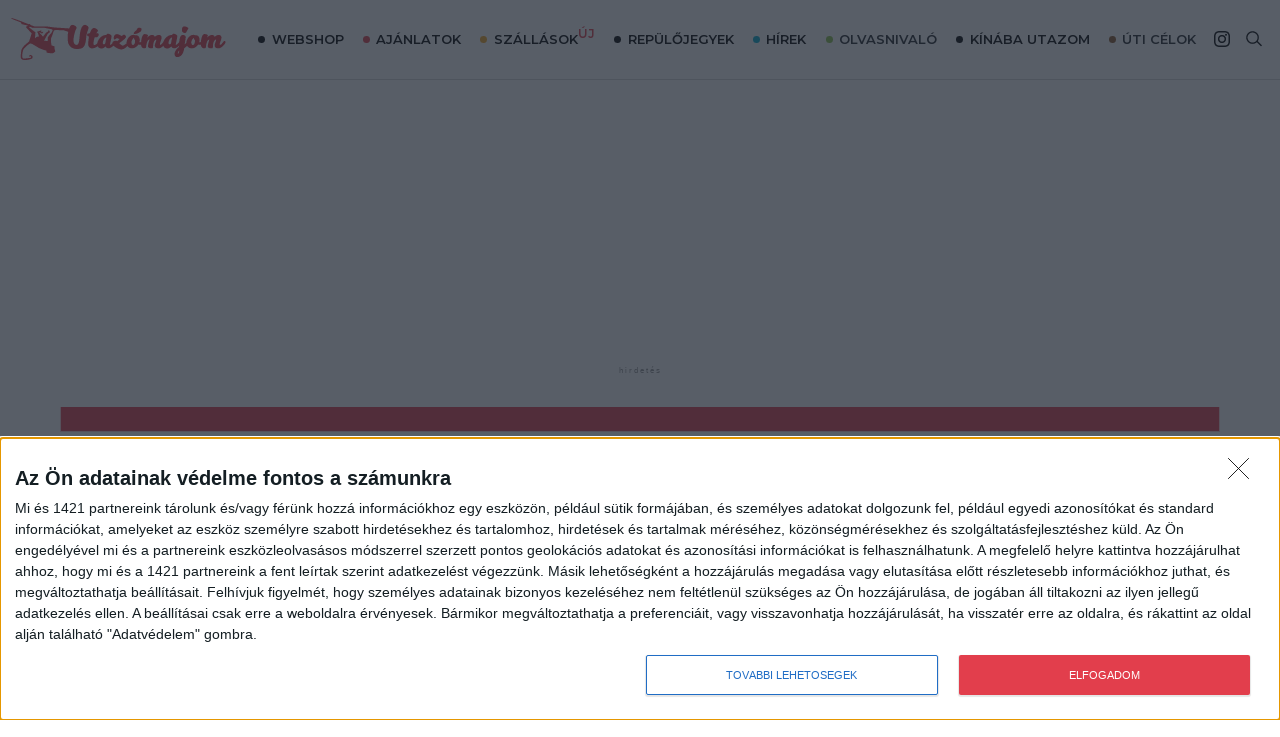

--- FILE ---
content_type: text/html; charset=UTF-8
request_url: https://utazomajom.hu/ajanlatok/6-nap-lisszabon-budapestrol-szallassal-es-repjeggyel-37-230-ft-ert/
body_size: 72972
content:
<!DOCTYPE html>
<html lang="hu" class="no-js">
	<head>
		<meta charset="UTF-8">
		<meta http-equiv="X-UA-Compatible" content="IE=edge">
		<meta name="viewport" content="width=device-width, initial-scale=1">
		<title>6 nap Lisszabon Budapestről szállással és repjeggyel: 37.230 Ft-ért! | Utazómajom</title><link rel="stylesheet" href="https://fonts.googleapis.com/css?family=Montserrat%3Awght%40400%3B800%7CMontserrat%3A100%2C300%2C400%2C500%2C600%2C700&subset=latin-ext&display=swap" />
		<meta name="theme-color" content="#e23e4c">
		 
				<link rel="image_src" href="https://utazomajom.hu/wp-content/uploads/2018/07/belemtorony_lisszabon.jpg" />
				<meta property="og:image:secure_url" itemprop="image" content=" https://utazomajom.hu/wp-content/uploads/2018/07/belemtorony_lisszabon-1024x682.jpg" />
				<meta property="og:image" itemprop="image" content="https://utazomajom.hu/wp-content/uploads/2018/07/belemtorony_lisszabon-1024x682.jpg ">				
				<meta property="og:image:width" content="785 ">
				<meta property="og:image:height" content="523 ">
				<meta property="og:image:type" content="image/jpeg" />
						<meta name="format-detection" content="telephone=yes">

		<link rel="preconnect" href="https://ad.adverticum.net">
		<link rel="preconnect" href="http://pagead2.googlesyndication.com">


		<link type="text/plain" rel="author" href="https://utazomajom.hu/humans.txt">
		<link rel="shortcut icon" href="https://utazomajom.hu/wp-content/themes/utazomajom_v3/assets_v3/dist/images/favicon/favicon-16x16.png" type="image/x-icon">
		<link rel="apple-touch-icon" href="https://utazomajom.hu/wp-content/themes/utazomajom_v3/assets_v3/dist/images/favicon/apple-touch-icon-120x120.png">
		<meta name="msapplication-TileColor" content="#FFFFFF">
		<meta name="msapplication-TileImage" content="https://utazomajom.hu/wp-content/themes/utazomajom_v3/assets_v3/dist/images/favicon/apple-touch-icon-120x120.png">
		<meta name="google-site-verification" content="hw5rC11DCgYw1fnhl0kYahvQt8CWVnNX6smDiVmEVWs" />
		<meta name="robots" content="max-image-preview:standard">
		<script> let ajaxurl = "https://utazomajom.hu/wp-admin/admin-ajax.php";</script>
		<!-- GetYourGuide Analytics -->

		<script async defer src="https://widget.getyourguide.com/dist/pa.umd.production.min.js" data-gyg-partner-id="SE5DNJL"></script>

		<meta name="ahrefs-site-verification" content="19f974e311908d040997be8457a9416def9525d0663b19e0b83e00057b401d9f">
		
		<!-- WordPress -->
		<link rel="profile" href="http://gmpg.org/xfn/11">
		<link rel="pingback" href="https://utazomajom.hu/xmlrpc.php">		
		
		<meta name='robots' content='index, follow, max-image-preview:large, max-snippet:-1, max-video-preview:-1' />

	<!-- This site is optimized with the Yoast SEO Premium plugin v19.6 (Yoast SEO v24.5) - https://yoast.com/wordpress/plugins/seo/ -->
	<link rel="canonical" href="https://utazomajom.hu/ajanlatok/6-nap-lisszabon-budapestrol-szallassal-es-repjeggyel-37-230-ft-ert/" />
	<meta property="og:locale" content="hu_HU" />
	<meta property="og:type" content="article" />
	<meta property="og:title" content="6 nap Lisszabon Budapestről szállással és repjeggyel: 37.230 Ft-ért!" />
	<meta property="og:url" content="https://utazomajom.hu/ajanlatok/6-nap-lisszabon-budapestrol-szallassal-es-repjeggyel-37-230-ft-ert/" />
	<meta property="og:site_name" content="Utazómajom" />
	<meta property="article:publisher" content="https://www.facebook.com/utazomajom/" />
	<meta property="og:image" content="https://utazomajom.hu/wp-content/uploads/2018/07/belemtorony_lisszabon.jpg" />
	<meta property="og:image:width" content="1280" />
	<meta property="og:image:height" content="853" />
	<meta property="og:image:type" content="image/jpeg" />
	<script type="application/ld+json" class="yoast-schema-graph">{"@context":"https://schema.org","@graph":[{"@type":"WebPage","@id":"https://utazomajom.hu/ajanlatok/6-nap-lisszabon-budapestrol-szallassal-es-repjeggyel-37-230-ft-ert/","url":"https://utazomajom.hu/ajanlatok/6-nap-lisszabon-budapestrol-szallassal-es-repjeggyel-37-230-ft-ert/","name":"6 nap Lisszabon Budapestről szállással és repjeggyel: 37.230 Ft-ért! | Utazómajom","isPartOf":{"@id":"https://utazomajom.hu/#website"},"primaryImageOfPage":{"@id":"https://utazomajom.hu/ajanlatok/6-nap-lisszabon-budapestrol-szallassal-es-repjeggyel-37-230-ft-ert/#primaryimage"},"image":{"@id":"https://utazomajom.hu/ajanlatok/6-nap-lisszabon-budapestrol-szallassal-es-repjeggyel-37-230-ft-ert/#primaryimage"},"thumbnailUrl":"https://utazomajom.hu/wp-content/uploads/2018/07/belemtorony_lisszabon.jpg","datePublished":"2018-09-23T07:20:32+00:00","breadcrumb":{"@id":"https://utazomajom.hu/ajanlatok/6-nap-lisszabon-budapestrol-szallassal-es-repjeggyel-37-230-ft-ert/#breadcrumb"},"inLanguage":"hu","potentialAction":[{"@type":"ReadAction","target":["https://utazomajom.hu/ajanlatok/6-nap-lisszabon-budapestrol-szallassal-es-repjeggyel-37-230-ft-ert/"]}]},{"@type":"ImageObject","inLanguage":"hu","@id":"https://utazomajom.hu/ajanlatok/6-nap-lisszabon-budapestrol-szallassal-es-repjeggyel-37-230-ft-ert/#primaryimage","url":"https://utazomajom.hu/wp-content/uploads/2018/07/belemtorony_lisszabon.jpg","contentUrl":"https://utazomajom.hu/wp-content/uploads/2018/07/belemtorony_lisszabon.jpg","width":1280,"height":853,"caption":"Belém-torony Lisszabonban"},{"@type":"BreadcrumbList","@id":"https://utazomajom.hu/ajanlatok/6-nap-lisszabon-budapestrol-szallassal-es-repjeggyel-37-230-ft-ert/#breadcrumb","itemListElement":[{"@type":"ListItem","position":1,"name":"Home","item":"https://utazomajom.hu/"},{"@type":"ListItem","position":2,"name":"Ajánlatok","item":"https://utazomajom.hu/ajanlatok/"},{"@type":"ListItem","position":3,"name":"6 nap Lisszabon Budapestről szállással és repjeggyel: 37.230 Ft-ért!"}]},{"@type":"WebSite","@id":"https://utazomajom.hu/#website","url":"https://utazomajom.hu/","name":"Utazómajom","description":"Utazási ajánlatok, tippek, trükkök, élménybeszámolók.","publisher":{"@id":"https://utazomajom.hu/#organization"},"potentialAction":[{"@type":"SearchAction","target":{"@type":"EntryPoint","urlTemplate":"https://utazomajom.hu/?s={search_term_string}"},"query-input":{"@type":"PropertyValueSpecification","valueRequired":true,"valueName":"search_term_string"}}],"inLanguage":"hu"},{"@type":"Organization","@id":"https://utazomajom.hu/#organization","name":"Utazómajom","url":"https://utazomajom.hu/","logo":{"@type":"ImageObject","inLanguage":"hu","@id":"https://utazomajom.hu/#/schema/logo/image/","url":"https://utazomajom.hu/wp-content/uploads/2022/12/utazomajom-logo-color12-600.png","contentUrl":"https://utazomajom.hu/wp-content/uploads/2022/12/utazomajom-logo-color12-600.png","width":600,"height":600,"caption":"Utazómajom"},"image":{"@id":"https://utazomajom.hu/#/schema/logo/image/"},"sameAs":["https://www.facebook.com/utazomajom/","https://x.com/utazomajom","https://www.instagram.com/utazomajomofficial/?hl=hu","https://www.tiktok.com/@utazomajom"]}]}</script>
	<!-- / Yoast SEO Premium plugin. -->


<link rel='dns-prefetch' href='//fonts.googleapis.com' />
<link data-minify="1" rel='stylesheet' id='um-style-css' href='https://utazomajom.hu/wp-content/cache/min/1/wp-content/themes/utazomajom_v3/assets_v3/dist/css/main-6b2aa396193945f0ccf073cf6cd5c429.css' type='text/css' media='all' />
<link rel='stylesheet' id='formidable-css' href='https://utazomajom.hu/wp-admin/admin-ajax.php?action=frmpro_css&#038;ver=416915' type='text/css' media='all' />
<link rel='stylesheet' id='sbi_styles-css' href='https://utazomajom.hu/wp-content/plugins/instagram-feed/css/sbi-styles.min.css?ver=6.9.1' type='text/css' media='all' />
<link rel='stylesheet' id='wp-block-library-css' href='https://utazomajom.hu/wp-includes/css/dist/block-library/style.min.css?ver=6.5' type='text/css' media='all' />
<link data-minify="1" rel='stylesheet' id='embedpress_blocks-cgb-style-css-css' href='https://utazomajom.hu/wp-content/cache/min/1/wp-content/plugins/embedpress/Gutenberg/dist/blocks.style.build-60a7ae8adc314f5c671cae4dccf4de34.css' type='text/css' media='all' />
<style id='classic-theme-styles-inline-css' type='text/css'>
/*! This file is auto-generated */
.wp-block-button__link{color:#fff;background-color:#32373c;border-radius:9999px;box-shadow:none;text-decoration:none;padding:calc(.667em + 2px) calc(1.333em + 2px);font-size:1.125em}.wp-block-file__button{background:#32373c;color:#fff;text-decoration:none}
</style>
<style id='global-styles-inline-css' type='text/css'>
body{--wp--preset--color--black: #000000;--wp--preset--color--cyan-bluish-gray: #abb8c3;--wp--preset--color--white: #ffffff;--wp--preset--color--pale-pink: #f78da7;--wp--preset--color--vivid-red: #cf2e2e;--wp--preset--color--luminous-vivid-orange: #ff6900;--wp--preset--color--luminous-vivid-amber: #fcb900;--wp--preset--color--light-green-cyan: #7bdcb5;--wp--preset--color--vivid-green-cyan: #00d084;--wp--preset--color--pale-cyan-blue: #8ed1fc;--wp--preset--color--vivid-cyan-blue: #0693e3;--wp--preset--color--vivid-purple: #9b51e0;--wp--preset--gradient--vivid-cyan-blue-to-vivid-purple: linear-gradient(135deg,rgba(6,147,227,1) 0%,rgb(155,81,224) 100%);--wp--preset--gradient--light-green-cyan-to-vivid-green-cyan: linear-gradient(135deg,rgb(122,220,180) 0%,rgb(0,208,130) 100%);--wp--preset--gradient--luminous-vivid-amber-to-luminous-vivid-orange: linear-gradient(135deg,rgba(252,185,0,1) 0%,rgba(255,105,0,1) 100%);--wp--preset--gradient--luminous-vivid-orange-to-vivid-red: linear-gradient(135deg,rgba(255,105,0,1) 0%,rgb(207,46,46) 100%);--wp--preset--gradient--very-light-gray-to-cyan-bluish-gray: linear-gradient(135deg,rgb(238,238,238) 0%,rgb(169,184,195) 100%);--wp--preset--gradient--cool-to-warm-spectrum: linear-gradient(135deg,rgb(74,234,220) 0%,rgb(151,120,209) 20%,rgb(207,42,186) 40%,rgb(238,44,130) 60%,rgb(251,105,98) 80%,rgb(254,248,76) 100%);--wp--preset--gradient--blush-light-purple: linear-gradient(135deg,rgb(255,206,236) 0%,rgb(152,150,240) 100%);--wp--preset--gradient--blush-bordeaux: linear-gradient(135deg,rgb(254,205,165) 0%,rgb(254,45,45) 50%,rgb(107,0,62) 100%);--wp--preset--gradient--luminous-dusk: linear-gradient(135deg,rgb(255,203,112) 0%,rgb(199,81,192) 50%,rgb(65,88,208) 100%);--wp--preset--gradient--pale-ocean: linear-gradient(135deg,rgb(255,245,203) 0%,rgb(182,227,212) 50%,rgb(51,167,181) 100%);--wp--preset--gradient--electric-grass: linear-gradient(135deg,rgb(202,248,128) 0%,rgb(113,206,126) 100%);--wp--preset--gradient--midnight: linear-gradient(135deg,rgb(2,3,129) 0%,rgb(40,116,252) 100%);--wp--preset--font-size--small: 13px;--wp--preset--font-size--medium: 20px;--wp--preset--font-size--large: 36px;--wp--preset--font-size--x-large: 42px;--wp--preset--spacing--20: 0.44rem;--wp--preset--spacing--30: 0.67rem;--wp--preset--spacing--40: 1rem;--wp--preset--spacing--50: 1.5rem;--wp--preset--spacing--60: 2.25rem;--wp--preset--spacing--70: 3.38rem;--wp--preset--spacing--80: 5.06rem;--wp--preset--shadow--natural: 6px 6px 9px rgba(0, 0, 0, 0.2);--wp--preset--shadow--deep: 12px 12px 50px rgba(0, 0, 0, 0.4);--wp--preset--shadow--sharp: 6px 6px 0px rgba(0, 0, 0, 0.2);--wp--preset--shadow--outlined: 6px 6px 0px -3px rgba(255, 255, 255, 1), 6px 6px rgba(0, 0, 0, 1);--wp--preset--shadow--crisp: 6px 6px 0px rgba(0, 0, 0, 1);}:where(.is-layout-flex){gap: 0.5em;}:where(.is-layout-grid){gap: 0.5em;}body .is-layout-flow > .alignleft{float: left;margin-inline-start: 0;margin-inline-end: 2em;}body .is-layout-flow > .alignright{float: right;margin-inline-start: 2em;margin-inline-end: 0;}body .is-layout-flow > .aligncenter{margin-left: auto !important;margin-right: auto !important;}body .is-layout-constrained > .alignleft{float: left;margin-inline-start: 0;margin-inline-end: 2em;}body .is-layout-constrained > .alignright{float: right;margin-inline-start: 2em;margin-inline-end: 0;}body .is-layout-constrained > .aligncenter{margin-left: auto !important;margin-right: auto !important;}body .is-layout-constrained > :where(:not(.alignleft):not(.alignright):not(.alignfull)){max-width: var(--wp--style--global--content-size);margin-left: auto !important;margin-right: auto !important;}body .is-layout-constrained > .alignwide{max-width: var(--wp--style--global--wide-size);}body .is-layout-flex{display: flex;}body .is-layout-flex{flex-wrap: wrap;align-items: center;}body .is-layout-flex > *{margin: 0;}body .is-layout-grid{display: grid;}body .is-layout-grid > *{margin: 0;}:where(.wp-block-columns.is-layout-flex){gap: 2em;}:where(.wp-block-columns.is-layout-grid){gap: 2em;}:where(.wp-block-post-template.is-layout-flex){gap: 1.25em;}:where(.wp-block-post-template.is-layout-grid){gap: 1.25em;}.has-black-color{color: var(--wp--preset--color--black) !important;}.has-cyan-bluish-gray-color{color: var(--wp--preset--color--cyan-bluish-gray) !important;}.has-white-color{color: var(--wp--preset--color--white) !important;}.has-pale-pink-color{color: var(--wp--preset--color--pale-pink) !important;}.has-vivid-red-color{color: var(--wp--preset--color--vivid-red) !important;}.has-luminous-vivid-orange-color{color: var(--wp--preset--color--luminous-vivid-orange) !important;}.has-luminous-vivid-amber-color{color: var(--wp--preset--color--luminous-vivid-amber) !important;}.has-light-green-cyan-color{color: var(--wp--preset--color--light-green-cyan) !important;}.has-vivid-green-cyan-color{color: var(--wp--preset--color--vivid-green-cyan) !important;}.has-pale-cyan-blue-color{color: var(--wp--preset--color--pale-cyan-blue) !important;}.has-vivid-cyan-blue-color{color: var(--wp--preset--color--vivid-cyan-blue) !important;}.has-vivid-purple-color{color: var(--wp--preset--color--vivid-purple) !important;}.has-black-background-color{background-color: var(--wp--preset--color--black) !important;}.has-cyan-bluish-gray-background-color{background-color: var(--wp--preset--color--cyan-bluish-gray) !important;}.has-white-background-color{background-color: var(--wp--preset--color--white) !important;}.has-pale-pink-background-color{background-color: var(--wp--preset--color--pale-pink) !important;}.has-vivid-red-background-color{background-color: var(--wp--preset--color--vivid-red) !important;}.has-luminous-vivid-orange-background-color{background-color: var(--wp--preset--color--luminous-vivid-orange) !important;}.has-luminous-vivid-amber-background-color{background-color: var(--wp--preset--color--luminous-vivid-amber) !important;}.has-light-green-cyan-background-color{background-color: var(--wp--preset--color--light-green-cyan) !important;}.has-vivid-green-cyan-background-color{background-color: var(--wp--preset--color--vivid-green-cyan) !important;}.has-pale-cyan-blue-background-color{background-color: var(--wp--preset--color--pale-cyan-blue) !important;}.has-vivid-cyan-blue-background-color{background-color: var(--wp--preset--color--vivid-cyan-blue) !important;}.has-vivid-purple-background-color{background-color: var(--wp--preset--color--vivid-purple) !important;}.has-black-border-color{border-color: var(--wp--preset--color--black) !important;}.has-cyan-bluish-gray-border-color{border-color: var(--wp--preset--color--cyan-bluish-gray) !important;}.has-white-border-color{border-color: var(--wp--preset--color--white) !important;}.has-pale-pink-border-color{border-color: var(--wp--preset--color--pale-pink) !important;}.has-vivid-red-border-color{border-color: var(--wp--preset--color--vivid-red) !important;}.has-luminous-vivid-orange-border-color{border-color: var(--wp--preset--color--luminous-vivid-orange) !important;}.has-luminous-vivid-amber-border-color{border-color: var(--wp--preset--color--luminous-vivid-amber) !important;}.has-light-green-cyan-border-color{border-color: var(--wp--preset--color--light-green-cyan) !important;}.has-vivid-green-cyan-border-color{border-color: var(--wp--preset--color--vivid-green-cyan) !important;}.has-pale-cyan-blue-border-color{border-color: var(--wp--preset--color--pale-cyan-blue) !important;}.has-vivid-cyan-blue-border-color{border-color: var(--wp--preset--color--vivid-cyan-blue) !important;}.has-vivid-purple-border-color{border-color: var(--wp--preset--color--vivid-purple) !important;}.has-vivid-cyan-blue-to-vivid-purple-gradient-background{background: var(--wp--preset--gradient--vivid-cyan-blue-to-vivid-purple) !important;}.has-light-green-cyan-to-vivid-green-cyan-gradient-background{background: var(--wp--preset--gradient--light-green-cyan-to-vivid-green-cyan) !important;}.has-luminous-vivid-amber-to-luminous-vivid-orange-gradient-background{background: var(--wp--preset--gradient--luminous-vivid-amber-to-luminous-vivid-orange) !important;}.has-luminous-vivid-orange-to-vivid-red-gradient-background{background: var(--wp--preset--gradient--luminous-vivid-orange-to-vivid-red) !important;}.has-very-light-gray-to-cyan-bluish-gray-gradient-background{background: var(--wp--preset--gradient--very-light-gray-to-cyan-bluish-gray) !important;}.has-cool-to-warm-spectrum-gradient-background{background: var(--wp--preset--gradient--cool-to-warm-spectrum) !important;}.has-blush-light-purple-gradient-background{background: var(--wp--preset--gradient--blush-light-purple) !important;}.has-blush-bordeaux-gradient-background{background: var(--wp--preset--gradient--blush-bordeaux) !important;}.has-luminous-dusk-gradient-background{background: var(--wp--preset--gradient--luminous-dusk) !important;}.has-pale-ocean-gradient-background{background: var(--wp--preset--gradient--pale-ocean) !important;}.has-electric-grass-gradient-background{background: var(--wp--preset--gradient--electric-grass) !important;}.has-midnight-gradient-background{background: var(--wp--preset--gradient--midnight) !important;}.has-small-font-size{font-size: var(--wp--preset--font-size--small) !important;}.has-medium-font-size{font-size: var(--wp--preset--font-size--medium) !important;}.has-large-font-size{font-size: var(--wp--preset--font-size--large) !important;}.has-x-large-font-size{font-size: var(--wp--preset--font-size--x-large) !important;}
.wp-block-navigation a:where(:not(.wp-element-button)){color: inherit;}
:where(.wp-block-post-template.is-layout-flex){gap: 1.25em;}:where(.wp-block-post-template.is-layout-grid){gap: 1.25em;}
:where(.wp-block-columns.is-layout-flex){gap: 2em;}:where(.wp-block-columns.is-layout-grid){gap: 2em;}
.wp-block-pullquote{font-size: 1.5em;line-height: 1.6;}
</style>
<link data-minify="1" rel='stylesheet' id='embedpress-css' href='https://utazomajom.hu/wp-content/cache/min/1/wp-content/plugins/embedpress/assets/css/embedpress-34de192bde7c828ecd6ab802fdd3bc1b.css' type='text/css' media='all' />
<link data-minify="1" rel='stylesheet' id='suggestsimilar_style-css' href='https://utazomajom.hu/wp-content/cache/min/1/wp-content/plugins/suggest-similar/css/suggestsimilar-c65dba49fd644712df3dbe8cc082f8d3.css' type='text/css' media='all' />
<link data-minify="1" rel='stylesheet' id='widgetopts-styles-css' href='https://utazomajom.hu/wp-content/cache/min/1/wp-content/plugins/widget-options/assets/css/widget-options-c63eda8bc69a0d9c72bd27bf743c970a.css' type='text/css' media='all' />
<link data-minify="1" rel='stylesheet' id='yop-public-css' href='https://utazomajom.hu/wp-content/cache/min/1/wp-content/plugins/yop-poll/public/assets/css/yop-poll-public-6.5.1-018fb872547d224d8ef90ec8e5611d55.css' type='text/css' media='all' />

<link data-minify="1" rel='stylesheet' id='um-css-single-deal-css' href='https://utazomajom.hu/wp-content/cache/min/1/wp-content/themes/utazomajom_v3/assets_v3/dist/css/deal-55c4ca2e6696c86dacfa5f4b87c41955.css' type='text/css' media='all' />
<link rel='stylesheet' id='dashicons-css' href='https://utazomajom.hu/wp-includes/css/dashicons.min.css?ver=6.5' type='text/css' media='all' />
<link data-minify="1" rel='stylesheet' id='plyr-css' href='https://utazomajom.hu/wp-content/cache/min/1/wp-content/plugins/embedpress/assets/css/plyr-d3659ec90fc965c28b9a827fb71dc659.css' type='text/css' media='all' />
<link data-minify="1" rel='stylesheet' id='utazomajom-custom-gi-css' href='https://utazomajom.hu/wp-content/cache/min/1/wp-content/themes/utazomajom_v3/assets_v3/dist/css/custom-gi-e812a00b15df0fc7b2b73e074a3974b7.css' type='text/css' media='all' />
<script type="text/javascript" src="https://utazomajom.hu/wp-includes/js/jquery/jquery.min.js?ver=3.7.1" id="jquery-core-js"></script>
<script data-minify="1" type="text/javascript" src="https://utazomajom.hu/wp-content/cache/min/1/wp-content/plugins/embedpress/assets/js/plyr.polyfilled-679df2ae77415e01ede8cee6d46a67c8.js" id="plyr.polyfilled-js"></script>
<script type="text/javascript" src="https://utazomajom.hu/wp-content/plugins/suggest-similar/includes/../js/on-screen.umd.min.js?ver=6.5" id="suggestsimilar_script_vendor_onscreen-js"></script>
<script data-minify="1" type="text/javascript" src="https://utazomajom.hu/wp-content/cache/min/1/wp-content/plugins/suggest-similar/js/suggestsimilar-106185eba6e51c9763ac997f724e892a.js" id="suggestsimilar_script_core-js"></script>
<script type="text/javascript" id="yop-public-js-extra">
/* <![CDATA[ */
var objectL10n = {"yopPollParams":{"urlParams":{"ajax":"https:\/\/utazomajom.hu\/wp-admin\/admin-ajax.php","wpLogin":"https:\/\/utazomajom.hu\/wp-login.php?redirect_to=https%3A%2F%2Futazomajom.hu%2Fwp-admin%2Fadmin-ajax.php%3Faction%3Dyop_poll_record_wordpress_vote"},"apiParams":{"reCaptcha":{"siteKey":""},"reCaptchaV2Invisible":{"siteKey":""},"reCaptchaV3":{"siteKey":""},"hCaptcha":{"siteKey":""}},"captchaParams":{"imgPath":"https:\/\/utazomajom.hu\/wp-content\/plugins\/yop-poll\/public\/assets\/img\/","url":"https:\/\/utazomajom.hu\/wp-content\/plugins\/yop-poll\/app.php","accessibilityAlt":"Sound icon","accessibilityTitle":"Accessibility option: listen to a question and answer it!","accessibilityDescription":"Type below the <strong>answer<\/strong> to what you hear. Numbers or words:","explanation":"Click or touch the <strong>ANSWER<\/strong>","refreshAlt":"Refresh\/reload icon","refreshTitle":"Refresh\/reload: get new images and accessibility option!"},"voteParams":{"invalidPoll":"Invalid Poll","noAnswersSelected":"No answer selected","minAnswersRequired":"At least {min_answers_allowed} answer(s) required","maxAnswersRequired":"A max of {max_answers_allowed} answer(s) accepted","noAnswerForOther":"No other answer entered","noValueForCustomField":"{custom_field_name} is required","consentNotChecked":"You must agree to our terms and conditions","noCaptchaSelected":"Captcha is required","thankYou":"Thank you for your vote"},"resultsParams":{"singleVote":"vote","multipleVotes":"votes","singleAnswer":"answer","multipleAnswers":"answers"}}};
/* ]]> */
</script>
<script type="text/javascript" src="https://utazomajom.hu/wp-content/plugins/yop-poll/public/assets/js/yop-poll-public-6.5.1.min.js?ver=6.5" id="yop-public-js"></script>
<script data-minify="1" type="text/javascript" src="https://utazomajom.hu/wp-content/cache/min/1/wp-content/themes/utazomajom_v3/assets_v3/dist/scripts/site.dealcounting-c0fc53daf2600638cd282b1b8fdd1f5b.js" id="deal_click_counter-js"></script>
<script data-minify="1" type="text/javascript" src="https://utazomajom.hu/wp-content/cache/min/1/wp-content/themes/utazomajom_v3/assets_v3/dist/scripts/site.infinety.head-da102b637cb163f32953cf3fe8e9fee8.js" id="infenity_analytics_head-js"></script>
<script data-minify="1" type="text/javascript" src="https://utazomajom.hu/wp-content/cache/min/1/wp-content/themes/utazomajom_v3/assets_v3/dist/scripts/site.infinety.body-97cf9a0fd4fc23aa17daa735a7b5887e.js" id="infenity_analytics_body-js"></script>
<script data-minify="1" type="text/javascript" src="https://utazomajom.hu/wp-content/cache/min/1/wp-content/themes/utazomajom_v3/assets_v3/dist/scripts/site.korona-b32b677d2171f6c7d87087a1c4e131ec.js" id="koronavirus-js"></script>
<link rel="https://api.w.org/" href="https://utazomajom.hu/wp-json/" /><link rel="EditURI" type="application/rsd+xml" title="RSD" href="https://utazomajom.hu/xmlrpc.php?rsd" />
<meta name="generator" content="WordPress 6.5" />
<link rel='shortlink' href='https://utazomajom.hu/?p=19283' />
    <script type="text/javascript">
    var um_ajaxurl = 'https://utazomajom.hu/wp-admin/admin-ajax.php';
    var um_ajaxnonce = 'd5524bdfe5';
    </script><style type="text/css">.recentcomments a{display:inline !important;padding:0 !important;margin:0 !important;}</style><noscript><style id="rocket-lazyload-nojs-css">.rll-youtube-player, [data-lazy-src]{display:none !important;}</style></noscript>
		<!-- Styles -->
		<!-- <link rel="stylesheet" href="https://utazomajom.hu/wp-content/themes/utazomajom_v3/assets_v3/dist/css/main.css?2025-11-22" media="all"> -->
		<style>
			[ng\:cloak], [ng-cloak], [data-ng-cloak], [x-ng-cloak], .ng-cloak, .x-ng-cloak {display: none !important;}
		</style>

		<!-- Scripts -->
					<!-- InMobi Choice. Consent Manager Tag v3.0 (for TCF 2.2) -->
<script type="text/javascript" async=true>
(function() {
  var host = window.location.hostname;
  var element = document.createElement('script');
  var firstScript = document.getElementsByTagName('script')[0];
  var url = 'https://cmp.inmobi.com'
    .concat('/choice/', 'rhpALt2bESyWd', '/', host, '/choice.js?tag_version=V3');
  var uspTries = 0;
  var uspTriesLimit = 3;
  element.async = true;
  element.type = 'text/javascript';
  element.src = url;

  firstScript.parentNode.insertBefore(element, firstScript);

  function makeStub() {
    var TCF_LOCATOR_NAME = '__tcfapiLocator';
    var queue = [];
    var win = window;
    var cmpFrame;

    function addFrame() {
      var doc = win.document;
      var otherCMP = !!(win.frames[TCF_LOCATOR_NAME]);

      if (!otherCMP) {
        if (doc.body) {
          var iframe = doc.createElement('iframe');

          iframe.style.cssText = 'display:none';
          iframe.name = TCF_LOCATOR_NAME;
          doc.body.appendChild(iframe);
        } else {
          setTimeout(addFrame, 5);
        }
      }
      return !otherCMP;
    }

    function tcfAPIHandler() {
      var gdprApplies;
      var args = arguments;

      if (!args.length) {
        return queue;
      } else if (args[0] === 'setGdprApplies') {
        if (
          args.length > 3 &&
          args[2] === 2 &&
          typeof args[3] === 'boolean'
        ) {
          gdprApplies = args[3];
          if (typeof args[2] === 'function') {
            args[2]('set', true);
          }
        }
      } else if (args[0] === 'ping') {
        var retr = {
          gdprApplies: gdprApplies,
          cmpLoaded: false,
          cmpStatus: 'stub'
        };

        if (typeof args[2] === 'function') {
          args[2](retr);
        }
      } else {
        if(args[0] === 'init' && typeof args[3] === 'object') {
          args[3] = Object.assign(args[3], { tag_version: 'V3' });
        }
        queue.push(args);
      }
    }

    function postMessageEventHandler(event) {
      var msgIsString = typeof event.data === 'string';
      var json = {};

      try {
        if (msgIsString) {
          json = JSON.parse(event.data);
        } else {
          json = event.data;
        }
      } catch (ignore) {}

      var payload = json.__tcfapiCall;

      if (payload) {
        window.__tcfapi(
          payload.command,
          payload.version,
          function(retValue, success) {
            var returnMsg = {
              __tcfapiReturn: {
                returnValue: retValue,
                success: success,
                callId: payload.callId
              }
            };
            if (msgIsString) {
              returnMsg = JSON.stringify(returnMsg);
            }
            if (event && event.source && event.source.postMessage) {
              event.source.postMessage(returnMsg, '*');
            }
          },
          payload.parameter
        );
      }
    }

    while (win) {
      try {
        if (win.frames[TCF_LOCATOR_NAME]) {
          cmpFrame = win;
          break;
        }
      } catch (ignore) {}

      if (win === window.top) {
        break;
      }
      win = win.parent;
    }
    if (!cmpFrame) {
      addFrame();
      win.__tcfapi = tcfAPIHandler;
      win.addEventListener('message', postMessageEventHandler, false);
    }
  };

  makeStub();

  function makeGppStub() {
    const CMP_ID = 10;
    const SUPPORTED_APIS = [
      '2:tcfeuv2',
      '6:uspv1',
      '7:usnatv1',
      '8:usca',
      '9:usvav1',
      '10:uscov1',
      '11:usutv1',
      '12:usctv1'
    ];

    window.__gpp_addFrame = function (n) {
      if (!window.frames[n]) {
        if (document.body) {
          var i = document.createElement("iframe");
          i.style.cssText = "display:none";
          i.name = n;
          document.body.appendChild(i);
        } else {
          window.setTimeout(window.__gpp_addFrame, 10, n);
        }
      }
    };
    window.__gpp_stub = function () {
      var b = arguments;
      __gpp.queue = __gpp.queue || [];
      __gpp.events = __gpp.events || [];

      if (!b.length || (b.length == 1 && b[0] == "queue")) {
        return __gpp.queue;
      }

      if (b.length == 1 && b[0] == "events") {
        return __gpp.events;
      }

      var cmd = b[0];
      var clb = b.length > 1 ? b[1] : null;
      var par = b.length > 2 ? b[2] : null;
      if (cmd === "ping") {
        clb(
          {
            gppVersion: "1.1", // must be “Version.Subversion”, current: “1.1”
            cmpStatus: "stub", // possible values: stub, loading, loaded, error
            cmpDisplayStatus: "hidden", // possible values: hidden, visible, disabled
            signalStatus: "not ready", // possible values: not ready, ready
            supportedAPIs: SUPPORTED_APIS, // list of supported APIs
            cmpId: CMP_ID, // IAB assigned CMP ID, may be 0 during stub/loading
            sectionList: [],
            applicableSections: [-1],
            gppString: "",
            parsedSections: {},
          },
          true
        );
      } else if (cmd === "addEventListener") {
        if (!("lastId" in __gpp)) {
          __gpp.lastId = 0;
        }
        __gpp.lastId++;
        var lnr = __gpp.lastId;
        __gpp.events.push({
          id: lnr,
          callback: clb,
          parameter: par,
        });
        clb(
          {
            eventName: "listenerRegistered",
            listenerId: lnr, // Registered ID of the listener
            data: true, // positive signal
            pingData: {
              gppVersion: "1.1", // must be “Version.Subversion”, current: “1.1”
              cmpStatus: "stub", // possible values: stub, loading, loaded, error
              cmpDisplayStatus: "hidden", // possible values: hidden, visible, disabled
              signalStatus: "not ready", // possible values: not ready, ready
              supportedAPIs: SUPPORTED_APIS, // list of supported APIs
              cmpId: CMP_ID, // list of supported APIs
              sectionList: [],
              applicableSections: [-1],
              gppString: "",
              parsedSections: {},
            },
          },
          true
        );
      } else if (cmd === "removeEventListener") {
        var success = false;
        for (var i = 0; i < __gpp.events.length; i++) {
          if (__gpp.events[i].id == par) {
            __gpp.events.splice(i, 1);
            success = true;
            break;
          }
        }
        clb(
          {
            eventName: "listenerRemoved",
            listenerId: par, // Registered ID of the listener
            data: success, // status info
            pingData: {
              gppVersion: "1.1", // must be “Version.Subversion”, current: “1.1”
              cmpStatus: "stub", // possible values: stub, loading, loaded, error
              cmpDisplayStatus: "hidden", // possible values: hidden, visible, disabled
              signalStatus: "not ready", // possible values: not ready, ready
              supportedAPIs: SUPPORTED_APIS, // list of supported APIs
              cmpId: CMP_ID, // CMP ID
              sectionList: [],
              applicableSections: [-1],
              gppString: "",
              parsedSections: {},
            },
          },
          true
        );
      } else if (cmd === "hasSection") {
        clb(false, true);
      } else if (cmd === "getSection" || cmd === "getField") {
        clb(null, true);
      }
      //queue all other commands
      else {
        __gpp.queue.push([].slice.apply(b));
      }
    };
    window.__gpp_msghandler = function (event) {
      var msgIsString = typeof event.data === "string";
      try {
        var json = msgIsString ? JSON.parse(event.data) : event.data;
      } catch (e) {
        var json = null;
      }
      if (typeof json === "object" && json !== null && "__gppCall" in json) {
        var i = json.__gppCall;
        window.__gpp(
          i.command,
          function (retValue, success) {
            var returnMsg = {
              __gppReturn: {
                returnValue: retValue,
                success: success,
                callId: i.callId,
              },
            };
            event.source.postMessage(msgIsString ? JSON.stringify(returnMsg) : returnMsg, "*");
          },
          "parameter" in i ? i.parameter : null,
          "version" in i ? i.version : "1.1"
        );
      }
    };
    if (!("__gpp" in window) || typeof window.__gpp !== "function") {
      window.__gpp = window.__gpp_stub;
      window.addEventListener("message", window.__gpp_msghandler, false);
      window.__gpp_addFrame("__gppLocator");
    }
  };

  makeGppStub();

  var uspStubFunction = function() {
    var arg = arguments;
    if (typeof window.__uspapi !== uspStubFunction) {
      setTimeout(function() {
        if (typeof window.__uspapi !== 'undefined') {
          window.__uspapi.apply(window.__uspapi, arg);
        }
      }, 500);
    }
  };

  var checkIfUspIsReady = function() {
    uspTries++;
    if (window.__uspapi === uspStubFunction && uspTries < uspTriesLimit) {
      console.warn('USP is not accessible');
    } else {
      clearInterval(uspInterval);
    }
  };

  if (typeof window.__uspapi === 'undefined') {
    window.__uspapi = uspStubFunction;
    var uspInterval = setInterval(checkIfUspIsReady, 6000);
  }
})();
</script>
<!-- End InMobi Choice. Consent Manager Tag v3.0 (for TCF 2.2) -->			
			<!-- Global site tag (gtag.js) - Google Analytics -->
			<script async src="https://www.googletagmanager.com/gtag/js?id=UA-54999779-1"></script>
			<script async src="https://securepubads.g.doubleclick.net/tag/js/gpt.js"></script>
			<script async src="//headerbidding.services/files/hb.js"></script>
			<script async src="//headerbidding.services/files/utazomajom.js"></script>
			<script>
			  window.dataLayer = window.dataLayer || [];
			  function gtag(){dataLayer.push(arguments);}
			  gtag('js', new Date());

			  gtag('config', 'UA-54999779-1');
			</script>

						</head>
	<body class="deal-template-default single single-deal postid-19283 is-loading">
		<div style="position:absolute;height:0;width:0;visibility:hidden;overflow:hidden;">
			<svg xmlns="http://www.w3.org/2000/svg" xmlns:xlink="http://www.w3.org/1999/xlink" xmlns:ev="http://www.w3.org/2001/xml-events"><symbol id="accomodation-bold" viewBox="0 0 484 303">
    <!-- Generator: Sketch 52.4 (67378) - http://www.bohemiancoding.com/sketch -->
    <title>accomodation-stars</title><link rel="stylesheet" href="https://fonts.googleapis.com/css?family=Montserrat%3Awght%40400%3B800%7CMontserrat%3A100%2C300%2C400%2C500%2C600%2C700&subset=latin-ext&display=swap" />
    <desc>Created with Sketch.</desc>
    <g id="Page-1" stroke="none" stroke-width="1" fill-rule="evenodd">
        <g id="accomodation-stars" fill-rule="nonzero">
            <path d="M179.327,63.784 C191.111,75.577 197.027,89.837 197.027,106.515 C197.027,123.193 191.16,137.454 179.327,149.247 C167.543,161.04 153.295,166.961 136.63,166.961 C119.965,166.961 105.716,161.04 93.932,149.247 C82.148,137.454 76.232,123.193 76.232,106.515 C76.232,89.837 82.148,75.577 93.932,63.784 C105.716,51.991 119.965,46.07 136.63,46.07 C153.295,46.07 167.543,51.991 179.327,63.784 Z" id="Path"/>
            <path d="M212.164,76.317 C212.164,72.222 213.643,68.718 216.651,65.709 C219.609,62.699 223.159,61.218 227.251,61.218 L393.357,61.218 C418.355,61.218 439.703,70.051 457.404,87.765 C475.104,105.479 483.929,126.845 483.929,151.862 L483.929,166.961 L483.929,167.01 L212.164,167.01 L212.164,76.317 Z" id="Path"/>
            <path d="M15.834,0.773 L46.057,0.773 C50.15,0.773 53.7,2.253 56.658,5.263 C59.665,8.273 61.145,11.776 61.145,15.872 L61.145,182.109 L468.842,182.109 C472.935,182.109 476.484,183.59 479.443,186.6 C482.45,189.609 483.929,193.113 483.929,197.208 L483.929,303 L423.532,303 L423.532,242.555 L61.145,242.555 L61.145,303 L0.747,303 L0.747,15.872 C0.747,11.776 2.226,8.224 5.234,5.263 C8.241,2.253 11.742,0.773 15.834,0.773 Z" id="Path"/>
        </g>
    </g>
</symbol><symbol id="accomodation-budget" viewBox="0 0 482 459" preserveAspectRatio="xMidYMid">
  <path d="M421.750,459.000 L421.750,398.839 L60.250,398.839 L60.250,459.000 L0.001,459.000 L0.001,173.224 C0.001,169.148 1.476,165.611 4.476,162.665 C7.476,159.669 10.969,158.196 15.051,158.196 L45.200,158.196 C49.283,158.196 52.824,159.669 55.775,162.665 C58.775,165.661 60.250,169.148 60.250,173.224 L60.250,338.678 L466.950,338.678 C471.032,338.678 474.573,340.152 477.524,343.147 C480.524,346.143 482.000,349.630 482.000,353.706 L482.000,459.000 L421.750,459.000 ZM210.900,233.385 C210.900,229.308 212.375,225.821 215.376,222.826 C218.327,219.830 221.868,218.357 225.950,218.357 L391.649,218.357 C416.586,218.357 437.882,227.147 455.539,244.778 C473.196,262.409 482.000,283.674 482.000,308.573 L482.000,323.601 L482.000,323.650 L210.900,323.650 L210.900,233.385 ZM342.383,115.912 L304.665,96.112 L266.947,115.912 L274.151,73.975 L243.636,44.275 L285.806,38.156 L304.665,-0.000 L323.524,38.156 L365.694,44.275 L335.179,73.975 L342.383,115.912 ZM204.403,115.912 L166.685,96.112 L128.967,115.912 L136.171,73.975 L105.656,44.275 L147.826,38.156 L166.685,-0.000 L185.544,38.156 L227.714,44.275 L197.200,73.975 L204.403,115.912 ZM178.144,220.910 C189.898,232.648 195.800,246.841 195.800,263.440 C195.800,280.040 189.948,294.233 178.144,305.971 C166.389,317.708 152.175,323.601 135.551,323.601 C118.927,323.601 104.712,317.708 92.958,305.971 C81.203,294.233 75.301,280.040 75.301,263.440 C75.301,246.841 81.203,232.648 92.958,220.910 C104.712,209.173 118.927,203.280 135.551,203.280 C152.175,203.280 166.389,209.173 178.144,220.910 Z" class="cls-1"/>
</symbol><symbol id="accomodation-stars" viewBox="0 0 534 462" preserveAspectRatio="xMidYMid">
  <path d="M503.411,75.982 L510.632,118.118 L472.821,98.224 L435.011,118.118 L442.232,75.982 L411.642,46.142 L453.916,39.994 L472.821,1.658 L491.727,39.994 L534.000,46.142 L503.411,75.982 ZM373.970,117.289 L336.159,97.396 L298.349,117.289 L305.570,75.154 L274.980,45.313 L317.254,39.165 L336.159,0.829 L355.065,39.165 L397.338,45.313 L366.749,75.154 L373.970,117.289 ZM235.651,117.289 L197.841,97.396 L160.030,117.289 L167.251,75.154 L136.662,45.313 L178.935,39.165 L197.841,0.829 L216.746,39.165 L259.020,45.313 L228.430,75.154 L235.651,117.289 ZM209.327,222.784 C221.111,234.577 227.027,248.837 227.027,265.515 C227.027,282.193 221.160,296.454 209.327,308.247 C197.543,320.040 183.295,325.961 166.630,325.961 C149.965,325.961 135.716,320.040 123.932,308.247 C112.148,296.454 106.232,282.193 106.232,265.515 C106.232,248.837 112.148,234.577 123.932,222.784 C135.716,210.991 149.965,205.070 166.630,205.070 C183.295,205.070 197.543,210.991 209.327,222.784 ZM98.989,116.461 L61.179,96.567 L23.368,116.461 L30.589,74.325 L-0.000,44.484 L42.273,38.336 L61.179,-0.000 L80.084,38.336 L122.358,44.484 L91.768,74.325 L98.989,116.461 ZM242.164,235.317 C242.164,231.222 243.643,227.718 246.651,224.709 C249.609,221.699 253.159,220.218 257.251,220.218 L423.357,220.218 C448.355,220.218 469.703,229.051 487.404,246.765 C505.104,264.479 513.929,285.845 513.929,310.862 L513.929,325.961 L513.929,326.010 L242.164,326.010 L242.164,235.317 ZM45.834,159.773 L76.057,159.773 C80.150,159.773 83.700,161.253 86.658,164.263 C89.665,167.273 91.145,170.776 91.145,174.872 L91.145,341.109 L498.842,341.109 C502.935,341.109 506.484,342.590 509.443,345.600 C512.450,348.609 513.929,352.113 513.929,356.208 L513.929,462.000 L453.532,462.000 L453.532,401.555 L91.145,401.555 L91.145,462.000 L30.747,462.000 L30.747,174.872 C30.747,170.776 32.226,167.224 35.234,164.263 C38.241,161.253 41.742,159.773 45.834,159.773 Z" class="cls-1"/>
</symbol><symbol id="accomodation" viewBox="0 0 17 14">
    <!-- Generator: Sketch 52.4 (67378) - http://www.bohemiancoding.com/sketch -->
    <title>004-slumber</title><link rel="stylesheet" href="https://fonts.googleapis.com/css?family=Montserrat%3Awght%40400%3B800%7CMontserrat%3A100%2C300%2C400%2C500%2C600%2C700&subset=latin-ext&display=swap" />
    <desc>Created with Sketch.</desc>
    <g id="Mobile" stroke="none" stroke-width="1" fill-rule="evenodd">
        <g id="Mobile/open-article-m" transform="translate(-36.000000, -847.000000)" fill-rule="nonzero">
            <g id="Group-8" transform="translate(27.000000, 837.000000)">
                <g id="Group-2">
                    <g id="004-slumber" transform="translate(9.545455, 10.606061)">
                        <path d="M15.6174242,4.41919192 C15.1333868,4.41919192 14.7954545,4.63673355 14.7954545,4.94811395 L14.7954545,5.89772234 C14.3616258,5.03349412 13.6943576,4.41919192 12.8775253,4.41919192 L5.20580808,4.41919192 C5.05453141,4.41915739 4.93185243,4.54275667 4.93181818,4.69525331 C4.93181818,4.69528784 4.93181818,4.69535689 4.93181818,4.69539141 L4.93181818,6.35490155 C4.93335938,5.90428208 4.7536905,5.45466383 4.39801736,5.12640073 C3.72838605,4.50833531 2.68849164,4.55452967 2.07540499,5.22959576 C1.50125915,5.86171283 1.49999195,6.83086233 2.0724596,7.46453303 C1.91450442,7.48207169 1.76531692,7.54670238 1.64393939,7.65010456 L1.64393939,0.662844263 C1.64393939,0.291183318 1.28299195,0 0.821969697,0 C0.360947443,0 0,0.291183318 0,0.662844263 L0,12.5947315 C0,12.9663924 0.360947443,13.2575758 0.821969697,13.2575758 C1.28299195,13.2575758 1.64393939,12.9663924 1.64393939,12.5947315 L1.64393939,10.7717803 L14.7954545,10.7717803 L14.7954545,12.7286537 C14.7954545,13.0400341 15.1333868,13.2575758 15.6174242,13.2575758 C16.1014616,13.2575758 16.4393939,13.0400341 16.4393939,12.7286537 L16.4393939,4.94811395 C16.4393939,4.63673355 16.1014616,4.41919192 15.6174242,4.41919192 Z M1.0959596,12.5947315 C1.0930142,12.6173799 1.00098785,12.7051768 0.821969697,12.7051768 C0.642163826,12.7051768 0.550651199,12.6173799 0.547979798,12.5947315 L0.547979798,0.662844263 C0.550651199,0.640195904 0.642163826,0.55239899 0.821969697,0.55239899 C1.00098785,0.55239899 1.0930142,0.640195904 1.0959596,0.662844263 L1.0959596,12.5947315 Z M5.47979798,4.97159091 L12.8775253,4.97159091 C13.9108782,4.97159091 14.6985991,6.52265822 14.7871664,8.00978535 L5.47979798,8.00978535 L5.47979798,4.97159091 Z M4.93181818,6.35545395 L4.93181818,7.68673552 C4.81359154,7.57097341 4.66303409,7.49456972 4.50038684,7.46777837 C4.78773374,7.15139185 4.93031124,6.75307765 4.93181818,6.35545395 Z M3.28787879,5.2477904 C3.89315672,5.2477904 4.38383838,5.74242917 4.38383838,6.35258838 C4.38383838,6.96274759 3.89315672,7.45738636 3.28787879,7.45738636 C2.68260085,7.45738636 2.19191919,6.96274759 2.19191919,6.35258838 C2.19256992,5.74270537 2.68287484,5.24844638 3.28787879,5.2477904 Z M14.7954545,10.2193813 L1.64393939,10.2193813 L1.64393939,8.56139027 C1.78651689,8.55006609 1.89648958,8.43016098 1.89652383,8.28598485 C1.89388668,8.13645735 2.01173658,8.01292712 2.16006787,8.00978535 L4.37287879,8.00978535 C4.52121007,8.01292712 4.63905997,8.13645735 4.63642282,8.28598485 C4.63638857,8.43848149 4.75899905,8.56214982 4.91027573,8.56218434 C4.91030997,8.56218434 4.91037847,8.56218434 4.91041272,8.56218434 L14.7954545,8.56218434 L14.7954545,10.2193813 Z M15.8914141,12.6566347 C15.7143824,12.721369 15.5204661,12.721369 15.3434343,12.6566347 L15.3434343,5.02013297 C15.5204661,4.95539871 15.7143824,4.95539871 15.8914141,5.02013297 L15.8914141,12.6566347 Z" id="Shape"/>
                    </g>
                </g>
            </g>
        </g>
    </g>
</symbol><symbol id="airbnb" viewBox="0 0 24 26">
    <!-- Generator: Sketch 52.4 (67378) - http://www.bohemiancoding.com/sketch -->
    <title>010-airbnb</title><link rel="stylesheet" href="https://fonts.googleapis.com/css?family=Montserrat%3Awght%40400%3B800%7CMontserrat%3A100%2C300%2C400%2C500%2C600%2C700&subset=latin-ext&display=swap" />
    <desc>Created with Sketch.</desc>
    <g id="Desktop" stroke="none" stroke-width="1" fill-rule="evenodd">
        <g id="Open-article" transform="translate(-182.000000, -1668.000000)" fill-rule="nonzero">
            <g id="010-airbnb" transform="translate(182.000000, 1668.000000)">
                <path d="M22.8578043,16.025883 C22.2292085,14.38023 16.5754213,0 12.0001021,0 C7.42478298,0 1.77099574,14.38023 1.15332766,16.0020624 C-0.254093617,19.1635712 -0.686604255,21.7692982 1.77211915,24.2096491 C4.11181277,26.5311501 7.90442553,26.5311501 10.2440681,24.2096491 C10.7691574,23.6895984 11.3758979,23.0581481 11.9990298,22.3532086 C12.6221617,23.0570838 13.2289021,23.6874191 13.7539915,24.2096491 C16.0936851,26.5311501 19.8862979,26.5311501 22.2259404,24.2096491 C24.6868085,21.7671696 24.2543489,19.1613918 22.8578043,16.025883 Z M8.73201702,14.0558635 C8.57474043,12.4205497 9.78285957,10.9683002 11.4304851,10.8121988 C11.6199319,10.7942573 11.8106553,10.7942573 12.0001021,10.8121988 C13.6477277,10.6560975 15.1109106,11.8551891 15.2681872,13.4905029 C15.2862638,13.6785341 15.2862638,13.8678324 15.2681872,14.0558635 C15.2681872,15.7706979 14.1058213,18.0974698 12.0001021,20.6772476 C9.89438298,18.0974698 8.73201702,15.7706979 8.73201702,14.0558635 Z M21.4579404,23.4430292 C19.5436596,25.3424483 16.4406128,25.3424483 14.5263319,23.4430292 C13.8727149,22.7942963 13.2681191,22.153115 12.7125447,21.5195361 C14.5710128,19.2716764 16.3575319,16.4821248 16.3575319,14.0558635 C16.5335489,11.841961 14.8679489,9.90564522 12.6374298,9.73099415 C12.4253106,9.71437037 12.2122213,9.71437037 12.0001021,9.73099415 C9.76953191,9.5562924 7.8186383,11.2094464 7.64267234,13.4232982 C7.6259234,13.6338324 7.6259234,13.8453294 7.64267234,14.0558635 C7.64267234,16.4821248 9.42924255,19.2716764 11.288783,21.5162924 C10.7354043,22.1469825 10.1308085,22.7881637 9.47499574,23.4397856 C7.56071489,25.3392047 4.45766809,25.3392047 2.54338723,23.4397856 C0.744868085,21.65577 0.642434043,19.8220351 2.15994894,16.4118285 C4.43448511,10.4878324 9.11657872,1.08120468 12.0001021,1.08120468 C14.8836255,1.08120468 19.5657191,10.4878324 21.851183,16.4345341 C23.3588936,19.8252788 23.2565106,21.6579493 21.4579404,23.4430292 Z" id="Shape"/>
            </g>
        </g>
    </g>
</symbol><symbol id="arrow-left" viewBox="0 0 20 6">
    <!-- Generator: Sketch 52.4 (67378) - http://www.bohemiancoding.com/sketch -->
    <title>Group 2</title><link rel="stylesheet" href="https://fonts.googleapis.com/css?family=Montserrat%3Awght%40400%3B800%7CMontserrat%3A100%2C300%2C400%2C500%2C600%2C700&subset=latin-ext&display=swap" />
    <desc>Created with Sketch.</desc>
    <g id="Desktop" stroke="none" stroke-width="1" fill-rule="evenodd">
        <g id="Hirek" transform="translate(-426.000000, -2290.000000)" fill-rule="nonzero" stroke="#000000" stroke-width="0.75">
            <g id="Group-3-Copy-3" transform="translate(426.000000, 2285.000000)">
                <g id="Group-2" transform="translate(10.000000, 8.500000) scale(-1, 1) translate(-10.000000, -8.500000) translate(0.000000, 5.000000)">
                    <path d="M16.3060345,0.780234318 L16.3060345,5.2887312 L19.123845,3.03448276 L16.3060345,0.780234318 Z" id="Rectangle"/>
                    <path d="M0.379310345,3.03448276 L15.7419662,3.03448276" id="Line" stroke-linecap="square"/>
                </g>
            </g>
        </g>
    </g>
</symbol><symbol id="arrow-right" viewBox="0 0 20 6">
    <!-- Generator: Sketch 52.4 (67378) - http://www.bohemiancoding.com/sketch -->
    <title>Group 2</title><link rel="stylesheet" href="https://fonts.googleapis.com/css?family=Montserrat%3Awght%40400%3B800%7CMontserrat%3A100%2C300%2C400%2C500%2C600%2C700&subset=latin-ext&display=swap" />
    <desc>Created with Sketch.</desc>
    <g id="Desktop" stroke="none">
        <g id="Homepage" transform="translate(-587.000000, -1953.000000)" fill-rule="nonzero">
            <g id="Group-2" transform="translate(587.000000, 1953.000000)">
                <path d="M16.3060345,0.780234318 L16.3060345,5.2887312 L19.123845,3.03448276 L16.3060345,0.780234318 Z"/>
                <polygon id="Line" points="0.00431034483 3.40948276 0.00431034483 2.65948276 16.1169662 2.65948276 16.1169662 3.40948276"/>
            </g>
        </g>
    </g>
</symbol><symbol id="bulb" viewBox="0 0 25 32">
    <!-- Generator: Sketch 52.4 (67378) - http://www.bohemiancoding.com/sketch -->
    <title>006-lamp</title><link rel="stylesheet" href="https://fonts.googleapis.com/css?family=Montserrat%3Awght%40400%3B800%7CMontserrat%3A100%2C300%2C400%2C500%2C600%2C700&subset=latin-ext&display=swap" />
    <desc>Created with Sketch.</desc>
    <g id="Mobile" stroke="none" stroke-width="1" fill-rule="evenodd">
        <g id="Mobile/open-article-m" transform="translate(-213.000000, -1801.000000)">
            <g id="Group-9" transform="translate(14.000000, 1592.000000)">
                <g id="Group-3" transform="translate(188.000000, 195.000000)">
                    <g id="006-lamp" transform="translate(11.850000, 14.850000)">
                        <path d="M4.59704645,10.209239 C4.90710238,10.3132 5.24139945,10.1427416 5.34367399,9.82828332 C6.27153307,6.98223724 8.88195916,5.07020007 11.8396109,5.07020007 C15.6113038,5.07020007 18.6800031,8.18223608 18.6800031,12.0077154 C18.6800031,14.9642784 17.3742129,16.7306768 16.3251481,18.1500705 C15.561898,19.1824207 14.9027695,20.0742833 14.9027695,21.1558042 C14.9027695,21.2269846 14.901846,21.2974626 14.9002299,21.3674723 L12.4306334,21.3674723 L12.4306334,19.990459 C12.4306334,19.6593763 12.1660585,19.3910449 11.8396109,19.3910449 C11.5131634,19.3910449 11.2485885,19.6593763 11.2485885,19.990459 L11.2485885,21.3674723 L8.77876109,21.3674723 C8.777145,21.2974626 8.77622159,21.2269846 8.77622159,21.1558042 C8.77622159,20.0740491 8.11709302,19.1824207 7.35384292,18.1498364 C6.58112723,17.1043739 5.70544438,15.9193604 5.27118142,14.2356157 C5.1885306,13.9153038 4.8653152,13.7235381 4.54971849,13.8073624 C4.23412173,13.8909526 4.0450407,14.2187572 4.12769153,14.5388349 C4.62059503,16.4501697 5.61171195,17.7913586 6.40820701,18.868899 C7.0707986,19.7654446 7.5941767,20.4735024 7.5941767,21.1558042 C7.5941767,21.4428674 7.60618178,21.7229061 7.62949951,21.9900668 L7.62949951,27.0602668 C7.62949951,27.076423 7.63065383,27.0921107 7.63180816,27.1077985 C7.63226993,27.1115449 7.63203901,27.1155254 7.63250078,27.1192717 C7.63457858,27.1415156 7.63804161,27.163057 7.64242812,27.1845984 L7.64242812,27.1850668 C7.84766989,28.1614561 8.37312578,29.0493381 9.12252374,29.6850449 C9.88623561,30.3331613 10.8512644,30.69 11.8396109,30.69 C12.8279575,30.69 13.7927554,30.3331613 14.5566981,29.6850449 C15.3058652,29.0493381 15.831552,28.1614561 16.0365629,27.1850668 C16.0365629,27.1848326 16.0367938,27.1845984 16.0367938,27.1843643 C16.0411802,27.163057 16.0444124,27.1415156 16.0467211,27.1192717 C16.046952,27.1155254 16.046952,27.1115449 16.0471828,27.1077985 C16.0483372,27.0918766 16.0494915,27.0761888 16.0494915,27.0600327 L16.0494915,21.9900668 C16.0728092,21.7229061 16.0850452,21.4428674 16.0850452,21.1558042 C16.0850452,20.4735024 16.6084233,19.7654446 17.2710148,18.868899 C18.3644064,17.3895639 19.862048,15.3637317 19.862048,12.0077154 C19.862048,7.52124158 16.2630446,3.87137195 11.8396109,3.87137195 C8.37104798,3.87137195 5.30973642,6.11402344 4.22142396,9.4520105 C4.11891851,9.76623462 4.28722137,10.1052782 4.59704645,10.209239 Z M11.8396109,29.4911719 C10.6379423,29.4911719 9.55424719,28.7540799 9.04079645,27.6594468 L14.6384255,27.6594468 C14.1247438,28.7540799 13.0410488,29.4911719 11.8396109,29.4911719 Z M14.8676775,26.4606187 L8.8115444,26.4606187 L8.8115444,25.1128736 L14.8676775,25.1128736 L14.8676775,26.4606187 Z M14.8676775,23.9140455 L8.8115444,23.9140455 L8.8115444,22.5663004 L14.8676775,22.5663004 L14.8676775,23.9140455 Z" id="Shape" fill-rule="nonzero"/>
                        <path d="M11.8396109,2.79593878 C12.1660585,2.79593878 12.4306334,2.52760736 12.4306334,2.19652472 L12.4306334,0.599414062 C12.4306334,0.268331421 12.1660585,0 11.8396109,0 C11.5131634,0 11.2485885,0.268331421 11.2485885,0.599414062 L11.2485885,2.19652472 C11.2485885,2.52760736 11.5131634,2.79593878 11.8396109,2.79593878 Z" id="Path"/>
                        <path d="M0.591022444,12.6071295 L2.16577403,12.6071295 C2.49222161,12.6071295 2.75679647,12.338798 2.75679647,12.0077154 C2.75679647,11.6766328 2.49222161,11.4083013 2.16577403,11.4083013 L0.591022444,11.4083013 C0.264574861,11.4083013 0,11.6766328 0,12.0077154 C0,12.338798 0.264574861,12.6071295 0.591022444,12.6071295 Z" id="Path"/>
                        <path d="M14.5456164,13.2187191 C14.5456164,12.8876365 14.2810415,12.6193051 13.954594,12.6193051 L9.72462785,12.6193051 C9.39818033,12.6193051 9.13360541,12.8876365 9.13360541,13.2187191 C9.13360541,13.5498017 9.39818033,13.8181332 9.72462785,13.8181332 L11.2485885,13.8181332 L11.2485885,15.1951465 C11.2485885,15.5262291 11.5131634,15.7945605 11.8396109,15.7945605 C12.1660585,15.7945605 12.4306334,15.5262291 12.4306334,15.1951465 L12.4306334,13.8181332 L13.954594,13.8181332 C14.2810415,13.8181332 14.5456164,13.5498017 14.5456164,13.2187191 Z" id="Path"/>
                        <path d="M4.58134741,5.49400452 C4.69678148,5.61107758 4.84800013,5.66961414 4.99921878,5.66961414 C5.15043737,5.66961414 5.30165602,5.61107758 5.41709009,5.49400452 C5.64795823,5.2598584 5.64795823,4.88030756 5.41709009,4.64639557 L4.30361302,3.51710883 C4.07274488,3.28296271 3.69850764,3.28296271 3.4676395,3.51710883 C3.23700221,3.75102081 3.23700221,4.13057166 3.4676395,4.36471777 L4.58134741,5.49400452 Z" id="Path"/>
                        <path d="M3.47802855,21.0874335 C3.62924719,21.0874335 3.78046584,21.028897 3.89589991,20.911824 L5.00937692,19.7825372 C5.24024506,19.5483911 5.24024506,19.1690744 5.00937692,18.9349283 C4.77850878,18.7007822 4.40427153,18.7007822 4.1736343,18.9349283 L3.05992639,20.064215 C2.8292891,20.2983611 2.8292891,20.677912 3.05992639,20.911824 C3.1753604,21.028897 3.32657905,21.0874335 3.47802855,21.0874335 Z" id="Path"/>
                        <path d="M18.6800031,5.66961414 C18.8312218,5.66961414 18.9824404,5.61107758 19.0978744,5.49400452 L20.2113515,4.36471777 C20.4422196,4.13057166 20.4422196,3.75102081 20.2113515,3.51687469 C19.9807142,3.28272858 19.606477,3.28296271 19.3756088,3.51687469 L18.2621318,4.64616144 C18.0312637,4.88030756 18.0312637,5.2598584 18.2619009,5.49400452 C18.377335,5.61107758 18.5287845,5.66961414 18.6800031,5.66961414 Z" id="Path"/>
                        <path d="M18.6698449,18.9349283 C18.4389768,19.1688403 18.4389768,19.5483911 18.6698449,19.7825372 L19.783322,20.911824 C19.8987561,21.028897 20.0499747,21.0874335 20.2011933,21.0874335 C20.3524119,21.0874335 20.5036306,21.028897 20.6190647,20.911824 C20.8499328,20.677912 20.8499328,20.2983611 20.6190647,20.064215 L19.5055876,18.9349283 C19.2747195,18.7007822 18.9004822,18.7007822 18.6698449,18.9349283 Z" id="Path"/>
                        <path d="M21.5134478,12.6071295 L23.0881995,12.6071295 C23.414647,12.6071295 23.6792219,12.338798 23.6792219,12.0077154 C23.6792219,11.6766328 23.414647,11.4083013 23.0881995,11.4083013 L21.5134478,11.4083013 C21.1870003,11.4083013 20.9224254,11.6766328 20.9224254,12.0077154 C20.9224254,12.338798 21.1870003,12.6071295 21.5134478,12.6071295 Z" id="Path"/>
                        <path d="M11.8396109,16.9933887 C11.5140868,16.9933887 11.2485885,17.2626567 11.2485885,17.5928027 C11.2485885,17.9229487 11.5140868,18.1922168 11.8396109,18.1922168 C12.165135,18.1922168 12.4306334,17.9229487 12.4306334,17.5928027 C12.4306334,17.2626567 12.165135,16.9933887 11.8396109,16.9933887 Z" id="Path"/>
                        <path d="M4.99921878,12.0077154 C4.99921878,11.6775693 4.73372039,11.4083013 4.40819634,11.4083013 C4.08244137,11.4083013 3.81717389,11.6775693 3.81717389,12.0077154 C3.81717389,12.3378614 4.08244137,12.6071295 4.40819634,12.6071295 C4.73372039,12.6071295 4.99921878,12.3378614 4.99921878,12.0077154 Z" id="Path"/>
                    </g>
                </g>
            </g>
        </g>
    </g>
</symbol><symbol id="bus" viewBox="0 0 512 512">
<g>
	<g>
		<path d="M157.152,315.119c-24.262,0-44,19.738-44,44c0,24.262,19.738,44,44,44c24.262,0,44-19.738,44-44
			C201.152,334.857,181.414,315.119,157.152,315.119z M157.152,383.119c-13.233,0-24-10.767-24-24c0-13.233,10.767-24,24-24
			c13.233,0,24,10.767,24,24C181.152,372.352,170.385,383.119,157.152,383.119z"/>
	</g>
</g>
<g>
	<g>
		<path d="M457.251,108.884H406c-5.523,0-10,4.477-10,10c0,5.523,4.477,10,10,10h51.251c15.991,0,29.484,10.86,33.515,25.59H406
			c-5.523,0-10,4.477-10,10v89.915c0,5.523,4.477,10,10,10h86v84.914h-29.342c-4.474-19.549-21.996-34.183-42.882-34.183
			s-38.408,14.633-42.882,34.183H376V164.562c0-5.523-4.477-10-10-10h-80c-5.523,0-10,4.477-10,10v80.322H90.333
			c-5.523,0-10,4.477-10,10c0,5.523,4.477,10,10,10H276v84.417h-51c-5.523,0-10,4.477-10,10s4.477,10,10,10h151.978
			c4.608,19.366,22.041,33.817,42.798,33.817s38.19-14.451,42.798-33.817H502c5.523,0,10-4.477,10-10V163.633
			C512,133.444,487.44,108.884,457.251,108.884z M356,251.973h-6.321c-5.523,0-10,4.477-10,10s4.477,10,10,10H356v77.328h-60
			V174.562h60V251.973z M419.775,383.119c-13.233,0-24-10.767-24-24c0-13.233,10.767-24,24-24c13.233,0,24,10.767,24,24
			C443.775,372.352,433.009,383.119,419.775,383.119z M492,244.388h-76v-69.915h76V244.388z"/>
	</g>
</g>
<g>
	<g>
		<path d="M373.07,111.811c-1.86-1.86-4.44-2.93-7.07-2.93s-5.21,1.07-7.07,2.93c-1.86,1.86-2.93,4.44-2.93,7.07
			s1.07,5.21,2.93,7.07c1.86,1.86,4.44,2.93,7.07,2.93s5.21-1.07,7.07-2.93s2.93-4.44,2.93-7.07S374.93,113.671,373.07,111.811z"/>
	</g>
</g>
<g>
	<g>
		<path d="M326,108.884H54.749c-27.414,0-50.183,20.255-54.137,46.585C0.223,156.536,0,157.683,0,158.884v200.417
			c0,5.523,4.477,10,10,10h75.278c5.523,0,10-4.477,10-10s-4.477-9.999-10-9.999H20V224.884h34c5.523,0,10-4.477,10-10v-56
			c0-5.523-4.477-10-10-10H23.294c5.558-11.806,17.564-20,31.454-20H326c5.523,0,10-4.477,10-10
			C336,113.361,331.523,108.884,326,108.884z M44,168.884v36H20v-36H44z"/>
	</g>
</g>
<g>
	<g>
		<path d="M61.07,247.811c-1.86-1.86-4.44-2.93-7.07-2.93s-5.21,1.07-7.07,2.93s-2.93,4.44-2.93,7.07c0,2.64,1.07,5.21,2.93,7.07
			c1.86,1.87,4.44,2.93,7.07,2.93s5.21-1.06,7.07-2.93c1.86-1.86,2.93-4.44,2.93-7.07S62.93,249.671,61.07,247.811z"/>
	</g>
</g>
<g>
	<g>
		<path d="M246,148.884h-56c-5.523,0-10,4.477-10,10v56c0,5.523,4.477,10,10,10h56c5.523,0,10-4.477,10-10v-56
			C256,153.361,251.523,148.884,246,148.884z M236,204.884h-36v-36h36V204.884z"/>
	</g>
</g>
<g>
	<g>
		<path d="M150,148.884H94c-5.523,0-10,4.477-10,10v56c0,5.523,4.477,10,10,10h56c5.523,0,10-4.477,10-10v-56
			C160,153.361,155.523,148.884,150,148.884z M140,204.884h-36v-36h36V204.884z"/>
	</g>
</g>
<g>
</g>
<g>
</g>
<g>
</g>
<g>
</g>
<g>
</g>
<g>
</g>
<g>
</g>
<g>
</g>
<g>
</g>
<g>
</g>
<g>
</g>
<g>
</g>
<g>
</g>
<g>
</g>
<g>
</g>
</symbol><symbol id="calendar" viewBox="0 0 26 26">
    <!-- Generator: Sketch 52.4 (67378) - http://www.bohemiancoding.com/sketch -->
    <title>005-calendar</title><link rel="stylesheet" href="https://fonts.googleapis.com/css?family=Montserrat%3Awght%40400%3B800%7CMontserrat%3A100%2C300%2C400%2C500%2C600%2C700&subset=latin-ext&display=swap" />
    <desc>Created with Sketch.</desc>
    <g id="Mobile" stroke="none" stroke-width="1" fill-rule="evenodd">
        <g id="Mobile/open-article-m" transform="translate(-187.000000, -499.000000)">
            <g id="005-calendar" transform="translate(187.000000, 499.000000)">
                <path d="M19.2305862,2.01724138 C19.0221379,0.99562069 18.117069,0.224137931 17.0344828,0.224137931 C16.7865862,0.224137931 16.5862069,0.424517241 16.5862069,0.672413793 C16.5862069,0.920310345 16.7865862,1.12068966 17.0344828,1.12068966 C17.775931,1.12068966 18.3793103,1.72406897 18.3793103,2.46551724 C18.3793103,3.20696552 17.775931,3.81034483 17.0344828,3.81034483 C16.7865862,3.81034483 16.5862069,4.01072414 16.5862069,4.25862069 C16.5862069,4.50651724 16.7865862,4.70689655 17.0344828,4.70689655 C18.1166207,4.70689655 19.0221379,3.93541379 19.2305862,2.9137931 L25.1034483,2.9137931 L25.1034483,6.94827586 L0.896551724,6.94827586 L0.896551724,2.9137931 L7.17241379,2.9137931 L8.51724138,2.9137931 C8.76513793,2.9137931 8.96551724,2.71341379 8.96551724,2.46551724 C8.96551724,2.21762069 8.76513793,2.01724138 8.51724138,2.01724138 L7.70317241,2.01724138 C7.88875862,1.49634483 8.38186207,1.12068966 8.96551724,1.12068966 C9.70696552,1.12068966 10.3103448,1.72406897 10.3103448,2.46551724 C10.3103448,3.20696552 9.70696552,3.81034483 8.96551724,3.81034483 C8.71762069,3.81034483 8.51724138,4.01072414 8.51724138,4.25862069 C8.51724138,4.50651724 8.71762069,4.70689655 8.96551724,4.70689655 C10.2014138,4.70689655 11.2068966,3.70141379 11.2068966,2.46551724 C11.2068966,1.22962069 10.2014138,0.224137931 8.96551724,0.224137931 C7.88337931,0.224137931 6.97786207,0.99562069 6.76941379,2.01724138 L0,2.01724138 L0,7.84482759 L0,25.7758621 L26,25.7758621 L26,7.84482759 L26,2.01724138 L19.2305862,2.01724138 Z M25.1034483,24.8793103 L0.896551724,24.8793103 L0.896551724,7.84482759 L25.1034483,7.84482759 L25.1034483,24.8793103 Z" id="Shape" fill-rule="nonzero"/>
                <path d="M11.6551724,1.12068966 C12.3966207,1.12068966 13,1.72406897 13,2.46551724 C13,3.20696552 12.3966207,3.81034483 11.6551724,3.81034483 C11.4072759,3.81034483 11.2068966,4.01072414 11.2068966,4.25862069 C11.2068966,4.50651724 11.4072759,4.70689655 11.6551724,4.70689655 C12.891069,4.70689655 13.8965517,3.70141379 13.8965517,2.46551724 C13.8965517,1.22962069 12.891069,0.224137931 11.6551724,0.224137931 C11.4072759,0.224137931 11.2068966,0.424517241 11.2068966,0.672413793 C11.2068966,0.920310345 11.4072759,1.12068966 11.6551724,1.12068966 Z" id="Path"/>
                <path d="M14.3448276,1.12068966 C15.0862759,1.12068966 15.6896552,1.72406897 15.6896552,2.46551724 C15.6896552,3.20696552 15.0862759,3.81034483 14.3448276,3.81034483 C14.096931,3.81034483 13.8965517,4.01072414 13.8965517,4.25862069 C13.8965517,4.50651724 14.096931,4.70689655 14.3448276,4.70689655 C15.5807241,4.70689655 16.5862069,3.70141379 16.5862069,2.46551724 C16.5862069,1.22962069 15.5807241,0.224137931 14.3448276,0.224137931 C14.096931,0.224137931 13.8965517,0.424517241 13.8965517,0.672413793 C13.8965517,0.920310345 14.096931,1.12068966 14.3448276,1.12068966 Z" id="Path"/>
                <circle id="Oval" cx="9.86206897" cy="10.9827586" r="1"/>
                <circle id="Oval" cx="13" cy="10.9827586" r="1"/>
                <circle id="Oval" cx="16.137931" cy="10.9827586" r="1"/>
                <circle id="Oval" cx="19.2758621" cy="10.9827586" r="1"/>
                <circle id="Oval" cx="22.4137931" cy="10.9827586" r="1"/>
                <circle id="Oval" cx="3.5862069" cy="14.5689655" r="1"/>
                <circle id="Oval" cx="6.72413793" cy="14.5689655" r="1"/>
                <circle id="Oval" cx="9.86206897" cy="14.5689655" r="1"/>
                <circle id="Oval" cx="13" cy="14.5689655" r="1"/>
                <circle id="Oval" cx="16.137931" cy="14.5689655" r="1"/>
                <circle id="Oval" cx="19.2758621" cy="14.5689655" r="1"/>
                <circle id="Oval" cx="22.4137931" cy="14.5689655" r="1"/>
                <circle id="Oval" cx="3.5862069" cy="17.7068966" r="1"/>
                <circle id="Oval" cx="6.72413793" cy="17.7068966" r="1"/>
                <circle id="Oval" cx="9.86206897" cy="17.7068966" r="1"/>
                <circle id="Oval" cx="13" cy="17.7068966" r="1"/>
                <circle id="Oval" cx="16.137931" cy="17.7068966" r="1"/>
                <circle id="Oval" cx="19.2758621" cy="17.7068966" r="1"/>
                <circle id="Oval" cx="22.4137931" cy="17.7068966" r="1"/>
                <circle id="Oval" cx="3.5862069" cy="21.2931034" r="1"/>
                <circle id="Oval" cx="6.72413793" cy="21.2931034" r="1"/>
                <circle id="Oval" cx="9.86206897" cy="21.2931034" r="1"/>
                <circle id="Oval" cx="13" cy="21.2931034" r="1"/>
                <circle id="Oval" cx="16.137931" cy="21.2931034" r="1"/>
            </g>
        </g>
    </g>
</symbol><symbol id="chevron-down" viewBox="0 0 14 9">
    <!-- Generator: Sketch 52.4 (67378) - http://www.bohemiancoding.com/sketch -->
    <title>keyboard-right-arrow-button copy 14</title><link rel="stylesheet" href="https://fonts.googleapis.com/css?family=Montserrat%3Awght%40400%3B800%7CMontserrat%3A100%2C300%2C400%2C500%2C600%2C700&subset=latin-ext&display=swap" />
    <desc>Created with Sketch.</desc>
    <g id="Mobile" stroke="none" stroke-width="1" fill-rule="evenodd">
        <g id="Mobile/open-menu-2-m-Copy" transform="translate(-335.000000, -338.000000)">
            <g id="keyboard-right-arrow-button-copy-14" transform="translate(342.000000, 342.500000) rotate(90.000000) translate(-342.000000, -342.500000) translate(338.000000, 336.000000)">
                <polygon id="Path" points="1.53052632 0 0.0273684211 1.51666667 4.96631579 6.5 0.0273684211 11.4833333 1.53052632 13 7.97263158 6.5"/>
            </g>
        </g>
    </g>
</symbol><symbol id="chevron-left" viewBox="0 0 6 10">
    <!-- Generator: Sketch 52.4 (67378) - http://www.bohemiancoding.com/sketch -->
    <title>keyboard-right-arrow-button</title><link rel="stylesheet" href="https://fonts.googleapis.com/css?family=Montserrat%3Awght%40400%3B800%7CMontserrat%3A100%2C300%2C400%2C500%2C600%2C700&subset=latin-ext&display=swap" />
    <desc>Created with Sketch.</desc>
    <g id="Desktop" stroke="none" stroke-width="1" fill-rule="evenodd">
        <g id="Impresszum" transform="translate(-296.000000, -185.000000)">
            <g id="keyboard-right-arrow-button" transform="translate(299.000000, 190.000000) scale(-1, 1) translate(-299.000000, -190.000000) translate(296.000000, 185.000000)">
                <polygon id="Path" points="1.14789474 0 0.0205263158 1.16666667 3.72473684 5 0.0205263158 8.83333333 1.14789474 10 5.97947368 5"/>
            </g>
        </g>
    </g>
</symbol><symbol id="chevron-right" viewBox="0 0 6 10">
    <!-- Generator: Sketch 52.4 (67378) - http://www.bohemiancoding.com/sketch -->
    <title>keyboard-right-arrow-button</title><link rel="stylesheet" href="https://fonts.googleapis.com/css?family=Montserrat%3Awght%40400%3B800%7CMontserrat%3A100%2C300%2C400%2C500%2C600%2C700&subset=latin-ext&display=swap" />
    <desc>Created with Sketch.</desc>
    <g id="Desktop" stroke="none" stroke-width="1" fill-rule="evenodd">
        <g id="Impresszum" transform="translate(-296.000000, -185.000000)">
            <g id="keyboard-right-arrow-button" transform="translate(296.000000, 185.000000)">
                <polygon id="Path" points="1.14789474 0 0.0205263158 1.16666667 3.72473684 5 0.0205263158 8.83333333 1.14789474 10 5.97947368 5"/>
            </g>
        </g>
    </g>
</symbol><symbol id="chevron-up" viewBox="0 0 14 9">
    <!-- Generator: Sketch 52.4 (67378) - http://www.bohemiancoding.com/sketch -->
    <title>keyboard-right-arrow-button</title><link rel="stylesheet" href="https://fonts.googleapis.com/css?family=Montserrat%3Awght%40400%3B800%7CMontserrat%3A100%2C300%2C400%2C500%2C600%2C700&subset=latin-ext&display=swap" />
    <desc>Created with Sketch.</desc>
    <g id="Mobile" stroke="none" stroke-width="1" fill-rule="evenodd">
        <g id="Mobile/open-menu-2-m-Copy" transform="translate(-337.000000, -68.000000)">
            <g id="keyboard-right-arrow-button" transform="translate(344.000000, 72.500000) rotate(-90.000000) translate(-344.000000, -72.500000) translate(340.000000, 66.000000)">
                <polygon id="Path" points="1.53052632 0 0.0273684211 1.51666667 4.96631579 6.5 0.0273684211 11.4833333 1.53052632 13 7.97263158 6.5"/>
            </g>
        </g>
    </g>
</symbol><symbol id="close" viewBox="0 0 15 15">
    <!-- Generator: Sketch 52.4 (67378) - http://www.bohemiancoding.com/sketch -->
    <title>Combined Shape</title><link rel="stylesheet" href="https://fonts.googleapis.com/css?family=Montserrat%3Awght%40400%3B800%7CMontserrat%3A100%2C300%2C400%2C500%2C600%2C700&subset=latin-ext&display=swap" />
    <desc>Created with Sketch.</desc>
    <g id="Mobile" stroke="none" stroke-width="1" fill-rule="evenodd">
        <g id="Mobile/open-menu-m" transform="translate(-345.000000, -62.000000)" fill-rule="nonzero">
            <path d="M352.5,68.2231377 L358.458691,62.2644468 C358.811287,61.9118511 359.382957,61.9118511 359.735553,62.2644468 C360.088149,62.6170426 360.088149,63.1887134 359.735553,63.5413092 L353.776862,69.5 L359.735553,75.4586908 C360.088149,75.8112866 360.088149,76.3829574 359.735553,76.7355532 C359.382957,77.0881489 358.811287,77.0881489 358.458691,76.7355532 L352.5,70.7768623 L346.541309,76.7355532 C346.188713,77.0881489 345.617043,77.0881489 345.264447,76.7355532 C344.911851,76.3829574 344.911851,75.8112866 345.264447,75.4586908 L351.223138,69.5 L345.264447,63.5413092 C344.911851,63.1887134 344.911851,62.6170426 345.264447,62.2644468 C345.617043,61.9118511 346.188713,61.9118511 346.541309,62.2644468 L352.5,68.2231377 Z" id="Combined-Shape"/>
        </g>
    </g>
</symbol><symbol id="cruise" viewBox="0 0 512.001 512.001">
<g>
	<g>
		<path d="M401.851,295.316c0,0-64.599-39.86-64.68-39.91c-4.649-2.869-10.91-1.356-13.77,3.259
			c-2.866,4.625-1.345,10.921,3.26,13.76c0,0,64.64,39.886,64.68,39.91c4.647,2.867,10.903,1.392,13.76-3.259
			C407.958,304.424,406.502,298.183,401.851,295.316z"/>
	</g>
</g>
<g>
	<g>
		<path d="M297.883,232.915c-6.387-0.001-11.203,6.079-9.743,12.295c0.581,2.476,2.283,4.725,4.525,6.145
			c1.539,0.975,3.333,1.56,5.196,1.56c3.499,0,6.689-1.769,8.519-4.748C310.278,241.821,305.378,232.916,297.883,232.915z"/>
	</g>
</g>
<g>
	<g>
		<path d="M194.333,258.148c-2.821-4.493-9.325-5.945-13.792-3.123c0,0-64.182,40.472-64.29,40.54
			c-4.625,2.916-6.036,9.164-3.123,13.785c1.751,2.779,5.13,4.408,8.475,4.502c1.882,0.053,3.753-0.38,5.318-1.367
			c0,0,64.245-40.521,64.29-40.55C195.835,269.019,197.239,262.776,194.333,258.148z"/>
	</g>
</g>
<g>
	<g>
		<path d="M219.691,232.145c-4.644,0-8.713,3.264-9.74,7.788c-1.399,6.163,3.48,12.212,9.76,12.212c4.635,0,8.727-3.263,9.75-7.791
			C230.862,238.154,226.028,232.145,219.691,232.145z"/>
	</g>
</g>
<g>
	<g>
		<path d="M509.548,455.464c-3.624-4.168-9.94-4.608-14.108-0.984c-10.663,9.271-20.531,18.883-34.522,22.75
			c-15.553,4.298-30.334,0.906-44.41-6.132l52.079-175.224c1.296-4.359-0.514-9.044-4.403-11.401l-48.183-29.195v-85.253
			c0-5.522-4.477-10-10-10h-20v-30c0-5.522-4.477-10-10-10h-31.5v-30c0-5.522-4.477-10-10-10h-48.5v-70c0-5.522-4.477-10-10-10h-40
			c-5.523,0-10,4.478-10,10v70h-48.5c-5.523,0-10,4.478-10,10v30h-31.5c-5.523,0-10,4.478-10,10v30h-20c-5.523,0-10,4.478-10,10
			v85.253l-48.182,29.194c-3.89,2.357-5.699,7.042-4.403,11.401c0,0,51.951,174.79,51.973,174.866
			c-0.887-2.984-16.889-4.949-19.718-5.315c-29.117-3.768-51.258,10.818-72.232,29.055c-4.168,3.624-4.608,9.939-0.985,14.107
			c3.459,3.978,9.896,4.646,14.107,0.985c21.608-18.784,45.969-33.103,74.559-18.806c25.864,12.931,52.636,18.476,79.575,4.3
			c21.722-11.434,42.684-21.307,66.93-9.763l24.927,11.87c21.326,10.156,45.674,9.922,66.799-0.642
			c13.018-6.509,26.249-15.171,41.119-16.193c14.576-1.001,28.66,4.426,41.467,10.835c16.919,8.46,36.726,10.15,54.894,4.971
			c16.735-4.771,28.914-15.429,41.731-26.573C512.731,465.947,513.171,459.632,509.548,455.464z M396.001,180.025v63.135
			l-104.198-63.135H396.001z M246.001,20.025h20v60h-20V20.025z M187.501,100.025h137v20h-137V100.025z M116.001,180.025h104.198
			L116.001,243.16V180.025z M246.001,467.14c0.002-1.777-14.255-5.055-16.12-5.459c-17.404-3.767-36.088-1.375-51.866,6.93
			c-11.448,6.025-22.493,13.054-35.586,14.74c-0.024,0.003-0.048,0.006-0.072,0.009c-7.65,0.93-15.48,0.367-22.884-1.792
			L64.786,297.577l181.215-109.8C246.001,187.777,246.001,467.129,246.001,467.14z M146.001,160.025v-20h220v20H146.001z
			 M398.023,463.084c0.111-3.094-28.039-3.066-29.925-2.867c-17.358,1.836-32.374,10.767-47.692,18.426
			c-18.096,9.048-36.716,6.447-54.405-1.98V187.777l181.215,109.8L398.023,463.084z"/>
	</g>
</g>
<g>
</g>
<g>
</g>
<g>
</g>
<g>
</g>
<g>
</g>
<g>
</g>
<g>
</g>
<g>
</g>
<g>
</g>
<g>
</g>
<g>
</g>
<g>
</g>
<g>
</g>
<g>
</g>
<g>
</g>
</symbol><symbol id="flight" viewBox="0 0 21 11">
    <!-- Generator: Sketch 52.4 (67378) - http://www.bohemiancoding.com/sketch -->
    <title>002-departures</title><link rel="stylesheet" href="https://fonts.googleapis.com/css?family=Montserrat%3Awght%40400%3B800%7CMontserrat%3A100%2C300%2C400%2C500%2C600%2C700&subset=latin-ext&display=swap" />
    <desc>Created with Sketch.</desc>
    <g id="Mobile" stroke="none" stroke-width="1" fill-rule="evenodd">
        <g id="Mobile/open-article-m" transform="translate(-34.000000, -648.000000)" fill-rule="nonzero">
            <g id="Group-5" transform="translate(27.000000, 636.000000)">
                <g id="002-departures" transform="translate(7.424242, 12.727273)">
                    <path d="M19.4395364,1.20322401 C18.0543063,0.375438882 16.480332,0.815158548 15.4040504,1.32974492 L12.1956472,2.86372587 L6.67761504,0.0181108554 L3.39146683,0.162870157 L7.9480727,4.89924147 L5.04413986,6.31363125 L2.02286382,5.13468259 L0,6.10178526 L1.82810731,8.42937029 C1.63496789,8.66561917 1.45994825,8.99824671 1.61883838,9.34762466 C1.82636582,9.80388218 2.43974311,10.033839 3.44586763,10.0337965 C3.65219261,10.0337965 3.87506173,10.0241459 4.11426768,10.0047596 C5.21870339,9.9153107 6.41610145,9.62625975 7.16481731,9.26829402 L18.6336002,3.78491369 C19.6241757,3.31126806 20.1175976,2.81394227 20.1420614,2.2644096 C20.1547493,1.97939746 20.0431697,1.5638256 19.4395364,1.20322401 Z M18.2830633,3.01426704 L6.81432192,8.49768987 C6.17643939,8.80268348 5.12918257,9.0582336 4.14631937,9.14870285 C3.14172902,9.24117025 2.60460407,9.12506521 2.42556241,9.02647583 C2.46242393,8.97473661 2.53125421,8.89345033 2.65825851,8.77883327 L2.95613605,8.51001886 L1.30968263,6.41375112 L2.05545455,6.05714583 L5.07996477,7.23745493 L9.35776655,5.1538988 L5.29429231,0.9300732 L6.49761972,0.87705856 L12.1818812,3.80833877 L15.7544214,2.10030655 C17.0591698,1.47650237 18.158464,1.42191472 19.0219108,1.9377765 L19.0219522,1.93781901 C19.239514,2.06778353 19.315559,2.18116769 19.3135687,2.22563707 C19.3134858,2.22869806 19.2885659,2.53360664 18.2830633,3.01426704 Z" id="Shape"/>
                </g>
            </g>
        </g>
    </g>
</symbol><symbol id="hamburger" viewBox="0 0 22 15">
    <!-- Generator: Sketch 52.4 (67378) - http://www.bohemiancoding.com/sketch -->
    <title>Group</title><link rel="stylesheet" href="https://fonts.googleapis.com/css?family=Montserrat%3Awght%40400%3B800%7CMontserrat%3A100%2C300%2C400%2C500%2C600%2C700&subset=latin-ext&display=swap" />
    <desc>Created with Sketch.</desc>
    <g id="Mobile" stroke="none" stroke-width="1" fill-rule="evenodd">
        <g id="Mobile/open-article-m" transform="translate(-341.000000, -14.000000)" fill-rule="nonzero">
            <g id="Group-6">
                <g id="Group" transform="translate(341.000000, 14.000000)">
                    <rect id="Rectangle" x="0" y="0" width="22" height="2" rx="1"/>
                    <rect id="Rectangle-Copy" x="0" y="6" width="22" height="2" rx="1"/>
                    <rect id="Rectangle-Copy-2" x="0" y="13" width="22" height="2" rx="1"/>
                </g>
            </g>
        </g>
    </g>
</symbol><symbol id="heart" viewBox="0 0 25 22">
    <!-- Generator: Sketch 52.4 (67378) - http://www.bohemiancoding.com/sketch -->
    <title>009-heart</title><link rel="stylesheet" href="https://fonts.googleapis.com/css?family=Montserrat%3Awght%40400%3B800%7CMontserrat%3A100%2C300%2C400%2C500%2C600%2C700&subset=latin-ext&display=swap" />
    <desc>Created with Sketch.</desc>
    <g id="Mobile" stroke="none" stroke-width="1" fill-rule="evenodd">
        <g id="Mobile/open-article-m" transform="translate(-29.000000, -1934.000000)" fill-rule="nonzero">
            <g id="Group-9" transform="translate(14.000000, 1592.000000)">
                <g id="Group-7" transform="translate(2.000000, 321.000000)">
                    <g id="009-heart" transform="translate(13.825000, 21.780000)">
                        <path d="M21.7719146,1.94911248 C20.5316816,0.714706226 18.8897536,0.0400307452 17.1373595,0.0400307452 C15.3849655,0.0400307452 13.7380163,0.719703822 12.4977833,1.95411007 L11.8500502,2.59879998 L11.1922748,1.94411488 C9.95204174,0.70970863 8.3000714,0.0250379567 6.54767733,0.0250379567 C4.80030445,0.0250379567 3.1533553,0.704711034 1.91814343,1.93411969 C0.677910381,3.16852594 -0.00497097458,4.80773748 5.02118644e-05,6.55189853 C5.02118644e-05,8.29605959 0.687952754,9.93027353 1.92818581,11.1646798 L11.3579739,20.5501654 C11.4885248,20.6801029 11.6642663,20.7500692 11.8349867,20.7500692 C12.005707,20.7500692 12.1814485,20.6851005 12.3119994,20.555163 L21.7618722,11.1846702 C23.0021053,9.95026392 23.6849867,8.31105238 23.6849867,6.56689132 C23.6900078,4.82273026 23.0121477,3.18351873 21.7719146,1.94911248 Z M20.8078468,10.2301293 L11.8349867,19.1258505 L2.88221123,10.2151365 C1.89805869,9.23560767 1.35577055,7.93623267 1.35577055,6.55189853 C1.35577055,5.1675644 1.8930375,3.8681894 2.87719004,2.89365815 C3.8563214,1.9191269 5.16182987,1.37938651 6.54767733,1.37938651 C7.93854597,1.37938651 9.24907564,1.9191269 10.2332282,2.89865575 L11.3680163,4.02811248 C11.6341392,4.29298507 12.06094,4.29298507 12.3270629,4.02811248 L13.4518087,2.90865094 C14.4359612,1.92912209 15.7464909,1.38938171 17.1323383,1.38938171 C18.5181858,1.38938171 19.8236943,1.92912209 20.8078468,2.90365334 C21.7919994,3.88318219 22.3292663,5.18255719 22.3292663,6.56689132 C22.3342875,7.95122546 21.7919994,9.25060046 20.8078468,10.2301293 Z" id="Shape"/>
                    </g>
                </g>
            </g>
        </g>
    </g>
</symbol><symbol id="list" viewBox="0 0 18 13">
    <!-- Generator: Sketch 52.4 (67378) - http://www.bohemiancoding.com/sketch -->
    <title>list</title><link rel="stylesheet" href="https://fonts.googleapis.com/css?family=Montserrat%3Awght%40400%3B800%7CMontserrat%3A100%2C300%2C400%2C500%2C600%2C700&subset=latin-ext&display=swap" />
    <desc>Created with Sketch.</desc>
    <g id="Desktop" stroke="none" stroke-width="1" fill-rule="evenodd">
        <g id="Homepage" transform="translate(-998.000000, -977.000000)">
            <g id="list" transform="translate(998.000000, 977.000000)">
                <path d="M16.8562623,12.6871522 L4.99278689,12.6871522 C4.50383607,12.6871522 4.10754098,12.3076087 4.10754098,11.8393261 C4.10754098,11.3710435 4.50383607,10.9915 4.99278689,10.9915 L16.8559672,10.9915 C17.344918,10.9915 17.7412131,11.3710435 17.7412131,11.8393261 C17.7412131,12.3076087 17.3452131,12.6871522 16.8562623,12.6871522 Z" id="Path"/>
                <path d="M16.8562623,7.36534783 L4.99278689,7.36534783 C4.50383607,7.36534783 4.10754098,6.98580435 4.10754098,6.51752174 C4.10754098,6.04923913 4.50383607,5.66969565 4.99278689,5.66969565 L16.8559672,5.66969565 C17.344918,5.66969565 17.7412131,6.04923913 17.7412131,6.51752174 C17.7415082,6.98580435 17.3452131,7.36534783 16.8562623,7.36534783 Z" id="Path"/>
                <path d="M16.8562623,2.04354348 L4.99278689,2.04354348 C4.50383607,2.04354348 4.10754098,1.664 4.10754098,1.19571739 C4.10754098,0.727434783 4.50383607,0.347891304 4.99278689,0.347891304 L16.8559672,0.347891304 C17.344918,0.347891304 17.7412131,0.727434783 17.7412131,1.19571739 C17.7412131,1.664 17.3452131,2.04354348 16.8562623,2.04354348 Z" id="Path"/>
                <ellipse id="Oval" cx="1.18888525" cy="1.26128261" rx="1.18888525" ry="1.13863043"/>
                <ellipse id="Oval" cx="1.18888525" cy="6.51752174" rx="1.18888525" ry="1.13863043"/>
                <ellipse id="Oval" cx="1.18888525" cy="11.7737609" rx="1.18888525" ry="1.13863043"/>
            </g>
        </g>
    </g>
</symbol><symbol id="location" viewBox="0 0 24 24"><path d="M12 0c-3.148 0-6 2.553-6 5.702 0 3.148 2.602 6.907 6 12.298 3.398-5.391 6-9.15 6-12.298 0-3.149-2.851-5.702-6-5.702zm0 8c-1.105 0-2-.895-2-2s.895-2 2-2 2 .895 2 2-.895 2-2 2zm8 12c0 2.209-3.581 4-8 4s-8-1.791-8-4c0-1.602 1.888-2.98 4.608-3.619l1.154 1.824c-.401.068-.806.135-1.178.242-3.312.949-3.453 2.109-.021 3.102 2.088.603 4.777.605 6.874-.001 3.619-1.047 3.164-2.275-.268-3.167-.296-.077-.621-.118-.936-.171l1.156-1.828c2.723.638 4.611 2.016 4.611 3.618z"/></symbol><symbol id="loudspeaker" viewBox="0 0 25 21">
    <!-- Generator: Sketch 52.4 (67378) - http://www.bohemiancoding.com/sketch -->
    <title>megaphone</title><link rel="stylesheet" href="https://fonts.googleapis.com/css?family=Montserrat%3Awght%40400%3B800%7CMontserrat%3A100%2C300%2C400%2C500%2C600%2C700&subset=latin-ext&display=swap" />
    <desc>Created with Sketch.</desc>
    <g id="Desktop" stroke="none" stroke-width="1" fill-rule="evenodd">
        <g id="Homepage-alert" transform="translate(-148.000000, -86.000000)" fill-rule="nonzero">
            <g id="Group-11" transform="translate(0.000000, 72.000000)">
                <g id="Group-10" transform="translate(148.000000, 14.000000)">
                    <g id="megaphone" transform="translate(0.000000, 0.000000)">
                        <path d="M21.6157633,5.00298001 L21.6157633,1.17673732 C21.6157633,0.755376875 21.3912919,0.376607646 21.0152974,0.163558663 C20.6378603,-0.0503263526 20.1838683,-0.0547387471 19.8010454,0.152086437 C16.1452577,2.12679552 12.1683912,3.28000964 7.98095043,3.57991313 C7.94887621,3.582189 4.16416649,3.59816651 4.16416649,3.59816651 C3.21362513,3.59816651 2.42797508,4.29128401 2.31924973,5.18156587 L1.54239965,5.18156587 C0.691976024,5.18156587 0,5.84983462 0,6.67128313 L0,9.944258 C0,10.7657065 0.691976024,11.4340217 1.54239965,11.4340217 L2.31915356,11.4340217 C2.39743966,12.0747478 2.82618588,12.6129671 3.41482233,12.86452 L6.17911988,20.2331258 C6.35189749,20.6917826 6.80747643,21 7.31292187,21 L10.0869331,21 C10.4801909,21 10.8495974,20.8142614 11.0751748,20.5031644 C11.3007523,20.1919745 11.355139,19.7931404 11.2208793,19.4367583 L8.84589642,13.1090595 C12.7160572,13.4973967 16.3974755,14.623254 19.8009973,16.4616897 C19.9887782,16.5631284 20.1936781,16.6137083 20.3982414,16.6137083 C20.6106429,16.6136619 20.8228521,16.559134 21.0151532,16.4501711 C21.3911476,16.2370756 21.6157152,15.8583529 21.6157152,15.4368995 L21.6157152,11.6106568 C23.3084357,11.3988619 24.6206897,9.99855368 24.6206897,8.30684164 C24.6206897,6.61508316 23.3084357,5.2147285 21.6157633,5.00298001 Z M2.30583338,10.2850342 L1.54239965,10.2850342 C1.34779041,10.2850342 1.18953516,10.1321796 1.18953516,9.94421156 L1.18953516,6.67128313 C1.18953516,6.48345447 1.34779041,6.33050694 1.54239965,6.33050694 L2.30583338,6.33050694 L2.30583338,10.2850342 Z M3.89170393,11.811862 C3.6584806,11.7108878 3.49536853,11.4849268 3.49536853,11.2225519 L3.49536853,5.39294279 L3.49541662,5.39294279 C3.49541662,5.03683933 3.79543319,4.74710758 4.1641184,4.74710758 L7.40197953,4.74710758 L7.40197953,11.8684336 C7.40197953,11.8684336 4.13589116,11.867226 4.12180159,11.8663899 C4.00249704,11.8530598 3.97739547,11.8471147 3.89170393,11.811862 Z M10.1027057,19.8288576 C10.1046292,19.8335487 10.1058794,19.8368928 10.1007341,19.8439062 C10.0956849,19.8509196 10.0919341,19.8509196 10.086885,19.8509196 L7.31287379,19.8509196 C7.30580496,19.8509196 7.29931317,19.8466001 7.29714925,19.8409336 L4.73731883,13.0173282 L7.5461452,13.0173282 L10.1027057,19.8288576 Z M20.4262282,15.436946 C20.4262282,15.4452598 20.4262282,15.4519017 20.4133889,15.4591937 C20.3980971,15.4677398 20.3889605,15.462863 20.3816513,15.458915 C16.7253827,13.4840202 12.7613074,12.2984795 8.59151468,11.9308573 L8.59151468,4.68338331 C12.761644,4.31520383 16.7257193,3.12957022 20.381507,1.15486114 C20.3890086,1.1509132 20.3982895,1.14603635 20.4133889,1.15458246 C20.4262282,1.16187452 20.4262282,1.16842344 20.4262282,1.17673732 L20.4262282,15.436946 Z M21.6157633,10.4476425 L21.6157633,6.1659943 C22.6497842,6.36636345 23.4311545,7.2500035 23.4311545,8.3067952 C23.4311545,9.36363334 22.6497361,10.2473198 21.6157633,10.4476425 Z" id="Shape"/>
                    </g>
                </g>
            </g>
        </g>
    </g>
</symbol><symbol id="luggage" viewBox="0 0 11 20">
    <!-- Generator: Sketch 52.4 (67378) - http://www.bohemiancoding.com/sketch -->
    <title>003-luggage</title><link rel="stylesheet" href="https://fonts.googleapis.com/css?family=Montserrat%3Awght%40400%3B800%7CMontserrat%3A100%2C300%2C400%2C500%2C600%2C700&subset=latin-ext&display=swap" />
    <desc>Created with Sketch.</desc>
    <g id="Mobile" stroke="none" stroke-width="1" fill-rule="evenodd">
        <g id="Mobile/open-article-m" transform="translate(-38.000000, -559.000000)">
            <g id="Group-4" transform="translate(26.000000, 552.000000)">
                <g id="003-luggage" transform="translate(12.000000, 7.000000)">
                    <path d="M9.38235294,5.33333333 L7.44117647,5.33333333 L7.44117647,1.66666667 L8.08823529,1.66666667 C8.26690316,1.66666667 8.41176471,1.51741537 8.41176471,1.33333333 L8.41176471,0.333333333 C8.41176471,0.149251292 8.26690316,0 8.08823529,0 L2.91176471,0 C2.73309684,0 2.58823529,0.149251292 2.58823529,0.333333333 L2.58823529,1.33333333 C2.58823529,1.51741537 2.73309684,1.66666667 2.91176471,1.66666667 L3.55882353,1.66666667 L3.55882353,5.33333333 L1.61764706,5.33333333 C0.724623746,5.33447267 0.00110581544,6.07991538 0,7 L0,17.3333333 C0.00110581544,18.253418 0.724623746,18.9988607 1.61764706,19 L1.61764706,19.6666667 C1.61764706,19.8507487 1.76250861,20 1.94117647,20 L3.23529412,20 C3.41396198,20 3.55882353,19.8507487 3.55882353,19.6666667 L3.55882353,19 L7.44117647,19 L7.44117647,19.6666667 C7.44117647,19.8507487 7.58603802,20 7.76470588,20 L9.05882353,20 C9.23749139,20 9.38235294,19.8507487 9.38235294,19.6666667 L9.38235294,19 C10.2753763,18.9988607 10.9988942,18.253418 11,17.3333333 L11,7 C10.9988942,6.07991538 10.2753763,5.33447267 9.38235294,5.33333333 Z M3.23529412,0.666666667 L7.76470588,0.666666667 L7.76470588,1 L3.23529412,1 L3.23529412,0.666666667 Z M4.20588235,1.66666667 L6.79411765,1.66666667 L6.79411765,5.33333333 L4.20588235,5.33333333 L4.20588235,1.66666667 Z M2.91176471,19.3333333 L2.26470588,19.3333333 L2.26470588,19 L2.91176471,19 L2.91176471,19.3333333 Z M8.73529412,19.3333333 L8.08823529,19.3333333 L8.08823529,19 L8.73529412,19 L8.73529412,19.3333333 Z M10.3529412,17.3333333 C10.3529412,17.8855794 9.91835649,18.3333333 9.38235294,18.3333333 L1.61764706,18.3333333 C1.08164351,18.3333333 0.647058824,17.8855794 0.647058824,17.3333333 L0.647058824,7 C0.647058824,6.44775392 1.08164351,6 1.61764706,6 L9.38235294,6 C9.91835649,6 10.3529412,6.44775392 10.3529412,7 L10.3529412,17.3333333 Z" id="Shape" fill-rule="nonzero"/>
                    <path d="M5.5,6.66666667 C5.32133214,6.66666667 5.17647059,6.81591796 5.17647059,7 L5.17647059,17.3333333 C5.17647059,17.5174154 5.32133214,17.6666667 5.5,17.6666667 C5.67866786,17.6666667 5.82352941,17.5174154 5.82352941,17.3333333 L5.82352941,7 C5.82352941,6.81591796 5.67866786,6.66666667 5.5,6.66666667 Z" id="Path"/>
                    <path d="M8.08823529,7.33333333 C7.90956743,7.33333333 7.76470588,7.48258463 7.76470588,7.66666667 L7.76470588,16.6666667 C7.76470588,16.8507487 7.90956743,17 8.08823529,17 C8.26690316,17 8.41176471,16.8507487 8.41176471,16.6666667 L8.41176471,7.66666667 C8.41176471,7.48258463 8.26690316,7.33333333 8.08823529,7.33333333 Z" id="Path"/>
                    <path d="M2.91176471,7.33333333 C2.73309684,7.33333333 2.58823529,7.48258463 2.58823529,7.66666667 L2.58823529,16.6666667 C2.58823529,16.8507487 2.73309684,17 2.91176471,17 C3.09043257,17 3.23529412,16.8507487 3.23529412,16.6666667 L3.23529412,7.66666667 C3.23529412,7.48258463 3.09043257,7.33333333 2.91176471,7.33333333 Z" id="Path"/>
                </g>
            </g>
        </g>
    </g>
</symbol><symbol id="prop-camera" viewBox="0 0 100 100">
<g>
	<g>
		<path d="M50,40c-8.285,0-15,6.718-15,15c0,8.285,6.715,15,15,15c8.283,0,15-6.715,15-15
			C65,46.718,58.283,40,50,40z M90,25H78c-1.65,0-3.428-1.28-3.949-2.846l-3.102-9.309C70.426,11.28,68.65,10,67,10H33
			c-1.65,0-3.428,1.28-3.949,2.846l-3.102,9.309C25.426,23.72,23.65,25,22,25H10C4.5,25,0,29.5,0,35v45c0,5.5,4.5,10,10,10h80
			c5.5,0,10-4.5,10-10V35C100,29.5,95.5,25,90,25z M50,80c-13.807,0-25-11.193-25-25c0-13.806,11.193-25,25-25
			c13.805,0,25,11.194,25,25C75,68.807,63.805,80,50,80z M86.5,41.993c-1.932,0-3.5-1.566-3.5-3.5c0-1.932,1.568-3.5,3.5-3.5
			c1.934,0,3.5,1.568,3.5,3.5C90,40.427,88.433,41.993,86.5,41.993z"/>
	</g>
</g>
<g>
</g>
<g>
</g>
<g>
</g>
<g>
</g>
<g>
</g>
<g>
</g>
<g>
</g>
<g>
</g>
<g>
</g>
<g>
</g>
<g>
</g>
<g>
</g>
<g>
</g>
<g>
</g>
<g>
</g>
</symbol><symbol id="prop-car" viewBox="0 0 1000 1000">
<metadata> Svg Vector Icons : http://www.onlinewebfonts.com/icon </metadata>
<g><path d="M990,617.7c0-152.6-98.6-211.5-98.6-211.5h-0.2c0.2-31.9-4.1-278.4-190.5-278.4c-199.3,0-312.8,0-398.4,0c-186.4,0-190.7,246.5-190.4,278.4h-0.4c0,0-101.5,16.7-101.5,210.3c0,56.1,12.6,92.7,45,116.5v57.2c0,43.5,38,82,82.8,82h1.4c44.8,0,75.1-38.5,75.1-82v-17.6c69.4,4.8,160,4.8,276.9,4.9v-2.3c0,0,8.7,0,10.2,0c1.6,0,4.5,0,4.5,0v2.3c118.7-0.1,210.5,0,280.7-4.8v17.5c0,43.5,35.4,82,80.2,82h1.4c44.8,0,77.7-38.5,77.7-82v-57.6C977.5,709,990,672.9,990,617.7L990,617.7z M927.4,546.6c0,35.8-29,64.8-64.8,64.8c-35.8,0-64.8-29-64.8-64.8c0-35.8,29-64.8,64.8-64.8C898.4,481.8,927.4,510.8,927.4,546.6z M335.1,179.9c166.5,0,166.5,0,166.5,0s-0.1,0,166.4,0c166.5,0,159.1,217.3,159.1,217.3H176C176,397.2,168.6,179.9,335.1,179.9L335.1,179.9z M133.6,481.8c35.8,0,64.8,29,64.8,64.8c0,35.8-29,64.8-64.8,64.8c-35.8,0-64.8-29-64.8-64.8C68.8,510.8,97.9,481.8,133.6,481.8z M672.6,681.2H354.1c-34.5,0-62.4-27.8-62.4-62.2s27.9-62.2,62.4-62.2h318.5c34.5,0,62.4,27.8,62.4,62.2S707,681.2,672.6,681.2z"/></g>
</symbol><symbol id="prop-card" viewBox="0 0 36 27">
<g><path fill-rule="evenodd" d="M33.470,27.000 L2.530,27.000 C1.135,27.000 0.000,25.839 0.000,24.412 L0.000,2.587 C0.000,1.161 1.135,-0.000 2.530,-0.000 L33.470,-0.000 C34.864,-0.000 36.000,1.161 36.000,2.587 L36.000,24.412 C36.000,25.839 34.864,27.000 33.470,27.000 ZM34.800,2.587 C34.800,1.837 34.203,1.227 33.470,1.227 L2.530,1.227 C1.796,1.227 1.200,1.837 1.200,2.587 L1.200,24.412 C1.200,25.161 1.796,25.772 2.530,25.772 L33.470,25.772 C34.203,25.772 34.800,25.161 34.800,24.412 L34.800,2.587 ZM28.800,23.931 C28.034,23.931 27.318,23.717 26.700,23.350 C26.081,23.717 25.365,23.931 24.600,23.931 C22.285,23.931 20.400,22.004 20.400,19.636 C20.400,17.267 22.285,15.341 24.600,15.341 C25.365,15.341 26.081,15.555 26.700,15.922 C27.318,15.555 28.034,15.341 28.800,15.341 C31.115,15.341 33.000,17.267 33.000,19.636 C33.000,22.004 31.115,23.931 28.800,23.931 ZM25.672,16.779 C25.338,16.648 24.978,16.568 24.600,16.568 C22.945,16.568 21.600,17.944 21.600,19.636 C21.600,21.328 22.945,22.704 24.600,22.704 C24.978,22.704 25.338,22.624 25.672,22.492 C25.008,21.733 24.600,20.733 24.600,19.636 C24.600,18.539 25.008,17.539 25.672,16.779 ZM26.700,17.450 C26.145,18.007 25.800,18.781 25.800,19.636 C25.800,20.491 26.145,21.264 26.700,21.822 C27.254,21.264 27.600,20.491 27.600,19.636 C27.600,18.781 27.254,18.007 26.700,17.450 ZM28.800,16.568 C28.421,16.568 28.062,16.648 27.728,16.779 C28.392,17.539 28.800,18.539 28.800,19.636 C28.800,20.733 28.392,21.733 27.728,22.492 C28.062,22.624 28.421,22.704 28.800,22.704 C30.454,22.704 31.800,21.328 31.800,19.636 C31.800,17.944 30.454,16.568 28.800,16.568 ZM17.400,22.090 C17.244,22.090 17.087,22.023 16.974,21.913 C16.865,21.796 16.800,21.636 16.800,21.477 C16.800,21.317 16.865,21.158 16.974,21.041 C17.189,20.814 17.598,20.814 17.826,21.041 C17.934,21.158 18.000,21.317 18.000,21.477 C18.000,21.636 17.934,21.796 17.826,21.913 C17.712,22.023 17.556,22.090 17.400,22.090 ZM17.400,19.022 L12.000,19.022 C11.668,19.022 11.400,18.747 11.400,18.409 C11.400,18.070 11.668,17.795 12.000,17.795 L17.400,17.795 C17.732,17.795 18.000,18.070 18.000,18.409 C18.000,18.747 17.732,19.022 17.400,19.022 ZM13.047,13.500 L4.953,13.500 C4.207,13.500 3.600,12.878 3.600,12.116 L3.600,6.292 C3.600,5.530 4.207,4.909 4.953,4.909 L13.047,4.909 C13.793,4.909 14.400,5.530 14.400,6.292 L14.400,12.116 C14.400,12.878 13.793,13.500 13.047,13.500 ZM4.800,9.818 L7.200,9.818 L7.200,8.591 L4.800,8.591 L4.800,9.818 ZM4.953,6.136 C4.868,6.136 4.800,6.206 4.800,6.292 L4.800,7.363 L7.200,7.363 L7.200,6.292 C7.200,6.239 7.209,6.188 7.216,6.136 L4.953,6.136 ZM7.200,12.116 L7.200,11.045 L4.800,11.045 L4.800,12.116 C4.800,12.202 4.868,12.272 4.953,12.272 L7.216,12.272 C7.209,12.220 7.200,12.169 7.200,12.116 ZM13.200,6.292 C13.200,6.206 13.132,6.136 13.047,6.136 L8.553,6.136 C8.468,6.136 8.400,6.206 8.400,6.292 L8.400,12.116 C8.400,12.202 8.468,12.272 8.553,12.272 L9.447,12.272 C9.532,12.272 9.600,12.202 9.600,12.116 L9.600,8.747 C9.600,7.984 10.207,7.363 10.953,7.363 L13.047,7.363 C13.132,7.363 13.200,7.293 13.200,7.207 L13.200,6.292 ZM13.200,8.574 C13.149,8.581 13.099,8.591 13.047,8.591 L10.953,8.591 C10.868,8.591 10.800,8.660 10.800,8.747 L10.800,9.818 L13.200,9.818 L13.200,8.574 ZM13.200,11.045 L10.800,11.045 L10.800,12.116 C10.800,12.169 10.790,12.220 10.784,12.272 L13.047,12.272 C13.132,12.272 13.200,12.202 13.200,12.116 L13.200,11.045 ZM4.200,17.795 L9.600,17.795 C9.932,17.795 10.200,18.070 10.200,18.409 C10.200,18.747 9.932,19.022 9.600,19.022 L4.200,19.022 C3.868,19.022 3.600,18.747 3.600,18.409 C3.600,18.070 3.868,17.795 4.200,17.795 ZM4.200,20.863 L4.800,20.863 C5.132,20.863 5.400,21.138 5.400,21.477 C5.400,21.816 5.132,22.090 4.800,22.090 L4.200,22.090 C3.868,22.090 3.600,21.816 3.600,21.477 C3.600,21.138 3.868,20.863 4.200,20.863 ZM7.200,20.863 L8.400,20.863 C8.732,20.863 9.000,21.138 9.000,21.477 C9.000,21.816 8.732,22.090 8.400,22.090 L7.200,22.090 C6.868,22.090 6.600,21.816 6.600,21.477 C6.600,21.138 6.868,20.863 7.200,20.863 ZM10.800,20.863 L11.400,20.863 C11.732,20.863 12.000,21.138 12.000,21.477 C12.000,21.816 11.732,22.090 11.400,22.090 L10.800,22.090 C10.468,22.090 10.200,21.816 10.200,21.477 C10.200,21.138 10.468,20.863 10.800,20.863 ZM13.800,20.863 L15.000,20.863 C15.332,20.863 15.600,21.138 15.600,21.477 C15.600,21.816 15.332,22.090 15.000,22.090 L13.800,22.090 C13.468,22.090 13.200,21.816 13.200,21.477 C13.200,21.138 13.468,20.863 13.800,20.863 Z"/>
</g></symbol><symbol id="prop-citysim" viewBox="0 0 487.095 487.095">
<g>
	<g>
		<path d="M357.346,0H207.597c-25.254,0-58.532,14.468-75.773,32.924l-20.655,22.127c-17.126,18.332-30.533,52.364-30.533,77.476
			v305.464c0,27.071,22.022,49.104,49.103,49.104h227.617c27.062,0,49.104-22.032,49.104-49.104V49.104
			C406.449,22.022,384.407,0,357.346,0z M392.105,438.001c0,19.163-15.597,34.76-34.76,34.76H129.739
			c-19.163,0-34.759-15.597-34.759-34.76V132.527c0-21.573,11.972-51.944,26.669-67.684l20.655-22.127
			c14.602-15.645,43.911-28.372,65.292-28.372h149.749c19.163,0,34.76,15.597,34.76,34.76V438.001z"/>
		<path d="M342.16,260.817H139.349c-13.541,0-24.556,11.006-24.556,24.547v137.441c0,13.541,11.016,24.547,24.556,24.547H342.16
			c13.541,0,24.537-11.006,24.537-24.547V285.374C366.707,271.833,355.701,260.817,342.16,260.817z M256.7,267.989h34.865
			c5.278,0,9.562,4.284,9.562,9.562v29.863c0,9.582-7.784,17.366-17.365,17.366H256.7c-5.278,0-9.562-4.284-9.562-9.562v-37.667
			C247.138,272.273,251.422,267.989,256.7,267.989z M196.896,267.989h33.507c5.278,0,9.562,4.284,9.562,9.562v37.667
			c0,5.278-4.284,9.562-9.562,9.562h-33.507c-5.279,0-9.562-4.284-9.562-9.562v-37.667
			C187.334,272.273,191.618,267.989,196.896,267.989z M139.349,267.989h31.25c5.278,0,9.562,4.284,9.562,9.562v37.667
			c0,5.278-4.284,9.562-9.562,9.562h-39.072c-5.279,0-9.562-4.284-9.562-9.562v-29.854
			C121.965,275.792,129.768,267.989,139.349,267.989z M172.694,440.19h-33.335c-9.582,0-17.385-7.793-17.385-17.375v-15.95
			c0-5.278,4.284-9.562,9.562-9.562h41.167c5.279,0,9.562,4.284,9.562,9.562v23.763C182.256,435.906,177.972,440.19,172.694,440.19z
			 M232.498,440.19h-33.507c-5.279,0-9.562-4.284-9.562-9.562v-23.763c0-5.278,4.284-9.562,9.562-9.562h33.507
			c5.278,0,9.562,4.284,9.562,9.562v23.763C242.06,435.906,237.776,440.19,232.498,440.19z M291.565,440.19h-32.781
			c-5.277,0-9.562-4.284-9.562-9.562v-23.763c0-5.278,4.285-9.562,9.562-9.562h32.781c5.278,0,9.562,4.284,9.562,9.562v23.763
			C301.128,435.906,296.854,440.19,291.565,440.19z M342.16,440.19h-24.298c-5.278,0-9.562-4.284-9.562-9.562v-23.763
			c0-5.278,4.284-9.562,9.562-9.562h32.101c5.279,0,9.562,4.284,9.562,9.562v15.95C359.535,432.397,351.742,440.19,342.16,440.19z
			 M349.973,390.131H131.527c-5.279,0-9.562-4.284-9.562-9.562v-39.044c0-5.278,4.284-9.562,9.562-9.562h152.235
			c13.521,0,24.537-11.006,24.537-24.537v-29.863c0-5.279,4.284-9.562,9.562-9.562h24.298c9.582,0,17.365,7.793,17.365,17.375
			v95.194C359.535,385.847,355.251,390.131,349.973,390.131z"/>
	</g>
</g>
<g>
</g>
<g>
</g>
<g>
</g>
<g>
</g>
<g>
</g>
<g>
</g>
<g>
</g>
<g>
</g>
<g>
</g>
<g>
</g>
<g>
</g>
<g>
</g>
<g>
</g>
<g>
</g>
<g>
</g>
</symbol><symbol id="prop-hearth" viewBox="0 0 33 30">
<g><path fill-rule="evenodd" d="M30.335,2.785 C28.607,0.998 26.319,0.022 23.877,0.022 C21.436,0.022 19.141,1.006 17.413,2.792 L16.510,3.725 L15.594,2.778 C13.866,0.991 11.564,-0.000 9.123,-0.000 C6.688,-0.000 4.393,0.983 2.672,2.763 C0.944,4.550 -0.008,6.923 -0.001,9.448 C-0.001,11.972 0.958,14.338 2.686,16.125 L15.825,29.711 C16.007,29.899 16.252,30.000 16.489,30.000 C16.727,30.000 16.972,29.906 17.154,29.718 L30.321,16.154 C32.049,14.367 33.000,11.994 33.000,9.469 C33.007,6.945 32.063,4.572 30.335,2.785 L30.335,2.785 ZM28.992,14.772 L16.489,27.649 L4.015,14.750 C2.644,13.332 1.888,11.452 1.888,9.448 C1.888,7.444 2.637,5.563 4.008,4.152 C5.373,2.741 7.191,1.960 9.123,1.960 C11.060,1.960 12.886,2.741 14.258,4.159 L15.839,5.794 C16.209,6.178 16.804,6.178 17.175,5.794 L18.742,4.174 C20.113,2.756 21.939,1.975 23.870,1.975 C25.801,1.975 27.620,2.756 28.992,4.167 C30.363,5.585 31.111,7.465 31.111,9.469 C31.118,11.473 30.363,13.354 28.992,14.772 L28.992,14.772 Z"/>
</g></symbol><symbol id="prop-help" viewBox="0 0 35 35">
<g><path fill-rule="evenodd" d="M17.500,35.000 C7.824,35.000 -0.000,27.176 -0.000,17.500 C-0.000,7.823 7.824,-0.000 17.500,-0.000 C27.176,-0.000 35.000,7.823 35.000,17.500 C35.000,27.176 27.176,35.000 17.500,35.000 ZM17.500,2.059 C9.059,2.059 2.059,9.059 2.059,17.500 C2.059,25.941 9.059,32.941 17.500,32.941 C25.941,32.941 32.941,25.941 32.941,17.500 C32.941,9.059 25.941,2.059 17.500,2.059 ZM20.176,16.264 C19.147,17.088 18.323,18.323 18.323,19.558 C18.529,20.176 18.117,20.588 17.500,20.588 C16.882,20.588 16.471,20.176 16.471,19.558 C16.471,17.706 17.294,15.853 18.941,14.618 C19.765,14.000 19.971,13.176 19.765,12.147 C19.559,11.324 18.941,10.500 17.912,10.294 C17.088,10.088 16.471,10.294 15.853,10.706 C15.235,11.117 15.030,11.941 15.030,12.558 C15.030,13.176 14.618,13.588 14.000,13.588 C13.382,13.588 12.971,13.176 12.971,12.558 C12.971,11.117 13.588,9.882 14.618,9.059 C15.647,8.235 17.088,7.823 18.323,8.235 C19.971,8.647 21.411,9.882 21.823,11.735 C22.235,13.382 21.617,15.029 20.176,16.264 ZM18.117,24.912 C18.323,25.117 18.529,25.323 18.529,25.735 C18.529,25.941 18.323,26.353 18.117,26.353 C18.117,26.558 17.706,26.764 17.500,26.764 C17.294,26.764 16.882,26.558 16.677,26.353 C16.471,26.147 16.471,25.941 16.471,25.735 C16.471,25.529 16.471,25.117 16.677,24.912 C17.088,24.500 17.706,24.500 18.117,24.912 Z"/>
</g></symbol><symbol id="prop-help4booking" viewBox="0 0 1000 1000">
<metadata> Svg Vector Icons : http://www.onlinewebfonts.com/icon </metadata>
<g><path d="M513.8,960.9h-81.1c0,0.8-0.2,1.6-0.2,2.4c0,14.7,25.1,26.6,48.3,26.6h38.5c23.2,0,48.2-11.9,48.2-26.6c0-0.8-0.1-1.6-0.1-2.4H513.8z"/><path d="M174,440.3c0-13.5,1.2-26.7,2.9-39.7H67c-17,0-30.9,12.5-30.9,27.9c0,15.4,13.9,27.9,30.9,27.9h107.4C174.2,451.1,174,445.8,174,440.3z"/><path d="M172,685L172,685c-12.1,10.9-12.1,28.5,0,39.5c12.1,10.9,31.7,10.9,43.8,0l56.6-51.1c-12.8-13-26.1-27.4-38.7-44L172,685z"/><path d="M500,130.9L500,130.9h0.9c10.1,0,20.2,0.6,30,1.5V37.9c0-15.4-13.9-27.9-30.9-27.9c-17.1,0-30.9,12.5-30.9,27.9v94.5c9.9-0.9,19.9-1.5,30-1.5H500z"/><path d="M172,172l78.1,70.4v0c12.9-14.7,27.1-28.3,42.6-40.5l-76.9-69.4c-12.1-10.9-31.7-10.9-43.8,0C159.9,143.5,159.9,161.1,172,172z"/><path d="M750.1,242.4L750.1,242.4l78-70.4c12.1-10.9,12.1-28.6,0-39.4c-12-10.9-31.7-10.9-43.8,0L707.4,202C722.9,214.2,737.1,227.8,750.1,242.4z"/><path d="M578.8,893.2H421.3c-16.3,0-29.5,11.9-29.5,26.6c0,14.8,13.3,26.7,29.5,26.7h157.5c16.3,0,29.5-11.9,29.5-26.7C608.3,905.1,595.1,893.2,578.8,893.2z"/><path d="M783.1,440.3L783.1,440.3c0-57.9-21.3-111.4-57.3-154.2c-31.6-37.6-74.4-67.2-124.1-84.5l0.3-1.2l-21.2-5.6c-16.5-4.3-33.5-7.3-50.8-8.9l-2.5-0.3h-0.1l-0.1,0c-8.5-0.7-17.3-1.3-26.6-1.3h-1.4c-9.2,0-18.1,0.6-26.6,1.3l-0.1,0l-2.5,0.3c-17.3,1.6-34.3,4.6-50.8,8.9l-20.5,5.4l0.2,1.2c-49.9,17.3-93.1,46.9-124.8,84.7c-35.9,42.9-57.3,96.4-57.3,154.2c0,41.5,8,75.6,20.3,103.8c18.6,42.3,46.9,70.9,69.7,92.6c11.4,10.8,21.4,20,28.2,27.9c7,7.9,10.3,14.1,11.3,18.9c5,23.7,5.5,53.6,5.5,61.2v2.2c0,34.3,30.8,61.9,68.7,62h158.8c38,0,68.7-27.8,68.7-62v-2.1c0-7.5,0.5-37.5,5.5-61.2c0.7-3.3,2.3-7.1,5.5-11.7c5.4-8,15.7-18,28.5-30c19-18,43.3-40.8,62.5-73.2C769.4,536.5,783.2,494.8,783.1,440.3z M718.2,528.2L718.2,528.2c-15.2,34.5-38,57.9-59.9,78.8c-11,10.5-21.7,20.2-31.1,31c-9.3,10.6-17.5,22.8-20.7,37.7c-6,29.1-6.2,60.3-6.3,69.2v2.1c0,10.4-9.3,18.7-20.7,18.7H420.6c-5.8,0-10.9-2.1-14.7-5.5c-3.8-3.5-6-8-6-13.2v-2.2c0-9-0.3-40.1-6.3-69.1c-2-9.8-6.5-18.7-11.9-26.5c-9.6-13.7-21.8-25-34.4-37c-19.1-17.9-39.3-37.3-55-63.7c-15.7-26.5-27.3-60.1-27.4-108.1c0-48.2,17.7-92.4,47.6-128.1c29.9-35.6,72-62.5,120.6-75.6l6-1.6c11.7-2.7,23.8-4.9,36.1-6.1h0.1l2.3-0.2c7.3-0.6,14.3-1,21.3-1.1l1.2,0.1l1.2-0.1c6.9,0,14,0.4,21.2,1h-0.1l2.4,0.2h0c12.4,1.2,24.4,3.3,36.1,6.1l6.1,1.6c48.6,13.1,90.6,40,120.5,75.6c29.9,35.7,47.5,79.9,47.5,128.1C735.1,476.9,728.3,505.2,718.2,528.2z"/><path d="M828,685l-61.7-55.6c-12.6,16.6-25.9,31-38.7,44l56.6,51.1c12.1,10.9,31.7,10.9,43.8,0C840.2,713.5,840.2,695.9,828,685z"/><path d="M933,400.6H823.1c1.8,13,2.9,26.2,2.9,39.7c0,5.5-0.1,10.8-0.3,16.1H933c17.1,0,30.9-12.5,30.9-27.9C963.9,413.1,950.1,400.6,933,400.6z"/><path d="M578.8,825.9H421.3c-16.3,0-29.5,11.9-29.5,26.7c0,14.6,13.3,26.6,29.5,26.6h157.5c16.3,0,29.5-12,29.5-26.6C608.3,837.8,595.1,825.9,578.8,825.9z"/><path d="M524.4,328.4c-7.1-1.3-14.3-1.9-21.5-1.9c-64.6,0-119.2,50.6-119.2,110.6v23.9h0.1c0.6,10.2,9.1,18.2,19.4,18.2c10.7,0,19.4-8.7,19.4-19.4c0-0.4,0-0.8-0.1-1.2V437c0-38.3,37.5-71.8,80.3-71.8c4.9,0,9.7,0.4,14.4,1.3c29.5,5.8,55,29.1,60.6,55.4c6.4,30.4-6.4,60.3-32.6,76.1c-41.3,23.5-62.2,40.4-62.2,68c0,0,0,2.8,0,7.2c0,21.9,38.8,22.8,38.8,0c0-5.5,0-7.2,0-7.2c0-6.7,14.4-18.3,42.9-34.5l0.1-0.1c40.8-24.5,60.8-70.6,50.9-117.6C606.9,372.3,569.4,337.1,524.4,328.4z"/><path d="M480.8,651c0,12.2,9.9,22.1,22.1,22.1c12.2,0,22.1-9.9,22.1-22.1c0-12.2-9.9-22.1-22.1-22.1C490.7,628.8,480.8,638.8,480.8,651z"/></g>
</symbol><symbol id="prop-insurance" viewBox="0 0 26 32">
<g><path fill-rule="evenodd" d="M25.988,5.331 C25.978,4.908 25.681,4.543 25.266,4.484 C23.330,4.213 21.421,3.741 19.549,3.042 C17.686,2.346 15.625,1.374 13.402,0.094 C13.120,-0.069 12.854,-0.069 12.572,0.094 C10.365,1.373 8.318,2.343 6.441,3.042 C4.569,3.739 2.660,4.213 0.740,4.484 C0.325,4.543 0.033,4.908 -0.013,5.331 C-0.197,13.375 1.529,19.956 5.150,25.072 C7.123,27.859 9.591,30.121 12.572,31.845 C12.803,32.018 13.164,32.005 13.433,31.845 C16.391,30.092 18.857,27.847 20.824,25.072 C24.450,19.959 26.163,13.375 25.988,5.331 L25.988,5.331 ZM19.441,24.084 C17.731,26.495 15.584,28.506 12.987,30.121 C10.390,28.506 8.234,26.503 6.533,24.084 C3.239,19.400 1.631,13.406 1.693,6.099 C3.506,5.801 5.304,5.300 7.102,4.626 C8.900,3.951 10.867,3.026 12.987,1.850 C15.108,3.026 17.060,3.951 18.857,4.626 C20.655,5.300 22.468,5.801 24.282,6.099 C24.343,13.453 22.725,19.455 19.441,24.084 L19.441,24.084 Z"/>
</g></symbol><symbol id="prop-lateflight" viewBox="0 0 33 33">
<g><path fill-rule="evenodd" d="M31.682,22.908 C29.942,26.967 26.986,29.937 22.896,31.682 C20.852,32.554 18.710,33.000 16.473,33.000 C14.236,33.000 12.110,32.559 10.068,31.682 C6.012,29.941 3.042,26.974 1.299,22.908 C0.426,20.872 0.000,18.720 0.000,16.481 C0.000,14.243 0.426,12.110 1.299,10.073 C3.042,6.008 6.012,3.058 10.068,1.317 C12.110,0.441 14.236,-0.000 16.473,-0.000 C18.710,-0.000 20.852,0.445 22.896,1.317 C26.986,3.063 29.943,6.015 31.682,10.073 C32.559,12.117 33.000,14.243 33.000,16.481 C33.000,18.720 32.559,20.865 31.682,22.908 ZM29.048,9.224 C27.749,7.004 25.979,5.239 23.744,3.935 C21.522,2.639 19.089,1.985 16.473,1.985 C13.857,1.985 11.439,2.636 9.220,3.935 C7.001,5.235 5.226,7.000 3.934,9.224 C2.646,11.441 2.003,13.864 2.003,16.482 C2.003,18.450 2.374,20.348 3.140,22.132 C3.908,23.922 4.935,25.481 6.225,26.772 C7.515,28.062 9.057,29.083 10.844,29.859 C12.630,30.635 14.507,31.014 16.473,31.014 C19.089,31.014 21.523,30.360 23.744,29.065 C25.979,27.761 27.753,25.998 29.049,23.775 C30.352,21.539 30.997,19.099 30.997,16.481 C30.997,13.864 30.347,11.445 29.048,9.224 ZM21.182,22.836 L15.787,17.439 C15.571,17.222 15.480,16.951 15.517,16.626 C15.517,16.572 15.480,16.499 15.480,16.481 L15.480,6.986 C15.480,6.426 15.949,5.975 16.473,5.975 C17.032,5.975 17.519,6.426 17.519,6.986 L17.519,16.337 L22.571,21.428 C22.959,21.819 22.986,22.421 22.571,22.836 C22.211,23.198 21.543,23.198 21.182,22.836 Z"/>
</g></symbol><symbol id="prop-membership" viewBox="0 0 35 35">
<g><path fill-rule="evenodd" d="M34.425,34.424 L34.388,34.458 C34.036,34.792 33.561,35.000 33.040,35.000 L1.961,35.000 C1.422,35.000 0.931,34.779 0.576,34.424 C0.221,34.069 0.000,33.578 0.000,33.039 L0.000,11.847 C0.000,11.312 0.221,10.821 0.575,10.466 L0.576,10.464 L0.575,10.463 C0.930,10.109 1.422,9.888 1.960,9.888 L12.203,9.888 C12.504,9.888 12.749,10.133 12.749,10.435 C12.749,10.737 12.505,10.982 12.203,10.982 L1.960,10.982 C1.723,10.982 1.505,11.080 1.349,11.237 L1.348,11.237 C1.192,11.393 1.094,11.611 1.094,11.847 L1.094,33.039 C1.094,33.275 1.193,33.493 1.349,33.650 C1.507,33.807 1.723,33.905 1.960,33.905 L33.040,33.905 C33.268,33.905 33.477,33.815 33.632,33.670 L33.651,33.650 C33.808,33.493 33.906,33.276 33.906,33.039 L33.906,11.847 C33.906,11.611 33.807,11.392 33.650,11.235 C33.493,11.080 33.276,10.982 33.040,10.982 L22.799,10.982 L22.799,10.983 C22.497,10.983 22.252,10.738 22.252,10.436 C22.252,10.134 22.497,9.889 22.799,9.889 L33.040,9.889 C33.577,9.889 34.066,10.110 34.421,10.464 L34.423,10.467 C34.778,10.822 35.000,11.313 35.000,11.849 L35.000,33.040 C35.000,33.578 34.779,34.070 34.425,34.424 ZM16.794,19.777 L30.216,19.777 C30.518,19.777 30.763,20.022 30.763,20.324 C30.763,20.626 30.518,20.871 30.216,20.871 L16.794,20.871 C16.492,20.871 16.247,20.626 16.247,20.324 C16.247,20.022 16.492,19.777 16.794,19.777 ZM16.794,22.603 L30.216,22.603 C30.518,22.603 30.763,22.848 30.763,23.149 C30.763,23.452 30.518,23.697 30.216,23.697 L16.794,23.697 C16.492,23.697 16.247,23.452 16.247,23.149 C16.247,22.848 16.492,22.603 16.794,22.603 ZM16.794,28.254 L25.271,28.254 C25.573,28.254 25.818,28.499 25.818,28.801 C25.818,29.103 25.573,29.348 25.271,29.348 L16.794,29.348 C16.492,29.348 16.247,29.103 16.247,28.801 C16.247,28.499 16.492,28.254 16.794,28.254 ZM16.794,25.428 L30.216,25.428 C30.518,25.428 30.763,25.673 30.763,25.976 C30.763,26.277 30.518,26.522 30.216,26.522 L16.794,26.522 C16.492,26.522 16.247,26.277 16.247,25.976 C16.247,25.673 16.492,25.428 16.794,25.428 ZM12.061,28.254 C12.363,28.254 12.608,28.499 12.608,28.801 C12.608,29.103 12.363,29.348 12.061,29.348 L6.410,29.348 C6.108,29.348 5.863,29.103 5.863,28.801 C5.863,28.499 6.108,28.254 6.410,28.254 L12.061,28.254 ZM6.851,20.767 L6.853,20.765 C7.464,20.155 8.307,19.777 9.236,19.777 C10.163,19.777 11.006,20.155 11.618,20.765 L11.619,20.766 L11.620,20.767 L11.621,20.769 C12.231,21.381 12.608,22.222 12.608,23.150 C12.608,24.079 12.230,24.923 11.620,25.532 L11.618,25.534 C11.009,26.144 10.164,26.522 9.236,26.522 C8.307,26.522 7.463,26.144 6.853,25.534 L6.851,25.532 C6.241,24.923 5.863,24.079 5.863,23.150 C5.863,22.221 6.241,21.377 6.851,20.767 ZM7.622,24.761 L7.625,24.763 C8.037,25.173 8.607,25.427 9.236,25.427 C9.865,25.427 10.434,25.173 10.847,24.763 L10.849,24.761 C11.259,24.348 11.513,23.779 11.513,23.150 C11.513,22.520 11.259,21.949 10.849,21.539 L10.847,21.536 C10.437,21.125 9.866,20.871 9.236,20.871 C8.607,20.871 8.037,21.126 7.625,21.536 L7.622,21.539 C7.212,21.951 6.958,22.521 6.958,23.150 C6.958,23.779 7.212,24.348 7.622,24.761 ZM25.077,15.539 L25.077,13.807 L22.799,13.807 L22.799,13.809 C22.497,13.809 22.252,13.564 22.252,13.261 C22.252,12.959 22.497,12.715 22.799,12.715 L25.624,12.715 C25.926,12.715 26.171,12.959 26.171,13.261 L26.171,16.087 C26.171,16.389 25.926,16.634 25.624,16.634 L9.377,16.634 C9.075,16.634 8.830,16.389 8.830,16.087 L8.830,13.260 C8.830,12.958 9.075,12.713 9.377,12.713 L12.201,12.713 C12.503,12.713 12.748,12.958 12.748,13.260 C12.748,13.562 12.503,13.807 12.201,13.807 L9.923,13.807 L9.923,15.539 L25.077,15.539 ZM19.972,13.807 L15.028,13.807 C14.726,13.807 14.481,13.562 14.481,13.260 L14.481,0.547 C14.481,0.245 14.727,-0.000 15.028,-0.000 L19.972,-0.000 C20.274,-0.000 20.519,0.245 20.519,0.547 L20.519,13.260 C20.519,13.562 20.274,13.807 19.972,13.807 ZM19.425,1.094 L15.575,1.094 L15.575,12.714 L19.425,12.714 L19.425,1.094 ZM17.501,2.453 C18.008,2.453 18.419,2.864 18.419,3.371 C18.419,3.878 18.008,4.289 17.501,4.289 C16.993,4.289 16.582,3.878 16.582,3.371 C16.582,2.864 16.993,2.453 17.501,2.453 Z"/>
</g></symbol><symbol id="prop-parking" viewBox="0 0 32 32">
<g><path fill-rule="evenodd" d="M27.442,32.000 L4.558,32.000 C2.045,32.000 0.000,29.955 0.000,27.442 L0.000,4.558 C0.000,2.044 2.045,-0.000 4.558,-0.000 L27.442,-0.000 C29.955,-0.000 32.000,2.044 32.000,4.558 L32.000,27.442 C32.000,29.955 29.955,32.000 27.442,32.000 ZM30.725,4.558 C30.725,2.747 29.252,1.275 27.442,1.275 L4.558,1.275 C2.747,1.275 1.275,2.747 1.275,4.558 L1.275,27.442 C1.275,29.252 2.747,30.725 4.558,30.725 L27.442,30.725 C29.252,30.725 30.725,29.252 30.725,27.442 L30.725,4.558 ZM16.511,18.125 L12.428,18.125 L12.428,25.780 C12.428,26.262 11.946,26.518 11.492,26.518 C11.010,26.518 10.556,26.262 10.556,25.780 L10.556,6.473 L10.557,6.473 C10.557,6.104 10.868,5.820 11.350,5.792 L16.567,5.792 C19.856,5.792 22.408,7.408 22.408,11.803 L22.408,12.086 C22.408,16.481 19.828,18.125 16.511,18.125 ZM20.536,11.831 C20.536,8.882 19.034,7.522 16.511,7.522 L12.428,7.522 L12.428,16.509 L16.511,16.509 C19.034,16.509 20.536,15.120 20.536,12.171 L20.536,11.831 Z"/>
</g></symbol><symbol id="questionmark" viewBox="0 0 30 30">
    <!-- Generator: Sketch 52.4 (67378) - http://www.bohemiancoding.com/sketch -->
    <title>help</title><link rel="stylesheet" href="https://fonts.googleapis.com/css?family=Montserrat%3Awght%40400%3B800%7CMontserrat%3A100%2C300%2C400%2C500%2C600%2C700&subset=latin-ext&display=swap" />
    <desc>Created with Sketch.</desc>
    <g id="Mobile" stroke="none" stroke-width="1" fill-rule="evenodd">
        <g id="Mobile/open-article-m" transform="translate(-16.000000, -4880.000000)">
            <g id="help" transform="translate(16.000000, 4880.000000)">
                <path d="M14.5405078,20.1105469 C13.6827539,20.1105469 12.9883008,20.8253906 12.9883008,21.6832031 C12.9883008,22.5205664 13.6623047,23.2558594 14.5405078,23.2558594 C15.4187109,23.2558594 16.1131641,22.520625 16.1131641,21.6832031 C16.1131641,20.8253906 15.3983789,20.1105469 14.5405078,20.1105469 Z" id="Path"/>
                <path d="M14.8060547,8.20324219 C12.0488086,8.20324219 10.7825391,9.83712891 10.7825391,10.9400391 C10.7825391,11.7366211 11.4564844,12.1042383 12.0079687,12.1042383 C13.1108203,12.1042383 12.6615234,10.531582 14.7447656,10.531582 C15.7659961,10.531582 16.5829687,10.9809375 16.5829687,11.9204297 C16.5829687,13.0233984 15.4392187,13.6565039 14.7652148,14.2283789 C14.1729492,14.7389648 13.3968164,15.5763867 13.3968164,17.3328516 C13.3968164,18.3948633 13.6826953,18.70125 14.5201172,18.70125 C15.5208984,18.70125 15.7250977,18.2519531 15.7250977,17.8638867 C15.7250977,16.8018164 15.7456055,16.1891016 16.8689062,15.3108984 C17.420332,14.8819922 19.1564062,13.4931445 19.1564062,11.5732617 C19.1564062,9.65337891 17.420332,8.20324219 14.8060547,8.20324219 Z" id="Path"/>
                <path d="M15,0 C6.70992188,0 0,6.70880859 0,15 L0,28.828125 C0,29.4753516 0.524648438,30 1.171875,30 L15,30 C23.2900195,30 30,23.2911914 30,15 C30,6.70992188 23.2911914,0 15,0 Z M15,27.65625 L2.34375,27.65625 L2.34375,15 C2.34375,8.00525391 8.00431641,2.34375 15,2.34375 C21.9947461,2.34375 27.65625,8.00431641 27.65625,15 C27.65625,21.9947461 21.9956836,27.65625 15,27.65625 Z" id="Shape" fill-rule="nonzero"/>
            </g>
        </g>
    </g>
</symbol><symbol id="search" viewBox="0 0 18 18">
    <!-- Generator: Sketch 52.4 (67378) - http://www.bohemiancoding.com/sketch -->
    <title>Group 3</title><link rel="stylesheet" href="https://fonts.googleapis.com/css?family=Montserrat%3Awght%40400%3B800%7CMontserrat%3A100%2C300%2C400%2C500%2C600%2C700&subset=latin-ext&display=swap" />
    <desc>Created with Sketch.</desc>
    <g id="Mobile" stroke="none" stroke-width="1" fill-rule="evenodd">
        <g id="Mobile/newsletter-confirmed-m" transform="translate(-303.000000, -12.000000)" fill-rule="nonzero">
            <g id="Group-6">
                <g id="Group-3" transform="translate(304.000000, 13.000000)">
                    <path d="M6.375,13.5 C2.43997116,13.5 -0.75,10.3100288 -0.75,6.375 C-0.75,2.43997116 2.43997116,-0.75 6.375,-0.75 C10.3100288,-0.75 13.5,2.43997116 13.5,6.375 C13.5,10.3100288 10.3100288,13.5 6.375,13.5 Z M6.375,12 C9.48160172,12 12,9.48160172 12,6.375 C12,3.26839828 9.48160172,0.75 6.375,0.75 C3.26839828,0.75 0.75,3.26839828 0.75,6.375 C0.75,9.48160172 3.26839828,12 6.375,12 Z" id="Oval-4"/>
                    <polygon id="Line" points="10.7196699 11.0303301 11.7803301 9.96966991 17.0303301 15.2196699 15.9696699 16.2803301"/>
                </g>
            </g>
        </g>
    </g>
</symbol><symbol id="social-email" viewBox="0 0 20 13">
<g><path fill-rule="evenodd" d="M14.013,6.408 L20.015,0.334 L20.015,12.483 L14.013,6.408 ZM9.340,8.652 L0.802,0.013 L19.200,0.013 L10.663,8.652 C10.309,9.010 9.694,9.010 9.340,8.652 ZM-0.015,12.487 L-0.015,0.331 L5.990,6.408 L-0.015,12.487 ZM8.774,9.226 C9.102,9.558 9.537,9.740 10.001,9.740 C10.465,9.740 10.901,9.558 11.229,9.226 L13.446,6.982 L19.380,12.987 L0.623,12.987 L6.556,6.983 L8.774,9.226 Z"/>
</g></symbol><symbol id="social-facebook" viewBox="0 0 9 18">
    <!-- Generator: Sketch 52.4 (67378) - http://www.bohemiancoding.com/sketch -->
    <title>Facebook</title><link rel="stylesheet" href="https://fonts.googleapis.com/css?family=Montserrat%3Awght%40400%3B800%7CMontserrat%3A100%2C300%2C400%2C500%2C600%2C700&subset=latin-ext&display=swap" />
    <desc>Created with Sketch.</desc>
    <g id="Desktop" stroke="none" stroke-width="1" fill-rule="evenodd">
        <g id="Homepage" transform="translate(-1369.000000, -24.000000)">
            <path d="M1378,29.828 L1374.93604,29.828 L1374.93604,27.96 C1374.93604,27.259 1375.43571,27.095 1375.78748,27.095 L1377.95003,27.095 L1377.95003,24.011 L1374.97202,24 C1371.66422,24 1370.91173,26.301 1370.91173,27.773 L1370.91173,29.828 L1369,29.828 L1369,33.007 L1370.91173,33.007 L1370.91173,42 L1374.93604,42 L1374.93604,33.007 L1377.64823,33.007 L1378,29.828 Z" id="Facebook"/>
        </g>
    </g>
</symbol><symbol id="social-instagram" viewBox="0 0 18 18">
    <!-- Generator: Sketch 52.4 (67378) - http://www.bohemiancoding.com/sketch -->
    <title>Instagram</title><link rel="stylesheet" href="https://fonts.googleapis.com/css?family=Montserrat%3Awght%40400%3B800%7CMontserrat%3A100%2C300%2C400%2C500%2C600%2C700&subset=latin-ext&display=swap" />
    <desc>Created with Sketch.</desc>
    <g id="Desktop" stroke="none" stroke-width="1" fill-rule="evenodd">
        <g id="Homepage" transform="translate(-1396.000000, -25.000000)">
            <path d="M1409.51455,28.1583254 C1408.91728,28.1583254 1408.43211,28.642711 1408.43211,29.2416473 C1408.43211,29.8397654 1408.91728,30.3249693 1409.51455,30.3249693 C1410.11263,30.3249693 1410.59781,29.8397654 1410.59781,29.2416473 C1410.59781,28.642711 1410.11263,28.1583254 1409.51455,28.1583254 M1404.99988,36.9787263 C1403.35863,36.9787263 1402.02256,35.6425747 1402.02256,33.9995909 C1402.02256,32.3574253 1403.35863,31.0220919 1404.99988,31.0220919 C1406.64195,31.0220919 1407.97802,32.3574253 1407.97802,33.9995909 C1407.97802,35.6425747 1406.64195,36.9787263 1404.99988,36.9787263 M1404.99988,29.3455612 C1402.43492,29.3455612 1400.34776,31.4336561 1400.34776,33.9995909 C1400.34776,36.5663439 1402.43492,38.6544388 1404.99988,38.6544388 C1407.56567,38.6544388 1409.65282,36.5663439 1409.65282,33.9995909 C1409.65282,31.4336561 1407.56567,29.3455612 1404.99988,29.3455612 M1412.30451,36.5426156 C1412.29633,37.1030956 1412.27424,37.7012137 1412.1687,38.2674212 C1411.88234,39.8081276 1411.00771,40.7449884 1409.49573,41.132006 C1408.8011,41.3095595 1408.06148,41.3152871 1407.27931,41.3201964 L1407.27112,41.3201964 C1406.89068,41.322651 1406.50041,41.3234692 1406.07823,41.3234692 C1405.01625,41.3234692 1403.93462,41.3161053 1402.88736,41.3079231 L1402.18456,41.3030138 C1401.66747,41.2989227 1401.06039,41.2751943 1400.47458,41.1262785 C1399.32914,40.8349925 1398.55024,40.1935088 1398.09206,39.1650075 C1397.80243,38.5112505 1397.73698,37.7887631 1397.71161,37.1677349 C1397.70589,37.033547 1397.69607,36.906723 1397.68543,36.7839902 L1397.67561,36.6612573 L1397.67561,31.3992909 C1397.68625,31.3461066 1397.69934,31.2716487 1397.7018,31.1857357 C1397.7198,30.5696168 1397.74516,30.0165008 1397.8777,29.4879313 C1398.17143,28.321151 1398.82596,27.5323878 1399.87977,27.0766398 C1400.5204,26.7992636 1401.22893,26.737079 1401.83765,26.7117142 C1401.97183,26.7059866 1402.09947,26.6953498 1402.22219,26.6855312 L1402.3441,26.6757125 L1407.60903,26.6757125 C1407.65239,26.6847129 1407.70721,26.6928951 1407.77021,26.6986227 C1407.94857,26.7141688 1408.1253,26.7248057 1408.29547,26.7346243 C1408.6342,26.7550798 1408.95328,26.7738988 1409.24864,26.8287195 C1410.02263,26.9743625 1410.65426,27.2689213 1411.12389,27.7033956 C1411.59516,28.1411428 1411.93306,28.7482613 1412.12779,29.509205 C1412.30206,30.1907814 1412.3086,30.9181781 1412.31597,31.6864857 L1412.31597,31.7527615 C1412.33069,33.3621983 1412.32742,34.9740897 1412.30451,36.5426156 M1413.99158,31.7380335 L1413.99076,31.6717578 C1413.9834,30.8363562 1413.97522,29.9723169 1413.75104,29.0935497 C1413.20205,26.9457248 1411.75143,25.5932088 1409.55709,25.1824628 C1409.15783,25.1071867 1408.77001,25.0842766 1408.39447,25.0621846 C1408.23248,25.0531842 1408.07866,25.0433656 1407.9273,25.0302741 C1407.91912,25.0286377 1407.91175,25.0270012 1407.90357,25.0253648 C1407.88148,25.0220919 1407.85939,25.0171826 1407.83566,25.0130915 L1407.76366,25 L1402.2811,25 L1402.25083,25.0024547 C1402.19519,25.0065458 1402.13874,25.0106368 1402.08392,25.0155462 C1401.97265,25.0245466 1401.86792,25.033547 1401.76974,25.0376381 C1401.05139,25.067094 1400.11213,25.1505523 1399.21459,25.5383881 C1397.67152,26.2060548 1396.67581,27.3973817 1396.25363,29.0788218 C1396.08345,29.7563071 1396.04909,30.4190645 1396.02864,31.093277 C1396.02291,31.1186418 1396.018,31.1431883 1396.01309,31.1677349 L1396,31.2405564 L1396,36.7242602 L1396.00245,36.7545343 C1396.00655,36.8109914 1396.01145,36.8666303 1396.01636,36.9222692 C1396.02536,37.0327288 1396.03355,37.1366426 1396.03764,37.2356471 C1396.06709,37.9695895 1396.15463,38.9285422 1396.56208,39.8457657 C1397.23217,41.3529251 1398.41033,42.3306968 1400.06222,42.749625 C1400.82639,42.9443611 1401.59056,42.973817 1402.17146,42.9787263 L1402.87509,42.9836356 C1403.9248,42.9909996 1405.0097,43 1406.07823,43 C1406.5045,43 1406.89804,42.9983636 1407.28176,42.9959089 L1407.28994,42.9959089 C1408.1392,42.9901814 1409.01792,42.9844538 1409.91054,42.7553525 C1412.05824,42.2055093 1413.40904,40.7597164 1413.81568,38.5742534 C1413.94413,37.8820401 1413.97031,37.1710078 1413.97931,36.5663439 C1414.0014,34.9847266 1414.00631,33.3605618 1413.99158,31.7380335" id="Instagram"/>
        </g>
    </g>
</symbol><symbol id="social-viber" viewBox="4.581 3.818 503.377 504.14"><path d="M80.034 4.42C70.279 5.496 59.284 9 49.638 14.012c-22.69 11.965-39.56 35.247-44.033 60.9-.97 5.444-1.024 12.774-1.024 182.165v176.505l1.24 5.497c7.76 35.086 32.552 59.878 67.638 67.638l5.497 1.24h354.628l5.497-1.24c35.085-7.76 59.877-32.552 67.638-67.638l1.239-5.497V257.078c0-169.391-.054-176.721-1.024-182.164-1.347-7.87-4.042-15.791-8.138-23.983-12.773-25.708-38.427-43.494-67.206-46.62-6.576-.7-345.197-.646-351.556.108zm192.565 89.626c18.54 2.318 33.523 6.791 49.961 14.821 16.168 7.923 26.516 15.414 40.205 29.05 12.827 12.88 19.942 22.636 27.487 37.78 10.51 21.127 16.492 46.241 17.515 73.89.378 9.43.109 11.533-2.048 14.227-4.095 5.229-13.096 4.366-16.168-1.508-.97-1.94-1.24-3.61-1.563-11.157-.54-11.587-1.347-19.078-2.964-28.025-6.36-35.085-23.175-63.11-50.015-83.213-22.366-16.815-45.487-25.008-75.775-26.786-10.24-.593-12.019-.97-14.336-2.748-4.312-3.396-4.527-11.372-.378-15.09 2.533-2.319 4.312-2.642 13.097-2.372 4.581.161 11.317.7 14.982 1.132zm-123.203 5.821c1.887.647 4.797 2.156 6.468 3.234 10.24 6.79 38.75 43.277 48.074 61.494 5.335 10.401 7.114 18.108 5.444 23.821-1.726 6.144-4.581 9.378-17.355 19.672-5.12 4.15-9.917 8.407-10.67 9.539-1.941 2.803-3.505 8.3-3.505 12.18.055 9 5.875 25.33 13.529 37.888 5.927 9.755 16.545 22.258 27.054 31.852 12.342 11.318 23.229 19.024 35.517 25.115 15.791 7.868 25.439 9.863 32.499 6.575 1.778-.808 3.664-1.886 4.258-2.37.538-.486 4.688-5.552 9.216-11.157 8.73-10.995 10.724-12.773 16.707-14.821 7.6-2.587 15.36-1.887 23.174 2.101 5.929 3.073 18.864 11.103 27.217 16.923 10.994 7.707 34.492 26.894 37.673 30.721 5.605 6.898 6.575 15.736 2.802 25.492-3.988 10.293-19.51 29.588-30.343 37.834-9.809 7.438-16.76 10.293-25.923 10.725-7.545.377-10.67-.27-20.318-4.258-75.668-31.205-136.084-77.77-184.051-141.743-25.06-33.415-44.14-68.069-57.183-104.017-7.598-20.965-7.975-30.073-1.724-40.798 2.695-4.527 14.175-15.737 22.528-21.989 13.905-10.348 20.319-14.175 25.439-15.252 3.503-.755 9.592-.162 13.473 1.24zm126.922 33.253c32.715 4.796 58.045 19.995 74.645 44.679 9.324 13.905 15.144 30.235 17.138 47.75.7 6.414.7 18.11-.053 20.05-.702 1.832-2.965 4.311-4.906 5.335-2.101 1.078-6.574.97-9.053-.324-4.15-2.101-5.39-5.443-5.39-14.497 0-13.959-3.611-28.672-9.862-40.098-7.115-13.042-17.462-23.821-30.073-31.313-10.833-6.467-26.84-11.264-41.446-12.45-5.282-.43-8.192-1.508-10.186-3.826-3.072-3.503-3.396-8.246-.809-12.18 2.803-4.366 7.114-5.066 19.995-3.126zm11.48 40.69c10.617 2.264 18.756 6.306 25.708 12.828 8.946 8.46 13.851 18.7 16.006 33.414 1.456 9.593.863 13.366-2.533 16.492-3.18 2.91-9.053 3.018-12.611.27-2.587-1.941-3.395-3.989-3.988-9.54-.7-7.384-1.994-12.557-4.203-17.354-4.744-10.186-13.097-15.468-27.217-17.193-6.63-.808-8.624-1.563-10.78-4.095-3.934-4.69-2.425-12.288 3.018-15.091 2.049-1.024 2.911-1.132 7.438-.862 2.802.161 6.953.646 9.162 1.131z"/></symbol><symbol id="social-youtube" viewBox="0 0 25 18">
    <!-- Generator: Sketch 52.4 (67378) - http://www.bohemiancoding.com/sketch -->
    <title>youtube</title><link rel="stylesheet" href="https://fonts.googleapis.com/css?family=Montserrat%3Awght%40400%3B800%7CMontserrat%3A100%2C300%2C400%2C500%2C600%2C700&subset=latin-ext&display=swap" />
    <desc>Created with Sketch.</desc>
    <g id="Desktop" stroke="none" stroke-width="1" fill-rule="evenodd">
        <g id="Homepage" transform="translate(-1250.000000, -4811.000000)" fill-rule="nonzero">
            <g id="Group" transform="translate(165.000000, 4454.000000)">
                <g id="youtube" transform="translate(1085.000000, 357.000000)">
                    <path d="M24.0255645,1.60731818 C23.1231452,0.518972727 21.4570161,0.0750272727 18.2750806,0.0750272727 L6.72467742,0.0750272727 C3.46991935,0.0750272727 1.77556452,0.547609091 0.876532258,1.70631818 C0,2.83606364 0,4.50065455 0,6.80449091 L0,11.1955909 C0,15.6588545 1.04,17.9249727 6.72467742,17.9249727 L18.2751613,17.9249727 C21.0345161,17.9249727 22.5635484,17.5332273 23.5527419,16.5727636 C24.5671774,15.5878364 25,13.9797 25,11.1955909 L25,6.80449091 C25,4.3749 24.9321774,2.70049091 24.0255645,1.60731818 Z M16.0500806,9.60627273 L10.8050806,12.3873545 C10.6878226,12.4495364 10.5595968,12.4803818 10.4315323,12.4803818 C10.2865323,12.4803818 10.1418548,12.4407818 10.0137097,12.3620727 C9.77241935,12.2137364 9.62508065,11.9484 9.62508065,11.6622 L9.62508065,6.11787273 C9.62508065,5.83216364 9.77201613,5.56707273 10.0128226,5.41865455 C10.2537097,5.27023636 10.5533065,5.26009091 10.8032258,5.39181818 L16.0482258,8.15498182 C16.3150806,8.29554545 16.4826613,8.57503636 16.4830645,8.87997273 C16.4833871,9.18515455 16.3165323,9.46505455 16.0500806,9.60627273 Z" id="XMLID_823_"/>
                </g>
            </g>
        </g>
    </g>
</symbol><symbol id="star" viewBox="0 0 12 11">
    <!-- Generator: Sketch 52.4 (67378) - http://www.bohemiancoding.com/sketch -->
    <title>Path Copy 2</title><link rel="stylesheet" href="https://fonts.googleapis.com/css?family=Montserrat%3Awght%40400%3B800%7CMontserrat%3A100%2C300%2C400%2C500%2C600%2C700&subset=latin-ext&display=swap" />
    <desc>Created with Sketch.</desc>
    <g id="Mobile" stroke="none" stroke-width="1" fill-rule="evenodd">
        <g id="Mobile/open-article-m" transform="translate(-196.000000, -846.000000)">
            <g id="star-copy" transform="translate(151.000000, 846.000000)">
                <path d="M56.7308235,4.97979167 C56.9621176,4.76025 57.0437647,4.43804167 56.944,4.13852083 C56.844,3.839 56.5835294,3.6251875 56.2635294,3.5798125 L53.4183529,3.17716667 C53.2971765,3.15997917 53.1924706,3.08595833 53.1383529,2.9789375 L51.8663529,0.4681875 C51.7235294,0.186083333 51.4336471,0.0107708333 51.1105882,0.0107708333 C50.7877647,0.0107708333 50.4978824,0.186083333 50.3550588,0.4681875 L49.0828235,2.97916667 C49.0287059,3.0861875 48.9237647,3.16020833 48.8025882,3.17739583 L45.9574118,3.58004167 C45.6376471,3.6251875 45.3769412,3.83922917 45.2769412,4.13875 C45.1771765,4.43827083 45.2588235,4.76047917 45.4901176,4.98002083 L47.5487059,6.93435417 C47.6364706,7.01777083 47.6767059,7.13785417 47.656,7.2551875 L47.1703529,10.0148125 C47.1272941,10.2577292 47.1927059,10.494 47.3541176,10.6803125 C47.6049412,10.9706667 48.0428235,11.059125 48.3929412,10.8799167 L50.9374118,9.576875 C51.0437647,9.5225625 51.1776471,9.52302083 51.2837647,9.576875 L53.8284706,10.8799167 C53.9522353,10.9433958 54.0842353,10.9754792 54.2204706,10.9754792 C54.4691765,10.9754792 54.7049412,10.8677708 54.8670588,10.6803125 C55.0287059,10.494 55.0938824,10.2572708 55.0508235,10.0148125 L54.5649412,7.2551875 C54.5442353,7.137625 54.5844706,7.01777083 54.6722353,6.93435417 L56.7308235,4.97979167 Z" id="Path-Copy-2"/>
            </g>
        </g>
    </g>
</symbol><symbol id="train-2" viewBox="0 0 512 512">
<g>
	<g>
		<path d="M502.01,381.872H395.696c1.109-3.127,1.718-6.487,1.718-9.99v-9.99h49.336c35.695,0,64.735-29.039,64.735-64.735
			c0-17.291-6.733-33.548-18.96-45.775l-6.442-6.442l-55.943-55.943c-0.001-0.001-0.002-0.002-0.004-0.003l-28.501-28.501
			c-32.465-32.465-75.629-50.345-121.543-50.345H9.994c-5.517,0-9.99,4.473-9.99,9.99c0,5.516,4.472,9.99,9.99,9.99h270.098
			c40.576,0,78.723,15.801,107.414,44.493l11.45,11.45H283.843c-20.932,0-37.961,17.03-37.961,37.961s17.03,37.961,37.961,37.961
			H474.88l3.517,3.517c8.452,8.453,13.109,19.692,13.109,31.647c0,24.678-20.078,44.756-44.756,44.756h-59.326h-39.959H104.414
			H64.455H9.994c-5.517,0-9.99,4.473-9.99,9.99c0,5.516,4.472,9.99,9.99,9.99h44.471v9.99c0,3.502,0.609,6.863,1.718,9.99H10.509
			c-5.517,0-9.99,4.473-9.99,9.99c0,5.516,4.472,9.99,9.99,9.99h167.83c5.517,0,9.99-4.473,9.99-9.99c0-5.516-4.472-9.99-9.99-9.99
			h-65.653c1.109-3.127,1.718-6.487,1.718-9.99v-9.99h223.071v9.99c0,3.502,0.609,6.863,1.718,9.99h-82.889
			c-5.517,0-9.99,4.473-9.99,9.99c0,5.516,4.472,9.99,9.99,9.99H502.01c5.517,0,9.99-4.473,9.99-9.99
			C512,386.346,507.528,381.872,502.01,381.872z M283.843,242.014c-9.915,0-17.982-8.067-17.982-17.982
			c0-9.915,8.067-17.982,17.982-17.982h135.094l35.963,35.963H283.843z M94.424,371.882c0,5.508-4.481,9.99-9.99,9.99
			c-5.508,0-9.99-4.481-9.99-9.99v-9.99h19.98V371.882z M377.435,371.882c0,5.508-4.481,9.99-9.99,9.99
			c-5.508,0-9.99-4.481-9.99-9.99v-9.99h19.98V371.882z"/>
	</g>
</g>
<g>
	<g>
		<path d="M224.362,384.799c-1.858-1.858-4.435-2.927-7.063-2.927c-2.627,0-5.205,1.068-7.063,2.927
			c-1.858,1.858-2.927,4.435-2.927,7.063s1.069,5.205,2.927,7.062c1.858,1.858,4.435,2.928,7.063,2.928
			c2.627,0,5.205-1.069,7.063-2.928c1.858-1.857,2.927-4.435,2.927-7.062S226.22,386.657,224.362,384.799z"/>
	</g>
</g>
<g>
	<g>
		<path d="M165.836,186.071H48.138c-5.517,0-9.99,4.473-9.99,9.99c0,5.516,4.472,9.99,9.99,9.99h117.698
			c9.915,0,17.982,8.067,17.982,17.982s-8.067,17.982-17.983,17.982H9.994c-5.517,0-9.99,4.473-9.99,9.99s4.472,9.99,9.99,9.99
			h155.842c20.932,0,37.961-17.03,37.961-37.961S186.767,186.071,165.836,186.071z"/>
	</g>
</g>
<g>
	<g>
		<path d="M17.053,188.998c-1.858-1.859-4.425-2.927-7.063-2.927c-2.627,0-5.205,1.068-7.063,2.927
			C1.069,190.856,0,193.433,0,196.06s1.069,5.205,2.927,7.062c1.858,1.858,4.436,2.928,7.063,2.928c2.637,0,5.205-1.069,7.063-2.928
			c1.868-1.857,2.927-4.435,2.927-7.062S18.921,190.856,17.053,188.998z"/>
	</g>
</g>
<g>
</g>
<g>
</g>
<g>
</g>
<g>
</g>
<g>
</g>
<g>
</g>
<g>
</g>
<g>
</g>
<g>
</g>
<g>
</g>
<g>
</g>
<g>
</g>
<g>
</g>
<g>
</g>
<g>
</g>
</symbol><symbol id="train" viewBox="0 0 512 512">
<g>
	<g>
		<path d="M336.055,40c-5.52,0-10,4.48-10,10s4.48,10,10,10c5.52,0,10-4.48,10-10S341.575,40,336.055,40z"/>
	</g>
</g>
<g>
	<g>
		<path d="M176.055,40c-5.52,0-10,4.48-10,10s4.48,10,10,10c5.52,0,10-4.48,10-10S181.575,40,176.055,40z"/>
	</g>
</g>
<g>
	<g>
		<path d="M464.038,495.085l-66.172-69.131c26.733-0.958,48.189-22.991,48.189-49.954V79.27c0-16.157-5.647-31.935-15.903-44.428
			c-10.263-12.49-24.641-21.097-40.48-24.23C354.18,3.57,317.842,0,281.666,0h-52.83c-34.407,0-70.246,3.296-106.512,10.544
			C89.719,17.067,66.055,45.938,66.055,79.19V376c0,27.19,21.82,49.365,48.867,49.971l-66.919,69.071
			c-2.795,2.884-3.593,7.16-2.026,10.857c1.565,3.698,5.192,6.101,9.208,6.101h71.5c3.206,0,6.217-1.537,8.098-4.133L165.117,466
			h182.766l30.334,41.868c1.881,2.595,4.893,4.132,8.098,4.132h70.5c4.005,0,7.623-2.39,9.196-6.072
			C467.584,502.244,466.808,497.979,464.038,495.085z M86.055,376V79.19c0-23.753,16.903-44.375,40.19-49.035
			C158.888,23.631,193.381,20,228.835,20h52.83c34.873,0,69.901,3.441,104.118,10.229c11.314,2.239,21.584,8.387,28.912,17.306
			c7.325,8.923,11.359,20.193,11.359,31.734V376c0,16.542-13.458,30-30,30h-280C99.513,406,86.055,392.542,86.055,376z M121.582,492
			H78.797l63.943-66h26.662L121.582,492z M179.608,446l14.491-20h124.803l14.49,20H179.608z M391.418,492L343.6,426h26.625
			l63.175,66H391.418z"/>
	</g>
</g>
<g>
	<g>
		<path d="M396.055,80h-280c-5.522,0-10,4.478-10,10v166c0,5.522,4.478,10,10,10h280c5.522,0,10-4.478,10-10V90
			C406.055,84.478,401.577,80,396.055,80z M246.055,246h-120V100h120V246z M386.055,246h-120V100h120V246z"/>
	</g>
</g>
<g>
	<g>
		<path d="M296.055,40h-80c-5.522,0-10,4.478-10,10s4.478,10,10,10h80c5.522,0,10-4.478,10-10S301.577,40,296.055,40z"/>
	</g>
</g>
<g>
	<g>
		<path d="M366.055,296c-22.056,0-40,17.944-40,40c0,22.056,17.944,40,40,40c22.056,0,40-17.944,40-40
			C406.055,313.944,388.111,296,366.055,296z M366.055,356c-11.028,0-20-8.972-20-20s8.972-20,20-20s20,8.972,20,20
			S377.083,356,366.055,356z"/>
	</g>
</g>
<g>
	<g>
		<path d="M146.055,296c-22.056,0-40,17.944-40,40c0,22.056,17.945,40,40,40c22.056,0,40-17.944,40-40
			C186.055,313.944,168.111,296,146.055,296z M146.055,356c-11.028,0-20-8.972-20-20s8.972-20,20-20s20,8.972,20,20
			S157.083,356,146.055,356z"/>
	</g>
</g>
<g>
	<g>
		<path d="M296.055,306h-80c-5.522,0-10,4.478-10,10c0,5.522,4.478,10,10,10h80c5.522,0,10-4.478,10-10
			C306.055,310.478,301.578,306,296.055,306z"/>
	</g>
</g>
<g>
	<g>
		<path d="M296.055,346h-80c-5.522,0-10,4.478-10,10c0,5.522,4.478,10,10,10h80c5.522,0,10-4.478,10-10
			C306.055,350.478,301.578,346,296.055,346z"/>
	</g>
</g>
<g>
</g>
<g>
</g>
<g>
</g>
<g>
</g>
<g>
</g>
<g>
</g>
<g>
</g>
<g>
</g>
<g>
</g>
<g>
</g>
<g>
</g>
<g>
</g>
<g>
</g>
<g>
</g>
<g>
</g>
</symbol><symbol id="um-logo" viewBox="0 0 35 24">
    <!-- Generator: Sketch 52.4 (67378) - http://www.bohemiancoding.com/sketch -->
    <title>logo</title><link rel="stylesheet" href="https://fonts.googleapis.com/css?family=Montserrat%3Awght%40400%3B800%7CMontserrat%3A100%2C300%2C400%2C500%2C600%2C700&subset=latin-ext&display=swap" />
    <desc>Created with Sketch.</desc>
    <g id="Desktop" stroke="none" stroke-width="1" fill-rule="evenodd">
        <g id="Homepage" transform="translate(-165.000000, -4812.000000)">
            <g id="Group" transform="translate(165.000000, 4454.000000)">
                <g id="logo" transform="translate(0.000000, 358.000000)">
                    <path d="M10.2217309,21.8338282 C10.216926,21.8384842 10.2127116,21.842177 10.209021,21.8450401 C10.1708135,21.8746805 10.188738,21.8153998 10.188738,21.8153998 L10.2217309,21.8338282 C10.2666686,21.7902824 10.3632561,21.662481 10.5660956,21.3411538 C11.0151512,20.629785 12.2642048,21.8153998 12.2642048,21.8153998 L12.1226957,23.0010146 C12.1226957,23.0010146 10.7604348,24.0642739 7.68874394,23.996931 C4.6170531,23.9295881 5.61469224,21.4777367 5.70761655,19.2544718 C5.80054086,17.0312069 8.20761063,15.1759569 8.20761063,15.1759569 L10.0943986,13.5160962 L10.1520311,13.5396359 C10.3241464,13.1958257 10.4771859,12.7825481 10.5576003,12.4926687 C10.7066566,11.9553481 11.7415598,8.80113849 11.7415598,8.80113849 C11.7415598,8.80113849 9.03213226,5.82714233 8.8066611,5.72992191 C8.58118993,5.6327015 8.67128406,4.84165931 8.67128406,4.84165931 L9.6199107,4.44505712 L9.21043844,4.25502185 L6.00006869,3.50144508 L5.57223951,2.53256067 L0.863760101,0.70291991 C0.863760101,0.70291991 -1.81170526,-0.804233622 2.25479454,0.595266087 C3.03781156,0.864637769 3.92365851,1.18997047 4.84676953,1.53948971 C6.671801,2.23036776 8.64300479,3.01630803 10.2536811,3.65437149 L10.21562,3.51898744 L10.9712786,3.34446494 L10.9772555,3.94048697 C12.414332,4.50727119 13.440652,4.90047054 13.5981639,4.90047054 L20.8745618,4.90047054 C20.8745618,4.90047054 24.8339863,5.43873966 25.0481368,5.43873966 C25.2622872,5.43873966 33.2877399,5.97700878 33.2877399,5.97700878 L35,8.66788013 L30.0773702,7.05354702 L25.3761602,6.85228245 L25.1292639,6.99568427 L24.3938883,7.10665782 C24.3938883,7.10665782 23.6070977,9.85017046 23.1670044,10.7137723 C22.7264394,11.5778483 22.7033263,12.08624 22.7467224,12.8972005 C22.7896468,13.7086353 22.7754959,13.6806548 22.7754959,13.6806548 L23.0476651,15.6686936 L24.694831,16.2079113 L24.8811513,18.0275929 L25.2066223,18.9779817 C25.2066223,18.9779817 24.7872836,19.8486972 23.8707764,20.0877171 C22.9537974,20.3267371 20.5854068,19.8558109 20.5854068,19.8558109 C20.5854068,19.8558109 20.1151249,19.8662443 20.1986152,19.0965432 C20.2825773,18.326842 20.19437,18.6730415 20.19437,18.6730415 C20.19437,18.6730415 17.2203204,17.9806425 14.9759861,16.612443 C12.7316518,15.2442436 11.9269367,14.7699976 11.9269367,14.7699976 C11.9269367,14.7699976 11.3976158,14.6729038 10.8524589,14.5524611 C10.4849457,14.767901 10.0425975,15.0425571 9.66987132,15.3182307 C8.86515624,15.9134093 7.25855627,17.45376 7.02836814,17.9740078 C6.79818001,18.4942556 6.25808695,20.3997757 6.32082265,21.9576735 C6.38355835,23.5155714 7.59440454,23.1907129 7.59440454,23.1907129 C7.59440454,23.1907129 9.11657074,22.9867872 10.4717562,22.8587408 C11.8269417,22.7306944 11.2609053,22.2683046 11.2736411,21.9102489 C11.2863769,21.5521933 10.6132653,22.0525227 10.6132653,22.0525227 L10.2217309,21.8338282 Z M23.340277,6.48879227 L18.7344725,5.54639349 L11.992979,5.54639349 L10.6722319,4.93343734 L10.2547709,5.36048434 L13.8821208,8.2363116 L13.6014611,11.731504 C13.6014611,11.731504 13.855234,11.1581407 14.8127789,10.7915486 C15.7703238,10.4254308 15.9467385,10.5297649 15.9467385,10.5297649 L15.2962684,8.62898722 L14.7627791,7.89153482 L17.1957922,7.07061513 L17.3472069,7.47182718 L17.0141888,7.85501788 L17.8174888,8.18841276 L17.9396583,7.8066448 L18.3198461,7.93089723 L18.0750354,8.6949074 L17.4028672,8.82627352 L16.4278695,8.15568979 L16.0929646,8.32736682 L18.220318,10.6416869 L20.007578,8.34301693 L20.5938973,8.04281926 L21.2821032,7.42392834 L21.1514432,6.95916734 L21.7844605,7.16688705 L22.1283277,7.84173899 L21.7566304,8.56401553 L21.0434246,8.8229538 L18.8118261,12.9450993 L20.9613493,13.2272757 L20.9604059,11.0466929 C20.9604059,11.0466929 21.5887063,10.0332294 22.2901197,9.30146793 C22.6589868,8.91685449 22.7995525,8.80066424 22.9080428,8.66028745 C23.0056841,8.53318954 23.0769103,8.38617331 23.2660608,8.00345685 C23.6651165,7.1962903 23.7806822,6.8358634 23.7806822,6.8358634 L23.4641736,6.73200354 L23.340277,6.48879227 Z" id="Combined-Shape"/>
                </g>
            </g>
        </g>
    </g>
</symbol><symbol id="gb_fizikai_platinum" viewBox="0 0 200 126"><g><path style="opacity:1" fill="#7f8082" d="M 164.5,-0.5 C 174.833,-0.5 185.167,-0.5 195.5,-0.5C 197.167,0.5 198.5,1.83333 199.5,3.5C 199.5,4.83333 199.5,6.16667 199.5,7.5C 197.095,7.86639 194.762,8.53305 192.5,9.5C 191.558,9.39184 190.725,9.05851 190,8.5C 187.523,12.9791 183.856,15.9791 179,17.5C 178.228,17.3552 177.561,17.0219 177,16.5C 175.174,18.179 173.008,19.3456 170.5,20C 179.572,20.0107 188.572,19.1773 197.5,17.5C 198.183,17.8627 198.85,18.1961 199.5,18.5C 199.5,19.8333 199.5,21.1667 199.5,22.5C 188.806,22.7088 178.14,22.3755 167.5,21.5C 165.233,17.7746 164.9,13.7746 166.5,9.5C 164.711,6.44389 164.044,3.11056 164.5,-0.5 Z"/></g>
<g><path style="opacity:1" fill="#818284" d="M 3.5,-0.5 C 24.8333,-0.5 46.1667,-0.5 67.5,-0.5C 68.2066,1.1344 69.3732,2.46773 71,3.5C 71.3333,2.83333 71.6667,2.16667 72,1.5C 73.4737,4.3249 74.9737,4.65823 76.5,2.5C 77.4255,3.64055 78.2588,3.64055 79,2.5C 80.0174,5.02797 81.1841,5.02797 82.5,2.5C 82.9106,3.26236 83.0773,4.26236 83,5.5C 84.7506,4.8263 86.4173,4.49296 88,4.5C 89.0174,7.02797 90.1841,7.02797 91.5,4.5C 92.5237,5.85318 93.857,6.51985 95.5,6.5C 95.3433,7.87344 95.51,9.20677 96,10.5C 98.1897,9.41623 99.8563,10.0829 101,12.5C 102.943,10.2849 104.609,10.2849 106,12.5C 106.333,11.8333 106.667,11.1667 107,10.5C 111.297,11.0067 115.797,11.34 120.5,11.5C 120.5,12.5 120.5,13.5 120.5,14.5C 123.76,14.2321 127.093,14.8987 130.5,16.5C 131.167,15.8333 131.833,15.1667 132.5,14.5C 136.249,17.0934 140.249,17.7601 144.5,16.5C 145.287,17.2421 145.953,18.0754 146.5,19C 148.833,19.3333 151.167,19.6667 153.5,20C 154.056,20.3826 154.389,20.8826 154.5,21.5C 147.241,21.2591 140.408,21.2591 134,21.5C 132.333,20.8333 130.667,20.1667 129,19.5C 128.667,19.8333 128.333,20.1667 128,20.5C 122.504,18.6868 117.171,18.6868 112,20.5C 109.978,17.4789 107.312,16.4789 104,17.5C 103.055,17.0946 102.388,16.428 102,15.5C 101.751,16.624 101.251,17.624 100.5,18.5C 97.8263,15.4434 94.8263,14.7768 91.5,16.5C 90.2925,14.7298 88.6259,13.7298 86.5,13.5C 83.7671,13.1658 81.2671,13.4992 79,14.5C 78,13.5 77,12.5 76,11.5C 72.0327,11.6421 68.0327,11.9754 64,12.5C 63,11.1667 62,9.83333 61,8.5C 60.5357,9.09442 60.369,9.76109 60.5,10.5C 59.089,8.46095 57.089,7.46095 54.5,7.5C 54.5,8.5 54.5,9.5 54.5,10.5C 52.8333,10.5 51.1667,10.5 49.5,10.5C 49.2155,12.4147 49.5489,14.0813 50.5,15.5C 51.1667,16.1667 51.8333,16.8333 52.5,17.5C 51.5318,19.6074 51.1984,21.9407 51.5,24.5C 50.8347,22.3021 50.1681,19.9688 49.5,17.5C 48.8182,16.7573 48.1515,16.0906 47.5,15.5C 47.0052,12.5108 46.5052,9.84414 46,7.5C 44.4918,9.83839 42.3252,10.8384 39.5,10.5C 39.5,12.1667 39.5,13.8333 39.5,15.5C 38.8333,15.1667 38.1667,14.8333 37.5,14.5C 37.719,13.325 37.3857,12.325 36.5,11.5C 35.3044,11.8457 35.3044,12.3457 36.5,13C 35.552,13.4828 34.552,13.6495 33.5,13.5C 33.2196,10.6118 34.5529,9.11183 37.5,9C 36.2068,8.50999 34.8734,8.34332 33.5,8.5C 34.6085,7.71003 35.9419,7.21003 37.5,7C 34.975,6.10407 32.8083,6.60407 31,8.5C 29.6914,6.10882 28.6914,6.10882 28,8.5C 27.1841,7.17723 26.0174,6.51056 24.5,6.5C 20.1539,6.33432 15.8206,6.50098 11.5,7C 10.2949,8.37561 8.9616,9.54227 7.5,10.5C 7.56544,10.0618 7.39877,9.72845 7,9.5C 5.28968,13.7696 2.78968,14.4362 -0.5,11.5C -0.5,8.83333 -0.5,6.16667 -0.5,3.5C 1.16667,2.5 2.5,1.16667 3.5,-0.5 Z"/></g>
<g><path style="opacity:1" fill="#f5f5f5" d="M 24.5,6.5 C 26.385,8.05322 27.385,10.0532 27.5,12.5C 25.5165,12.3832 23.8498,13.0499 22.5,14.5C 20.5745,11.828 17.9079,10.828 14.5,11.5C 14.5,14.8333 14.5,18.1667 14.5,21.5C 21.596,22.1769 22.596,20.6769 17.5,17C 20.8168,16.5017 24.1501,16.335 27.5,16.5C 27.846,19.6021 27.1793,22.4355 25.5,25C 11.2592,30.2538 5.25924,25.4204 7.5,10.5C 8.9616,9.54227 10.2949,8.37561 11.5,7C 15.8206,6.50098 20.1539,6.33432 24.5,6.5 Z"/></g>
<g><path style="opacity:1" fill="#bebebf" d="M 60.5,10.5 C 60.9382,10.4346 61.2716,10.6012 61.5,11C 59.0426,12.1544 59.0426,13.4877 61.5,15C 59.6874,14.9536 58.0207,15.1203 56.5,15.5C 55.7189,14.2713 55.2189,12.938 55,11.5C 54,16.8333 53,16.8333 52,11.5C 50.8118,12.5634 50.3118,13.8967 50.5,15.5C 49.5489,14.0813 49.2155,12.4147 49.5,10.5C 51.1667,10.5 52.8333,10.5 54.5,10.5C 54.5,9.5 54.5,8.5 54.5,7.5C 57.089,7.46095 59.089,8.46095 60.5,10.5 Z"/></g>
<g><path style="opacity:1" fill="#dcdcdd" d="M 47.5,15.5 C 44.1592,16.1571 42.1592,14.8237 41.5,11.5C 40.8281,12.9492 40.1614,14.2825 39.5,15.5C 39.5,13.8333 39.5,12.1667 39.5,10.5C 42.3252,10.8384 44.4918,9.83839 46,7.5C 46.5052,9.84414 47.0052,12.5108 47.5,15.5 Z"/></g>
<g><path style="opacity:1" fill="#eeeeee" d="M 33.5,8.5 C 34.8734,8.34332 36.2068,8.50999 37.5,9C 34.5529,9.11183 33.2196,10.6118 33.5,13.5C 34.552,13.6495 35.552,13.4828 36.5,13C 35.3044,12.3457 35.3044,11.8457 36.5,11.5C 37.3857,12.325 37.719,13.325 37.5,14.5C 33.1503,15.9943 31.317,14.3276 32,9.5C 32.3826,8.94404 32.8826,8.61071 33.5,8.5 Z"/></g>
<g><path style="opacity:1" fill="#97989a" d="M 67.5,-0.5 C 90.1667,-0.5 112.833,-0.5 135.5,-0.5C 137.529,1.03879 139.029,3.03879 140,5.5C 143.855,4.77833 146.522,6.445 148,10.5C 148.333,10.1667 148.667,9.83333 149,9.5C 153.903,13.712 159.069,17.5454 164.5,21C 161.183,21.4983 157.85,21.665 154.5,21.5C 154.389,20.8826 154.056,20.3826 153.5,20C 151.167,19.6667 148.833,19.3333 146.5,19C 145.953,18.0754 145.287,17.2421 144.5,16.5C 140.249,17.7601 136.249,17.0934 132.5,14.5C 131.833,15.1667 131.167,15.8333 130.5,16.5C 127.093,14.8987 123.76,14.2321 120.5,14.5C 120.5,13.5 120.5,12.5 120.5,11.5C 115.797,11.34 111.297,11.0067 107,10.5C 106.667,11.1667 106.333,11.8333 106,12.5C 104.609,10.2849 102.943,10.2849 101,12.5C 99.8563,10.0829 98.1897,9.41623 96,10.5C 95.51,9.20677 95.3433,7.87344 95.5,6.5C 93.857,6.51985 92.5237,5.85318 91.5,4.5C 90.1841,7.02797 89.0174,7.02797 88,4.5C 86.4173,4.49296 84.7506,4.8263 83,5.5C 83.0773,4.26236 82.9106,3.26236 82.5,2.5C 81.1841,5.02797 80.0174,5.02797 79,2.5C 78.2588,3.64055 77.4255,3.64055 76.5,2.5C 74.9737,4.65823 73.4737,4.3249 72,1.5C 71.6667,2.16667 71.3333,2.83333 71,3.5C 69.3732,2.46773 68.2066,1.1344 67.5,-0.5 Z"/></g>
<g><path style="opacity:1" fill="#68686a" d="M 135.5,-0.5 C 145.167,-0.5 154.833,-0.5 164.5,-0.5C 164.044,3.11056 164.711,6.44389 166.5,9.5C 164.9,13.7746 165.233,17.7746 167.5,21.5C 167.5,21.8333 167.5,22.1667 167.5,22.5C 166.833,22.5 166.5,22.8333 166.5,23.5C 164.877,22.5092 163.877,23.1759 163.5,25.5C 162.833,25.5 162.167,25.5 161.5,25.5C 161.577,24.2502 162.244,23.4169 163.5,23C 161.19,22.5034 158.857,22.3367 156.5,22.5C 151.901,22.2 147.401,22.5333 143,23.5C 135.939,22.9402 128.939,21.9402 122,20.5C 115.147,20.9961 108.147,21.6628 101,22.5C 100.395,20.5188 99.3946,20.1854 98,21.5C 95.6148,19.4612 93.4482,19.4612 91.5,21.5C 88.9709,20.4011 86.4709,19.4011 84,18.5C 82.6667,19.8333 81.3333,19.8333 80,18.5C 78.8118,19.5634 78.3118,20.8967 78.5,22.5C 76.1727,22.2471 74.1727,22.9137 72.5,24.5C 71.2011,23.91 70.3678,22.91 70,21.5C 68.0624,22.8602 66.3957,22.5268 65,20.5C 63.7465,24.0439 61.9132,24.3772 59.5,21.5C 58.8333,21.6667 58.1667,21.8333 57.5,22C 58.6956,22.6543 58.6956,23.1543 57.5,23.5C 56.8243,22.3984 56.1577,21.3984 55.5,20.5C 54.8106,19.2264 53.9772,19.2264 53,20.5C 52.5172,19.552 52.3505,18.552 52.5,17.5C 51.8333,16.8333 51.1667,16.1667 50.5,15.5C 50.3118,13.8967 50.8118,12.5634 52,11.5C 53,16.8333 54,16.8333 55,11.5C 55.2189,12.938 55.7189,14.2713 56.5,15.5C 58.0207,15.1203 59.6874,14.9536 61.5,15C 59.0426,13.4877 59.0426,12.1544 61.5,11C 61.2716,10.6012 60.9382,10.4346 60.5,10.5C 60.369,9.76109 60.5357,9.09442 61,8.5C 62,9.83333 63,11.1667 64,12.5C 68.0327,11.9754 72.0327,11.6421 76,11.5C 77,12.5 78,13.5 79,14.5C 81.2671,13.4992 83.7671,13.1658 86.5,13.5C 88.6259,13.7298 90.2925,14.7298 91.5,16.5C 94.8263,14.7768 97.8263,15.4434 100.5,18.5C 101.251,17.624 101.751,16.624 102,15.5C 102.388,16.428 103.055,17.0946 104,17.5C 107.312,16.4789 109.978,17.4789 112,20.5C 117.171,18.6868 122.504,18.6868 128,20.5C 128.333,20.1667 128.667,19.8333 129,19.5C 130.667,20.1667 132.333,20.8333 134,21.5C 140.408,21.2591 147.241,21.2591 154.5,21.5C 157.85,21.665 161.183,21.4983 164.5,21C 159.069,17.5454 153.903,13.712 149,9.5C 148.667,9.83333 148.333,10.1667 148,10.5C 146.522,6.445 143.855,4.77833 140,5.5C 139.029,3.03879 137.529,1.03879 135.5,-0.5 Z"/></g>
<g><path style="opacity:1" fill="#9b9d9e" d="M 199.5,7.5 C 199.5,11.1667 199.5,14.8333 199.5,18.5C 198.85,18.1961 198.183,17.8627 197.5,17.5C 188.572,19.1773 179.572,20.0107 170.5,20C 173.008,19.3456 175.174,18.179 177,16.5C 177.561,17.0219 178.228,17.3552 179,17.5C 183.856,15.9791 187.523,12.9791 190,8.5C 190.725,9.05851 191.558,9.39184 192.5,9.5C 194.762,8.53305 197.095,7.86639 199.5,7.5 Z"/></g>
<g><path style="opacity:1" fill="#e8e8e9" d="M 52.5,17.5 C 52.3505,18.552 52.5172,19.552 53,20.5C 53.9772,19.2264 54.8106,19.2264 55.5,20.5C 54.2086,21.4728 54.2086,22.4728 55.5,23.5C 54.1395,23.7876 52.8062,24.121 51.5,24.5C 51.1984,21.9407 51.5318,19.6074 52.5,17.5 Z"/></g>
<g><path style="opacity:1" fill="#535356" d="M 167.5,22.5 C 167.5,22.1667 167.5,21.8333 167.5,21.5C 178.14,22.3755 188.806,22.7088 199.5,22.5C 199.5,27.8333 199.5,33.1667 199.5,38.5C 191.548,36.0226 184.215,32.1893 177.5,27C 174.179,25.3964 170.846,23.8964 167.5,22.5 Z"/></g>
<g><path style="opacity:0.998" fill="#595a5c" d="M 24.5,6.5 C 26.0174,6.51056 27.1841,7.17723 28,8.5C 28.6914,6.10882 29.6914,6.10882 31,8.5C 32.8083,6.60407 34.975,6.10407 37.5,7C 35.9419,7.21003 34.6085,7.71003 33.5,8.5C 32.8826,8.61071 32.3826,8.94404 32,9.5C 31.317,14.3276 33.1503,15.9943 37.5,14.5C 38.1667,14.8333 38.8333,15.1667 39.5,15.5C 40.1614,14.2825 40.8281,12.9492 41.5,11.5C 42.1592,14.8237 44.1592,16.1571 47.5,15.5C 48.1515,16.0906 48.8182,16.7573 49.5,17.5C 50.1681,19.9688 50.8347,22.3021 51.5,24.5C 52.8062,24.121 54.1395,23.7876 55.5,23.5C 54.2086,22.4728 54.2086,21.4728 55.5,20.5C 56.1577,21.3984 56.8243,22.3984 57.5,23.5C 58.6956,23.1543 58.6956,22.6543 57.5,22C 58.1667,21.8333 58.8333,21.6667 59.5,21.5C 61.9132,24.3772 63.7465,24.0439 65,20.5C 66.3957,22.5268 68.0624,22.8602 70,21.5C 70.3678,22.91 71.2011,23.91 72.5,24.5C 74.1727,22.9137 76.1727,22.2471 78.5,22.5C 78.3118,20.8967 78.8118,19.5634 80,18.5C 81.3333,19.8333 82.6667,19.8333 84,18.5C 86.4709,19.4011 88.9709,20.4011 91.5,21.5C 93.4482,19.4612 95.6148,19.4612 98,21.5C 99.3946,20.1854 100.395,20.5188 101,22.5C 108.147,21.6628 115.147,20.9961 122,20.5C 128.939,21.9402 135.939,22.9402 143,23.5C 147.401,22.5333 151.901,22.2 156.5,22.5C 150.212,23.2928 144.046,24.2928 138,25.5C 137.443,27.5859 138.276,28.9193 140.5,29.5C 141.251,28.624 141.751,27.624 142,26.5C 142.388,27.428 143.055,28.0946 144,28.5C 145.537,27.9655 147.037,27.6322 148.5,27.5C 149.386,28.325 149.719,29.325 149.5,30.5C 146.95,30.5608 145.45,31.8941 145,34.5C 143.817,33.269 142.651,33.269 141.5,34.5C 139.804,36.5596 138.637,38.8929 138,41.5C 137.167,40.5 136.333,39.5 135.5,38.5C 135.264,39.2472 134.93,40.0805 134.5,41C 133.234,41.3095 132.067,41.8095 131,42.5C 130.333,39.8333 129.667,39.8333 129,42.5C 128.667,42.1667 128.333,41.8333 128,41.5C 128.035,45.2452 127.035,45.9119 125,43.5C 123.946,45.7536 122.446,46.087 120.5,44.5C 118.153,47.984 115.153,49.8174 111.5,50C 112.308,50.3076 112.975,50.8076 113.5,51.5C 112.167,51.8333 110.833,52.1667 109.5,52.5C 110.326,53.451 110.492,54.451 110,55.5C 109,54.1667 108,52.8333 107,51.5C 107.333,53.5 107.667,55.5 108,57.5C 107.059,55.9386 105.892,54.6053 104.5,53.5C 103.276,54.7662 101.943,55.9328 100.5,57C 102.589,60.123 101.922,60.2896 98.5,57.5C 95.9722,58.4978 95.9722,59.3311 98.5,60C 97.8095,61.0674 97.3095,62.2341 97,63.5C 96.0201,61.9411 95.1867,60.2744 94.5,58.5C 94.1203,60.0207 93.9536,61.6874 94,63.5C 93,63.5 92,63.5 91,63.5C 90.7508,64.624 90.2508,65.624 89.5,66.5C 88.7425,65.1886 87.7425,64.6886 86.5,65C 87.8333,66.3333 87.8333,67.6667 86.5,69C 84.8988,69.2734 83.3988,69.7734 82,70.5C 81.059,68.9386 79.8924,67.6053 78.5,66.5C 77.2888,67.2739 77.2888,68.1072 78.5,69C 75.9277,69.4701 74.261,70.3034 73.5,71.5C 73.5,72.1667 73.5,72.8333 73.5,73.5C 72.2921,74.2341 70.9587,74.5674 69.5,74.5C 69.7373,73.209 69.404,72.209 68.5,71.5C 67.8333,71.5 67.1667,71.5 66.5,71.5C 65.8333,71.5 65.5,71.8333 65.5,72.5C 63.283,71.6314 60.9496,71.298 58.5,71.5C 58.3379,73.5273 58.5045,75.5273 59,77.5C 60.3561,78.3802 61.8561,78.7135 63.5,78.5C 63.5,79.5 63.5,80.5 63.5,81.5C 58.5,82.0031 58.8333,82.3364 64.5,82.5C 62.2305,83.8214 59.8972,84.3214 57.5,84C 58.7111,85.1131 58.7111,86.2798 57.5,87.5C 55.8807,90.3101 53.5474,91.4767 50.5,91C 51.6039,89.8687 51.2705,89.0354 49.5,88.5C 48.8933,88.6236 48.56,88.9569 48.5,89.5C 46.2239,86.2071 44.8905,82.5404 44.5,78.5C 45.0431,78.44 45.3764,78.1067 45.5,77.5C 44.1369,76.1072 43.3036,74.4405 43,72.5C 42.7811,73.938 42.2811,75.2713 41.5,76.5C 40.8133,74.7256 39.9799,73.0589 39,71.5C 38.2109,73.7116 38.3775,75.7116 39.5,77.5C 41.14,78.7901 41.64,80.4567 41,82.5C 40.6667,81.5 40.3333,80.5 40,79.5C 38.3583,83.4661 35.3583,85.4661 31,85.5C 29.702,84.0544 29.5354,82.7211 30.5,81.5C 32.5598,82.8112 34.7265,82.8112 37,81.5C 36.3333,78.8333 36.3333,76.1667 37,73.5C 35.1159,71.4237 32.9492,71.0903 30.5,72.5C 32.0453,73.4519 33.712,73.7852 35.5,73.5C 35.5,74.5 35.5,75.5 35.5,76.5C 30.5084,76.5793 30.5084,77.5793 35.5,79.5C 33.9547,80.4519 32.288,80.7852 30.5,80.5C 29.8333,79.1667 29.1667,79.1667 28.5,80.5C 26.8008,80.6602 25.1341,80.4935 23.5,80C 25.9795,79.1214 27.9795,77.6214 29.5,75.5C 28.3888,71.6764 26.0555,70.6764 22.5,72.5C 24.0453,73.4519 25.712,73.7852 27.5,73.5C 27.5,74.5 27.5,75.5 27.5,76.5C 22.7476,76.3414 21.4143,78.3414 23.5,82.5C 24.2625,83.2679 25.2625,83.7679 26.5,84C 25.8333,84.1667 25.1667,84.3333 24.5,84.5C 21.3138,84.3316 17.9805,84.165 14.5,84C 13.944,83.6174 13.6107,83.1174 13.5,82.5C 12.2121,80.9652 12.2121,79.2985 13.5,77.5C 14.8418,80.3206 15.5084,80.1539 15.5,77C 14.4927,73.8152 12.826,70.9818 10.5,68.5C 9.66667,69.5 8.83333,70.5 8,71.5C 7.66667,70.8333 7.33333,70.1667 7,69.5C 5.32398,70.0611 3.99064,71.0611 3,72.5C 1.67271,69.4887 0.506043,66.4887 -0.5,63.5C -0.5,46.1667 -0.5,28.8333 -0.5,11.5C 2.78968,14.4362 5.28968,13.7696 7,9.5C 7.39877,9.72845 7.56544,10.0618 7.5,10.5C 5.25924,25.4204 11.2592,30.2538 25.5,25C 27.1793,22.4355 27.846,19.6021 27.5,16.5C 24.1501,16.335 20.8168,16.5017 17.5,17C 22.596,20.6769 21.596,22.1769 14.5,21.5C 14.5,18.1667 14.5,14.8333 14.5,11.5C 17.9079,10.828 20.5745,11.828 22.5,14.5C 23.8498,13.0499 25.5165,12.3832 27.5,12.5C 27.385,10.0532 26.385,8.05322 24.5,6.5 Z"/></g>
<g><path style="opacity:1" fill="#e1e1e2" d="M 39.5,19.5 C 40.8333,19.5 42.1667,19.5 43.5,19.5C 43.5,21.1667 43.5,22.8333 43.5,24.5C 39.065,25.0776 37.7317,23.4109 39.5,19.5 Z"/></g>
<g><path style="opacity:1" fill="#f4f4f4" d="M 45.5,19.5 C 46.8333,19.5 48.1667,19.5 49.5,19.5C 49.6602,21.1992 49.4935,22.8659 49,24.5C 48,20.5 47,20.5 46,24.5C 45.5065,22.8659 45.3398,21.1992 45.5,19.5 Z"/></g>
<g><path style="opacity:1" fill="#dbdcdc" d="M 31.5,17.5 C 36.9064,16.7353 38.9064,19.0687 37.5,24.5C 35.5,24.5 33.5,24.5 31.5,24.5C 31.5,22.1667 31.5,19.8333 31.5,17.5 Z"/></g>
<g><path style="opacity:1" fill="#77787a" d="M 166.5,23.5 C 166.5,22.8333 166.833,22.5 167.5,22.5C 170.846,23.8964 174.179,25.3964 177.5,27C 184.215,32.1893 191.548,36.0226 199.5,38.5C 199.5,53.1667 199.5,67.8333 199.5,82.5C 198.029,80.6155 197.529,78.6155 198,76.5C 197.167,75 196,73.8333 194.5,73C 194.957,72.586 195.291,72.086 195.5,71.5C 193.798,69.5863 191.798,68.0863 189.5,67C 189.833,64.6667 190.167,62.3333 190.5,60C 188.757,58.8905 187.424,57.3905 186.5,55.5C 185.914,55.7093 185.414,56.0426 185,56.5C 185.097,52.6257 183.264,50.4591 179.5,50C 179.833,49.6667 180.167,49.3333 180.5,49C 179.069,47.4379 177.569,45.9379 176,44.5C 172.798,37.4353 169.631,30.4353 166.5,23.5 Z"/></g>
<g><path style="opacity:1" fill="#979698" d="M 177.5,56.5 C 179.232,57.9484 181.232,58.7817 183.5,59C 182.272,60.4902 182.272,61.9902 183.5,63.5C 181.224,63.2435 180.057,61.9102 180,59.5C 179.51,60.7932 179.343,62.1266 179.5,63.5C 177.848,62.1933 176.182,62.1933 174.5,63.5C 172.312,62.5987 170.479,61.2653 169,59.5C 168.342,61.108 168.842,62.2747 170.5,63C 169.251,63.7401 168.251,63.5735 167.5,62.5C 166.316,61.3121 166.316,60.1455 167.5,59C 169.367,58.2888 170.867,58.7888 172,60.5C 171.383,58.9052 171.716,57.5719 173,56.5C 173.991,57.9389 175.324,58.9389 177,59.5C 177.483,58.552 177.649,57.552 177.5,56.5 Z"/></g>
<g><path style="opacity:1" fill="#d1d1d2" d="M 130.5,59.5 C 130.5,60.8333 130.5,62.1667 130.5,63.5C 129.167,63.5 127.833,63.5 126.5,63.5C 124.926,59.0731 126.26,57.7398 130.5,59.5 Z"/></g>
<g><path style="opacity:1" fill="#b1b1b2" d="M 124.5,56.5 C 124.808,58.924 124.474,61.2573 123.5,63.5C 121.362,63.3696 119.362,63.3696 117.5,63.5C 117.5,61.8333 117.5,60.1667 117.5,58.5C 119.144,58.2865 120.644,58.6198 122,59.5C 122.236,57.8807 123.069,56.8807 124.5,56.5 Z"/></g>
<g><path style="opacity:1" fill="#b7b7b8" d="M 137.5,56.5 C 137.5,58.8333 137.5,61.1667 137.5,63.5C 133.759,64.4015 131.759,63.0681 131.5,59.5C 131.517,57.9719 132.184,57.4719 133.5,58C 133.727,59.1353 134.06,60.302 134.5,61.5C 135.696,59.8554 136.696,58.1887 137.5,56.5 Z"/></g>
<g><path style="opacity:1" fill="#e0e0e1" d="M 145.5,58.5 C 146.053,62.4557 146.886,62.4557 148,58.5C 149.077,61.2617 148.244,62.9283 145.5,63.5C 144.28,61.7163 144.28,60.0496 145.5,58.5 Z"/></g>
<g><path style="opacity:1" fill="#545456" d="M 183.5,63.5 C 184.335,64.0358 184.335,64.8691 183.5,66C 184.56,67.928 185.893,69.5947 187.5,71C 186.209,73.0902 186.876,74.4236 189.5,75C 190.331,78.75 190.331,82.4166 189.5,86C 191.221,86.7393 192.887,87.5726 194.5,88.5C 194.815,90.7358 194.815,93.0691 194.5,95.5C 195.932,95.5846 197.265,96.5846 198.5,98.5C 197.068,100.297 197.401,101.63 199.5,102.5C 199.5,108.833 199.5,115.167 199.5,121.5C 198.5,123.167 197.167,124.5 195.5,125.5C 191.833,125.5 188.167,125.5 184.5,125.5C 184.953,124.542 185.619,123.708 186.5,123C 182.678,121.307 183.011,119.973 187.5,119C 188.738,118.31 188.738,117.81 187.5,117.5C 193.164,113.486 194.831,108.153 192.5,101.5C 193.043,101.44 193.376,101.107 193.5,100.5C 191.912,96.8689 189.246,94.3689 185.5,93C 185.957,92.586 186.291,92.086 186.5,91.5C 184.98,88.4219 183.313,85.4219 181.5,82.5C 182.025,81.8076 182.692,81.3076 183.5,81C 182.075,79.2859 182.408,77.9525 184.5,77C 182.005,73.9976 179.672,70.831 177.5,67.5C 178.18,66.1401 178.847,64.8068 179.5,63.5C 179.343,62.1266 179.51,60.7932 180,59.5C 180.057,61.9102 181.224,63.2435 183.5,63.5 Z"/></g>
<g><path style="opacity:1" fill="#e2e2e2" d="M 30.5,81.5 C 30.5,81.1667 30.5,80.8333 30.5,80.5C 32.288,80.7852 33.9547,80.4519 35.5,79.5C 30.5084,77.5793 30.5084,76.5793 35.5,76.5C 35.5,75.5 35.5,74.5 35.5,73.5C 33.712,73.7852 32.0453,73.4519 30.5,72.5C 32.9492,71.0903 35.1159,71.4237 37,73.5C 36.3333,76.1667 36.3333,78.8333 37,81.5C 34.7265,82.8112 32.5598,82.8112 30.5,81.5 Z"/></g>
<g><path style="opacity:1" fill="#d9d9d9" d="M 146.5,71.5 C 148.604,71.2011 150.604,71.5344 152.5,72.5C 150.955,73.4519 149.288,73.7852 147.5,73.5C 147.5,74.5 147.5,75.5 147.5,76.5C 152.252,76.3414 153.586,78.3414 151.5,82.5C 149.712,82.7852 148.045,82.4519 146.5,81.5C 147.557,81.0941 148.891,81.0941 150.5,81.5C 150.5,80.5 150.5,79.5 150.5,78.5C 148.856,78.7135 147.356,78.3802 146,77.5C 145.211,75.2884 145.378,73.2884 146.5,71.5 Z"/></g>
<g><path style="opacity:1" fill="#dfdfdf" d="M 65.5,72.5 C 64.0813,73.4511 62.4147,73.7845 60.5,73.5C 60.5,74.5 60.5,75.5 60.5,76.5C 64.9039,76.6617 66.2372,78.6617 64.5,82.5C 58.8333,82.3364 58.5,82.0031 63.5,81.5C 63.5,80.5 63.5,79.5 63.5,78.5C 61.8561,78.7135 60.3561,78.3802 59,77.5C 58.5045,75.5273 58.3379,73.5273 58.5,71.5C 60.9496,71.298 63.283,71.6314 65.5,72.5 Z"/></g>
<g><path style="opacity:1" fill="#cbcbcb" d="M 13.5,82.5 C 13.8212,80.9519 14.8212,80.2852 16.5,80.5C 16.3354,77.4816 16.502,74.4816 17,71.5C 17.8563,74.9159 19.023,78.2493 20.5,81.5C 18.2573,82.4742 15.924,82.8076 13.5,82.5 Z"/></g>
<g><path style="opacity:1" fill="#d7d7d7" d="M 104.5,71.5 C 104.881,75.0232 105.881,78.3565 107.5,81.5C 105.5,82.8333 103.5,82.8333 101.5,81.5C 101.624,80.8933 101.957,80.56 102.5,80.5C 103.167,77.5 103.833,74.5 104.5,71.5 Z"/></g>
<g><path style="opacity:1" fill="#dddddd" d="M 44.5,78.5 C 43.71,79.6085 43.21,80.9419 43,82.5C 42.5065,80.8659 42.3398,79.1992 42.5,77.5C 41.5,77.5 40.5,77.5 39.5,77.5C 38.3775,75.7116 38.2109,73.7116 39,71.5C 39.9799,73.0589 40.8133,74.7256 41.5,76.5C 42.2811,75.2713 42.7811,73.938 43,72.5C 43.3036,74.4405 44.1369,76.1072 45.5,77.5C 45.3764,78.1067 45.0431,78.44 44.5,78.5 Z"/></g>
<g><path style="opacity:1" fill="#dadada" d="M 125.5,71.5 C 126.935,72.7898 127.935,74.4565 128.5,76.5C 129.298,74.9223 129.798,73.2556 130,71.5C 130.212,73.7801 131.045,75.7801 132.5,77.5C 131.137,78.8928 130.304,80.5595 130,82.5C 129.51,81.2068 129.343,79.8734 129.5,78.5C 126.09,78.6162 124.756,76.9496 125.5,73.5C 125.5,72.8333 125.5,72.1667 125.5,71.5 Z"/></g>
<g><path style="opacity:1" fill="#626365" d="M 166.5,23.5 C 169.631,30.4353 172.798,37.4353 176,44.5C 177.569,45.9379 179.069,47.4379 180.5,49C 180.167,49.3333 179.833,49.6667 179.5,50C 183.264,50.4591 185.097,52.6257 185,56.5C 185.414,56.0426 185.914,55.7093 186.5,55.5C 187.424,57.3905 188.757,58.8905 190.5,60C 190.167,62.3333 189.833,64.6667 189.5,67C 191.798,68.0863 193.798,69.5863 195.5,71.5C 195.291,72.086 194.957,72.586 194.5,73C 196,73.8333 197.167,75 198,76.5C 197.529,78.6155 198.029,80.6155 199.5,82.5C 199.5,89.1667 199.5,95.8333 199.5,102.5C 197.401,101.63 197.068,100.297 198.5,98.5C 197.265,96.5846 195.932,95.5846 194.5,95.5C 194.815,93.0691 194.815,90.7358 194.5,88.5C 192.887,87.5726 191.221,86.7393 189.5,86C 190.331,82.4166 190.331,78.75 189.5,75C 186.876,74.4236 186.209,73.0902 187.5,71C 185.893,69.5947 184.56,67.928 183.5,66C 184.335,64.8691 184.335,64.0358 183.5,63.5C 182.272,61.9902 182.272,60.4902 183.5,59C 181.232,58.7817 179.232,57.9484 177.5,56.5C 176.624,56.6309 175.957,56.2975 175.5,55.5C 173.195,50.9675 172.195,46.3008 172.5,41.5C 168.794,36.0843 166.794,30.0843 166.5,23.5 Z"/></g>
<g><path style="opacity:1" fill="#e1e1e1" d="M 28.5,80.5 C 27.4479,82.256 25.7812,82.9227 23.5,82.5C 21.4143,78.3414 22.7476,76.3414 27.5,76.5C 27.5,75.5 27.5,74.5 27.5,73.5C 25.712,73.7852 24.0453,73.4519 22.5,72.5C 26.0555,70.6764 28.3888,71.6764 29.5,75.5C 27.9795,77.6214 25.9795,79.1214 23.5,80C 25.1341,80.4935 26.8008,80.6602 28.5,80.5 Z"/></g>
<g><path style="opacity:1" fill="#474649" d="M 166.5,23.5 C 166.794,30.0843 168.794,36.0843 172.5,41.5C 172.195,46.3008 173.195,50.9675 175.5,55.5C 175.957,56.2975 176.624,56.6309 177.5,56.5C 177.649,57.552 177.483,58.552 177,59.5C 175.324,58.9389 173.991,57.9389 173,56.5C 171.716,57.5719 171.383,58.9052 172,60.5C 170.867,58.7888 169.367,58.2888 167.5,59C 166.316,60.1455 166.316,61.3121 167.5,62.5C 166.833,62.8333 166.167,63.1667 165.5,63.5C 164.993,62.1411 163.993,61.1411 162.5,60.5C 163.274,59.2888 164.107,59.2888 165,60.5C 165.692,59.5632 165.525,58.8966 164.5,58.5C 164.315,56.1104 162.982,55.1104 160.5,55.5C 159.5,55.6667 158.5,55.8333 157.5,56C 161.494,57.46 161.494,58.6267 157.5,59.5C 154.946,58.612 152.279,58.2786 149.5,58.5C 149.5,60.1667 149.5,61.8333 149.5,63.5C 150.566,66.82 149.566,69.4866 146.5,71.5C 145.378,73.2884 145.211,75.2884 146,77.5C 147.356,78.3802 148.856,78.7135 150.5,78.5C 150.5,79.5 150.5,80.5 150.5,81.5C 148.891,81.0941 147.557,81.0941 146.5,81.5C 148.045,82.4519 149.712,82.7852 151.5,82.5C 150.048,83.3019 148.382,83.8019 146.5,84C 147.833,84.6667 147.833,85.3333 146.5,86C 144.275,86.5611 142.275,87.5611 140.5,89C 141.328,89.9147 142.328,90.5814 143.5,91C 142.5,91.8333 141.5,92.6667 140.5,93.5C 142.658,95.0263 142.325,96.5263 139.5,98C 140.167,98.6667 140.833,99.3333 141.5,100C 139.793,100.195 138.126,100.195 136.5,100C 137.126,100.75 137.626,101.584 138,102.5C 138.893,101.289 139.726,101.289 140.5,102.5C 138.887,103.427 137.221,104.261 135.5,105C 136.097,106.889 136.431,108.722 136.5,110.5C 136.023,111.478 135.357,112.311 134.5,113C 137.167,113.667 137.167,114.333 134.5,115C 135.973,115.71 136.64,116.876 136.5,118.5C 134.027,118.736 132.36,120.069 131.5,122.5C 130.914,122.291 130.414,121.957 130,121.5C 130.193,123.082 131.026,124.416 132.5,125.5C 128.167,125.5 123.833,125.5 119.5,125.5C 119.918,124.778 120.584,124.278 121.5,124C 120.5,123.667 119.5,123.333 118.5,123C 119.978,121.807 121.312,121.307 122.5,121.5C 121.744,119.549 121.411,117.716 121.5,116C 125.272,115.389 125.272,114.389 121.5,113C 123.359,112.316 125.026,111.316 126.5,110C 125.366,108.984 125.699,108.317 127.5,108C 125.895,103.769 127.062,99.936 131,96.5C 131.718,97.4506 132.551,97.6172 133.5,97C 131.043,95.4877 131.043,94.1544 133.5,93C 133.043,92.586 132.709,92.086 132.5,91.5C 134.523,88.4965 136.356,85.4965 138,82.5C 140.109,81.9647 140.609,80.9647 139.5,79.5C 140.752,77.9991 141.752,76.3325 142.5,74.5C 143.396,75.5063 144.062,75.5063 144.5,74.5C 144.013,73.5539 143.68,72.5539 143.5,71.5C 144.919,68.6657 145.586,65.9991 145.5,63.5C 148.244,62.9283 149.077,61.2617 148,58.5C 146.886,62.4557 146.053,62.4557 145.5,58.5C 148.079,55.0343 149.413,51.3677 149.5,47.5C 153.876,48.1124 154.543,46.9457 151.5,44C 152.416,43.6258 153.25,43.1258 154,42.5C 157.169,36.8289 160.335,31.1622 163.5,25.5C 163.877,23.1759 164.877,22.5092 166.5,23.5 Z"/></g>
<g><path style="opacity:1" fill="#bdbdbe" d="M 157.5,59.5 C 156.968,64.797 156.134,64.797 155,59.5C 154,64.8333 153,64.8333 152,59.5C 151.878,61.437 151.045,62.7703 149.5,63.5C 149.5,61.8333 149.5,60.1667 149.5,58.5C 152.279,58.2786 154.946,58.612 157.5,59.5 Z"/></g>
<g><path style="opacity:1" fill="#949395" d="M 164.5,58.5 C 165.525,58.8966 165.692,59.5632 165,60.5C 164.107,59.2888 163.274,59.2888 162.5,60.5C 163.993,61.1411 164.993,62.1411 165.5,63.5C 161.324,64.1693 159.991,62.6693 161.5,59C 162.448,58.5172 163.448,58.3505 164.5,58.5 Z"/></g>
<g><path style="opacity:1" fill="#525254" d="M 156.5,22.5 C 158.857,22.3367 161.19,22.5034 163.5,23C 162.244,23.4169 161.577,24.2502 161.5,25.5C 156.25,28.7393 151.25,32.406 146.5,36.5C 144.011,38.8232 141.678,41.3232 139.5,44C 136.024,45.9816 132.691,48.1483 129.5,50.5C 127.781,52.5441 126.114,54.5441 124.5,56.5C 123.069,56.8807 122.236,57.8807 122,59.5C 120.644,58.6198 119.144,58.2865 117.5,58.5C 117.5,60.1667 117.5,61.8333 117.5,63.5C 116.883,63.6107 116.383,63.944 116,64.5C 115.781,63.062 115.281,61.7287 114.5,60.5C 114.47,62.4627 113.303,64.1294 111,65.5C 110.667,65.1667 110.333,64.8333 110,64.5C 109.89,67.6457 108.557,68.6457 106,67.5C 105.667,68.1667 105.333,68.8333 105,69.5C 103.867,67.7888 102.367,67.2888 100.5,68C 101.731,69.4048 103.064,70.5714 104.5,71.5C 103.833,74.5 103.167,77.5 102.5,80.5C 102.875,77.6035 102.375,74.9368 101,72.5C 100.667,73.1667 100.333,73.8333 100,74.5C 99.2588,73.3595 98.4255,73.3595 97.5,74.5C 96.85,78.0206 95.0166,79.0206 92,77.5C 91.3333,79.5 90.6667,81.5 90,83.5C 89.0862,82.3463 88.2529,82.513 87.5,84C 86.1667,84.6667 84.8333,84.6667 83.5,84C 84.7375,83.7679 85.7375,83.2679 86.5,82.5C 87.8333,81.1667 87.8333,79.8333 86.5,78.5C 87.494,76.6656 87.494,74.9989 86.5,73.5C 85.4479,71.744 83.7812,71.0773 81.5,71.5C 81.2155,73.4147 81.5489,75.0813 82.5,76.5C 82.5,77.1667 82.1667,77.5 81.5,77.5C 80.0448,81.0528 80.3781,84.5528 82.5,88C 81.5509,88.6172 80.7175,88.4506 80,87.5C 78.786,89.0488 77.286,90.2155 75.5,91C 76.7836,92.2975 76.6169,93.4642 75,94.5C 74.6667,93.8333 74.3333,93.1667 74,92.5C 73.6667,93.8333 73.3333,95.1667 73,96.5C 72.6667,95.8333 72.3333,95.1667 72,94.5C 71.3333,96.5 70.6667,98.5 70,100.5C 69,101.833 68,101.833 67,100.5C 66.8849,102.107 67.3849,103.607 68.5,105C 68.1501,106.257 67.4835,106.591 66.5,106C 67.6537,105.086 67.487,104.253 66,103.5C 63.9747,105.278 64.1414,106.611 66.5,107.5C 66.5,109.833 66.5,112.167 66.5,114.5C 66.1667,114.5 65.8333,114.5 65.5,114.5C 65.4257,112.589 64.4257,111.422 62.5,111C 64.4951,110.076 64.8284,108.91 63.5,107.5C 63.121,106.194 62.7876,104.861 62.5,103.5C 60.2906,105.219 57.9572,106.553 55.5,107.5C 55.1984,110.059 55.5318,112.393 56.5,114.5C 56.9175,115.222 57.5842,115.722 58.5,116C 56.1122,116.865 54.6122,116.032 54,113.5C 51.9935,114.669 49.8268,115.335 47.5,115.5C 47.5,113.167 47.5,110.833 47.5,108.5C 48.8333,108.167 48.8333,107.833 47.5,107.5C 46.3915,106.71 45.0581,106.21 43.5,106C 46.025,105.104 48.1917,105.604 50,107.5C 49.4346,105.035 48.268,102.702 46.5,100.5C 47.1667,100.167 47.8333,99.8333 48.5,99.5C 47.376,98.086 46.376,96.586 45.5,95C 47.3008,94.6827 47.6341,94.016 46.5,93C 47.9733,92.2904 48.6399,91.1238 48.5,89.5C 48.56,88.9569 48.8933,88.6236 49.5,88.5C 51.2705,89.0354 51.6039,89.8687 50.5,91C 53.5474,91.4767 55.8807,90.3101 57.5,87.5C 58.7111,86.2798 58.7111,85.1131 57.5,84C 59.8972,84.3214 62.2305,83.8214 64.5,82.5C 66.2372,78.6617 64.9039,76.6617 60.5,76.5C 60.5,75.5 60.5,74.5 60.5,73.5C 62.4147,73.7845 64.0813,73.4511 65.5,72.5C 65.5,71.8333 65.8333,71.5 66.5,71.5C 66.2493,74.909 66.5827,78.2423 67.5,81.5C 69.396,82.4656 71.396,82.7989 73.5,82.5C 74.1518,78.4399 72.4851,76.4399 68.5,76.5C 68.5,74.8333 68.5,73.1667 68.5,71.5C 69.404,72.209 69.7373,73.209 69.5,74.5C 70.9587,74.5674 72.2921,74.2341 73.5,73.5C 74.8333,73.5 76.1667,73.5 77.5,73.5C 77.1826,76.5719 77.5159,79.5719 78.5,82.5C 79.657,79.2156 79.8236,75.8823 79,72.5C 77.3005,71.5939 75.4672,71.2606 73.5,71.5C 74.261,70.3034 75.9277,69.4701 78.5,69C 77.2888,68.1072 77.2888,67.2739 78.5,66.5C 79.8924,67.6053 81.059,68.9386 82,70.5C 83.3988,69.7734 84.8988,69.2734 86.5,69C 87.8333,67.6667 87.8333,66.3333 86.5,65C 87.7425,64.6886 88.7425,65.1886 89.5,66.5C 90.2508,65.624 90.7508,64.624 91,63.5C 92,63.5 93,63.5 94,63.5C 93.9536,61.6874 94.1203,60.0207 94.5,58.5C 95.1867,60.2744 96.0201,61.9411 97,63.5C 97.3095,62.2341 97.8095,61.0674 98.5,60C 95.9722,59.3311 95.9722,58.4978 98.5,57.5C 101.922,60.2896 102.589,60.123 100.5,57C 101.943,55.9328 103.276,54.7662 104.5,53.5C 105.892,54.6053 107.059,55.9386 108,57.5C 107.667,55.5 107.333,53.5 107,51.5C 108,52.8333 109,54.1667 110,55.5C 110.492,54.451 110.326,53.451 109.5,52.5C 110.833,52.1667 112.167,51.8333 113.5,51.5C 112.975,50.8076 112.308,50.3076 111.5,50C 115.153,49.8174 118.153,47.984 120.5,44.5C 122.446,46.087 123.946,45.7536 125,43.5C 127.035,45.9119 128.035,45.2452 128,41.5C 128.333,41.8333 128.667,42.1667 129,42.5C 129.667,39.8333 130.333,39.8333 131,42.5C 132.067,41.8095 133.234,41.3095 134.5,41C 134.93,40.0805 135.264,39.2472 135.5,38.5C 136.333,39.5 137.167,40.5 138,41.5C 138.637,38.8929 139.804,36.5596 141.5,34.5C 142.651,33.269 143.817,33.269 145,34.5C 145.45,31.8941 146.95,30.5608 149.5,30.5C 149.719,29.325 149.386,28.325 148.5,27.5C 147.037,27.6322 145.537,27.9655 144,28.5C 143.055,28.0946 142.388,27.428 142,26.5C 141.751,27.624 141.251,28.624 140.5,29.5C 138.276,28.9193 137.443,27.5859 138,25.5C 144.046,24.2928 150.212,23.2928 156.5,22.5 Z"/></g>
<g><path style="opacity:1" fill="#e2e2e2" d="M 86.5,73.5 C 87.494,74.9989 87.494,76.6656 86.5,78.5C 87.8333,79.8333 87.8333,81.1667 86.5,82.5C 84.8333,82.5 83.1667,82.5 81.5,82.5C 81.5,80.8333 81.5,79.1667 81.5,77.5C 82.1667,77.5 82.5,77.1667 82.5,76.5C 84.9726,76.9118 86.3059,75.9118 86.5,73.5 Z"/></g>
<g><path style="opacity:1" fill="#dfdfdf" d="M 73.5,71.5 C 75.4672,71.2606 77.3005,71.5939 79,72.5C 79.8236,75.8823 79.657,79.2156 78.5,82.5C 77.5159,79.5719 77.1826,76.5719 77.5,73.5C 76.1667,73.5 74.8333,73.5 73.5,73.5C 73.5,72.8333 73.5,72.1667 73.5,71.5 Z"/></g>
<g><path style="opacity:1" fill="#d4d4d4" d="M 66.5,71.5 C 67.1667,71.5 67.8333,71.5 68.5,71.5C 68.5,73.1667 68.5,74.8333 68.5,76.5C 72.4851,76.4399 74.1518,78.4399 73.5,82.5C 71.396,82.7989 69.396,82.4656 67.5,81.5C 66.5827,78.2423 66.2493,74.909 66.5,71.5 Z"/></g>
<g><path style="opacity:1" fill="#2f2f31" d="M 69.5,77.5 C 71.0481,77.8212 71.7148,78.8212 71.5,80.5C 68.7524,80.5983 68.0857,79.5983 69.5,77.5 Z"/></g>
<g><path style="opacity:1" fill="#3f3f41" d="M 86.5,73.5 C 86.3059,75.9118 84.9726,76.9118 82.5,76.5C 82.6941,74.0882 84.0274,73.0882 86.5,73.5 Z"/></g>
<g><path style="opacity:1" fill="#e3e3e3" d="M 86.5,73.5 C 84.0274,73.0882 82.6941,74.0882 82.5,76.5C 81.5489,75.0813 81.2155,73.4147 81.5,71.5C 83.7812,71.0773 85.4479,71.744 86.5,73.5 Z"/></g>
<g><path style="opacity:1" fill="#d9d9da" d="M 124.5,73.5 C 123.891,76.536 123.558,79.536 123.5,82.5C 116.338,82.3872 116.005,81.3872 122.5,79.5C 117.508,77.5793 117.508,76.5793 122.5,76.5C 122.5,75.5 122.5,74.5 122.5,73.5C 120.712,73.7852 119.045,73.4519 117.5,72.5C 120.1,71.1544 122.433,71.4877 124.5,73.5 Z"/></g>
<g><path style="opacity:0.999" fill="#58585a" d="M -0.5,63.5 C 0.506043,66.4887 1.67271,69.4887 3,72.5C 3.99064,71.0611 5.32398,70.0611 7,69.5C 7.33333,70.1667 7.66667,70.8333 8,71.5C 8.83333,70.5 9.66667,69.5 10.5,68.5C 12.826,70.9818 14.4927,73.8152 15.5,77C 15.5084,80.1539 14.8418,80.3206 13.5,77.5C 12.2121,79.2985 12.2121,80.9652 13.5,82.5C 13.6107,83.1174 13.944,83.6174 14.5,84C 17.9805,84.165 21.3138,84.3316 24.5,84.5C 25.1667,84.3333 25.8333,84.1667 26.5,84C 25.2625,83.7679 24.2625,83.2679 23.5,82.5C 25.7812,82.9227 27.4479,82.256 28.5,80.5C 29.1667,79.1667 29.8333,79.1667 30.5,80.5C 30.5,80.8333 30.5,81.1667 30.5,81.5C 29.5354,82.7211 29.702,84.0544 31,85.5C 35.3583,85.4661 38.3583,83.4661 40,79.5C 40.3333,80.5 40.6667,81.5 41,82.5C 41.64,80.4567 41.14,78.7901 39.5,77.5C 40.5,77.5 41.5,77.5 42.5,77.5C 42.3398,79.1992 42.5065,80.8659 43,82.5C 43.21,80.9419 43.71,79.6085 44.5,78.5C 44.8905,82.5404 46.2239,86.2071 48.5,89.5C 48.6399,91.1238 47.9733,92.2904 46.5,93C 47.6341,94.016 47.3008,94.6827 45.5,95C 46.376,96.586 47.376,98.086 48.5,99.5C 47.8333,99.8333 47.1667,100.167 46.5,100.5C 48.268,102.702 49.4346,105.035 50,107.5C 48.1917,105.604 46.025,105.104 43.5,106C 45.0581,106.21 46.3915,106.71 47.5,107.5C 46.448,107.351 45.448,107.517 44.5,108C 45.4231,110.041 45.7564,112.208 45.5,114.5C 44.9107,116.398 44.744,118.398 45,120.5C 43.6439,119.62 42.1439,119.286 40.5,119.5C 40.8244,122.694 39.6578,123.694 37,122.5C 36.4867,123.527 35.9867,124.527 35.5,125.5C 24.8333,125.5 14.1667,125.5 3.5,125.5C 1.83333,124.5 0.5,123.167 -0.5,121.5C -0.5,102.167 -0.5,82.8333 -0.5,63.5 Z"/></g>
<g><path style="opacity:1" fill="#414144" d="M 164.5,58.5 C 163.448,58.3505 162.448,58.5172 161.5,59C 159.991,62.6693 161.324,64.1693 165.5,63.5C 166.167,63.1667 166.833,62.8333 167.5,62.5C 168.251,63.5735 169.251,63.7401 170.5,63C 168.842,62.2747 168.342,61.108 169,59.5C 170.479,61.2653 172.312,62.5987 174.5,63.5C 176.182,62.1933 177.848,62.1933 179.5,63.5C 178.847,64.8068 178.18,66.1401 177.5,67.5C 179.672,70.831 182.005,73.9976 184.5,77C 182.408,77.9525 182.075,79.2859 183.5,81C 182.692,81.3076 182.025,81.8076 181.5,82.5C 183.313,85.4219 184.98,88.4219 186.5,91.5C 186.291,92.086 185.957,92.586 185.5,93C 189.246,94.3689 191.912,96.8689 193.5,100.5C 193.376,101.107 193.043,101.44 192.5,101.5C 188.801,94.8675 183.134,92.3675 175.5,94C 174.058,94.3768 173.058,95.2101 172.5,96.5C 172.167,96.5 171.833,96.5 171.5,96.5C 164.564,91.808 158.397,92.808 153,99.5C 150.028,106.758 151.528,112.925 157.5,118C 161.805,119.923 166.138,119.923 170.5,118C 171.056,117.617 171.389,117.117 171.5,116.5C 171.833,116.5 172.167,116.5 172.5,116.5C 174.166,118.828 176.499,119.828 179.5,119.5C 182.35,119.436 185.017,118.77 187.5,117.5C 188.738,117.81 188.738,118.31 187.5,119C 183.011,119.973 182.678,121.307 186.5,123C 185.619,123.708 184.953,124.542 184.5,125.5C 167.167,125.5 149.833,125.5 132.5,125.5C 131.026,124.416 130.193,123.082 130,121.5C 130.414,121.957 130.914,122.291 131.5,122.5C 132.36,120.069 134.027,118.736 136.5,118.5C 136.64,116.876 135.973,115.71 134.5,115C 137.167,114.333 137.167,113.667 134.5,113C 135.357,112.311 136.023,111.478 136.5,110.5C 136.431,108.722 136.097,106.889 135.5,105C 137.221,104.261 138.887,103.427 140.5,102.5C 139.726,101.289 138.893,101.289 138,102.5C 137.626,101.584 137.126,100.75 136.5,100C 138.126,100.195 139.793,100.195 141.5,100C 140.833,99.3333 140.167,98.6667 139.5,98C 142.325,96.5263 142.658,95.0263 140.5,93.5C 141.5,92.6667 142.5,91.8333 143.5,91C 142.328,90.5814 141.328,89.9147 140.5,89C 142.275,87.5611 144.275,86.5611 146.5,86C 147.833,85.3333 147.833,84.6667 146.5,84C 148.382,83.8019 150.048,83.3019 151.5,82.5C 153.586,78.3414 152.252,76.3414 147.5,76.5C 147.5,75.5 147.5,74.5 147.5,73.5C 149.288,73.7852 150.955,73.4519 152.5,72.5C 150.604,71.5344 148.604,71.2011 146.5,71.5C 149.566,69.4866 150.566,66.82 149.5,63.5C 151.045,62.7703 151.878,61.437 152,59.5C 153,64.8333 154,64.8333 155,59.5C 156.134,64.797 156.968,64.797 157.5,59.5C 161.494,58.6267 161.494,57.46 157.5,56C 158.5,55.8333 159.5,55.6667 160.5,55.5C 162.982,55.1104 164.315,56.1104 164.5,58.5 Z"/></g>
<g><path style="opacity:1" fill="#e7e7e8" d="M 173.5,78.5 C 174.434,79.5676 174.768,80.901 174.5,82.5C 172.5,82.5 170.5,82.5 168.5,82.5C 169.384,78.9098 169.717,75.4098 169.5,72C 171.112,71.2797 172.612,71.4464 174,72.5C 174.49,74.5454 174.323,76.5454 173.5,78.5 Z"/></g>
<g><path style="opacity:1" fill="#1f1e21" d="M 173.5,78.5 C 172.796,80.3442 171.463,80.8442 169.5,80C 170.563,78.8118 171.897,78.3118 173.5,78.5 Z"/></g>
<g><path style="opacity:1" fill="#c9c9c9" d="M 153.5,71.5 C 155.256,72.5521 155.923,74.2188 155.5,76.5C 159.908,76.062 161.575,78.062 160.5,82.5C 157.956,82.8957 155.789,82.229 154,80.5C 153.502,77.5184 153.335,74.5184 153.5,71.5 Z"/></g>
<g><path style="opacity:1" fill="#131215" d="M 155.5,78.5 C 156.675,78.281 157.675,78.6143 158.5,79.5C 156.948,80.7979 155.948,80.4646 155.5,78.5 Z"/></g>
<g><path style="opacity:1" fill="#2d2c2f" d="M 170.5,73.5 C 172.355,73.272 173.188,73.9387 173,75.5C 170.366,76.6922 169.532,76.0256 170.5,73.5 Z"/></g>
<g><path style="opacity:1" fill="#f5f5f5" d="M 160.5,71.5 C 162.467,71.2606 164.301,71.5939 166,72.5C 166.667,75.8333 166.667,79.1667 166,82.5C 165.667,79.8333 165.333,77.1667 165,74.5C 162.974,74.0853 161.474,73.0853 160.5,71.5 Z"/></g>
<g><path style="opacity:1" fill="#535355" d="M 161.5,25.5 C 162.167,25.5 162.833,25.5 163.5,25.5C 160.335,31.1622 157.169,36.8289 154,42.5C 153.25,43.1258 152.416,43.6258 151.5,44C 154.543,46.9457 153.876,48.1124 149.5,47.5C 149.413,51.3677 148.079,55.0343 145.5,58.5C 144.28,60.0496 144.28,61.7163 145.5,63.5C 145.586,65.9991 144.919,68.6657 143.5,71.5C 143.68,72.5539 144.013,73.5539 144.5,74.5C 144.062,75.5063 143.396,75.5063 142.5,74.5C 141.752,76.3325 140.752,77.9991 139.5,79.5C 140.609,80.9647 140.109,81.9647 138,82.5C 136.356,85.4965 134.523,88.4965 132.5,91.5C 132.709,92.086 133.043,92.586 133.5,93C 131.043,94.1544 131.043,95.4877 133.5,97C 132.551,97.6172 131.718,97.4506 131,96.5C 127.062,99.936 125.895,103.769 127.5,108C 125.699,108.317 125.366,108.984 126.5,110C 125.026,111.316 123.359,112.316 121.5,113C 125.272,114.389 125.272,115.389 121.5,116C 121.411,117.716 121.744,119.549 122.5,121.5C 121.312,121.307 119.978,121.807 118.5,123C 119.5,123.333 120.5,123.667 121.5,124C 120.584,124.278 119.918,124.778 119.5,125.5C 110.5,125.5 101.5,125.5 92.5,125.5C 91.3157,124.312 91.3157,123.145 92.5,122C 94.0609,121.682 95.2276,120.849 96,119.5C 96.4512,121.929 97.2845,122.096 98.5,120C 96.9907,118.326 96.3241,116.66 96.5,115C 98.4542,115.453 100.287,115.62 102,115.5C 102.483,114.552 102.649,113.552 102.5,112.5C 106.056,112.725 106.39,111.892 103.5,110C 104,108.5 104.5,107 105,105.5C 105.718,106.451 106.551,106.617 107.5,106C 106.142,105.066 104.808,104.232 103.5,103.5C 108.797,102.968 108.797,102.134 103.5,101C 104.579,100.044 105.745,99.2106 107,98.5C 107.692,97.5632 107.525,96.8966 106.5,96.5C 105.653,95.0337 104.32,94.2004 102.5,94C 104.84,93.2516 106.84,93.7516 108.5,95.5C 108.881,98.4927 110.047,101.159 112,103.5C 113.824,100.6 113.657,97.9332 111.5,95.5C 110.262,99.3107 109.596,99.3107 109.5,95.5C 111.323,94.2805 112.323,92.9472 112.5,91.5C 113.62,92.8334 114.953,93.3334 116.5,93C 115.833,91.3333 115.167,89.6667 114.5,88C 116.387,87.8374 117.887,88.6707 119,90.5C 119.333,88.9532 118.833,87.6199 117.5,86.5C 118.397,86.3309 119.397,85.9976 120.5,85.5C 119.975,84.8076 119.308,84.3076 118.5,84C 120.382,83.8019 122.048,83.3019 123.5,82.5C 123.558,79.536 123.891,76.536 124.5,73.5C 124.833,73.5 125.167,73.5 125.5,73.5C 124.756,76.9496 126.09,78.6162 129.5,78.5C 129.343,79.8734 129.51,81.2068 130,82.5C 130.304,80.5595 131.137,78.8928 132.5,77.5C 131.045,75.7801 130.212,73.7801 130,71.5C 129.798,73.2556 129.298,74.9223 128.5,76.5C 127.935,74.4565 126.935,72.7898 125.5,71.5C 124.697,70.5768 124.53,69.5768 125,68.5C 125.718,69.4506 126.551,69.6172 127.5,69C 127.795,67.2863 127.462,65.453 126.5,63.5C 127.833,63.5 129.167,63.5 130.5,63.5C 130.5,62.1667 130.5,60.8333 130.5,59.5C 130.833,59.5 131.167,59.5 131.5,59.5C 131.759,63.0681 133.759,64.4015 137.5,63.5C 137.5,61.1667 137.5,58.8333 137.5,56.5C 139.854,54.1537 142.854,51.6537 146.5,49C 144.993,48.1627 144.493,46.9961 145,45.5C 146.425,44.7877 147.925,44.621 149.5,45C 149.167,44 148.833,43 148.5,42C 150.808,40.0293 153.142,38.0293 155.5,36C 155.167,35.6667 154.833,35.3333 154.5,35C 157.43,32.242 159.763,29.0753 161.5,25.5 Z"/></g>
<g><path style="opacity:1" fill="#d1d1d2" d="M 138.5,58.5 C 142.909,57.899 144.242,59.5657 142.5,63.5C 141.518,58.2979 140.352,58.2979 139,63.5C 138.506,61.8659 138.34,60.1992 138.5,58.5 Z"/></g>
<g><path style="opacity:1" fill="#bc2e32" d="M 171.5,96.5 C 166.311,103.067 166.311,109.733 171.5,116.5C 171.389,117.117 171.056,117.617 170.5,118C 166.138,119.923 161.805,119.923 157.5,118C 151.528,112.925 150.028,106.758 153,99.5C 158.397,92.808 164.564,91.808 171.5,96.5 Z"/></g>
<g><path style="opacity:1" fill="#dea93d" d="M 192.5,101.5 C 194.831,108.153 193.164,113.486 187.5,117.5C 185.017,118.77 182.35,119.436 179.5,119.5C 176.499,119.828 174.166,118.828 172.5,116.5C 179.157,109.879 179.157,103.212 172.5,96.5C 173.058,95.2101 174.058,94.3768 175.5,94C 183.134,92.3675 188.801,94.8675 192.5,101.5 Z"/></g>
<g><path style="opacity:1" fill="#d0d1d1" d="M 106.5,96.5 C 107.525,96.8966 107.692,97.5632 107,98.5C 105.745,99.2106 104.579,100.044 103.5,101C 108.797,102.134 108.797,102.968 103.5,103.5C 102.699,101.958 102.366,100.292 102.5,98.5C 104.38,98.7709 105.713,98.1042 106.5,96.5 Z"/></g>
<g><path style="opacity:1" fill="#bebebf" d="M 108.5,95.5 C 108.833,95.5 109.167,95.5 109.5,95.5C 109.596,99.3107 110.262,99.3107 111.5,95.5C 113.657,97.9332 113.824,100.6 112,103.5C 110.047,101.159 108.881,98.4927 108.5,95.5 Z"/></g>
<g><path style="opacity:1" fill="#d1782f" d="M 171.5,96.5 C 171.833,96.5 172.167,96.5 172.5,96.5C 179.157,103.212 179.157,109.879 172.5,116.5C 172.167,116.5 171.833,116.5 171.5,116.5C 166.311,109.733 166.311,103.067 171.5,96.5 Z"/></g>
<g><path style="opacity:1" fill="#d2d2d2" d="M 47.5,107.5 C 48.8333,107.833 48.8333,108.167 47.5,108.5C 46.8333,110.5 46.1667,112.5 45.5,114.5C 45.7564,112.208 45.4231,110.041 44.5,108C 45.448,107.517 46.448,107.351 47.5,107.5 Z"/></g>
<g><path style="opacity:1" fill="#c2c1c2" d="M 18.5,106.5 C 21.8218,108.516 21.9885,109.183 19,108.5C 17.2443,110.274 17.2443,111.941 19,113.5C 20.2247,109.82 21.058,110.153 21.5,114.5C 16.9315,114.917 15.4315,112.917 17,108.5C 17.7172,107.956 18.2172,107.289 18.5,106.5 Z"/></g>
<g><path style="opacity:1" fill="#aeafaf" d="M 29.5,105.5 C 31.5492,105.706 31.8825,106.539 30.5,108C 32.282,110.243 32.782,112.743 32,115.5C 31.3946,113.519 30.3946,113.185 29,114.5C 28.9565,111.525 29.1231,108.525 29.5,105.5 Z"/></g>
<g><path style="opacity:1" fill="#b3b3b3" d="M 33.5,107.5 C 34.8589,108.007 35.8589,109.007 36.5,110.5C 36.9976,109.397 37.3309,108.397 37.5,107.5C 38.6474,109.765 38.8141,112.098 38,114.5C 37.0853,113.672 36.4186,112.672 36,111.5C 35.6667,112.833 35.3333,114.167 35,115.5C 33.6253,113.063 33.1253,110.397 33.5,107.5 Z"/></g>
<g><path style="opacity:1" fill="#c4c4c4" d="M 55.5,107.5 C 59.7083,107.794 60.375,109.46 57.5,112.5C 58.1667,112.833 58.8333,113.167 59.5,113.5C 58.675,114.386 57.675,114.719 56.5,114.5C 55.5318,112.393 55.1984,110.059 55.5,107.5 Z"/></g>
<g><path style="opacity:1" fill="#a8a8a8" d="M 22.5,107.5 C 26.1612,107.35 27.1612,108.85 25.5,112C 27.2603,112.965 27.5937,114.132 26.5,115.5C 25.8076,114.975 25.3076,114.308 25,113.5C 24.6924,114.308 24.1924,114.975 23.5,115.5C 22.52,112.914 22.1866,110.247 22.5,107.5 Z"/></g>
<g><path style="opacity:0.968" fill="#616264" d="M 161.5,25.5 C 159.763,29.0753 157.43,32.242 154.5,35C 154.833,35.3333 155.167,35.6667 155.5,36C 153.142,38.0293 150.808,40.0293 148.5,42C 148.833,43 149.167,44 149.5,45C 147.925,44.621 146.425,44.7877 145,45.5C 144.493,46.9961 144.993,48.1627 146.5,49C 142.854,51.6537 139.854,54.1537 137.5,56.5C 136.696,58.1887 135.696,59.8554 134.5,61.5C 134.06,60.302 133.727,59.1353 133.5,58C 132.184,57.4719 131.517,57.9719 131.5,59.5C 131.167,59.5 130.833,59.5 130.5,59.5C 126.26,57.7398 124.926,59.0731 126.5,63.5C 127.462,65.453 127.795,67.2863 127.5,69C 126.551,69.6172 125.718,69.4506 125,68.5C 124.53,69.5768 124.697,70.5768 125.5,71.5C 125.5,72.1667 125.5,72.8333 125.5,73.5C 125.167,73.5 124.833,73.5 124.5,73.5C 122.433,71.4877 120.1,71.1544 117.5,72.5C 119.045,73.4519 120.712,73.7852 122.5,73.5C 122.5,74.5 122.5,75.5 122.5,76.5C 117.508,76.5793 117.508,77.5793 122.5,79.5C 116.005,81.3872 116.338,82.3872 123.5,82.5C 122.048,83.3019 120.382,83.8019 118.5,84C 119.308,84.3076 119.975,84.8076 120.5,85.5C 119.397,85.9976 118.397,86.3309 117.5,86.5C 118.833,87.6199 119.333,88.9532 119,90.5C 117.887,88.6707 116.387,87.8374 114.5,88C 115.167,89.6667 115.833,91.3333 116.5,93C 114.953,93.3334 113.62,92.8334 112.5,91.5C 112.323,92.9472 111.323,94.2805 109.5,95.5C 109.167,95.5 108.833,95.5 108.5,95.5C 106.84,93.7516 104.84,93.2516 102.5,94C 104.32,94.2004 105.653,95.0337 106.5,96.5C 105.713,98.1042 104.38,98.7709 102.5,98.5C 102.366,100.292 102.699,101.958 103.5,103.5C 104.808,104.232 106.142,105.066 107.5,106C 106.551,106.617 105.718,106.451 105,105.5C 104.5,107 104,108.5 103.5,110C 106.39,111.892 106.056,112.725 102.5,112.5C 102.649,113.552 102.483,114.552 102,115.5C 100.287,115.62 98.4542,115.453 96.5,115C 96.3241,116.66 96.9907,118.326 98.5,120C 97.2845,122.096 96.4512,121.929 96,119.5C 95.2276,120.849 94.0609,121.682 92.5,122C 91.3157,123.145 91.3157,124.312 92.5,125.5C 73.5,125.5 54.5,125.5 35.5,125.5C 35.9867,124.527 36.4867,123.527 37,122.5C 39.6578,123.694 40.8244,122.694 40.5,119.5C 42.1439,119.286 43.6439,119.62 45,120.5C 44.744,118.398 44.9107,116.398 45.5,114.5C 46.1667,112.5 46.8333,110.5 47.5,108.5C 47.5,110.833 47.5,113.167 47.5,115.5C 49.8268,115.335 51.9935,114.669 54,113.5C 54.6122,116.032 56.1122,116.865 58.5,116C 57.5842,115.722 56.9175,115.222 56.5,114.5C 57.675,114.719 58.675,114.386 59.5,113.5C 58.8333,113.167 58.1667,112.833 57.5,112.5C 60.375,109.46 59.7083,107.794 55.5,107.5C 57.9572,106.553 60.2906,105.219 62.5,103.5C 62.7876,104.861 63.121,106.194 63.5,107.5C 61.6742,109.455 61.1742,111.788 62,114.5C 63.1455,113.316 64.3121,113.316 65.5,114.5C 65.8333,114.5 66.1667,114.5 66.5,114.5C 67.9311,114.119 68.7645,113.119 69,111.5C 70.7736,115.614 71.6069,115.447 71.5,111C 71.1667,109.833 70.8333,108.667 70.5,107.5C 70.3309,108.397 69.9976,109.397 69.5,110.5C 68.8589,109.007 67.8589,108.007 66.5,107.5C 64.1414,106.611 63.9747,105.278 66,103.5C 67.487,104.253 67.6537,105.086 66.5,106C 67.4835,106.591 68.1501,106.257 68.5,105C 67.3849,103.607 66.8849,102.107 67,100.5C 68,101.833 69,101.833 70,100.5C 70.6667,98.5 71.3333,96.5 72,94.5C 72.3333,95.1667 72.6667,95.8333 73,96.5C 73.3333,95.1667 73.6667,93.8333 74,92.5C 74.3333,93.1667 74.6667,93.8333 75,94.5C 76.6169,93.4642 76.7836,92.2975 75.5,91C 77.286,90.2155 78.786,89.0488 80,87.5C 80.7175,88.4506 81.5509,88.6172 82.5,88C 80.3781,84.5528 80.0448,81.0528 81.5,77.5C 81.5,79.1667 81.5,80.8333 81.5,82.5C 83.1667,82.5 84.8333,82.5 86.5,82.5C 85.7375,83.2679 84.7375,83.7679 83.5,84C 84.8333,84.6667 86.1667,84.6667 87.5,84C 88.2529,82.513 89.0862,82.3463 90,83.5C 90.6667,81.5 91.3333,79.5 92,77.5C 95.0166,79.0206 96.85,78.0206 97.5,74.5C 98.4255,73.3595 99.2588,73.3595 100,74.5C 100.333,73.8333 100.667,73.1667 101,72.5C 102.375,74.9368 102.875,77.6035 102.5,80.5C 101.957,80.56 101.624,80.8933 101.5,81.5C 103.5,82.8333 105.5,82.8333 107.5,81.5C 105.881,78.3565 104.881,75.0232 104.5,71.5C 103.064,70.5714 101.731,69.4048 100.5,68C 102.367,67.2888 103.867,67.7888 105,69.5C 105.333,68.8333 105.667,68.1667 106,67.5C 108.557,68.6457 109.89,67.6457 110,64.5C 110.333,64.8333 110.667,65.1667 111,65.5C 113.303,64.1294 114.47,62.4627 114.5,60.5C 115.281,61.7287 115.781,63.062 116,64.5C 116.383,63.944 116.883,63.6107 117.5,63.5C 119.362,63.3696 121.362,63.3696 123.5,63.5C 124.474,61.2573 124.808,58.924 124.5,56.5C 126.114,54.5441 127.781,52.5441 129.5,50.5C 132.691,48.1483 136.024,45.9816 139.5,44C 141.678,41.3232 144.011,38.8232 146.5,36.5C 151.25,32.406 156.25,28.7393 161.5,25.5 Z"/></g>
<g><path style="opacity:1" fill="#b2b2b3" d="M 72.5,107.5 C 74.2926,107.884 75.2926,109.05 75.5,111C 75,112.5 74.5,114 74,115.5C 72.6253,113.063 72.1253,110.397 72.5,107.5 Z"/></g>
<g><path style="opacity:1" fill="#c1c1c1" d="M 66.5,107.5 C 67.8589,108.007 68.8589,109.007 69.5,110.5C 69.9976,109.397 70.3309,108.397 70.5,107.5C 70.8333,108.667 71.1667,109.833 71.5,111C 71.6069,115.447 70.7736,115.614 69,111.5C 68.7645,113.119 67.9311,114.119 66.5,114.5C 66.5,112.167 66.5,109.833 66.5,107.5 Z"/></g>
<g><path style="opacity:1" fill="#c6c6c6" d="M 63.5,107.5 C 64.8284,108.91 64.4951,110.076 62.5,111C 64.4257,111.422 65.4257,112.589 65.5,114.5C 64.3121,113.316 63.1455,113.316 62,114.5C 61.1742,111.788 61.6742,109.455 63.5,107.5 Z"/></g>
<g><path style="opacity:1" fill="#c6c6c6" d="M 92.5,94.5 C 98.5801,95.8211 98.9135,97.9877 93.5,101C 96.8533,101.891 99.1866,100.725 100.5,97.5C 101.223,99.1639 100.89,100.831 99.5,102.5C 94.8682,104.711 92.5349,103.378 92.5,98.5C 93.675,98.719 94.675,98.3857 95.5,97.5C 94.0065,96.8589 93.0065,95.8589 92.5,94.5 Z"/></g>
<g><path style="opacity:1" fill="#b8b8b8" d="M 87.5,94.5 C 88.1174,94.6107 88.6174,94.944 89,95.5C 89.5682,98.2213 89.9015,100.888 90,103.5C 88.9326,102.809 87.7659,102.309 86.5,102C 87.435,99.6194 87.7683,97.1194 87.5,94.5 Z"/></g>
<g><path style="opacity:1" fill="#2e2e31" d="M 86.5,78.5 C 85.7961,80.3442 84.4628,80.8442 82.5,80C 83.5634,78.8118 84.8967,78.3118 86.5,78.5 Z"/></g>
<g><path style="opacity:1" fill="#e3e3e3" d="M 109.5,71.5 C 113.145,70.6797 115.478,72.013 116.5,75.5C 114.979,77.6214 112.979,79.1214 110.5,80C 116.903,81.4234 116.569,82.2567 109.5,82.5C 108.425,78.062 110.092,76.062 114.5,76.5C 114.5,75.5 114.5,74.5 114.5,73.5C 112.219,73.9227 110.552,73.256 109.5,71.5 Z"/></g></symbol></svg>		</div>
											
				<header class="header-bar">
			<div class="header-bar-inner">
				<div class="header-bar-left">
					<a href="https://utazomajom.hu" class="logo logo--header">
						<!-- <img src="data:image/svg+xml,%3Csvg%20xmlns='http://www.w3.org/2000/svg'%20viewBox='0%200%200%200'%3E%3C/svg%3E" alt="Utazomajom logo" data-lazy-src="https://utazomajom.hu/wp-content/themes/utazomajom_v3/assets_v3/dist/"><noscript><img src="https://utazomajom.hu/wp-content/themes/utazomajom_v3/assets_v3/dist/" alt="Utazomajom logo"></noscript> -->
					</a>
				</div>

				<div class="header-bar-right">
					<div id="mainmenu" class="header-bar-menucontainer collapse">

						<div class="mainmenu"><ul id="menu-main-menu" class="menu"><li id="menu-item-71294" class="menu-item menu-item-type-custom menu-item-object-custom menu-item-71294"><a href="https://shop.utazomajom.hu/">Webshop</a></li><li id="menu-item-87" class="menu-item menu-item-type-post_type_archive menu-item-object-deal menu-item-87"><a href="https://utazomajom.hu/ajanlatok/">Ajánlatok</a></li><li id="menu-item-50158" class="hotels menu-item menu-item-type-post_type menu-item-object-page menu-item-50158"><a href="https://utazomajom.hu/szallasok/">Szállások<sup class="typo-color-primary typo-weight-bold typo-size-smaller">új</sup></a></li><li id="menu-item-26145" class="menu-item menu-item-type-post_type menu-item-object-page menu-item-26145"><a href="https://utazomajom.hu/repulojegyek/">Repülőjegyek</a></li><li id="menu-item-88" class="menu-item menu-item-type-taxonomy menu-item-object-category menu-item-88"><a href="https://utazomajom.hu/kategoria/hirek/">Hírek</a></li><li id="menu-item-89" class="menu-item menu-item-type-custom menu-item-object-custom menu-item-has-children menu-item-89"><a>Olvasnivaló</a><ul class="sub-menu"><li id="menu-item-5280" class="menu-item menu-item-type-taxonomy menu-item-object-category menu-item-5280"><a href="https://utazomajom.hu/kategoria/top10/">Top 10 látnivalók térképpel</a></li><li id="menu-item-97" class="menu-item menu-item-type-post_type menu-item-object-page menu-item-97"><a href="https://utazomajom.hu/hogyan-foglalj-repulojegyet/">Tudnivalók az ajánlatok lefoglalásához</a></li><li id="menu-item-5279" class="menu-item menu-item-type-taxonomy menu-item-object-category menu-item-5279"><a href="https://utazomajom.hu/kategoria/tippek-trukkok/">Tippek &amp; Trükkök</a></li><li id="menu-item-10828" class="menu-item menu-item-type-post_type menu-item-object-page menu-item-10828"><a href="https://utazomajom.hu/citysim/">Utazómajom – CitySIM kártya a világutazóknak </a></li><li id="menu-item-5349" class="menu-item menu-item-type-taxonomy menu-item-object-category menu-item-5349"><a href="https://utazomajom.hu/kategoria/interju/">Interjú</a></li><li id="menu-item-5288" class="menu-item menu-item-type-taxonomy menu-item-object-category menu-item-5288"><a href="https://utazomajom.hu/kategoria/elmenybeszamolok/">Élménybeszámolók</a></li><li id="menu-item-5442" class="menu-item menu-item-type-taxonomy menu-item-object-category menu-item-5442"><a href="https://utazomajom.hu/kategoria/szallodalatogatas/">Szállodalátogatás</a></li><li id="menu-item-5205" class="menu-item menu-item-type-post_type menu-item-object-page menu-item-5205"><a href="https://utazomajom.hu/sajtomegjelenesek/">Sajtómegjelenések</a></li></ul></li><li id="menu-item-65771" class="menu-item menu-item-type-taxonomy menu-item-object-category menu-item-65771"><a href="https://utazomajom.hu/kategoria/azsia/kina/kinai-tartalom/">Kínába utazom</a></li><li id="menu-item-91" class="menu-item menu-item-type-custom menu-item-object-custom menu-item-has-children menu-item-91"><a>Úti célok</a><ul class="sub-menu"><li id="menu-item-92" class="menu-item menu-item-type-taxonomy menu-item-object-category current-deal-ancestor current-menu-parent current-deal-parent menu-item-92"><a href="https://utazomajom.hu/kategoria/europa/">Európa</a></li><li id="menu-item-93" class="menu-item menu-item-type-taxonomy menu-item-object-category menu-item-93"><a href="https://utazomajom.hu/kategoria/azsia/">Ázsia</a></li><li id="menu-item-5403" class="menu-item menu-item-type-taxonomy menu-item-object-category menu-item-5403"><a href="https://utazomajom.hu/kategoria/amerika/">Amerika</a></li><li id="menu-item-5404" class="menu-item menu-item-type-taxonomy menu-item-object-category menu-item-5404"><a href="https://utazomajom.hu/kategoria/afrika/">Afrika</a></li><li id="menu-item-5405" class="menu-item menu-item-type-taxonomy menu-item-object-category menu-item-5405"><a href="https://utazomajom.hu/kategoria/ausztralia/">Ausztrália</a></li></ul></li>
</ul></div>					</div>
					<div id="headersearch" class=" header-bar-searchcontainer collapse">
						<div data-gaevent="header|click_search" class="p-3 ">
							<h1 class="section-title">Keresés</h1>
							
<form class="searchform" method="get" id="searchform" action="https://utazomajom.hu/">
	<div class="d-flex">
		<div class="col pl-0">
			<input class="form-control" ga-event="General|click|Sidebar Search focus" class="form-control searchform-freetext" type="text" name="s" required value="" placeholder="pl. Róma">
		</div>
		<div class="col-auto px-0">
			<button class="form-control" type="submit">Mehet</button>
		</div>
	</div>

	<div class="mt-3">
		
		<div class="checkbox d-inline-block">
			<input 
				type="checkbox" 
				class="form-control post_type_deal" 
				name="post_type[]" 
				id="post_type_deal_0" 
				value="deal" 
				checked="checked"			>
			<label for="post_type_deal_0">
				<span>
					<svg width="12px" height="10px" viewbox="0 0 12 10">
						<polyline points="1.5 6 4.5 9 10.5 1"></polyline>
					</svg>
				</span>
				<span>Ajánlatok</span>
			</label>
		</div>
		<div class="checkbox d-inline-block">
			<input 
				type="checkbox" 
				class="form-control post_type_post" 
				name="post_type[]" 
				id="post_type_post_0" 
				value="post" 
							>
			<label for="post_type_post_0">
				<span>
					<svg width="12px" height="10px" viewbox="0 0 12 10">
						<polyline points="1.5 6 4.5 9 10.5 1"></polyline>
					</svg>
				</span>
				<span>Cikkek</span>
			</label>
		</div>

	</div>

</form>						</div>
					</div>
					<ul class="iconmenu">
																								
						<li class="d-none d-sm-block">
													</li>
						<li class="d-none d-sm-block">
														<a data-gaevent="header|click_item|instagram" href="https://www.instagram.com/utazomajomofficial/">
								<svg>
									<use xlink:href="#social-instagram"></use>
								</svg>
							</a>
													</li>
						
						</li>
						<li class="_is-search">
							<a  data-gaevent="header|click_searchtoggle" data-toggle="collapse" href="#headersearch" class=" collapsed">
							  <svg><use xlink:href="#search"></use></svg>
							</a>
						</li>
						<li class="is-hamburger">
							<a  data-gaevent="header|click_hamburger" data-toggle="collapse" href="#mainmenu" class=" collapsed">
							  <svg><use xlink:href="#hamburger"></use></svg>
							</a>
						</li>
					</ul>
				</div>
			</div>
		</header>

		













		<div class="l-common-wrap">

	<div class="text-center m-5">
		<div class="um_widget_bsimple um-widget-grayframe has-label"><script async src="https://pagead2.googlesyndication.com/pagead/js/adsbygoogle.js?client=ca-pub-6781300539964431"
     crossorigin="anonymous"></script>
<!-- 970x250_google -->
<ins class="adsbygoogle"
     style="display:inline-block;width:970px;height:250px"
     data-ad-client="ca-pub-6781300539964431"
     data-ad-slot="5278118319"></ins>
<script>
     (adsbygoogle = window.adsbygoogle || []).push({});
</script></div>	</div>

<section class="container ">

			<div class="alert alert-info my-3" role="warning">
			<!--<svg><use xlink:href="#warning"></use></svg>-->
			<div class="alert-content">
							</div>
		</div>
	
	<div class="row">
		<main class="col-md-8">


			<article>

																												
					<header class="mb-5">
						<div class="typo-size-smallest typo-uppercase mb-3">
							<span class="typo-weight-bold typo-color-primary">Portugália</span>
							<span> / <time>2018. szeptember 23. vasárnap - 09:20</time></span>
						</div>
						<h1 class="typo-h1">6 nap Lisszabon Budapestről szállással és repjeggyel: 37.230 Ft-ért!</h1>
					</header>

					
					<div class="">
													<figure class="kalooga_36387 l-article-cover">
								<img src="data:image/svg+xml,%3Csvg%20xmlns='http://www.w3.org/2000/svg'%20viewBox='0%200%200%200'%3E%3C/svg%3E" class="kalooga_36387 rounded" alt="6 nap Lisszabon Budapestről szállással és repjeggyel: 37.230 Ft-ért!" data-lazy-src="https://utazomajom.hu/wp-content/uploads/2018/07/belemtorony_lisszabon-1024x682.jpg"><noscript><img src="https://utazomajom.hu/wp-content/uploads/2018/07/belemtorony_lisszabon-1024x682.jpg" class="kalooga_36387 rounded" alt="6 nap Lisszabon Budapestről szállással és repjeggyel: 37.230 Ft-ért!"></noscript>
															</figure>
						
													
<div class="mt-3 mb-5 row">
	<div class="col-12 col-sm-auto text-center text-sm-left mb-2 mb-sm-0">
		<span class="typo-size-small">Ár:</span>
		<span class="typo-size-large typo-weight-bold typo-color-primary">
			37.230 <span class="u-tt-none">Ft</span>
		</span>
	</div>
	<div class="col d-flex justify-content-sm-end justify-content-center align-items-center ">
		<svg class="typo-size-large mr-2">
			<use xlink:href="#calendar"></use>
		</svg>
		<span class="typo-size-large">december 12 - 17</span>
		
	</div>
	
</div>


 
<div class="mb-3">

    <div class="deal-info">Az árak folyamatosan változnak és az ajánlat kiírásanak időpontjában érvényesek. Döntsd gyorsan. Ne maradj le a legjobb ajánlatokról, kövess minket <a href="https://www.facebook.com/utazomajom/" target="_blank">Facebookon</a>!</div>

            <div class="deal-trip pb-0 deal-is-outdated">
            <div class="deal-trip-title">
                <i class="deal-trip-title-icon deal-is-outdated">!</i>
                <div class="deal-trip-title-wrap deal-is-outdated">
                    <span>Az ajánlat 2617 napja nem frissült. Az árak folyamatosan változhatnak,<br>ezért célszerű a legfrissebb ajánlatokat <a href="/ajanlatok">böngészni.</a></span>
                </div>
            </div>
        </div>
    
			<div class="deal-trip  pb-0">

		<h2 class="deal-trip-title">
			<i class="deal-trip-title-icon">
				<svg><use xlink:href="#luggage"></use></svg>
			</i>
			<div class="deal-trip-title-wrap">
				
				<span>Lisszabon</span>
			</div>
		</h2>

								<div class="deal-trip-item">
				<i class="deal-trip-item-icon is-flight">
					<svg><use xlink:href="#flight"></use></svg>
				</i>
				<div class="deal-trip-item-wrap">
					<!-- CONTENT -->
					<div class="deal-trip-item-content">
						<h3 class="deal-trip-item-title">
							<a data-gaevent="deal|click_flight_title" href="http://track.webgains.com/click.html?wgcampaignid=182893&wgprogramid=7347&wgtarget=https://www.momondo.co.uk/flight-search/BUD-LIS/2018-12-12/2018-12-17?sort=price_a&fs=stops=0">
																	Budapest ⇄ Lisszabon															</a>
						</h3>

						<div class="deal-trip-item-data">
							<a class="external typo-color-secondary typo-underline" href="https://utazomajom.hu/wizz-air-tagsagi/">tagságival</a> 18.780 Ft !						</div>
					</div>

					<!-- LOGO -->
										<div class="deal-trip-item-logo">
						<a data-gaevent="deal|click_airlinelogo" href="http://track.webgains.com/click.html?wgcampaignid=182893&wgprogramid=7347&wgtarget=https://www.momondo.co.uk/flight-search/BUD-LIS/2018-12-12/2018-12-17?sort=price_a&fs=stops=0" title="WizzAir - W6">
							<img data-gaevent="deal|click_airlinelogo" title="WizzAir - W6" src="data:image/svg+xml,%3Csvg%20xmlns='http://www.w3.org/2000/svg'%20viewBox='0%200%200%200'%3E%3C/svg%3E" alt="" data-lazy-src="//pics.avs.io/90/50/W6.png"><noscript><img data-gaevent="deal|click_airlinelogo" title="WizzAir - W6" src="//pics.avs.io/90/50/W6.png" alt=""></noscript>
						</a>
					</div>
					
					<!-- BUTTON -->
					<div class="deal-trip-item-button">
						<a target="_blank" data-gaevent="deal|click_flight" class="button button--primary button--hoverBlue button--bigIcon" href="http://track.webgains.com/click.html?wgcampaignid=182893&wgprogramid=7347&wgtarget=https://www.momondo.co.uk/flight-search/BUD-LIS/2018-12-12/2018-12-17?sort=price_a&fs=stops=0">
							<svg><use xlink:href="#flight"></use></svg>
							<span>Megnézem</span>
						</a>
					</div>
				</div> <!--  //wrap -->
			</div>
					


		
		<!-- CHEAP ACCOMODATIONS -->
				<div class="deal-trip-item">
			<i class="deal-trip-item-icon is-smaller">
				<svg><use xlink:href="#accomodation-bold"></use></svg>
			</i>
			<div class="deal-trip-item-wrap">
				<!-- CONTENT -->
				<div class="deal-trip-item-content">
					<h3 class="deal-trip-item-title">
						<a class="jump-to-booking-com" data-gaevent="deal|click_cheap_title" href="http://bit.ly/2I72yrT">
						<strong>
							Olcsóbb szállások
								
						</strong>
						</a>
					</h3>

					<div class="deal-trip-item-data __typo-weight-bold">
													Daisy Guest House Panzió 36.900 Ft							
					</div>
				</div>

				<!-- LOGO -->
				<div class="deal-trip-item-logo">
					<a class="jump-to-booking-com" data-gaevent="deal|click_cheap_logo" href="http://bit.ly/2I72yrT">
						
					</a>
				</div>
				
				<!-- BUTTON -->
				<div class="deal-trip-item-button">
					<a target="_blank" data-gaevent="deal|click_cheap" class="button button--primary button--hoverBlue button--bigIcon jump-to-booking-com" href="http://bit.ly/2I72yrT">
						<svg><use xlink:href="#accomodation-bold"></use></svg>
						<span>Megnézem</span>
					</a>
				</div>
			</div> <!--  //wrap -->
		</div>
		

		<!-- LUXURY ACCOMODATIONS -->
				<div class="deal-trip-item">
			<i class="deal-trip-item-icon is-small">
				<svg class="is-luxus"><use xlink:href="#accomodation-bold"></use></svg>
			</i>
			<div class="deal-trip-item-wrap">
				<!-- CONTENT -->
				<div class="deal-trip-item-content">
					<h3 class="deal-trip-item-title">
						<a class="jump-to-booking-com" data-gaevent="deal|click_luxury_title" href="http://bit.ly/2Ic9wMp">
						<strong>
							Ajánlott szállások
													</strong>
						</a>
					</h3>

					<div class="deal-trip-item-data __typo-weight-bold">
							
					</div>
				</div>

				<!-- LOGO -->
				<div class="deal-trip-item-logo">
					<a class="jump-to-booking-com" data-gaevent="deal|click_luxury_logo" href="http://bit.ly/2Ic9wMp">
						
					</a>
				</div>
				
				<!-- BUTTON -->
				<div class="deal-trip-item-button">
					<a target="_blank" data-gaevent="deal|click_luxury" class="button button--primary button--hoverBlue button--bigIcon jump-to-booking-com" href="http://bit.ly/2Ic9wMp">
						<svg><use xlink:href="#accomodation-bold"></use></svg>
						<span>Megnézem</span>
					</a>
				</div>
			</div> <!--  //wrap -->
		</div>
		
        <!-- BANK360 TRAVEL INSURANCE WIDGET -->
            
        <!-- MOL LIMO -->
            <!--div-- class="deal-trip-item ">
                <i class="deal-trip-item-icon is-small">
                    <svg width="36" height="36" viewBox="0 0 36 36" xmlns="http://www.w3.org/2000/svg" xmlns:xlink="http://www.w3.org/1999/xlink">
                        <defs>
                            <path id="si2me2k9ma" d="M0 .356h35.64V35.63H0z"/>
                        </defs>
                        <g fill="none" fill-rule="evenodd">
                            <g transform="translate(0 .329)">
                                <mask id="rpq38m3n5b" fill="#fff">
                                    <use xlink:href="#si2me2k9ma"/>
                                </mask>
                                <path d="M35.64 17.993c0 9.74-7.978 17.637-17.82 17.637C7.98 35.63 0 27.734 0 17.993 0 8.253 7.98.356 17.82.356c9.842 0 17.82 7.897 17.82 17.637" fill="#F60E1A" mask="url(#rpq38m3n5b)"/>
                            </g>
                            <path d="M11.722 21.793c-1.155 0-2.094.93-2.094 2.072 0 1.143.94 2.074 2.094 2.074 1.155 0 2.094-.93 2.094-2.074 0-1.142-.94-2.072-2.094-2.072m0 7.444c-2.992 0-5.427-2.41-5.427-5.372 0-2.96 2.435-5.37 5.427-5.37 2.992 0 5.427 2.41 5.427 5.37 0 2.963-2.435 5.372-5.427 5.372M24.183 21.793c-1.155 0-2.094.93-2.094 2.072 0 1.143.94 2.074 2.094 2.074 1.155 0 2.094-.93 2.094-2.074 0-1.142-.94-2.072-2.094-2.072m0 7.444c-2.992 0-5.427-2.41-5.427-5.372 0-2.96 2.435-5.37 5.427-5.37 2.992 0 5.427 2.41 5.427 5.37 0 2.963-2.435 5.372-5.427 5.372M16.569 14.563a2.173 2.173 0 0 1-2.184 2.162 2.173 2.173 0 0 1-2.185-2.162c0-1.194.979-2.161 2.185-2.161s2.184.967 2.184 2.16" fill="#FFF"/>
                            <path d="M5.915 19.93a2.118 2.118 0 0 1-.36-1.178c0-1.18.972-2.141 2.164-2.141.056 0 .13.005.187.01l1.357.115.33-1.308c1.028-4.103 4.732-6.968 9.009-6.968 5.12 0 9.285 4.122 9.285 9.19l-.001.061c1.218.84 2.135 1.84 2.799 3.03.258-.989.396-2.024.396-3.091 0-6.811-5.598-12.35-12.48-12.35-5.34 0-10.018 3.325-11.763 8.221-2.536.418-4.476 2.604-4.476 5.231 0 1.783.895 3.362 2.262 4.324.268-1.183.68-2.281 1.29-3.145" fill="#FFF"/>
                        </g>
                    </svg>
                </i>
                <div class="deal-trip-item-wrap">
                    <div class="deal-trip-item-content">
                        <h3 class="deal-trip-item-title">
                            <a data-gaevent="deal|click_mol_limo_title" target="_blank" href="https://ad.adverticum.net/C/7161857/7161759/716187100">
                                <strong>Irány a reptér közösségi autóval!</strong>
                            </a>
                        </h3>

                        <div class="deal-trip-item-data __typo-weight-bold">
                            MOL Limoval akár már 4000 Ft-tól a belvárosból. 500 Ft értékű kuponkód: LIMOMAJOM
                        </div>
                    </div>

                    <div class="deal-trip-item-logo mol-limo">
                        <a data-gaevent="deal|click_mol_limo_logo" target="_blank" href="https://ad.adverticum.net/C/7161857/7161759/716187100">
                            <svg class="mol-limo-logo" width="78" height="46" viewBox="0 0 78 46" xmlns="http://www.w3.org/2000/svg" xmlns:xlink="http://www.w3.org/1999/xlink">
                                <defs>
                                    <path id="k8b8jiqk3a" d="M0 .342h49.052v30.335H0z"/>
                                    <path d="M35.275.355A8.077 8.077 0 0 1 36.61 4.82c0 4.65-4.36 9.924-13.719 16.595-6.687 4.767-14.11 8.925-16.992 10.491-2.218 1.206-4.11 1.938-5.734 2.219.686 6.213 5.948 11.088 12.287 11.088h36.872c6.8 0 12.364-5.61 12.364-12.465V12.82c0-6.856-5.563-12.464-12.364-12.464h-14.05z" id="fqvrhmlckc"/>
                                    <linearGradient x1="100%" y1="50%" x2="0%" y2="50%" id="gr4jcjwv0d">
                                        <stop stop-color="#00C3D4" offset="0%"/>
                                        <stop stop-color="#99CE5F" offset="100%"/>
                                    </linearGradient>
                                </defs>
                                <g fill="none" fill-rule="evenodd">
                                    <g transform="translate(0 .051)">
                                        <mask id="oku7ffw8db" fill="#fff">
                                            <use xlink:href="#k8b8jiqk3a"/>
                                        </mask>
                                        <path d="M43.836.342c3.803 0 5.216 2.306 5.216 4.463 0 7.744-22.97 20.75-28.847 23.946-1.764.959-3.926 1.926-5.492 1.926C6.488 30.677 0 16.11 0 8.63 0 3.427 1.988.342 6.69.342h37.146z" fill="#9FCA41" mask="url(#oku7ffw8db)"/>
                                    </g>
                                    <use fill="url(#gr4jcjwv0d)" xlink:href="#fqvrhmlckc" transform="translate(15.99 .051)"/>
                                    <path d="M13.611 24.66C9.595 22.31 3.152 16.666 2.261 8.475c-.384-3.527.72-6.346 4.428-6.346h37.147c3.073 0 3.532 1.72 3.532 2.746 0 1.229-1.122 4.884-11.508 12.288-3.782 2.695-9.246 6.047-13.882 8.293-2.297 1.113-4.576 1.425-8.367-.794" fill="#F60E1A"/>
                                    <path d="M12.666 25.868C8.883 23.4 2.386 17.89 1.371 8.726c-.17-1.536-.014-3.101.439-4.408.3-.862.842-1.818 1.82-2.483C1.694 2.818.773 4.967.773 8.402c0 6.896 6.311 20.21 13.94 20.21.613 0 1.522-.249 2.629-.675-1.414-.264-2.956-.948-4.676-2.07" fill="#FFF"/>
                                    <path fill="#FFF" d="M17.753 4.967h-3.025l-1.805 4.73-.01-4.73H9.887l-3.17 9.935H9.67l1.186-4.463.176 4.463h1.817l1.867-4.463-.505 4.463h2.95zM25.327 5.318c-1.953-1.173-4.752-.066-6.252 2.472-1.502 2.538-1.135 5.547.817 6.72s4.75.067 6.253-2.472c1.5-2.539 1.134-5.547-.818-6.72m-1.12 4.6c-.206 1.087-1.076 1.967-1.944 1.967-.867 0-1.404-.88-1.198-1.966.206-1.086 1.076-1.966 1.944-1.966.867 0 1.404.88 1.199 1.966M26.753 14.903h3.34l2.304-2.997h-2.044l1.307-6.94h-3.027zM31.014 27.819h4.326l-1.762 10.07h5.887l-.647 3.732H28.606zM43.902 41.621h-4.326l2.408-13.802h4.326zM52.732 38.564l-2.408-3.911-1.182 6.968h-4.237l2.408-13.802h3.903l2.52 4.698 4.191-4.698h4.125l-2.407 13.802h-4.237l1.182-6.968-3.769 3.91zM70.905 34.023c0-1.619-.892-2.63-2.23-2.63-1.628 0-2.921 1.46-2.921 4.024 0 1.618.892 2.63 2.23 2.63 1.627 0 2.92-1.461 2.92-4.024m-9.498 1.529c0-4.609 3.233-7.958 7.447-7.958 3.97 0 6.4 2.63 6.4 6.294 0 4.608-3.234 7.957-7.448 7.957-3.969 0-6.4-2.63-6.4-6.293"/>
                                    <path d="M74.696 13.56c0 5.59-4.494 10.12-10.038 10.12-5.544 0-10.038-4.53-10.038-10.12 0-5.589 4.494-10.12 10.038-10.12 5.544 0 10.038 4.531 10.038 10.12" fill="#F60E1A"/>
                                    <path d="M61.223 15.552c-.65 0-1.18.533-1.18 1.19 0 .655.53 1.189 1.18 1.189.65 0 1.18-.534 1.18-1.19 0-.656-.53-1.189-1.18-1.189m0 4.271c-1.686 0-3.058-1.382-3.058-3.082s1.372-3.082 3.058-3.082c1.685 0 3.057 1.383 3.057 3.082 0 1.7-1.372 3.082-3.057 3.082M68.242 15.552c-.65 0-1.18.533-1.18 1.19 0 .655.53 1.189 1.18 1.189.65 0 1.18-.534 1.18-1.19 0-.656-.53-1.189-1.18-1.189m0 4.271c-1.685 0-3.057-1.382-3.057-3.082s1.372-3.082 3.057-3.082c1.686 0 3.058 1.383 3.058 3.082 0 1.7-1.372 3.082-3.058 3.082M63.953 11.404c0 .684-.551 1.24-1.23 1.24-.68 0-1.23-.556-1.23-1.24 0-.685.55-1.24 1.23-1.24.679 0 1.23.555 1.23 1.24" fill="#FFF"/>
                                    <path d="M57.951 14.483a1.23 1.23 0 0 1-.202-.676 1.226 1.226 0 0 1 1.324-1.222l.765.065.185-.75A5.226 5.226 0 0 1 65.098 7.9c2.885 0 5.231 2.366 5.231 5.273v.036a5.068 5.068 0 0 1 1.576 1.739 7.135 7.135 0 0 0 .223-1.775c0-3.907-3.153-7.086-7.03-7.086a7.018 7.018 0 0 0-6.627 4.718 3.04 3.04 0 0 0-2.52 3.001c0 1.023.503 1.93 1.273 2.481.15-.678.383-1.309.727-1.805" fill="#FFF"/>
                                </g>
                            </svg>
                        </a>
                    </div>

                    <div class="deal-trip-item-button">
                        <a target="_blank" data-gaevent="deal|click_mol_limo" class="button button--primary button--hoverBlue button--bigIcon" href="https://ad.adverticum.net/C/7161857/7161759/716187100">
                            <svg width="26" height="23" viewBox="0 0 26 23" xmlns="http://www.w3.org/2000/svg">
                                <g fill="#FFF" fill-rule="evenodd">
                                    <path d="M8.42 15.573a1.864 1.864 0 0 0-1.862 1.861c0 1.027.835 1.862 1.862 1.862a1.864 1.864 0 0 0 1.861-1.862 1.864 1.864 0 0 0-1.861-1.861m0 6.685a4.83 4.83 0 0 1-4.824-4.824 4.83 4.83 0 0 1 4.824-4.823 4.83 4.83 0 0 1 4.824 4.823 4.83 4.83 0 0 1-4.824 4.824M19.496 15.573a1.864 1.864 0 0 0-1.862 1.861c0 1.027.835 1.862 1.862 1.862a1.864 1.864 0 0 0 1.861-1.862 1.864 1.864 0 0 0-1.861-1.861m0 6.685a4.83 4.83 0 0 1-4.824-4.824 4.83 4.83 0 0 1 4.824-4.823 4.83 4.83 0 0 1 4.824 4.823 4.83 4.83 0 0 1-4.824 4.824M12.728 9.08a1.942 1.942 0 1 1-3.883 0 1.942 1.942 0 0 1 3.883 0"/>
                                    <path d="M3.257 13.9a1.916 1.916 0 0 1-.318-1.058 1.926 1.926 0 0 1 2.089-1.914l1.206.103.292-1.175a8.234 8.234 0 0 1 8.009-6.258c4.551 0 8.253 3.702 8.253 8.254v.055c1.082.754 1.898 1.652 2.487 2.721.23-.888.353-1.818.353-2.776 0-6.117-4.976-11.093-11.093-11.093A11.068 11.068 0 0 0 4.078 8.144a4.759 4.759 0 0 0-1.968 8.58c.238-1.061.605-2.048 1.147-2.824"/>
                                </g>
                            </svg>
                            <span>Megnézem</span>
                        </a>
                    </div>
                </div>
            </div-->

        <!-- BANK360 PERSONAL LOAN WIDGET -->
            
				</div> <!-- .deal-trip -->
	


</div><!-- container -->






<div class="booking-help">
	<a target="_blank" href="/hogyan-foglalj-repulojegyet/">Nem jön ki az ár. Mit csinálok rosszul?</a>
</div>

<div class="content">
	</div>

<div class="proplist row">

		
			<div class="col-6 col-md-4 col-lg-3 d-flex">
		<a data-gaevent="deal|click_segedlet|help4booking" class="proplist-item  external" href="https://utazomajom.hu/hogyan-foglalj-repulojegyet/">
			<figure class="proplist-item-figure">
				<svg><use xlink:href="#bulb"></use></svg>
			</figure>
			<div class="proplist-item-content">
				<strong>Nem jön ki az ár. Mit csinálok rosszul?</strong>
				<span>Elolvasom</span>
			</div>
		</a>
		</div>
		
			<div class="col-6 col-md-4 col-lg-3 d-flex">
		<a data-gaevent="deal|click_segedlet|airbnb" class="proplist-item external" href="https://www.booking.com/index.html?aid=812339">
			<figure class="proplist-item-figure">
				<svg><use xlink:href="#airbnb"></use></svg>
			</figure>
			<div class="proplist-item-content">
				<strong>Airbnb</strong>
				<span>10.100 Ft kupon</span>
			</div>
		</a>
		</div>
				<div class="col-6 col-md-4 col-lg-3 d-flex">
		<a data-gaevent="deal|click_segedlet|membership_wizz" class="proplist-item external" href="https://utazomajom.hu/wizz-air-tagsagi/">
			<figure class="proplist-item-figure">
				<svg><use xlink:href="#prop-membership"></use></svg>
			</figure>
			<div class="proplist-item-content">
				<strong>Mi is az a tagsági?</strong>
				<span>Elolvasom</span>
			</div>
		</a>
		</div>
					
			<div class="col-6 col-md-4 col-lg-3 d-flex">
		<a data-gaevent="deal|click_segedlet|share" class="proplist-item external" share-social href="https://www.facebook.com/sharer/sharer.php?u=https://utazomajom.hu/ajanlatok/6-nap-lisszabon-budapestrol-szallassal-es-repjeggyel-37-230-ft-ert/">
			<figure class="proplist-item-figure">
				<svg><use xlink:href="#prop-hearth"></use></svg>
			</figure>
			<div class="proplist-item-content">
				<strong>Tetszett?</strong>
				<span>Segíts egy megosztással!</span>
			</div>
		</a>
		</div>
	
				<div class="col-6 col-md-4 col-lg-3 d-flex">
		<a data-gaevent="deal|click_segedlet|instagram" class="proplist-item external" href="//www.instagram.com/utazomajomofficial/">
			<figure class="proplist-item-figure">
				<svg><use xlink:href="#social-instagram"></use></svg>
			</figure>
			<div class="proplist-item-content">
				<strong>Instagram</strong>
				<span>Kövess minket!</span>
			</div>
		</a>
		</div>
				
</div>
<!-- <div class="text-center mb-5"> -->
	<div class="um_widget_bsimple um-widget-grayframe has-label"><script async src="https://pagead2.googlesyndication.com/pagead/js/adsbygoogle.js?client=ca-pub-6781300539964431"
     crossorigin="anonymous"></script>
<!-- 970x250_google -->
<ins class="adsbygoogle"
     style="display:inline-block;width:640px;height:250px"
     data-ad-client="ca-pub-6781300539964431"
     data-ad-slot="5278118319"></ins>
<script>
     (adsbygoogle = window.adsbygoogle || []).push({});
</script></div><!-- </div> -->


		<div class="border-top border-bottom my-4 py-4">
  		<h1 class="typo-h3 mb-3">
  				<svg><use xlink:href="#location"/></svg>
  				<span>Portugália</span>
  			</h1>
		<div class="country">
		<div class="content typo-size-smaller">
		<p>
			A turizmus fontos szerepet játszik Portugália GDP-jében, évről évre egyre többen fedezik fel ezt a csodás, Magyarország méretű dél-európai országot. Gyönyörű partszakaszokkal és strandokkal, csodás történelmi településekkel, egzotikus természeti szépségekkel, kedves helyiekkel és a többi mediterrán országhoz képest kedvezőbb árakkal rendelkezik. Magyarországról Portóba, Lisszabonba és a dél-portugáliai Faroba is repülhetünk közvetlen fapados járattal. Hova érdemes...			<a data-gaevent="deal|click_country_more" class="___country-description-more" href="https://utazomajom.hu/orszagok/portugalia/">tovább &raquo;</a>
		</p>

	</div>
	
	<ul class="country-props">
				<li>
			<div>
				Beszélt világnyelvek
			</div>
			<div>
				portugál, angol			</div>
		</li>
		
				<li>
			<div>
				Főszezon
			</div>
			<div>
									július,									augusztus							</div>
		</li>
		
		
				<li>
			<div>
				Árak Budapesthez képest
			</div>
			<div>
				120%x
			</div>
		</li>
		
				<li>
			<div>
				Pénznem
			</div>
			<div>
				EUR			</div>
		</li>
		
				<li>
			<div>
				Vízum szükséges?
			</div>
			<div>
				Nem kell			</div>
		</li>
		
				<li>
			<div>
				Közlekedés
			</div>
			<div>
				<p>busz: Rede-Expressos, Renex, Eva-bus<br />
vonat: Comboios de Portugal<br />
autóbérlés<br />
belföldi járatok: Tap Portugal, Ryanair, Easyjet</p>
			</div>
		</li>
		
		
				<li>
			<div>
				Vallás
			</div>
			<div>
				keresztény			</div>
		</li>
		
				<li>
			<div>
				Időeltolódás
			</div>
			<div>
				-1 óra
			</div>
		</li>
		
				<li>
			<div>
				Konnektor
			</div>
			<div>
				nem kell átalakító			</div>
		</li>
		
				<li>
			<div>
				Nagykövetség
			</div>
			<div>
				<p>Nagykövetség Lisszabon</p>
<p>Cím:<br />
Calcada de Santo Amaro, 85. Alcantara, 1349-042 Lisboa </p>
<p>Előhívó:<br />
(00)-(351)-(21) </p>
<p>Telefon:<br />
364-5928, 363-0395 </p>
<p>Ügyelet:<br />
(00)-(351)-(96)-481-3769 </p>
<p>Fax:<br />
363-23-14 </p>
<p>E-mail:<br />
mission.lis@mfa.gov.hu</p>
			</div>
		</li>
		
				<li>
			<div>
				Csapvíz
			</div>
			<div>
				Iható			</div>
		</li>
		
				<li>
			<div>
				Közvetlen fapados járatok Budapestről
			</div>
			<div>
				Wizz Air			</div>
		</li>
		
	</ul>
</div>	</div>
	


<script>
// 	var max = 100;
// document.querySelectorAll('.deal-trip-accomodations-item').forEach( (el)=> { if (max < el.offsetHeight) max = el.offsetHeight;})
// document.querySelectorAll('.deal-trip-accomodations-item').forEach( (el)=> { el.style.minHeight = max+"px";})
</script>






						

						
						<div class="l-article-after">
													</div>

																		<div class="section">
							<div class="section-title typo-bullet mb-3">Top 10 Látnivalók</div>
							<div class="row">
								
									
							 		<div class="col-12 col-md-6">
									<article class="mb-5 text-center article">
	<header class="">
		<figure class="mb-2 article-figure">
			<a href="https://utazomajom.hu/top-10-tengerpart-portugaliaban/" title="Top 10 tengerpart Portugáliában!">
				<img  src="[data-uri]" data-lazy-src="https://utazomajom.hu/wp-content/uploads/fly-images/58116/faro-alufeira-400x246-c.jpeg"  alt="Top 10 tengerpart Portugáliában!" class="kalooga_36387 rounded">
			</a>
		</figure>
		<h1 class="typo-weight-medium typo-size-small article-title">
			<a href="https://utazomajom.hu/top-10-tengerpart-portugaliaban/">Top 10 tengerpart Portugáliában!</a>
		</h1>
	</header>
	<footer class="my-3">
				<span class="typo-size-smallest typo-uppercase">
			<a href="https://utazomajom.hu/kategoria/top10/" class="typo-weight-bold theme-primary-color">TOP10			</a>
			<span> / <time>augusztus 29.</time></span>
		</span>
	</footer>
</article>
							 		</div>
										
							 		<div class="col-12 col-md-6">
									<article class="mb-5 text-center article">
	<header class="">
		<figure class="mb-2 article-figure">
			<a href="https://utazomajom.hu/top-10-latnivalo-madeiran-az-orok-tavasz-szigeten/" title="TOP 10 látnivaló Madeirán, az örök tavasz szigetén">
				<img  src="[data-uri]" data-lazy-src="https://utazomajom.hu/wp-content/uploads/fly-images/23288/adam-smigielski-535730-unsplash-400x246-c.jpg"  alt="TOP 10 látnivaló Madeirán, az örök tavasz szigetén" class="kalooga_36387 rounded">
			</a>
		</figure>
		<h1 class="typo-weight-medium typo-size-small article-title">
			<a href="https://utazomajom.hu/top-10-latnivalo-madeiran-az-orok-tavasz-szigeten/">TOP 10 látnivaló Madeirán, az örök tavasz szigetén</a>
		</h1>
	</header>
	<footer class="my-3">
				<span class="typo-size-smallest typo-uppercase">
			<a href="https://utazomajom.hu/kategoria/top10/" class="typo-weight-bold theme-primary-color">TOP10			</a>
			<span> / <time>február 20.</time></span>
		</span>
	</footer>
</article>
							 		</div>
															</div>
						</div>
						
						<div class="l-article-related clearfix">

																						<section class="section">
								<div class="section-title typo-bullet mb-3">
									Talán ez is érdekelhet								</div>

								<div class="row">
																		<div class="col-12 col-md-6">
										<article class="mb-4">
	<div class="row">
		<div class="col-6">
			<a href="https://utazomajom.hu/varazslatos-azori-szigetek/" title="Varázslatos Azori-szigetek &#8211; 14 nap alatt bejárható a 6 sziget?">
				<img class="kalooga_36387 rounded" src="data:image/svg+xml,%3Csvg%20xmlns='http://www.w3.org/2000/svg'%20viewBox='0%200%200%200'%3E%3C/svg%3E" alt="Varázslatos Azori-szigetek &#8211; 14 nap alatt bejárható a 6 sziget?" data-lazy-src="https://utazomajom.hu/wp-content/uploads/fly-images/38035/azori_szombnatiorsolya_elmenybeszamolo6-1024x768-1-380x316-c.jpg"><noscript><img class="kalooga_36387 rounded" src="https://utazomajom.hu/wp-content/uploads/fly-images/38035/azori_szombnatiorsolya_elmenybeszamolo6-1024x768-1-380x316-c.jpg" alt="Varázslatos Azori-szigetek &#8211; 14 nap alatt bejárható a 6 sziget?"></noscript>
			</a>
		</div>
		<div class="col-6 pl-0 pl-sm-2">
			<h1 class="typo-weight-medium typo-size-small mb-2">
				<a href="https://utazomajom.hu/varazslatos-azori-szigetek/">
					Varázslatos Azori-szigetek &#8211; 14 nap alatt bejárható a 6 sziget?				</a>
			</h1>
						<span class="typo-size-smallest typo-uppercase">
				<a href="https://utazomajom.hu/kategoria/europa/portugalia/" class="typo-weight-bold theme-primary-color">
					Portugália				</a>
				 / 
				<span><time>március 27.</time></span>
			</span>
		</div>
	</div>
</article>

<div class="um_widget_bsimple um-widget-grayframe has-label"></div>										</div>
																			<div class="col-12 col-md-6">
										<article class="mb-4">
	<div class="row">
		<div class="col-6">
			<a href="https://utazomajom.hu/del-portugalia-algarve/" title="Felejthetetlen születésnap Dél-Portugáliában, Algarve tartományban">
				<img class="kalooga_36387 rounded" src="data:image/svg+xml,%3Csvg%20xmlns='http://www.w3.org/2000/svg'%20viewBox='0%200%200%200'%3E%3C/svg%3E" alt="Felejthetetlen születésnap Dél-Portugáliában, Algarve tartományban" data-lazy-src="https://utazomajom.hu/wp-content/uploads/fly-images/28218/praia-da-marinha_katonaerika-380x316-c.jpg"><noscript><img class="kalooga_36387 rounded" src="https://utazomajom.hu/wp-content/uploads/fly-images/28218/praia-da-marinha_katonaerika-380x316-c.jpg" alt="Felejthetetlen születésnap Dél-Portugáliában, Algarve tartományban"></noscript>
			</a>
		</div>
		<div class="col-6 pl-0 pl-sm-2">
			<h1 class="typo-weight-medium typo-size-small mb-2">
				<a href="https://utazomajom.hu/del-portugalia-algarve/">
					Felejthetetlen születésnap Dél-Portugáliában, Algarve tartományban				</a>
			</h1>
						<span class="typo-size-smallest typo-uppercase">
				<a href="https://utazomajom.hu/kategoria/europa/portugalia/" class="typo-weight-bold theme-primary-color">
					Portugália				</a>
				 / 
				<span><time>szeptember 16.</time></span>
			</span>
		</div>
	</div>
</article>

										</div>
																			<div class="col-12 col-md-6">
										<article class="mb-4">
	<div class="row">
		<div class="col-6">
			<a href="https://utazomajom.hu/oktoberben-meleg-helyre/" title="Lecsúsztál a nyaralásról? Ezeken a helyeken még októberben is napozhatsz!">
				<img class="kalooga_36387 rounded" src="data:image/svg+xml,%3Csvg%20xmlns='http://www.w3.org/2000/svg'%20viewBox='0%200%200%200'%3E%3C/svg%3E" alt="Lecsúsztál a nyaralásról? Ezeken a helyeken még októberben is napozhatsz!" data-lazy-src="https://utazomajom.hu/wp-content/uploads/fly-images/28163/danka-peter-uwqlgl4nbsg-unsplash-380x316-c.jpg"><noscript><img class="kalooga_36387 rounded" src="https://utazomajom.hu/wp-content/uploads/fly-images/28163/danka-peter-uwqlgl4nbsg-unsplash-380x316-c.jpg" alt="Lecsúsztál a nyaralásról? Ezeken a helyeken még októberben is napozhatsz!"></noscript>
			</a>
		</div>
		<div class="col-6 pl-0 pl-sm-2">
			<h1 class="typo-weight-medium typo-size-small mb-2">
				<a href="https://utazomajom.hu/oktoberben-meleg-helyre/">
					Lecsúsztál a nyaralásról? Ezeken a helyeken még októberben is napozhatsz!				</a>
			</h1>
						<span class="typo-size-smallest typo-uppercase">
				<a href="https://utazomajom.hu/kategoria/europa/spanyolorszag/" class="typo-weight-bold theme-primary-color">
					Spanyolország				</a>
				 / 
				<span><time>augusztus 26.</time></span>
			</span>
		</div>
	</div>
</article>

<div class="um_widget_bsimple um-widget-grayframe has-label"><script async src="https://pagead2.googlesyndication.com/pagead/js/adsbygoogle.js"></script>
<ins class="adsbygoogle"
     style="display:block; text-align:center;"
     data-ad-layout="in-article"
     data-ad-format="fluid"
     data-ad-client="ca-pub-6781300539964431"
     data-ad-slot="2913148734"></ins>
<script>
     (adsbygoogle = window.adsbygoogle || []).push({});
</script></div>										</div>
																			<div class="col-12 col-md-6">
										<article class="mb-4">
	<div class="row">
		<div class="col-6">
			<a href="https://utazomajom.hu/elmenybeszamolo-azori-szigeteki-autoval/" title="Autóval az Azori-szigeteken &#8211; Utazási tippek és tanácsok">
				<img class="kalooga_36387 rounded" src="data:image/svg+xml,%3Csvg%20xmlns='http://www.w3.org/2000/svg'%20viewBox='0%200%200%200'%3E%3C/svg%3E" alt="Autóval az Azori-szigeteken &#8211; Utazási tippek és tanácsok" data-lazy-src="https://utazomajom.hu/wp-content/uploads/fly-images/23192/azores-2580225_1280-380x316-c.jpg"><noscript><img class="kalooga_36387 rounded" src="https://utazomajom.hu/wp-content/uploads/fly-images/23192/azores-2580225_1280-380x316-c.jpg" alt="Autóval az Azori-szigeteken &#8211; Utazási tippek és tanácsok"></noscript>
			</a>
		</div>
		<div class="col-6 pl-0 pl-sm-2">
			<h1 class="typo-weight-medium typo-size-small mb-2">
				<a href="https://utazomajom.hu/elmenybeszamolo-azori-szigeteki-autoval/">
					Autóval az Azori-szigeteken &#8211; Utazási tippek és tanácsok				</a>
			</h1>
						<span class="typo-size-smallest typo-uppercase">
				<a href="https://utazomajom.hu/kategoria/elmenybeszamolok-toletek/" class="typo-weight-bold theme-elmenybeszamolok-toletek-color">
					Élménybeszámolók Tőletek				</a>
				 / 
				<span><time>február 17.</time></span>
			</span>
		</div>
	</div>
</article>

										</div>
																	</div>
							</section>
							
																						<section class="section">
									<div class="section-title typo-bullet">
										Más ajánlat érdekelne?									</div>
									<div class="row">
																			<div class="col-12 col-md-6">
										<article class="mb-5 text-center article">
	<header>
		<figure class="mb-2 article-figure">
			<a href="https://utazomajom.hu/ajanlatok/kirandulas-szicilia-3/" title="Fedezd fel Szicíliát 5 teljes nap alatt! Repülőjegy + hotel 50.750 Ft-ért!">
				<img class="kalooga_36387" src="data:image/svg+xml,%3Csvg%20xmlns='http://www.w3.org/2000/svg'%20viewBox='0%200%200%200'%3E%3C/svg%3E" alt="Fedezd fel Szicíliát 5 teljes nap alatt! Repülőjegy + hotel 50.750 Ft-ért!" class="kalooga_36387 rounded" data-lazy-src="https://utazomajom.hu/wp-content/uploads/fly-images/63461/sicily4-400x246-c.jpeg"><noscript><img class="kalooga_36387" src="https://utazomajom.hu/wp-content/uploads/fly-images/63461/sicily4-400x246-c.jpeg" alt="Fedezd fel Szicíliát 5 teljes nap alatt! Repülőjegy + hotel 50.750 Ft-ért!" class="kalooga_36387 rounded"></noscript>
			</a>
		</figure>
		<h1 class="typo-weight-medium typo-size-small article-title">
			<a href="https://utazomajom.hu/ajanlatok/kirandulas-szicilia-3/">Fedezd fel Szicíliát 5 teljes nap alatt! Repülőjegy + hotel 50.750 Ft-ért!</a>
		</h1>
	</header>
	<footer class="my-3">
								<span class="typo-size-smallest typo-uppercase ">
			<span class="typo-weight-bold typo-color-primary">Olaszország</span>
			<span class=""></span>/
			<span class="typo-weight-bold">50.750 Ft </span>
		</span>
	</footer>
</article>



										</div>
																				<div class="col-12 col-md-6">
										<article class="mb-5 text-center article">
	<header>
		<figure class="mb-2 article-figure">
			<a href="https://utazomajom.hu/ajanlatok/repulojegy-pafosz-utazas/" title="Micsoda ár! Retúr repülőjegy Páfoszra, Ciprusra 17.900 Ft-ért!">
				<img class="kalooga_36387" src="data:image/svg+xml,%3Csvg%20xmlns='http://www.w3.org/2000/svg'%20viewBox='0%200%200%200'%3E%3C/svg%3E" alt="Micsoda ár! Retúr repülőjegy Páfoszra, Ciprusra 17.900 Ft-ért!" class="kalooga_36387 rounded" data-lazy-src="https://utazomajom.hu/wp-content/uploads/fly-images/69016/paphos-400x246-c.jpg"><noscript><img class="kalooga_36387" src="https://utazomajom.hu/wp-content/uploads/fly-images/69016/paphos-400x246-c.jpg" alt="Micsoda ár! Retúr repülőjegy Páfoszra, Ciprusra 17.900 Ft-ért!" class="kalooga_36387 rounded"></noscript>
			</a>
		</figure>
		<h1 class="typo-weight-medium typo-size-small article-title">
			<a href="https://utazomajom.hu/ajanlatok/repulojegy-pafosz-utazas/">Micsoda ár! Retúr repülőjegy Páfoszra, Ciprusra 17.900 Ft-ért!</a>
		</h1>
	</header>
	<footer class="my-3">
								<span class="typo-size-smallest typo-uppercase ">
			<span class="typo-weight-bold typo-color-primary">Ciprus</span>
			<span class=""></span>/
			<span class="typo-weight-bold">73.900 Ft </span>
		</span>
	</footer>
</article>



										</div>
																				<div class="col-12 col-md-6">
										<article class="mb-5 text-center article">
	<header>
		<figure class="mb-2 article-figure">
			<a href="https://utazomajom.hu/ajanlatok/azori-szigetek-kirandulas/" title="Egy hetes utazás a gyönyörű Azori-szigetekre 118.700 Ft-ért!">
				<img class="kalooga_36387" src="data:image/svg+xml,%3Csvg%20xmlns='http://www.w3.org/2000/svg'%20viewBox='0%200%200%200'%3E%3C/svg%3E" alt="Egy hetes utazás a gyönyörű Azori-szigetekre 118.700 Ft-ért!" class="kalooga_36387 rounded" data-lazy-src="https://utazomajom.hu/wp-content/uploads/fly-images/65266/azores-ujak2-400x246-c.jpg"><noscript><img class="kalooga_36387" src="https://utazomajom.hu/wp-content/uploads/fly-images/65266/azores-ujak2-400x246-c.jpg" alt="Egy hetes utazás a gyönyörű Azori-szigetekre 118.700 Ft-ért!" class="kalooga_36387 rounded"></noscript>
			</a>
		</figure>
		<h1 class="typo-weight-medium typo-size-small article-title">
			<a href="https://utazomajom.hu/ajanlatok/azori-szigetek-kirandulas/">Egy hetes utazás a gyönyörű Azori-szigetekre 118.700 Ft-ért!</a>
		</h1>
	</header>
	<footer class="my-3">
								<span class="typo-size-smallest typo-uppercase ">
			<span class="typo-weight-bold typo-color-primary">Portugália</span>
			<span class=""></span>/
			<span class="typo-weight-bold">118.700 Ft </span>
		</span>
	</footer>
</article>



										</div>
																				<div class="col-12 col-md-6">
										<article class="mb-5 text-center article">
	<header>
		<figure class="mb-2 article-figure">
			<a href="https://utazomajom.hu/ajanlatok/telbol-nyarba-gran-canaria-6/" title="Télből nyárba: Retúr repülőjegy Gran Canariára 44.300 Ft-ért!">
				<img class="kalooga_36387" src="data:image/svg+xml,%3Csvg%20xmlns='http://www.w3.org/2000/svg'%20viewBox='0%200%200%200'%3E%3C/svg%3E" alt="Télből nyárba: Retúr repülőjegy Gran Canariára 44.300 Ft-ért!" class="kalooga_36387 rounded" data-lazy-src="https://utazomajom.hu/wp-content/uploads/fly-images/70110/grancanaria-4-400x246-c.jpg"><noscript><img class="kalooga_36387" src="https://utazomajom.hu/wp-content/uploads/fly-images/70110/grancanaria-4-400x246-c.jpg" alt="Télből nyárba: Retúr repülőjegy Gran Canariára 44.300 Ft-ért!" class="kalooga_36387 rounded"></noscript>
			</a>
		</figure>
		<h1 class="typo-weight-medium typo-size-small article-title">
			<a href="https://utazomajom.hu/ajanlatok/telbol-nyarba-gran-canaria-6/">Télből nyárba: Retúr repülőjegy Gran Canariára 44.300 Ft-ért!</a>
		</h1>
	</header>
	<footer class="my-3">
								<span class="typo-size-smallest typo-uppercase ">
			<span class="typo-weight-bold typo-color-primary">Spanyolország</span>
			<span class=""></span>/
			<span class="typo-weight-bold">138.400 Ft </span>
		</span>
	</footer>
</article>



										</div>
																		</section>
													</div>

					</div>

							</article>

			
		</main>
		<aside class="col-md-4">

			<section class="section">
				<div class="section-title">Keresés</div>
				
<form class="searchform" method="get" id="searchform" action="https://utazomajom.hu/">
	<div class="d-flex">
		<div class="col pl-0">
			<input class="form-control" ga-event="General|click|Sidebar Search focus" class="form-control searchform-freetext" type="text" name="s" required value="" placeholder="pl. Róma">
		</div>
		<div class="col-auto px-0">
			<button class="form-control" type="submit">Mehet</button>
		</div>
	</div>

	<div class="mt-3">
		
		<div class="checkbox d-inline-block">
			<input 
				type="checkbox" 
				class="form-control post_type_deal" 
				name="post_type[]" 
				id="post_type_deal_1" 
				value="deal" 
				checked="checked"			>
			<label for="post_type_deal_1">
				<span>
					<svg width="12px" height="10px" viewbox="0 0 12 10">
						<polyline points="1.5 6 4.5 9 10.5 1"></polyline>
					</svg>
				</span>
				<span>Ajánlatok</span>
			</label>
		</div>
		<div class="checkbox d-inline-block">
			<input 
				type="checkbox" 
				class="form-control post_type_post" 
				name="post_type[]" 
				id="post_type_post_1" 
				value="post" 
							>
			<label for="post_type_post_1">
				<span>
					<svg width="12px" height="10px" viewbox="0 0 12 10">
						<polyline points="1.5 6 4.5 9 10.5 1"></polyline>
					</svg>
				</span>
				<span>Cikkek</span>
			</label>
		</div>

	</div>

</form>			</section>

							<section id="um_related-2" class="section widget widget_um_related"><h2 class="section-title">Hasonló Ajánlatok</h2>					<div class="border-bottom mb-3 pb-3">
					<article class="article ">
	<div class="row no-gutters">
		<div class="col-3 mr-2">
			<a href="https://utazomajom.hu/ajanlatok/azori-szigetek-kirandulas/" title="Egy hetes utazás a gyönyörű Azori-szigetekre 118.700 Ft-ért!">
				<img class="rounded" src="data:image/svg+xml,%3Csvg%20xmlns='http://www.w3.org/2000/svg'%20viewBox='0%200%200%200'%3E%3C/svg%3E" alt="Egy hetes utazás a gyönyörű Azori-szigetekre 118.700 Ft-ért!" data-lazy-src="https://utazomajom.hu/wp-content/uploads/fly-images/65266/azores-ujak2-380x316-c.jpg"><noscript><img class="rounded" src="https://utazomajom.hu/wp-content/uploads/fly-images/65266/azores-ujak2-380x316-c.jpg" alt="Egy hetes utazás a gyönyörű Azori-szigetekre 118.700 Ft-ért!"></noscript>
			</a>
		</div>
		<div class="col">
			<h1 class="typo-weight-medium typo-size-small mb-2">
				<a href="https://utazomajom.hu/ajanlatok/azori-szigetek-kirandulas/">
										Egy hetes utazás a gyönyörű Azori-szigetekre 118.700 Ft-ért!				</a>
			</h1>
						<span class="typo-size-small typo-uppercase">
				<span class="typo-weight-bold typo-color-primary">
					118.700 Ft
				</span>
			</span>
					</div>
	</div>
</article>

					</div>
									<div class="border-bottom mb-3 pb-3">
					<article class="article ">
	<div class="row no-gutters">
		<div class="col-3 mr-2">
			<a href="https://utazomajom.hu/ajanlatok/telbol-tavaszba-madeira-utazas/" title="Télből tavaszba: 6 napos utazás Madeirára 110.500 Ft-ért!">
				<img class="rounded" src="data:image/svg+xml,%3Csvg%20xmlns='http://www.w3.org/2000/svg'%20viewBox='0%200%200%200'%3E%3C/svg%3E" alt="Télből tavaszba: 6 napos utazás Madeirára 110.500 Ft-ért!" data-lazy-src="https://utazomajom.hu/wp-content/uploads/fly-images/70076/madeira-2025-3-380x316-c.jpg"><noscript><img class="rounded" src="https://utazomajom.hu/wp-content/uploads/fly-images/70076/madeira-2025-3-380x316-c.jpg" alt="Télből tavaszba: 6 napos utazás Madeirára 110.500 Ft-ért!"></noscript>
			</a>
		</div>
		<div class="col">
			<h1 class="typo-weight-medium typo-size-small mb-2">
				<a href="https://utazomajom.hu/ajanlatok/telbol-tavaszba-madeira-utazas/">
										Télből tavaszba: 6 napos utazás Madeirára 110.500 Ft-ért!				</a>
			</h1>
						<span class="typo-size-small typo-uppercase">
				<span class="typo-weight-bold typo-color-primary">
					110.500 Ft
				</span>
			</span>
					</div>
	</div>
</article>

					</div>
									<div class="border-bottom mb-3 pb-3">
					<article class="article ">
	<div class="row no-gutters">
		<div class="col-3 mr-2">
			<a href="https://utazomajom.hu/ajanlatok/lisszabon-nagy-kedvencetek/" title="Nagy kedvencetek: 5 napos utazás Lisszabonba 64.200 Ft-ért!">
				<img class="rounded" src="data:image/svg+xml,%3Csvg%20xmlns='http://www.w3.org/2000/svg'%20viewBox='0%200%200%200'%3E%3C/svg%3E" alt="Nagy kedvencetek: 5 napos utazás Lisszabonba 64.200 Ft-ért!" data-lazy-src="https://utazomajom.hu/wp-content/uploads/fly-images/64523/lisbon-new2-380x316-c.jpg"><noscript><img class="rounded" src="https://utazomajom.hu/wp-content/uploads/fly-images/64523/lisbon-new2-380x316-c.jpg" alt="Nagy kedvencetek: 5 napos utazás Lisszabonba 64.200 Ft-ért!"></noscript>
			</a>
		</div>
		<div class="col">
			<h1 class="typo-weight-medium typo-size-small mb-2">
				<a href="https://utazomajom.hu/ajanlatok/lisszabon-nagy-kedvencetek/">
										Nagy kedvencetek: 5 napos utazás Lisszabonba 64.200 Ft-ért!				</a>
			</h1>
						<span class="typo-size-small typo-uppercase">
				<span class="typo-weight-bold typo-color-primary">
					64.200 Ft
				</span>
			</span>
					</div>
	</div>
</article>

					</div>
									<div class="border-bottom mb-3 pb-3">
					<article class="article ">
	<div class="row no-gutters">
		<div class="col-3 mr-2">
			<a href="https://utazomajom.hu/ajanlatok/9-nap-azori-szigetek-hotellel-tap-legitarsasagga/" title="9 nap Azori-szigetek hotellel, TAP légitársasággal 156.650 Ft-ért!">
				<img class="rounded" src="data:image/svg+xml,%3Csvg%20xmlns='http://www.w3.org/2000/svg'%20viewBox='0%200%200%200'%3E%3C/svg%3E" alt="9 nap Azori-szigetek hotellel, TAP légitársasággal 156.650 Ft-ért!" data-lazy-src="https://utazomajom.hu/wp-content/uploads/fly-images/62933/azores-new1-380x316-c.jpg"><noscript><img class="rounded" src="https://utazomajom.hu/wp-content/uploads/fly-images/62933/azores-new1-380x316-c.jpg" alt="9 nap Azori-szigetek hotellel, TAP légitársasággal 156.650 Ft-ért!"></noscript>
			</a>
		</div>
		<div class="col">
			<h1 class="typo-weight-medium typo-size-small mb-2">
				<a href="https://utazomajom.hu/ajanlatok/9-nap-azori-szigetek-hotellel-tap-legitarsasagga/">
										9 nap Azori-szigetek hotellel, TAP légitársasággal 156.650 Ft-ért!				</a>
			</h1>
						<span class="typo-size-small typo-uppercase">
				<span class="typo-weight-bold typo-color-primary">
					156.650 Ft
				</span>
			</span>
					</div>
	</div>
</article>

					</div>
									<div class="border-bottom mb-3 pb-3">
					<article class="article ">
	<div class="row no-gutters">
		<div class="col-3 mr-2">
			<a href="https://utazomajom.hu/ajanlatok/madeira-retur-repulojegy/" title="Dobj el mindent: retúr repülőjegy Madeirára budapesti indulással 36.375 Ft-ért!">
				<img class="rounded" src="data:image/svg+xml,%3Csvg%20xmlns='http://www.w3.org/2000/svg'%20viewBox='0%200%200%200'%3E%3C/svg%3E" alt="Dobj el mindent: retúr repülőjegy Madeirára budapesti indulással 36.375 Ft-ért!" data-lazy-src="https://utazomajom.hu/wp-content/uploads/fly-images/63587/madeira-uj-380x316-c.jpg"><noscript><img class="rounded" src="https://utazomajom.hu/wp-content/uploads/fly-images/63587/madeira-uj-380x316-c.jpg" alt="Dobj el mindent: retúr repülőjegy Madeirára budapesti indulással 36.375 Ft-ért!"></noscript>
			</a>
		</div>
		<div class="col">
			<h1 class="typo-weight-medium typo-size-small mb-2">
				<a href="https://utazomajom.hu/ajanlatok/madeira-retur-repulojegy/">
										Dobj el mindent: retúr repülőjegy Madeirára budapesti indulással 36.375 Ft-ért!				</a>
			</h1>
						<span class="typo-size-small typo-uppercase">
				<span class="typo-weight-bold typo-color-primary">
					36.375 Ft
				</span>
			</span>
					</div>
	</div>
</article>

					</div>
				
			<div class="col-12">
		<nav class="text-center _border-bottom _pb-4 mb-4">
			<a class="button button--text button--arrow" href="https://utazomajom.hu/ajanlatok/">
				<span>Összes ajánlat</span>
				<svg><use xlink:href="#arrow-right"></use></svg>
			</a>
		</nav>
	</div>
				</section><div class="um_widget_bsimple um-widget-grayframe has-label"><script async src="https://pagead2.googlesyndication.com/pagead/js/adsbygoogle.js?client=ca-pub-6781300539964431"
     crossorigin="anonymous"></script>
<!-- 300_600 -->
<ins class="adsbygoogle"
     style="display:inline-block;width:300px;height:600px"
     data-ad-client="ca-pub-6781300539964431"
     data-ad-slot="5670188211"></ins>
<script>
     (adsbygoogle = window.adsbygoogle || []).push({});
</script></div><section id="text-12" class="section widget widget_text">			<div class="textwidget">
</div>
		</section><section id="um_related-6" class="section widget widget_um_related"><h2 class="section-title">Cikkek</h2>					<div class="border-bottom mb-3 pb-3">
					<article class="">
	<div class="row no-gutters">
		<div class="col-3 mr-2">
			<img class="kalooga_36387 rounded" src="data:image/svg+xml,%3Csvg%20xmlns='http://www.w3.org/2000/svg'%20viewBox='0%200%200%200'%3E%3C/svg%3E" alt="Top 10 tengerpart Portugáliában!" data-lazy-src="https://utazomajom.hu/wp-content/uploads/fly-images/58116/faro-alufeira-380x316-c.jpeg"><noscript><img class="kalooga_36387 rounded" src="https://utazomajom.hu/wp-content/uploads/fly-images/58116/faro-alufeira-380x316-c.jpeg" alt="Top 10 tengerpart Portugáliában!"></noscript>
		</div>
		<div class="col">
			<h1 class="typo-weight-medium typo-size-small mb-2">
				<a href="https://utazomajom.hu/top-10-tengerpart-portugaliaban/">
					Top 10 tengerpart Portugáliában!				</a>
			</h1>
						<span class="typo-size-smallest typo-uppercase">
				<a href="https://utazomajom.hu/kategoria/top10/" class="typo-weight-bold theme-top10-color">TOP10</a>
				<span> / <time>augusztus 29.</time></span>
			</span>
		</div>
	</div>
</article>

					</div>
									<div class="border-bottom mb-3 pb-3">
					<article class="">
	<div class="row no-gutters">
		<div class="col-3 mr-2">
			<img class="kalooga_36387 rounded" src="data:image/svg+xml,%3Csvg%20xmlns='http://www.w3.org/2000/svg'%20viewBox='0%200%200%200'%3E%3C/svg%3E" alt="Varázslatos Azori-szigetek &#8211; 14 nap alatt bejárható a 6 sziget?" data-lazy-src="https://utazomajom.hu/wp-content/uploads/fly-images/38035/azori_szombnatiorsolya_elmenybeszamolo6-1024x768-1-380x316-c.jpg"><noscript><img class="kalooga_36387 rounded" src="https://utazomajom.hu/wp-content/uploads/fly-images/38035/azori_szombnatiorsolya_elmenybeszamolo6-1024x768-1-380x316-c.jpg" alt="Varázslatos Azori-szigetek &#8211; 14 nap alatt bejárható a 6 sziget?"></noscript>
		</div>
		<div class="col">
			<h1 class="typo-weight-medium typo-size-small mb-2">
				<a href="https://utazomajom.hu/varazslatos-azori-szigetek/">
					Varázslatos Azori-szigetek &#8211; 14 nap alatt bejárható a 6 sziget?				</a>
			</h1>
						<span class="typo-size-smallest typo-uppercase">
				<a href="https://utazomajom.hu/kategoria/europa/portugalia/" class="typo-weight-bold theme-portugalia-color">Portugália</a>
				<span> / <time>március 27.</time></span>
			</span>
		</div>
	</div>
</article>

					</div>
									<div class="border-bottom mb-3 pb-3">
					<article class="">
	<div class="row no-gutters">
		<div class="col-3 mr-2">
			<img class="kalooga_36387 rounded" src="data:image/svg+xml,%3Csvg%20xmlns='http://www.w3.org/2000/svg'%20viewBox='0%200%200%200'%3E%3C/svg%3E" alt="Felejthetetlen születésnap Dél-Portugáliában, Algarve tartományban" data-lazy-src="https://utazomajom.hu/wp-content/uploads/fly-images/28218/praia-da-marinha_katonaerika-380x316-c.jpg"><noscript><img class="kalooga_36387 rounded" src="https://utazomajom.hu/wp-content/uploads/fly-images/28218/praia-da-marinha_katonaerika-380x316-c.jpg" alt="Felejthetetlen születésnap Dél-Portugáliában, Algarve tartományban"></noscript>
		</div>
		<div class="col">
			<h1 class="typo-weight-medium typo-size-small mb-2">
				<a href="https://utazomajom.hu/del-portugalia-algarve/">
					Felejthetetlen születésnap Dél-Portugáliában, Algarve tartományban				</a>
			</h1>
						<span class="typo-size-smallest typo-uppercase">
				<a href="https://utazomajom.hu/kategoria/europa/portugalia/" class="typo-weight-bold theme-portugalia-color">Portugália</a>
				<span> / <time>szeptember 16.</time></span>
			</span>
		</div>
	</div>
</article>

					</div>
									<div class="border-bottom mb-3 pb-3">
					<article class="">
	<div class="row no-gutters">
		<div class="col-3 mr-2">
			<img class="kalooga_36387 rounded" src="data:image/svg+xml,%3Csvg%20xmlns='http://www.w3.org/2000/svg'%20viewBox='0%200%200%200'%3E%3C/svg%3E" alt="Lecsúsztál a nyaralásról? Ezeken a helyeken még októberben is napozhatsz!" data-lazy-src="https://utazomajom.hu/wp-content/uploads/fly-images/28163/danka-peter-uwqlgl4nbsg-unsplash-380x316-c.jpg"><noscript><img class="kalooga_36387 rounded" src="https://utazomajom.hu/wp-content/uploads/fly-images/28163/danka-peter-uwqlgl4nbsg-unsplash-380x316-c.jpg" alt="Lecsúsztál a nyaralásról? Ezeken a helyeken még októberben is napozhatsz!"></noscript>
		</div>
		<div class="col">
			<h1 class="typo-weight-medium typo-size-small mb-2">
				<a href="https://utazomajom.hu/oktoberben-meleg-helyre/">
					Lecsúsztál a nyaralásról? Ezeken a helyeken még októberben is napozhatsz!				</a>
			</h1>
						<span class="typo-size-smallest typo-uppercase">
				<a href="https://utazomajom.hu/kategoria/europa/spanyolorszag/" class="typo-weight-bold theme-spanyolorszag-color">Spanyolország</a>
				<span> / <time>augusztus 26.</time></span>
			</span>
		</div>
	</div>
</article>

					</div>
									<div class="border-bottom mb-3 pb-3">
					<article class="">
	<div class="row no-gutters">
		<div class="col-3 mr-2">
			<img class="kalooga_36387 rounded" src="data:image/svg+xml,%3Csvg%20xmlns='http://www.w3.org/2000/svg'%20viewBox='0%200%200%200'%3E%3C/svg%3E" alt="TOP 10 látnivaló Madeirán, az örök tavasz szigetén" data-lazy-src="https://utazomajom.hu/wp-content/uploads/fly-images/23288/adam-smigielski-535730-unsplash-380x316-c.jpg"><noscript><img class="kalooga_36387 rounded" src="https://utazomajom.hu/wp-content/uploads/fly-images/23288/adam-smigielski-535730-unsplash-380x316-c.jpg" alt="TOP 10 látnivaló Madeirán, az örök tavasz szigetén"></noscript>
		</div>
		<div class="col">
			<h1 class="typo-weight-medium typo-size-small mb-2">
				<a href="https://utazomajom.hu/top-10-latnivalo-madeiran-az-orok-tavasz-szigeten/">
					TOP 10 látnivaló Madeirán, az örök tavasz szigetén				</a>
			</h1>
						<span class="typo-size-smallest typo-uppercase">
				<a href="https://utazomajom.hu/kategoria/top10/" class="typo-weight-bold theme-top10-color">TOP10</a>
				<span> / <time>február 20.</time></span>
			</span>
		</div>
	</div>
</article>

					</div>
				
			<div class="col-12">
		<nav class="text-center _border-bottom _pb-4 mb-4">
			<a class="button button--text button--arrow" href="https://utazomajom.hu">
				<span>Összes cikk</span>
				<svg><use xlink:href="#arrow-right"></use></svg>
			</a>
		</nav>
	</div>
				</section><section id="text-13" class="section widget widget_text">			<div class="textwidget"></div>
		</section>			
			<div class="text-center my-5">
				<div class="um_widget_bsimple um-widget-grayframe has-label"><script async src="https://pagead2.googlesyndication.com/pagead/js/adsbygoogle.js?client=ca-pub-6781300539964431"
     crossorigin="anonymous"></script>
<!-- 300_600 -->
<ins class="adsbygoogle"
     style="display:inline-block;width:300px;height:600px"
     data-ad-client="ca-pub-6781300539964431"
     data-ad-slot="5670188211"></ins>
<script>
     (adsbygoogle = window.adsbygoogle || []).push({});
</script></div>			</div>
		</aside>
	</div>
</section>

		</div> <!-- // l-common-wrap -->
		
	<footer class="footer">
		<div class="container">
			<div class="row footer-top border-top py-6">
				<div class="col-6 col-lg-2 order-1">
					<nav class="footer-navgroup">
						<div class="footer-navgroup-title">Utazómajom</div>

						<a href="https://utazomajom.hu/">Főoldal</a><a href="https://utazomajom.hu/ajanlatok/">Ajánlatok</a><a rel="privacy-policy" href="https://utazomajom.hu/adatvedelem/">Adatvédelem</a><a href="https://utazomajom.hu/impresszum/">Impresszum</a><a href="https://utazomajom.hu/mediaajanlat/">Médiaajánlat</a><a href="https://utazomajom.hu/sajtomegjelenesek/">Sajtómegjelenések</a>
					</nav>
				</div>
				<div class="col-6 col-lg-2 order-2">
					<nav class="footer-navgroup">
						<div class="footer-navgroup-title">
							Úticélok						</div>
						<a href="https://utazomajom.hu/kategoria/europa/">Európa</a><a href="https://utazomajom.hu/kategoria/azsia/">Ázsia</a><a href="https://utazomajom.hu/kategoria/amerika/">Amerika</a><a href="https://utazomajom.hu/kategoria/afrika/">Afrika</a><a href="https://utazomajom.hu/kategoria/ausztralia/">Ausztrália</a>

					</nav>
				</div>
				<div class="col-6 col-lg-2 order-3">
					<nav class="footer-navgroup">
						<div class="footer-navgroup-title">
							Hasznos						</div>
						<a href="https://utazomajom.hu/hogyan-foglalj-repulojegyet/">GY.I.K.</a><a href="https://utazomajom.hu/kategoria/tippek-trukkok/">Tippek &#038; Trükkök</a><a href="https://utazomajom.hu/kategoria/top10/">TOP10</a>

					</nav>
				</div>
				<div class="col-6 col-lg-2 order-4">
					<nav class="footer-navgroup">
						<div class="footer-navgroup-title">
							Írj nekünk						</div>
						<a href="/kapcsolat">
							Kapcsolat						</a>
					</nav>
				</div>
				<div class="col-6 col-lg-4 order-5 d-none d-lg-flex">
					<nav class="">
																							</nav>
				</div>
							</div>
		</div>


		<div class="container">
			<div class="row footer-bottom py-5 justify-content-between">
				<div class="col-12 my-3 d-block d-lg-none">
					<a href="" target="_blank">
						<img width="158" src="data:image/svg+xml,%3Csvg%20xmlns='http://www.w3.org/2000/svg'%20viewBox='0%200%20158%200'%3E%3C/svg%3E" alt="App Store Utazomajom" class="m-2" data-lazy-src="https://utazomajom.hu/wp-content/themes/utazomajom_v3/assets_v3/dist/images/app-store-badge.png"><noscript><img width="158" src="https://utazomajom.hu/wp-content/themes/utazomajom_v3/assets_v3/dist/images/app-store-badge.png" alt="App Store Utazomajom" class="m-2"></noscript>
					</a>
					<a href="" target="_blank">
						<img width="158" src="data:image/svg+xml,%3Csvg%20xmlns='http://www.w3.org/2000/svg'%20viewBox='0%200%20158%200'%3E%3C/svg%3E" alt="Google Play Utazomajom" class="m-2" data-lazy-src="https://utazomajom.hu/wp-content/themes/utazomajom_v3/assets_v3/dist/images/google-play-badge.png"><noscript><img width="158" src="https://utazomajom.hu/wp-content/themes/utazomajom_v3/assets_v3/dist/images/google-play-badge.png" alt="Google Play Utazomajom" class="m-2"></noscript>
					</a>
					<a href="" target="_blank">
						<img width="158" src="data:image/svg+xml,%3Csvg%20xmlns='http://www.w3.org/2000/svg'%20viewBox='0%200%20158%200'%3E%3C/svg%3E" alt="Google Play Utazomajom" class="m-2" data-lazy-src="https://utazomajom.hu/wp-content/themes/utazomajom_v3/assets_v3/dist/images/huawei.png"><noscript><img width="158" src="https://utazomajom.hu/wp-content/themes/utazomajom_v3/assets_v3/dist/images/huawei.png" alt="Google Play Utazomajom" class="m-2"></noscript>
					</a>
				</div>
				<div class="col-12 col-md-6 ">
					<div class="footer-bottom-left typo-size-smaller">
						<div class="d-block d-md-flex align-items-center">
							<a href="https://utazomajom.hu" class="mr-0 mr-md-2 my-3 my-md-0 d-block d-md-inline-block">
								<img src="data:image/svg+xml,%3Csvg%20xmlns='http://www.w3.org/2000/svg'%20viewBox='0%200%200%200'%3E%3C/svg%3E" alt="Utazomajom logo" data-lazy-src="https://utazomajom.hu/wp-content/themes/utazomajom_v3/assets_v3/dist/images/logo-utazomajom-square.svg"><noscript><img src="https://utazomajom.hu/wp-content/themes/utazomajom_v3/assets_v3/dist/images/logo-utazomajom-square.svg" alt="Utazomajom logo"></noscript>
							</a>
							<small class="d-block d-md-inline-block">Minden tartalom jogvédett ©  2025 Utazómajom.</small>
						</div>
					</div>
				</div>
				<div class="footer-bottom-right col-12 col-md-6 d-flex justify-content-around justify-content-md-end mt-3 mt-md-0">
					<ul class="iconmenu">
																								<li>
							<a href="https://www.instagram.com/utazomajomofficial/">
								<svg>
									<use xlink:href="#social-instagram"></use>
								</svg>
							</a>
						</li>
																	</ul>
				</div>
			</div>
		</div>

	</footer>



        
		<script>
			window._App_ = window._App_ || {CONST:{}};
			window._App_.CONST.COPYRIGHT_TEXT = " - forrás: http://utazomajom.hu ";
		</script>


				<link data-minify="1" rel="stylesheet" href="https://utazomajom.hu/wp-content/cache/min/1/wp-content/themes/utazomajom_v3/assets_v3/dist/css/main-below-2c897bc17bb036d95910b2d8b4d4362b.css">
		<script data-minify="1" defer src="https://utazomajom.hu/wp-content/cache/min/1/wp-content/themes/utazomajom_v3/assets_v3/dist/scripts/site.common-83dd10e2f053818da26783b93ff6b9a8.js"></script>
		<script async defer src="https://widget.getyourguide.com/dist/gyg-widget.js"></script>






		<!-- Scripts -->
		<!-- Instagram Feed JS -->
<script type="text/javascript">
var sbiajaxurl = "https://utazomajom.hu/wp-admin/admin-ajax.php";
</script>
<script type="text/javascript" src="https://utazomajom.hu/wp-content/plugins/embedpress/assets/js/pdfobject.min.js?ver=3.9.16" id="embedpress-pdfobject-js"></script>
<script data-minify="1" type="text/javascript" src="https://utazomajom.hu/wp-content/cache/min/1/wp-content/plugins/embedpress/assets/js/initplyr-70d6562f2afc0dd1d0ad042ef602bdff.js" id="initplyr-js"></script>
<script data-minify="1" type="text/javascript" src="https://utazomajom.hu/wp-content/cache/min/1/wp-content/plugins/embedpress/assets/js/vimeo-player-f2a68b9a9c151c0e6efe641dad93ed94.js" id="vimeo-player-js"></script>
<script type="text/javascript" id="embedpress-front-js-extra">
/* <![CDATA[ */
var eplocalize = {"ajaxurl":"https:\/\/utazomajom.hu\/wp-admin\/admin-ajax.php","is_pro_plugin_active":""};
/* ]]> */
</script>
<script data-minify="1" type="text/javascript" src="https://utazomajom.hu/wp-content/cache/min/1/wp-content/plugins/embedpress/assets/js/front-fa7fb94511449a5ff7de9de857658329.js" id="embedpress-front-js"></script>
<script type="text/javascript" src="https://utazomajom.hu/wp-includes/js/dist/vendor/wp-polyfill-inert.min.js?ver=3.1.2" id="wp-polyfill-inert-js"></script>
<script type="text/javascript" src="https://utazomajom.hu/wp-includes/js/dist/vendor/regenerator-runtime.min.js?ver=0.14.0" id="regenerator-runtime-js"></script>
<script type="text/javascript" src="https://utazomajom.hu/wp-includes/js/dist/vendor/wp-polyfill.min.js?ver=3.15.0" id="wp-polyfill-js"></script>
<script type="text/javascript" src="https://utazomajom.hu/wp-includes/js/dist/vendor/react.min.js?ver=18.2.0" id="react-js"></script>
<script type="text/javascript" src="https://utazomajom.hu/wp-includes/js/dist/hooks.min.js?ver=2810c76e705dd1a53b18" id="wp-hooks-js"></script>
<script type="text/javascript" src="https://utazomajom.hu/wp-includes/js/dist/deprecated.min.js?ver=e1f84915c5e8ae38964c" id="wp-deprecated-js"></script>
<script type="text/javascript" src="https://utazomajom.hu/wp-includes/js/dist/dom.min.js?ver=4ecffbffba91b10c5c7a" id="wp-dom-js"></script>
<script type="text/javascript" src="https://utazomajom.hu/wp-includes/js/dist/vendor/react-dom.min.js?ver=18.2.0" id="react-dom-js"></script>
<script type="text/javascript" src="https://utazomajom.hu/wp-includes/js/dist/escape-html.min.js?ver=6561a406d2d232a6fbd2" id="wp-escape-html-js"></script>
<script type="text/javascript" src="https://utazomajom.hu/wp-includes/js/dist/element.min.js?ver=cb762d190aebbec25b27" id="wp-element-js"></script>
<script type="text/javascript" src="https://utazomajom.hu/wp-includes/js/dist/is-shallow-equal.min.js?ver=e0f9f1d78d83f5196979" id="wp-is-shallow-equal-js"></script>
<script type="text/javascript" src="https://utazomajom.hu/wp-includes/js/dist/i18n.min.js?ver=5e580eb46a90c2b997e6" id="wp-i18n-js"></script>
<script type="text/javascript" id="wp-i18n-js-after">
/* <![CDATA[ */
wp.i18n.setLocaleData( { 'text direction\u0004ltr': [ 'ltr' ] } );
/* ]]> */
</script>
<script type="text/javascript" id="wp-keycodes-js-translations">
/* <![CDATA[ */
( function( domain, translations ) {
	var localeData = translations.locale_data[ domain ] || translations.locale_data.messages;
	localeData[""].domain = domain;
	wp.i18n.setLocaleData( localeData, domain );
} )( "default", {"translation-revision-date":"2024-04-04 19:09:43+0000","generator":"GlotPress\/4.0.1","domain":"messages","locale_data":{"messages":{"":{"domain":"messages","plural-forms":"nplurals=2; plural=n != 1;","lang":"hu"},"Tilde":["Hull\u00e1mvonal"],"Backtick":["Tompa \u00e9kezet (`)"],"Period":["Id\u0151szak"],"Comma":["Vessz\u0151"]}},"comment":{"reference":"wp-includes\/js\/dist\/keycodes.js"}} );
/* ]]> */
</script>
<script type="text/javascript" src="https://utazomajom.hu/wp-includes/js/dist/keycodes.min.js?ver=034ff647a54b018581d3" id="wp-keycodes-js"></script>
<script type="text/javascript" src="https://utazomajom.hu/wp-includes/js/dist/priority-queue.min.js?ver=9c21c957c7e50ffdbf48" id="wp-priority-queue-js"></script>
<script type="text/javascript" src="https://utazomajom.hu/wp-includes/js/dist/compose.min.js?ver=1339d3318cd44440dccb" id="wp-compose-js"></script>
<script type="text/javascript" src="https://utazomajom.hu/wp-includes/js/dist/private-apis.min.js?ver=5e7fdf55d04b8c2aadef" id="wp-private-apis-js"></script>
<script type="text/javascript" src="https://utazomajom.hu/wp-includes/js/dist/redux-routine.min.js?ver=b14553dce2bee5c0f064" id="wp-redux-routine-js"></script>
<script type="text/javascript" src="https://utazomajom.hu/wp-includes/js/dist/data.min.js?ver=e6595ba1a7cd34429f66" id="wp-data-js"></script>
<script type="text/javascript" id="wp-data-js-after">
/* <![CDATA[ */
( function() {
	var userId = 0;
	var storageKey = "WP_DATA_USER_" + userId;
	wp.data
		.use( wp.data.plugins.persistence, { storageKey: storageKey } );
} )();
/* ]]> */
</script>
<script data-minify="1" type="text/javascript" src="https://utazomajom.hu/wp-content/cache/min/1/wp-content/plugins/embedpress/assets/js/ads-05449371fb50e7e2084866be7b85a660.js" id="embedpress-ads-js"></script>
<script data-minify="1" type="text/javascript" src="https://utazomajom.hu/wp-content/cache/min/1/wp-content/plugins/embedpress/assets/js/documents-viewer-script-fcad7700f4a45ca66ca18955745dc0a9.js" id="embedpress_documents_viewer_script-js"></script>
<script id="webpushr-script">
(function(w,d, s, id) {w.webpushr=w.webpushr||function(){(w.webpushr.q=w.webpushr.q||[]).push(arguments)};var js, fjs = d.getElementsByTagName(s)[0];js = d.createElement(s); js.async=1; js.id = id;js.src = "https://cdn.webpushr.com/app.min.js";
d.body.appendChild(js);}(window,document, 'script', 'webpushr-jssdk'));
	webpushr('setup',{'key':'BA5PA3y4af0rRMDu4mOQb7VLagGXVZarWTIkjjUnBv22YUCzkLwEkoJubTBaIBU6QdMKVLDaW5rJMWHKzndtQjM','sw':'https://utazomajom.hu/wp-content/plugins/webpushr-web-push-notifications/sdk_files/webpushr-sw.js.php'});
</script>
	<script>window.lazyLoadOptions = [{
                elements_selector: "img[data-lazy-src],.rocket-lazyload",
                data_src: "lazy-src",
                data_srcset: "lazy-srcset",
                data_sizes: "lazy-sizes",
                class_loading: "lazyloading",
                class_loaded: "lazyloaded",
                threshold: 300,
                callback_loaded: function(element) {
                    if ( element.tagName === "IFRAME" && element.dataset.rocketLazyload == "fitvidscompatible" ) {
                        if (element.classList.contains("lazyloaded") ) {
                            if (typeof window.jQuery != "undefined") {
                                if (jQuery.fn.fitVids) {
                                    jQuery(element).parent().fitVids();
                                }
                            }
                        }
                    }
                }},{
				elements_selector: ".rocket-lazyload",
				data_src: "lazy-src",
				data_srcset: "lazy-srcset",
				data_sizes: "lazy-sizes",
				class_loading: "lazyloading",
				class_loaded: "lazyloaded",
				threshold: 300,
			}];
        window.addEventListener('LazyLoad::Initialized', function (e) {
            var lazyLoadInstance = e.detail.instance;

            if (window.MutationObserver) {
                var observer = new MutationObserver(function(mutations) {
                    var image_count = 0;
                    var iframe_count = 0;
                    var rocketlazy_count = 0;

                    mutations.forEach(function(mutation) {
                        for (var i = 0; i < mutation.addedNodes.length; i++) {
                            if (typeof mutation.addedNodes[i].getElementsByTagName !== 'function') {
                                continue;
                            }

                            if (typeof mutation.addedNodes[i].getElementsByClassName !== 'function') {
                                continue;
                            }

                            images = mutation.addedNodes[i].getElementsByTagName('img');
                            is_image = mutation.addedNodes[i].tagName == "IMG";
                            iframes = mutation.addedNodes[i].getElementsByTagName('iframe');
                            is_iframe = mutation.addedNodes[i].tagName == "IFRAME";
                            rocket_lazy = mutation.addedNodes[i].getElementsByClassName('rocket-lazyload');

                            image_count += images.length;
			                iframe_count += iframes.length;
			                rocketlazy_count += rocket_lazy.length;

                            if(is_image){
                                image_count += 1;
                            }

                            if(is_iframe){
                                iframe_count += 1;
                            }
                        }
                    } );

                    if(image_count > 0 || iframe_count > 0 || rocketlazy_count > 0){
                        lazyLoadInstance.update();
                    }
                } );

                var b      = document.getElementsByTagName("body")[0];
                var config = { childList: true, subtree: true };

                observer.observe(b, config);
            }
        }, false);</script><script data-no-minify="1" async src="https://utazomajom.hu/wp-content/plugins/rocket-lazy-load/assets/js/16.1/lazyload.min.js"></script>					<!-- Quantcast Tag -->
<script type="text/javascript">
window._qevents = window._qevents || [];

(function() {
var elem = document.createElement('script');
elem.src = (document.location.protocol == "https:" ? "https://secure" : "http://edge") + ".quantserve.com/quant.js";
elem.async = true;
elem.type = "text/javascript";
var scpt = document.getElementsByTagName('script')[0];
scpt.parentNode.insertBefore(elem, scpt);
})();

window._qevents.push({
qacct:"p-rhpALt2bESyWd",
/* uid:"__INSERT_EMAIL_HERE__" */
});
</script>

<noscript>
<div style="display:none;">
<img src="//pixel.quantserve.com/pixel/p-rhpALt2bESyWd.gif" border="0" height="1" width="1" alt="Quantcast"/>
</div>
</noscript>
<!-- End Quantcast tag -->			</body>
</html>
<!-- This website is like a Rocket, isn't it? Performance optimized by WP Rocket. Learn more: https://wp-rocket.me -->

--- FILE ---
content_type: text/css
request_url: https://utazomajom.hu/wp-content/cache/min/1/wp-content/plugins/suggest-similar/css/suggestsimilar-c65dba49fd644712df3dbe8cc082f8d3.css
body_size: 814
content:
.js-suggestsimilar-trigger{position:relative;width:1px;height:1px;background:transparent;overflow:hidden;color:transparent;text-indent:-99}.suggestSimilar{position:fixed;bottom:0;right:0;border:0;padding:0;margin:0;box-shadow:30px 30px 0 transparent;display:flex;flex-wrap:wrap;width:400px;transform:translateX(110%) translateY(60%);transition:all 400ms ease;opacity:0;z-index:99}@media screen and (max-width:400px){.suggestSimilar{width:100%;left:0}}.suggestSimilar-header{background:#e23e4c;color:#fff;font-size:19px;padding:5px;position:relative;flex:1;display:flex;transform:translateX(30%) rotate(10deg);transition:700ms ease}.suggestSimilar-header i{font-style:normal;margin-left:auto;margin-right:2px;cursor:pointer}@media screen and (max-width:400px){.suggestSimilar-header i{margin-right:6px;font-size:30px;line-height:1}}.suggestSimilar-header i:hover{color:#ddd}.suggestSimilar-item{display:flex;align-items:stretch;text-decoration:none;background:#fff;color:#444;border-bottom:1px solid #ddd;flex:0 0 100%;min-height:80px;transition:all 700ms ease;transform:translateX(30%) rotate(9deg)}.suggestSimilar-item:nth-child(0){transform:translateX(30%) rotate(3deg)}.suggestSimilar-item:nth-child(1){transform:translateX(40%) rotate(5deg)}.suggestSimilar-item:nth-child(2){transform:translateX(50%) rotate(7deg)}.suggestSimilar-item:nth-child(3){transform:translateX(60%) rotate(9deg)}.suggestSimilar-item-figure{display:flex;background:gray;flex:0 0 120px;margin:0;padding:0;background-size:cover;background-position:center;border-right:1px solid #ddd}.suggestSimilar-item-content{flex:1;display:flex;align-items:center;padding:15px;font-size:16px;line-height:1.2}.suggestSimilar-item:hover{transition:all 200ms ease;background:#e23e4c;color:#fff}.suggestSimilar.is-active{transform:translateX(0) translateY(0);opacity:1;box-shadow:0 0 20px rgba(0,0,0,.5);transition:all 400ms ease,transform 600ms ease,box-shadow 1500ms ease 200ms}.suggestSimilar.is-active .suggestSimilar-item,.suggestSimilar.is-active .suggestSimilar-header{transform:translateX(0) rotate(0deg)}.suggestSimilar.is-active .suggestSimilar-item:nth-child(0){transition-delay:50ms}.suggestSimilar.is-active .suggestSimilar-item:nth-child(1){transition-delay:100ms}.suggestSimilar.is-active .suggestSimilar-item:nth-child(2){transition-delay:150ms}.suggestSimilar.is-condensed{transition:all 500ms ease;width:220px;box-shadow:0 0 10px rgba(0,0,0,.4)}.suggestSimilar.is-condensed .suggestSimilar-item{min-height:0}.suggestSimilar.is-condensed .suggestSimilar-item-figure{flex-basis:70px}.suggestSimilar.is-condensed .suggestSimilar-item-content{padding:5px;font-size:13px}

--- FILE ---
content_type: text/css
request_url: https://utazomajom.hu/wp-content/cache/min/1/wp-content/themes/utazomajom_v3/assets_v3/dist/css/deal-55c4ca2e6696c86dacfa5f4b87c41955.css
body_size: 2318
content:
.mediaTest{color:red}@media (max-width:991px){.mediaTest{color:green}}@media (min-width:768px) and (max-width:991px){.mediaTest{color:blue}}@media (max-width:480px){.mediaTest{color:pink}}.deal-info{margin-bottom:32px;color:#212529;font-size:.69rem}.deal-info a{color:#e23e4c}.deal-info a:hover{color:#00ACCF}.deal-trip{padding:0 5px 2rem;position:relative}.deal-trip.car-rental{padding-bottom:1rem}.deal-trip.car-rental .deal-trip-item{margin-bottom:0}.deal-trip.car-rental:after{bottom:-6px}.deal-trip.no-after:after{display:none}@media screen and (max-width:480px){.deal-trip{padding-bottom:2rem;text-align:center}}.deal-trip:after{position:absolute;top:30px;left:37px;bottom:0;width:1px;background:#D8D8D8;display:block;content:''}@media screen and (max-width:480px){.deal-trip:after{display:none}}.deal-trip.deal-is-outdated:after{display:none}.deal-trip:last-child:before{display:none}.deal-trip:last-child:after{bottom:65px}.deal-trip-title{margin-left:80px;margin-bottom:1rem;position:relative;transition:all 300ms cubic-bezier(.395,.425,.015,1)}@media screen and (max-width:480px){.deal-trip-title{margin-left:0;margin-bottom:1rem;text-align:center}}.deal-trip-title-wrap{display:flex;align-items:center;position:relative;padding:.3rem .8rem;border:1px solid #D8D8D8;border-radius:4px;background:#444;color:#fff}.deal-trip-title-wrap span{font-size:21px;line-height:1.6em}.deal-trip-title-wrap.deal-is-outdated{justify-content:center;background:#daa61a}.deal-trip-title-wrap.deal-is-outdated span{text-align:center;font-size:12px;line-height:1.4}.deal-trip-title-wrap.deal-is-outdated span a{text-decoration:underline}@media screen and (max-width:840px){.deal-trip-title-wrap.deal-is-outdated span{font-size:10px}}@media screen and (max-width:767px){.deal-trip-title-wrap.deal-is-outdated span{font-size:12px}}@media screen and (max-width:555px){.deal-trip-title-wrap.deal-is-outdated span{font-size:10px}}@media screen and (max-width:484px){.deal-trip-title-wrap.deal-is-outdated span{font-size:8px}}@media screen and (max-width:767px){.deal-trip-title-wrap{padding:.6rem}.deal-trip-title-wrap span{font-size:20px}}@media screen and (max-width:480px){.deal-trip-title-wrap{text-align:center;display:block}.deal-trip-title-wrap span{font-size:18px}}.deal-trip-title-icon{position:absolute;top:50%;left:-80px;background:#fff;border:1px solid #e23e4c;border-radius:50%;width:66px;height:66px;z-index:2;display:flex;align-items:center;justify-content:center;-webkit-transform:translateY(-50%);transform:translateY(-50%);transition:all 200ms cubic-bezier(.395,.425,.015,1)}.deal-trip-title-icon:after{position:absolute;top:50%;left:65px;width:15px;height:1px;background:#D8D8D8;display:block;content:'';z-index:-1}@media screen and (max-width:480px){.deal-trip-title-icon:after{display:none}}@media screen and (max-width:480px){.deal-trip-title-icon{display:none}}.deal-trip-title-icon svg{fill:#000;width:40px;height:40px;transition:all 300ms cubic-bezier(.395,.425,.015,1)}.deal-trip-title-icon.deal-is-outdated{border:none;color:#daa61a;font-size:40px}.deal-trip-title-icon.deal-is-outdated:after{display:none}.deal-trip-item{margin-left:80px;margin-bottom:1rem;position:relative;transition:all 300ms cubic-bezier(.395,.425,.015,1)}@media screen and (max-width:480px){.deal-trip-item{margin-left:0;margin-bottom:1rem}}.deal-trip-item-wrap{display:flex;align-items:center;position:relative;padding:.6rem;background:#fff;border:1px solid #D8D8D8;border-radius:4px}.deal-trip-item-wrap.has-iframe{background:transparent}.deal-trip-item-wrap.has-iframe .bank360-travel-insurance-iframe{width:100%;height:53px}.deal-trip-item-wrap.has-widget{background:transparent}@media screen and (max-width:767px){.deal-trip-item-wrap{padding:.6rem}}@media screen and (max-width:480px){.deal-trip-item-wrap{display:block;padding:20px}.deal-trip-item-wrap.has-iframe{padding:20px 4px}.deal-trip-item-wrap.has-iframe .bank360-travel-insurance-iframe{height:117px}.deal-trip-item-wrap.has-widget{padding:20px 6px}}.deal-trip-item-figure{flex:0 0 220px;display:flex;align-items:center;justify-content:center}@media screen and (max-width:767px){.deal-trip-item-figure{display:none}}.deal-trip-item-figure img{max-width:180px;max-height:100px}.deal-trip-item-logo{padding:0 .6rem;min-width:110px;text-align:center;position:relative}@media screen and (max-width:991px){.deal-trip-item-logo{display:none}}.deal-trip-item-logo-hoverbox{opacity:0;position:absolute;bottom:0;margin:0 auto;display:flex;justify-content:center;width:100%;left:0;-webkit-transform:translateY(0%);transform:translateY(0%);transition:all 300ms cubic-bezier(.395,.425,.015,1)}.deal-trip-item-logo.mol-limo{padding-top:2px}.deal-trip-item-content{flex:0 0 310px}@media screen and (max-width:991px){.deal-trip-item-content{flex:1}}.deal-trip-item-icon{position:absolute;top:50%;left:-80px;background:#fff;border:1px solid #D8D8D8;border-radius:50%;width:66px;height:66px;z-index:2;display:flex;align-items:center;justify-content:center;-webkit-transform:translateY(-50%);transform:translateY(-50%);transition:all 200ms cubic-bezier(.395,.425,.015,1)}@media screen and (max-width:480px){.deal-trip-item-icon{display:none}}.deal-trip-item-icon svg{fill:#444;width:40px;height:40px;transition:all 300ms cubic-bezier(.395,.425,.015,1)}.deal-trip-item-icon svg.is-luxus{fill:#daa520}.deal-trip-item-icon:after{position:absolute;top:50%;left:65px;width:15px;height:1px;background:#D8D8D8;display:block;content:'';z-index:-1}@media screen and (max-width:480px){.deal-trip-item-icon:after{display:none}}.deal-trip-item-icon.is-small svg{width:36px;height:36px}.deal-trip-item-icon.is-smaller svg{width:33px;height:33px}.deal-trip-item-title{margin:0 0 .2rem;font-size:18px}.deal-trip-item-title>strong{font-weight:400;display:flex;font-size:18px}@media screen and (max-width:480px){.deal-trip-item-title>strong{display:block}}.deal-trip-item-title>strong figure{font-size:.9rem;margin-bottom:.4rem;display:inline-block;margin-left:.3em;margin-right:.3em}@media screen and (max-width:480px){.deal-trip-item-title>strong figure{display:block;margin-top:.3rem}}.deal-trip-item-title>strong figure svg{fill:#D8D8D8}.deal-trip-item-title>strong figure svg:nth-child(1),.deal-trip-item-title>strong figure svg:nth-child(2){fill:#e23e4c}.deal-trip-item-title>strong figure.is-luxus svg{fill:#e23e4c}.deal-trip-item-data{font-size:.75rem;padding-right:.4rem;line-height:1.34}.deal-trip-item-data.hand-luggage-list{list-style-type:none}.deal-trip-item-data.hand-luggage-list li{margin-top:5px;font-size:.69rem;font-style:italic}.deal-trip-item-button{margin-left:auto}@media screen and (max-width:480px){.deal-trip-item-button{margin-top:1rem}}.deal-trip-item:hover{border-color:#000}.deal-trip-item:hover .deal-trip-item-logo-hoverbox{opacity:1;-webkit-transform:translateY(125%);transform:translateY(125%)}.booking-help{display:flex;justify-content:flex-end;position:relative;top:-10px;right:15px}.booking-help a{text-decoration:none;color:#daa520;font-size:13px}.wolt:before{content:''}@media screen and (max-width:480px){.wolt .wolt-data{text-align:center}}.wolt .wolt-data p{color:#029ddf;font-size:17px;font-weight:700}@media screen and (max-width:480px){.wolt .wolt-data p{text-align:center}}.wolt .wolt-data small{background-color:#029ddf;color:#fff;text-align:right}.wolt .flex-1{flex:1}.wolt .no-border{border:none}.wolt .wolt-btn{border-radius:5px;background-position:center;position:relative;left:-1px;padding:0 4px}@media screen and (max-width:480px){.wolt .wolt-btn{max-width:50%;align-self:center;margin-left:auto;margin-right:auto;width:140px}}.wolt .wolt-btn:hover{opacity:.9}.wolt .wolt-btn a{background-color:transparent;border-color:transparent}.wolt .wolt-btn a span{position:relative;left:-10px}.wolt .wolt-btn a svg{opacity:0}.left{flex:1}.left div{margin:15px 0}.right{flex:1;justify-content:flex-end;margin-right:20px}.right .deal-trip-item-button{width:-webkit-fit-content;width:-moz-fit-content;width:fit-content;margin-bottom:15px}@-webkit-keyframes featuredTilt{30%{-webkit-transform:rotateY(36deg);transform:rotateY(36deg)}60%{-webkit-transform:rotateY(-36deg);transform:rotateY(-36deg)}}@keyframes featuredTilt{30%{-webkit-transform:rotateY(36deg);transform:rotateY(36deg)}60%{-webkit-transform:rotateY(-36deg);transform:rotateY(-36deg)}}.proplist{position:relative}.proplist-item{margin-bottom:1.5rem;color:#000;transition:all 300ms cubic-bezier(.395,.425,.015,1);border:1px solid #D8D8D8;border-radius:4px;padding:1rem;display:block;flex:1;box-shadow:0 4px 10px 0 rgba(0,0,0,.1)}.proplist-item:hover{box-shadow:0 4px 10px 0 rgba(0,0,0,.2)}.proplist-item-figure{margin-bottom:.5rem}.proplist-item-figure svg{fill:#e23e4c;width:38px;height:38px;transition:all 300ms cubic-bezier(.395,.425,.015,1)}.proplist-item-figure svg.bank-card{width:134px;height:84px}.proplist-item-content strong{display:block;font-size:13px;font-weight:400;transition:all 300ms cubic-bezier(.395,.425,.015,1);margin-bottom:.3em}.proplist-item-content span{display:block;font-size:11px;transition:all 300ms cubic-bezier(.395,.425,.015,1)}.proplist-item-content.bank-card{text-align:center}.proplist-item:hover .proplist-item-figure svg{fill:#000;-webkit-transform:scale(1.1) translateX(.1em);transform:scale(1.1) translateX(.1em)}.proplist-item:hover .proplist-item-content strong{color:#e23e4c}.proplist-item:hover .proplist-item-content span{color:#000}.country-props{margin-top:15px;display:block;flex-wrap:wrap;align-items:stretch}.country-props>li{display:flex;flex-wrap:nowrap;font-size:12px;padding:10px 10px 10px 0;border-bottom:1px solid #D8D8D8}.country-props>li>div{max-width:50%;flex:0 0 50%;line-height:1.4}.country-props>li>div:first-child{font-weight:600;display:block;margin-bottom:.4em}.country-props>li:last-child{border-bottom:0}.infobox{display:flex;flex-direction:column;flex-basis:100%;border:1px solid #D8D8D8;border-radius:4px;overflow:hidden;color:#404040}.infobox-figure{display:block;height:180px;background-size:cover;background-position:center;background-color:#fefefe}.infobox-title{font-size:17px;font-weight:600;border-bottom:1px solid #D8D8D8;padding-bottom:1rem;margin-bottom:1rem;color:#000}@media screen and (max-width:480px){.infobox-title{font-size:16px;padding-bottom:.6rem;margin-bottom:.6rem}}.infobox-content{padding:1rem}@media screen and (max-width:480px){.infobox-content{padding:.6rem}}.infobox-description{font-size:14px;line-height:1.3}.infobox-price{display:flex;align-items:flex-start;flex-direction:column;text-align:left;text-transform:uppercase;justify-content:center}.infobox-price span{display:block;color:#e23e4c;font-weight:600;font-size:18px}.infobox-price small{color:#000}.infobox-hotel{display:flex;align-items:flex-start;flex-direction:column;text-align:left;text-transform:uppercase;justify-content:center;padding-right:10px}.infobox-hotel .hotel{display:block;color:#e23e4c;font-weight:600;font-size:14px}.infobox-hotel .price-category{display:block;margin-top:5px;color:#000;font-size:12px}.infobox-button{display:flex;align-items:center}.infobox-footer{padding:0 1rem 1rem;margin-top:auto}@media screen and (max-width:480px){.infobox-footer{padding:0 .6rem .6rem}}

--- FILE ---
content_type: text/css
request_url: https://utazomajom.hu/wp-content/cache/min/1/wp-content/themes/utazomajom_v3/assets_v3/dist/css/custom-gi-e812a00b15df0fc7b2b73e074a3974b7.css
body_size: 864
content:
.content blockquote{position:relative;background:#f9f9f9;padding:3rem;margin:2em 0;border:0;font-style:italic;font-size:1.3em;line-height:1.6;color:rgba(0,0,0,.85);border-radius:8px}.content blockquote p{margin:0}.content blockquote p+p{margin-top:1em}.content blockquote::before{content:"";position:absolute;top:1rem;left:1rem;width:36px;height:36px;background:no-repeat center/contain url(/wp-content/themes/utazomajom_v3/assets_v3/dist/images/bqum1.svg);opacity:.6;pointer-events:none}.content blockquote::after{content:"";position:absolute;right:1rem;bottom:1rem;width:36px;height:36px;background:no-repeat center/contain url(/wp-content/themes/utazomajom_v3/assets_v3/dist/images/bqum2.svg);opacity:.6;pointer-events:none}@media (max-width:640px){.content blockquote{padding:2rem}.content blockquote::before,.content blockquote::after{width:28px;height:28px}}

--- FILE ---
content_type: text/css
request_url: https://utazomajom.hu/wp-content/cache/min/1/wp-content/themes/utazomajom_v3/assets_v3/dist/css/main-below-2c897bc17bb036d95910b2d8b4d4362b.css
body_size: 2030
content:
.mediaTest{color:red}@media (max-width:991px){.mediaTest{color:green}}@media (min-width:768px) and (max-width:991px){.mediaTest{color:blue}}@media (max-width:480px){.mediaTest{color:pink}}.newsletter{display:inline-flex;background:#fff;align-items:stretch;border-radius:4px}@media screen and (max-width:767px){.newsletter{flex:1}}.newsletter button,.newsletter input{height:42px;font-size:12px;border:0;border-radius:4px;padding:10px}.newsletter-email{width:190px}@media screen and (max-width:767px){.newsletter-email{width:100%}}.newsletter-email input{width:100%}@media screen and (max-width:767px){.newsletter-email input{font-size:16px}}.newsletter-submit{position:relative}.newsletter-submit:before{content:'';display:block;position:absolute;left:0;width:1px;background:#D8D8D8;top:8px;bottom:8px}.newsletter-submit button{font-size:13px;font-weight:500;background:#fff}.newsletter-submit button:hover{color:#e23e4c}.tags{display:flex;flex-wrap:wrap;justify-content:space-between}.tags a{background:#fff;color:#000;flex:1 1 auto;white-space:nowrap;padding:.6rem .5em;margin:.5em;text-align:center;font-size:.75rem;text-transform:uppercase;display:inline-block;transition:all 1300ms cubic-bezier(.395,.425,.015,1)}.tags a:hover{transition-duration:300ms;background:#e23e4c;color:#fff}.footer .container{max-width:1290px}.footer .container nav:not(.footer-navgroup){display:flex}.footer .container nav:not(.footer-navgroup) img{max-width:120px}@media screen and (max-width:991px){.footer-navgroup{margin-bottom:1.7rem}}.footer-navgroup+.footer-navgroup{margin-top:1rem}.footer-navgroup-title{text-transform:uppercase;font-size:14px;letter-spacing:3px;font-family:"Montserrat",serif;font-weight:600;margin-bottom:20px;display:block}@media screen and (max-width:767px){.footer-navgroup-title{font-size:12px}}.footer-navgroup a{font-size:.75rem;color:#000;line-height:2.2;width:100%;display:block;transition:all 300ms cubic-bezier(.395,.425,.015,1)}.footer-navgroup a:hover{color:#e23e4c}.footer-top{background-image:url(../../../../../../../../../themes/utazomajom_v3/assets_v3/dist/images/footer-bg.svg);background-repeat:no-repeat;background-position:bottom right 40px}.footer-bottom{border-top:1px solid #D8D8D8}@media screen and (max-width:991px){.footer-bottom{text-align:center}}.nocontent{text-align:center;color:#999;font-size:1em;padding:50px 20px 100px;text-shadow:1px 1px 0 #fff}.nocontent header{font-size:1.2em;margin-bottom:15px}.hover-container .hover-grow{transition:all 200ms cubic-bezier(.395,.425,.015,1)}.hover-container:hover .hover-grow{-webkit-transform:scale(1.05);transform:scale(1.05)}.article .article-title{transition:all 200ms cubic-bezier(.395,.425,.015,1)}@media screen and (max-width:480px){.article .article-figure{min-height:150px}}.article .article-tag{font-size:12px;padding:1px 3px;border-radius:2px;color:#fff}.article:hover .article-title{color:#e23e4c;-webkit-transform:translateY(1px) scale(1.05);transform:translateY(1px) scale(1.05)}.article--featured{transition:all 300ms cubic-bezier(.395,.425,.015,1)}.article--featured:hover:before{content:'';background:rgba(0,0,0,0);transition:all .4s ease}.article--luxus img{border-left:5px solid #DAA520}.article--luxus .article-tag{background:#DAA520}.paginator{display:flex;justify-content:space-between}.paginator-next,.paginator-prev{font-size:12px;text-transform:uppercase;letter-spacing:4px;font-weight:600}@media screen and (max-width:480px){.paginator-next,.paginator-prev{letter-spacing:0}}.paginator-next svg,.paginator-prev svg{font-size:1.3em}.paginator-next:hover span+svg,.paginator-prev:hover span+svg{-webkit-transform:translateX(3px);transform:translateX(3px)}.paginator-next:hover svg+span,.paginator-prev:hover svg+span{-webkit-transform:translateX(3px);transform:translateX(3px)}.sidemenu li{margin:1em 0}.sidemenu li a{font-size:18px;line-height:1.2;color:#000;font-weight:100;display:flex;align-items:center}.sidemenu li a svg{font-size:.55em;margin-left:.8em;fill:#000}.sidemenu li.current-menu-item a{color:#e23e4c;font-weight:400}.sidemenu li.current-menu-item a svg{fill:#e23e4c}.partners{margin-bottom:2rem}.partners ul{display:flex;flex-wrap:wrap;width:100%;margin-left:-15px;margin-right:-15px}@media screen and (max-width:767px){.partners ul{margin-left:-5px;margin-right:-5px}}.partners ul li{flex:0 0 calc(33% - 30px);padding:0;display:block;border:1px solid #d8d8d8;border-radius:4px;margin:15px}@media screen and (max-width:767px){.partners ul li{flex:1 0 45%;flex-grow:grow;min-width:45%;margin:5px}}.partners ul li a{display:flex;height:200px;align-items:center;justify-content:center;padding:1.5rem}@media screen and (max-width:767px){.partners ul li a{height:100px}}.partners ul li a img{font-size:.6rem;max-height:100%;max-width:100%;-webkit-filter:grayscale(100%);filter:grayscale(100%);transition:all 300ms cubic-bezier(.395,.425,.015,1)}.partners ul li a:hover img{-webkit-filter:grayscale(0%);filter:grayscale(0%)}.press{margin-bottom:2rem;margin-right:-30px}.press-title{font-size:1rem;padding:.3rem 1rem .3rem;margin-bottom:.1em;line-height:1.4}.press ul{display:flex;flex-wrap:wrap;width:100%;margin-left:-15px;margin-right:-15px;list-style:none;justify-content:space-between}.press ul li{flex:0 0 calc(50% - 30px);padding:0;display:block;margin:5px 15px 25px;text-align:center}@media screen and (max-width:767px){.press ul li{flex:1 0 50%;flex-grow:grow;min-width:50%}}.press ul li .press-image{display:flex;height:200px;border:1px solid #d8d8d8;border-radius:4px;align-items:center;justify-content:center;padding:1.5rem;transition:all 300ms cubic-bezier(.395,.425,.015,1);margin-bottom:1em}.press ul li .press-image img{max-height:100%;max-width:100%;-webkit-filter:grayscale(100%);filter:grayscale(100%);transition:all 300ms cubic-bezier(.395,.425,.015,1)}.press ul li .press-image:hover img{-webkit-filter:grayscale(0%);filter:grayscale(0%);-webkit-transform:scale(1.08);transform:scale(1.08)}.l-contact-submit{text-align:center;margin:0 auto}.l-contact-success{display:none}.newsletter-sub{display:none!important;display:flex;align-items:center}.newsletter-sub:hover{cursor:pointer}.newsletter-sub input{border:none;width:150px;color:#fff;background:none;text-align:right;font-weight:700;text-transform:uppercase;font-size:14px;font-family:"OpenSansBold",arial,Helvetica,sans-serif}.newsletter-sub input:hover{cursor:pointer}.newsletter-container.open{height:100vh;transition:all .4s ease;background-color:#e23e4c;display:flex;flex-basis:100%;width:100%;position:relative}@media screen and (max-width:479px){.newsletter-container.open{height:200vh}}.newsletter-container.open iframe{display:block;width:100%;border:none;box-shadow:none;height:100%;position:absolute;top:0;left:0}@media screen and (max-width:479px){.newsletter-container.open iframe{position:unset}}.newsletter-icon{background:transparent url(../../../../../../../../../themes/utazomajom_v3/assets_v3/dist/css/images/mail-icon.svg) no-repeat center center;background-size:24px 24px;color:#fff;position:relative;top:2px;height:24px;margin-right:0;width:36px}#catapult-cookie-bar{font-size:12px;line-height:14px;padding:7px!important}#catapult-cookie-bar a.ctcc-more-info-link{background:transparent;color:#fff;text-decoration:underline}#catapult-cookie-bar button#catapultCookie{font-size:12px}.instagram-media{margin-left:auto!important;margin-right:auto!important}

--- FILE ---
content_type: application/javascript
request_url: https://utazomajom.hu/wp-content/cache/min/1/wp-content/themes/utazomajom_v3/assets_v3/dist/scripts/site.infinety.body-97cf9a0fd4fc23aa17daa735a7b5887e.js
body_size: 416
content:
document.addEventListener("DOMContentLoaded",function(){const body=document.querySelector('body')
const InfenityIframe=document.createElement('iframe')
InfenityIframe.setAttribute('src','https://www.googletagmanager.com/ns.html?id=GTM-WPMMKL9')
InfenityIframe.setAttribute('style','display: none; opacity: 0; visibility: hidden; width: 0; height: 0;')
body.append(InfenityIframe)
console.debug('----INIT DONE----')})

--- FILE ---
content_type: application/javascript
request_url: https://utazomajom.hu/wp-content/cache/min/1/wp-content/themes/utazomajom_v3/assets_v3/dist/scripts/site.korona-b32b677d2171f6c7d87087a1c4e131ec.js
body_size: 353
content:
document.addEventListener("DOMContentLoaded",function(){const koronaSelector=document.querySelectorAll('#korona')[0]
const koronaList=document.querySelectorAll('#korona-list')[0]
console.debug('koronaSelector',koronaSelector)
if(typeof koronaSelector!=='undefined'){koronaSelector.addEventListener("click",()=>{koronaList.classList.toggle('hidden')})}})

--- FILE ---
content_type: application/javascript
request_url: https://utazomajom.hu/wp-content/cache/min/1/wp-content/themes/utazomajom_v3/assets_v3/dist/scripts/site.dealcounting-c0fc53daf2600638cd282b1b8fdd1f5b.js
body_size: 934
content:
document.addEventListener("DOMContentLoaded",function(){const dealTripItem=document.querySelectorAll(".deal-trip-item-title a")[0]
const dealTripData=document.querySelectorAll(".deal-trip-item-data")[0]
const airLineLogo=document.querySelectorAll(".deal-trip-item-logo")[0]
const checkOutBtn=document.querySelectorAll(".deal-trip-item-button")[0]
const elements=[dealTripItem,airLineLogo,checkOutBtn]
elements.forEach(function(elem){elem.addEventListener('click',(e)=>{const dealClickObject={timestamp:new Date(),flight:dealTripItem.innerHTML.trim(),flightComment:dealTripData.innerHTML.trim(),postId:Array.from(document.getElementsByTagName('body')[0].classList).find(e=>e.includes("post")).replace("postid-",""),action:'majom_set_deal_counter'}
console.debug("data",dealClickObject)
$.ajax({type:"post",url:window.um_ajaxurl,data:dealClickObject,dataType:"json",success:function(response){console.debug("response",response)}})})})})

--- FILE ---
content_type: image/svg+xml
request_url: https://utazomajom.hu/wp-content/themes/utazomajom_v3/assets_v3/dist/images/logo-utazomajom-dark.svg
body_size: 11741
content:
<?xml version="1.0" encoding="utf-8"?> <!-- Generated by Layerhero SVG Exporter: http://www.layerhero.com/photoshop-svg-exporter --><!DOCTYPE svg PUBLIC "-//W3C//DTD SVG 1.1//EN" "http://www.w3.org/Graphics/SVG/1.1/DTD/svg11.dtd"><svg version="1.1" baseProfile="full" xmlns="http://www.w3.org/2000/svg" xmlns:xlink="http://www.w3.org/1999/xlink" xmlns:ev="http://www.w3.org/2001/xml-events" width="271" height="53" viewBox="0 0 271 53"><g transform="scale(NaN)" ><path fill-rule="evenodd"  fill="rgb( 226, 62, 76 )" d="M66.429,15.574 L56.046,15.130 L55.500,15.447 L53.876,15.691 C53.876,15.691 52.139,21.750 51.167,23.657 C50.194,25.566 50.143,26.688 50.238,28.479 C50.333,30.271 50.302,30.210 50.302,30.210 L50.903,34.600 L54.541,35.791 L54.952,39.809 L55.671,41.908 C55.671,41.908 54.745,43.831 52.721,44.359 C50.696,44.887 45.465,43.847 45.465,43.847 C45.465,43.847 44.426,43.870 44.611,42.170 C44.796,40.470 44.601,41.235 44.601,41.235 C44.601,41.235 38.033,39.705 33.076,36.684 C28.120,33.663 26.342,32.615 26.342,32.615 C26.342,32.615 25.175,32.401 23.972,32.135 C23.158,32.611 22.184,33.215 21.358,33.826 C19.580,35.140 16.032,38.542 15.524,39.691 C15.015,40.840 13.823,45.048 13.961,48.488 C14.100,51.929 16.774,51.212 16.774,51.212 C16.774,51.212 20.136,50.761 23.129,50.478 C26.122,50.195 24.872,49.174 24.900,48.384 C24.928,47.593 23.441,48.698 23.441,48.698 L22.574,48.213 C22.670,48.125 22.877,47.856 23.337,47.127 C24.329,45.556 27.087,48.174 27.087,48.174 L26.775,50.793 C26.775,50.793 23.766,53.141 16.982,52.992 C10.198,52.843 12.402,47.429 12.607,42.519 C12.812,37.609 18.128,33.512 18.128,33.512 L22.295,29.846 L22.419,29.897 C22.800,29.136 23.140,28.227 23.318,27.586 C23.647,26.399 25.933,19.434 25.933,19.434 C25.933,19.434 19.949,12.866 19.451,12.651 C18.953,12.437 19.152,10.690 19.152,10.690 L21.247,9.814 L20.343,9.394 L13.253,7.730 L12.308,5.590 L1.909,1.550 C1.909,1.550 -4.000,-1.779 4.981,1.312 C6.710,1.907 8.667,2.625 10.706,3.397 C14.740,4.924 19.088,6.657 22.647,8.067 L22.563,7.769 L24.232,7.383 L24.245,8.699 C27.414,9.949 29.686,10.819 30.033,10.819 L46.104,10.819 C46.104,10.819 54.848,12.008 55.321,12.008 C55.794,12.008 73.519,13.197 73.519,13.197 L77.300,19.139 L66.429,15.574 ZM51.823,14.864 L51.549,14.327 L41.377,12.246 L26.488,12.246 L23.571,10.892 L22.649,11.835 L30.661,18.186 L30.041,25.905 C30.041,25.905 30.601,24.639 32.716,23.829 C34.831,23.021 35.220,23.251 35.220,23.251 L33.784,19.053 L32.606,17.425 L37.979,15.612 L38.313,16.498 L37.578,17.344 L39.352,18.081 L39.622,17.237 L40.462,17.512 L39.921,19.199 L38.436,19.489 L36.283,18.008 L35.543,18.387 L40.242,23.498 L44.189,18.422 L45.484,17.759 L47.004,16.392 L46.715,15.366 L48.113,15.824 L48.873,17.315 L48.052,18.910 L46.477,19.482 L41.548,28.585 L46.295,29.208 L46.293,24.393 C46.293,24.393 47.681,22.155 49.230,20.539 C50.045,19.689 50.355,19.433 50.595,19.123 C50.810,18.842 50.968,18.517 51.385,17.672 C52.267,15.889 52.522,15.093 52.522,15.093 L51.823,14.864 ZM22.504,48.174 L22.574,48.213 C22.463,48.316 22.504,48.174 22.504,48.174 Z"/><path fill-rule="evenodd"  fill="rgb( 226, 62, 76 )" d="M270.242,30.867 C270.058,31.503 269.663,32.252 269.058,33.113 C268.453,33.975 267.729,34.790 266.887,35.558 C266.045,36.327 265.137,36.983 264.164,37.526 C263.190,38.068 262.255,38.340 261.361,38.340 C260.098,38.340 259.038,38.102 258.183,37.625 C257.328,37.148 256.808,36.419 256.624,35.439 C256.492,34.750 256.552,33.955 256.802,33.054 C257.052,32.153 257.321,31.292 257.611,30.470 C257.900,29.649 258.144,28.926 258.341,28.304 C258.539,27.681 258.545,27.304 258.361,27.171 C258.177,27.038 257.992,27.051 257.808,27.210 C257.624,27.369 257.453,27.502 257.295,27.608 C256.664,28.005 256.157,28.582 255.776,29.337 C255.394,30.092 255.105,30.907 254.907,31.782 C254.710,32.656 254.578,33.544 254.513,34.445 C254.447,35.346 254.387,36.141 254.335,36.830 C254.308,37.440 254.118,37.837 253.763,38.022 C253.407,38.207 252.900,38.301 252.243,38.301 C251.269,38.301 250.381,38.162 249.578,37.883 C248.775,37.605 248.230,37.016 247.940,36.114 C247.914,35.240 248.006,34.326 248.217,33.372 C248.427,32.418 248.651,31.523 248.888,30.689 C249.125,29.854 249.342,29.125 249.539,28.502 C249.736,27.880 249.809,27.436 249.756,27.171 C249.414,27.250 249.071,27.396 248.730,27.608 C248.203,27.953 247.769,28.443 247.427,29.079 C247.085,29.715 246.802,30.424 246.579,31.205 C246.355,31.987 246.177,32.782 246.046,33.590 C245.914,34.399 245.795,35.160 245.690,35.876 C245.637,36.221 245.585,36.565 245.533,36.909 C245.479,37.254 245.348,37.519 245.138,37.704 C245.006,37.837 244.835,37.943 244.625,38.022 C244.519,38.075 244.295,38.128 243.954,38.181 C243.611,38.234 243.223,38.241 242.789,38.201 C242.355,38.162 241.901,38.029 241.427,37.804 C240.954,37.579 240.545,37.201 240.204,36.671 C239.862,36.168 239.618,35.637 239.473,35.081 C239.352,34.614 239.297,34.133 239.258,33.648 C238.827,33.808 238.392,33.888 237.954,33.888 C237.270,33.888 236.612,33.703 235.981,33.332 C235.559,33.995 235.046,34.631 234.441,35.240 C233.835,35.850 233.178,36.380 232.467,36.830 C231.757,37.281 231.007,37.645 230.217,37.923 C229.428,38.201 228.652,38.340 227.889,38.340 C227.099,38.340 226.323,38.214 225.560,37.963 C224.796,37.711 224.099,37.353 223.468,36.890 C222.836,36.426 222.303,35.883 221.869,35.260 C221.833,35.209 221.814,35.151 221.781,35.099 C221.371,35.531 220.936,35.962 220.448,36.393 C219.698,37.055 218.942,37.665 218.179,38.221 C217.994,39.784 217.672,41.242 217.212,42.594 C216.751,43.945 216.152,45.118 215.416,46.112 C214.679,47.105 213.810,47.887 212.810,48.457 C211.811,49.026 210.679,49.311 209.416,49.311 C209.100,49.311 208.764,49.272 208.409,49.192 C208.054,49.113 207.725,48.960 207.422,48.735 C207.120,48.510 206.857,48.192 206.633,47.781 C206.410,47.370 206.245,46.833 206.140,46.171 C205.982,45.217 206.074,44.256 206.416,43.289 C206.758,42.322 207.219,41.401 207.797,40.527 C208.377,39.652 209.021,38.863 209.732,38.162 C210.442,37.460 211.100,36.883 211.705,36.432 C211.765,36.032 211.810,35.544 211.839,34.970 C211.747,35.059 211.682,35.152 211.587,35.240 C210.981,35.796 210.356,36.293 209.712,36.731 C209.067,37.168 208.422,37.526 207.778,37.804 C207.133,38.082 206.560,38.221 206.061,38.221 C205.034,38.221 204.146,38.035 203.396,37.665 C202.646,37.294 202.153,36.605 201.916,35.598 C201.626,36.049 201.291,36.446 200.910,36.790 C200.528,37.135 200.120,37.433 199.686,37.685 C199.252,37.936 198.817,38.135 198.383,38.281 C197.949,38.426 197.535,38.512 197.140,38.539 C195.719,38.539 194.515,38.175 193.528,37.446 C192.813,36.918 192.283,36.125 191.934,35.074 C191.773,35.234 191.627,35.401 191.456,35.558 C190.613,36.327 189.706,36.983 188.732,37.526 C187.758,38.068 186.824,38.340 185.930,38.340 C184.667,38.340 183.607,38.102 182.752,37.625 C181.897,37.148 181.377,36.419 181.193,35.439 C181.061,34.750 181.120,33.955 181.371,33.054 C181.620,32.153 181.890,31.292 182.180,30.470 C182.469,29.649 182.713,28.926 182.910,28.304 C183.107,27.681 183.114,27.304 182.930,27.171 C182.745,27.038 182.561,27.051 182.377,27.210 C182.193,27.369 182.022,27.502 181.864,27.608 C181.232,28.005 180.726,28.582 180.344,29.337 C179.963,30.092 179.673,30.907 179.476,31.782 C179.279,32.656 179.147,33.544 179.081,34.445 C179.015,35.346 178.956,36.141 178.904,36.830 C178.877,37.440 178.686,37.837 178.331,38.022 C177.976,38.207 177.469,38.301 176.812,38.301 C175.838,38.301 174.950,38.162 174.147,37.883 C173.344,37.605 172.798,37.016 172.509,36.114 C172.483,35.240 172.574,34.326 172.785,33.372 C172.996,32.418 173.220,31.523 173.456,30.689 C173.693,29.854 173.910,29.125 174.108,28.502 C174.305,27.880 174.377,27.436 174.325,27.171 C173.982,27.250 173.640,27.396 173.298,27.608 C172.772,27.953 172.338,28.443 171.996,29.079 C171.654,29.715 171.371,30.424 171.147,31.205 C170.923,31.987 170.746,32.782 170.614,33.590 C170.482,34.399 170.364,35.160 170.259,35.876 C170.206,36.221 170.154,36.565 170.101,36.909 C170.048,37.254 169.917,37.519 169.706,37.704 C169.574,37.837 169.404,37.943 169.193,38.022 C169.088,38.075 168.864,38.128 168.522,38.181 C168.180,38.234 167.792,38.241 167.358,38.201 C166.924,38.162 166.470,38.029 165.996,37.804 C165.522,37.579 165.114,37.201 164.772,36.671 C164.431,36.168 164.187,35.637 164.042,35.081 C163.921,34.614 163.865,34.133 163.827,33.648 C163.396,33.808 162.961,33.888 162.523,33.888 C161.838,33.888 161.181,33.703 160.549,33.332 C160.128,33.995 159.615,34.631 159.010,35.240 C158.404,35.850 157.747,36.380 157.036,36.830 C156.326,37.281 155.576,37.645 154.786,37.923 C153.997,38.201 153.220,38.340 152.457,38.340 C151.668,38.340 150.891,38.214 150.128,37.963 C149.365,37.711 148.668,37.353 148.036,36.890 C147.405,36.426 146.872,35.883 146.438,35.260 C146.424,35.240 146.418,35.218 146.404,35.199 C146.376,35.245 146.371,35.287 146.340,35.333 C145.839,36.084 145.188,36.781 144.386,37.425 C143.583,38.068 142.721,38.601 141.800,39.022 C140.879,39.442 140.076,39.652 139.392,39.652 C139.103,39.652 138.840,39.652 138.603,39.652 C138.366,39.652 138.103,39.625 137.813,39.573 C137.471,39.546 136.998,39.434 136.392,39.235 C135.787,39.036 135.136,38.778 134.439,38.460 C133.741,38.142 133.018,37.758 132.268,37.307 C131.518,36.857 130.820,36.367 130.176,35.836 C129.780,35.511 129.434,35.159 129.113,34.793 C128.965,34.941 128.853,35.095 128.695,35.240 C128.090,35.796 127.465,36.293 126.820,36.731 C126.175,37.168 125.531,37.526 124.886,37.804 C124.241,38.082 123.669,38.221 123.169,38.221 C122.143,38.221 121.255,38.035 120.505,37.665 C119.755,37.294 119.261,36.605 119.025,35.598 C118.735,36.049 118.399,36.446 118.018,36.790 C117.636,37.135 117.229,37.433 116.794,37.685 C116.360,37.936 115.926,38.135 115.492,38.281 C115.058,38.426 114.643,38.512 114.248,38.539 C112.827,38.539 111.624,38.175 110.637,37.446 C110.035,37.002 109.565,36.371 109.223,35.557 C109.057,35.681 108.919,35.815 108.742,35.936 C107.676,36.665 106.518,37.261 105.267,37.724 C104.016,38.188 102.875,38.420 101.842,38.420 C101.074,38.420 100.300,38.155 99.519,37.625 C98.738,37.095 98.136,36.406 97.713,35.558 C97.580,35.267 97.467,34.962 97.375,34.644 C97.283,34.326 97.236,33.982 97.236,33.610 C97.210,33.160 97.210,32.577 97.236,31.861 C97.262,31.146 97.309,30.344 97.375,29.456 C97.441,28.569 97.540,27.622 97.672,26.614 C97.804,25.607 97.977,24.587 98.189,23.553 C97.579,23.368 97.058,23.116 96.624,22.798 C96.190,22.480 95.933,22.070 95.854,21.566 C95.775,21.089 95.782,20.711 95.874,20.433 C95.966,20.155 96.137,19.943 96.387,19.797 C96.638,19.652 96.967,19.552 97.376,19.499 C97.785,19.446 98.255,19.393 98.784,19.340 C98.863,19.340 98.943,19.334 99.023,19.320 C99.102,19.307 99.195,19.300 99.301,19.300 C99.565,18.400 99.876,17.545 100.234,16.736 C100.592,15.928 100.982,15.220 101.406,14.610 C101.829,14.000 102.286,13.523 102.776,13.179 C103.265,12.835 103.787,12.662 104.341,12.662 C105.077,12.662 105.801,12.821 106.512,13.139 C107.222,13.431 107.854,13.828 108.407,14.331 C108.959,14.835 109.288,15.379 109.393,15.961 C109.446,16.253 109.419,16.498 109.314,16.697 C109.209,16.895 109.058,17.101 108.860,17.313 C108.663,17.525 108.432,17.777 108.170,18.068 C107.906,18.360 107.643,18.744 107.380,19.221 L109.275,19.221 C109.643,19.221 109.906,19.426 110.064,19.837 C110.222,20.248 110.327,20.599 110.380,20.890 C110.433,21.235 110.393,21.599 110.262,21.983 C110.130,22.368 109.946,22.725 109.709,23.057 C109.472,23.388 109.196,23.673 108.880,23.911 C108.564,24.150 108.249,24.283 107.933,24.309 C107.564,24.362 107.176,24.362 106.768,24.309 C106.360,24.256 105.906,24.189 105.407,24.110 C105.117,24.932 104.874,25.760 104.676,26.594 C104.479,27.429 104.314,28.224 104.183,28.979 C104.051,29.735 103.952,30.437 103.887,31.086 C103.821,31.736 103.788,32.272 103.788,32.696 C103.788,33.252 103.933,33.610 104.222,33.769 C104.512,33.928 104.854,34.008 105.249,34.008 C105.617,34.008 106.104,33.855 106.709,33.551 C107.314,33.246 107.946,32.762 108.604,32.100 C108.619,32.087 108.637,32.068 108.652,32.055 C108.708,31.239 108.885,30.408 109.216,29.556 C109.781,28.099 110.577,26.773 111.604,25.581 C112.630,24.388 113.795,23.408 115.097,22.639 C116.400,21.871 117.669,21.486 118.906,21.486 C119.117,21.486 119.327,21.493 119.538,21.506 C119.748,21.520 119.958,21.526 120.169,21.526 L120.564,20.493 C120.616,20.360 120.774,20.221 121.038,20.075 C121.300,19.930 121.551,19.857 121.788,19.857 C122.208,19.857 122.669,19.923 123.169,20.055 C123.669,20.188 124.149,20.373 124.610,20.612 C125.070,20.850 125.491,21.135 125.873,21.467 C126.254,21.798 126.524,22.162 126.682,22.560 C126.682,22.534 126.669,22.646 126.643,22.898 C126.616,23.150 126.557,23.587 126.465,24.209 C126.373,24.832 126.235,25.654 126.051,26.674 C125.866,27.694 125.603,28.959 125.261,30.470 L124.630,33.292 C124.656,33.557 124.814,33.690 125.103,33.690 C125.630,33.690 126.162,33.445 126.702,32.954 C126.997,32.686 127.320,32.363 127.667,31.996 C127.613,31.558 127.664,31.141 127.847,30.748 C128.044,30.325 128.360,29.953 128.794,29.635 C129.228,29.317 129.748,29.059 130.353,28.860 C130.958,28.661 131.642,28.562 132.406,28.562 C132.826,28.562 133.070,28.635 133.136,28.781 C133.201,28.926 133.366,29.079 133.629,29.238 C133.840,29.158 134.096,28.993 134.399,28.741 C134.701,28.489 134.997,28.218 135.287,27.926 C135.577,27.635 135.860,27.356 136.136,27.091 C136.412,26.827 136.629,26.628 136.787,26.495 C135.866,26.283 135.175,26.071 134.715,25.859 C134.254,25.647 133.853,25.541 133.511,25.541 C133.116,25.541 132.754,25.674 132.425,25.938 C132.096,26.204 131.761,26.455 131.419,26.694 C131.235,26.827 131.064,26.926 130.906,26.992 C130.748,27.058 130.563,27.105 130.353,27.131 C130.063,27.105 129.860,26.972 129.741,26.733 C129.623,26.495 129.537,26.230 129.485,25.938 C129.379,25.276 129.392,24.607 129.524,23.931 C129.656,23.255 129.892,22.653 130.235,22.122 C130.576,21.593 131.024,21.155 131.577,20.811 C132.129,20.467 132.774,20.294 133.511,20.294 C134.195,20.294 135.076,20.540 136.156,21.031 C137.234,21.523 138.379,22.101 139.590,22.765 C140.168,22.128 140.688,21.683 141.149,21.430 C141.609,21.178 142.023,21.051 142.392,21.051 C142.629,21.051 142.879,21.131 143.142,21.290 C143.405,21.450 143.655,21.649 143.892,21.888 C144.129,22.128 144.333,22.394 144.504,22.686 C144.675,22.978 144.787,23.270 144.840,23.562 C144.892,23.695 144.879,23.842 144.800,24.001 C144.589,24.798 143.721,25.874 142.195,27.230 C140.668,28.585 138.708,30.072 136.314,31.693 C136.471,31.906 136.748,32.192 137.142,32.551 C137.537,32.910 137.958,33.262 138.406,33.607 C138.853,33.952 139.280,34.252 139.688,34.504 C140.096,34.756 140.405,34.882 140.616,34.882 C140.853,34.882 141.135,34.809 141.465,34.664 C141.793,34.518 142.122,34.346 142.452,34.147 C142.780,33.948 143.103,33.736 143.419,33.511 C143.734,33.286 144.011,33.080 144.248,32.895 C144.677,32.534 145.107,32.346 145.537,32.312 C145.460,31.246 145.518,30.166 145.826,29.059 C146.221,27.641 146.826,26.356 147.642,25.203 C148.457,24.050 149.438,23.103 150.582,22.361 C151.727,21.619 152.931,21.248 154.194,21.248 C154.589,21.248 154.990,21.301 155.398,21.407 C155.806,21.513 156.154,21.672 156.444,21.884 C156.839,21.804 157.220,21.765 157.589,21.765 C158.720,21.765 159.628,22.083 160.312,22.719 C160.996,23.355 161.483,24.124 161.773,25.024 C162.062,25.925 162.187,26.866 162.148,27.846 C162.108,28.827 161.944,29.675 161.654,30.390 C161.891,30.629 162.141,30.748 162.404,30.748 C162.852,30.748 163.286,30.549 163.707,30.152 C163.775,30.087 163.826,30.029 163.893,29.965 C163.896,29.895 163.901,29.825 163.904,29.754 C163.983,28.536 164.154,27.356 164.417,26.217 C164.681,25.078 164.996,24.064 165.364,23.176 C165.733,22.288 166.154,21.580 166.628,21.049 C167.101,20.519 167.588,20.254 168.088,20.254 C168.483,20.254 168.930,20.294 169.430,20.373 C169.930,20.453 170.403,20.559 170.851,20.691 C171.298,20.824 171.686,21.009 172.016,21.248 C172.344,21.486 172.535,21.752 172.588,22.043 C172.614,22.202 172.581,22.381 172.489,22.580 C172.397,22.778 172.285,22.991 172.154,23.216 C172.022,23.441 171.890,23.686 171.759,23.951 C171.627,24.216 171.535,24.507 171.483,24.825 C172.404,23.819 173.430,22.991 174.562,22.341 C175.693,21.692 176.719,21.367 177.640,21.367 C178.640,21.367 179.456,21.599 180.088,22.063 C180.719,22.527 181.035,23.130 181.035,23.871 C181.825,23.103 182.699,22.494 183.660,22.043 C184.620,21.593 185.482,21.367 186.245,21.367 C187.035,21.367 187.679,21.520 188.180,21.824 C188.679,22.129 189.061,22.520 189.324,22.997 C189.587,23.474 189.719,24.004 189.719,24.587 C189.719,25.170 189.640,25.779 189.482,26.415 C189.324,27.051 189.127,27.701 188.890,28.363 C188.653,29.026 188.429,29.669 188.219,30.291 C188.008,30.914 187.837,31.517 187.706,32.100 C187.574,32.683 187.548,33.200 187.627,33.650 C187.679,33.836 187.798,33.928 187.982,33.928 C188.166,33.928 188.390,33.869 188.653,33.749 C188.916,33.630 189.219,33.411 189.561,33.093 C189.903,32.775 190.291,32.352 190.726,31.821 C191.059,31.415 191.435,30.921 191.854,30.342 C191.930,30.081 192.004,29.820 192.107,29.556 C192.673,28.099 193.469,26.773 194.495,25.581 C195.522,24.388 196.686,23.408 197.989,22.639 C199.291,21.871 200.560,21.486 201.798,21.486 C202.008,21.486 202.218,21.493 202.429,21.506 C202.640,21.520 202.850,21.526 203.061,21.526 L203.456,20.493 C203.508,20.360 203.666,20.221 203.929,20.075 C204.192,19.930 204.442,19.857 204.679,19.857 C205.100,19.857 205.561,19.923 206.061,20.055 C206.560,20.188 207.041,20.373 207.501,20.612 C207.962,20.850 208.383,21.135 208.765,21.467 C209.146,21.798 209.416,22.162 209.574,22.560 C209.574,22.534 209.560,22.646 209.534,22.898 C209.508,23.150 209.449,23.587 209.357,24.209 C209.264,24.832 209.126,25.654 208.942,26.674 C208.758,27.694 208.494,28.959 208.153,30.470 L207.521,33.292 C207.547,33.557 207.705,33.690 207.995,33.690 C208.521,33.690 209.054,33.445 209.594,32.954 C210.133,32.464 210.758,31.808 211.468,30.987 L212.035,30.318 C212.069,29.781 212.110,29.237 212.159,28.681 C212.251,27.648 212.402,26.681 212.613,25.779 C212.823,24.879 213.113,24.070 213.481,23.355 C213.850,22.639 214.323,22.109 214.902,21.765 C215.376,21.500 215.902,21.367 216.481,21.367 C216.850,21.367 217.231,21.421 217.626,21.526 C218.021,21.632 218.376,21.765 218.692,21.924 C219.034,22.109 219.317,22.308 219.540,22.520 C219.764,22.732 219.902,22.984 219.955,23.275 C220.034,23.806 220.060,24.362 220.034,24.945 C220.007,25.581 219.941,26.256 219.837,26.972 C219.731,27.687 219.613,28.410 219.481,29.138 C219.349,29.867 219.225,30.576 219.106,31.265 C218.988,31.954 218.889,32.577 218.810,33.133 C219.205,32.948 219.613,32.656 220.034,32.259 C220.341,31.968 220.627,31.670 220.914,31.372 C220.940,30.610 221.040,29.841 221.257,29.059 C221.652,27.641 222.257,26.356 223.073,25.203 C223.888,24.050 224.869,23.103 226.014,22.361 C227.158,21.619 228.362,21.248 229.625,21.248 C230.020,21.248 230.421,21.301 230.829,21.407 C231.237,21.513 231.585,21.672 231.875,21.884 C232.270,21.804 232.651,21.765 233.020,21.765 C234.151,21.765 235.059,22.083 235.744,22.719 C236.428,23.355 236.914,24.124 237.204,25.024 C237.493,25.925 237.619,26.866 237.579,27.846 C237.540,28.827 237.375,29.675 237.086,30.390 C237.323,30.629 237.572,30.748 237.836,30.748 C238.283,30.748 238.717,30.549 239.138,30.152 C239.207,30.087 239.258,30.029 239.324,29.965 C239.327,29.895 239.332,29.825 239.335,29.754 C239.414,28.536 239.586,27.356 239.848,26.217 C240.112,25.078 240.427,24.064 240.796,23.176 C241.164,22.288 241.585,21.580 242.059,21.049 C242.533,20.519 243.019,20.254 243.519,20.254 C243.914,20.254 244.361,20.294 244.861,20.373 C245.361,20.453 245.835,20.559 246.282,20.691 C246.730,20.824 247.118,21.009 247.447,21.248 C247.776,21.486 247.966,21.752 248.019,22.043 C248.045,22.202 248.013,22.381 247.921,22.580 C247.828,22.778 247.716,22.991 247.585,23.216 C247.453,23.441 247.322,23.686 247.190,23.951 C247.058,24.216 246.966,24.507 246.914,24.825 C247.835,23.819 248.861,22.991 249.993,22.341 C251.124,21.692 252.150,21.367 253.072,21.367 C254.072,21.367 254.888,21.599 255.519,22.063 C256.151,22.527 256.466,23.130 256.466,23.871 C257.256,23.103 258.130,22.494 259.091,22.043 C260.052,21.593 260.913,21.367 261.677,21.367 C262.466,21.367 263.111,21.520 263.611,21.824 C264.111,22.129 264.492,22.520 264.756,22.997 C265.018,23.474 265.150,24.004 265.150,24.587 C265.150,25.170 265.071,25.779 264.914,26.415 C264.756,27.051 264.558,27.701 264.321,28.363 C264.085,29.026 263.861,29.669 263.650,30.291 C263.440,30.914 263.269,31.517 263.137,32.100 C263.005,32.683 262.979,33.200 263.058,33.650 C263.111,33.836 263.229,33.928 263.414,33.928 C263.597,33.928 263.821,33.869 264.085,33.749 C264.347,33.630 264.650,33.411 264.993,33.093 C265.334,32.775 265.723,32.352 266.157,31.821 C266.591,31.292 267.097,30.616 267.677,29.794 C267.913,29.397 268.229,29.158 268.624,29.079 C269.019,28.999 269.400,29.079 269.769,29.317 C270.295,29.689 270.453,30.205 270.242,30.867 ZM119.459,24.706 C118.827,24.919 118.261,25.309 117.762,25.879 C117.261,26.449 116.840,27.091 116.498,27.807 C116.156,28.522 115.906,29.258 115.748,30.013 C115.591,30.768 115.551,31.451 115.630,32.060 C115.709,32.511 115.834,32.815 116.005,32.974 C116.176,33.133 116.393,33.213 116.656,33.213 C117.235,33.213 117.669,33.120 117.959,32.934 C118.248,32.749 118.458,32.504 118.590,32.199 C118.722,31.895 118.814,31.543 118.867,31.146 C118.919,30.748 118.998,30.338 119.104,29.913 L120.051,24.587 C119.840,24.587 119.643,24.627 119.459,24.706 ZM155.398,26.694 C155.148,26.058 154.984,25.515 154.905,25.064 L154.905,25.024 C154.905,24.998 154.911,24.984 154.924,24.984 C154.937,24.984 154.944,24.958 154.944,24.905 C154.470,25.250 154.023,25.674 153.602,26.177 C153.181,26.681 152.819,27.230 152.517,27.827 C152.214,28.423 151.990,29.033 151.845,29.655 C151.701,30.278 151.681,30.881 151.786,31.464 C151.839,31.702 151.905,31.974 151.984,32.279 C152.063,32.583 152.167,32.869 152.299,33.133 C152.431,33.398 152.602,33.624 152.813,33.809 C153.023,33.995 153.286,34.087 153.602,34.087 C154.102,34.061 154.530,33.869 154.885,33.511 C155.240,33.153 155.529,32.690 155.753,32.120 C155.977,31.550 156.134,30.914 156.227,30.212 C156.319,29.510 156.326,28.814 156.247,28.125 C155.931,27.807 155.648,27.330 155.398,26.694 ZM202.350,24.706 C201.719,24.919 201.153,25.309 200.653,25.879 C200.153,26.449 199.732,27.091 199.390,27.807 C199.048,28.522 198.798,29.258 198.640,30.013 C198.482,30.768 198.442,31.451 198.521,32.060 C198.600,32.511 198.725,32.815 198.896,32.974 C199.067,33.133 199.284,33.213 199.548,33.213 C200.126,33.213 200.560,33.120 200.850,32.934 C201.140,32.749 201.350,32.504 201.482,32.199 C201.613,31.895 201.705,31.543 201.758,31.146 C201.811,30.748 201.890,30.338 201.995,29.913 L202.942,24.587 C202.731,24.587 202.534,24.627 202.350,24.706 ZM210.876,42.137 C210.614,42.600 210.429,43.051 210.324,43.488 C210.219,43.925 210.179,44.303 210.205,44.621 C210.232,44.939 210.324,45.098 210.482,45.098 C210.508,45.098 210.528,45.091 210.541,45.078 C210.554,45.064 210.574,45.058 210.600,45.058 C210.758,44.952 210.910,44.766 211.054,44.502 C211.199,44.236 211.337,43.918 211.468,43.548 C211.600,43.176 211.712,42.779 211.804,42.355 C211.896,41.931 211.942,41.494 211.942,41.043 C211.495,41.308 211.140,41.673 210.876,42.137 ZM230.829,26.694 C230.579,26.058 230.415,25.515 230.336,25.064 L230.336,25.024 C230.336,24.998 230.342,24.984 230.356,24.984 C230.369,24.984 230.375,24.958 230.375,24.905 C229.902,25.250 229.454,25.674 229.033,26.177 C228.612,26.681 228.250,27.230 227.948,27.827 C227.645,28.423 227.421,29.033 227.277,29.655 C227.132,30.278 227.112,30.881 227.218,31.464 C227.270,31.702 227.336,31.974 227.415,32.279 C227.494,32.583 227.599,32.869 227.731,33.133 C227.862,33.398 228.033,33.624 228.244,33.809 C228.454,33.995 228.718,34.087 229.033,34.087 C229.533,34.061 229.961,33.869 230.316,33.511 C230.671,33.153 230.961,32.690 231.185,32.120 C231.408,31.550 231.566,30.914 231.658,30.212 C231.750,29.510 231.757,28.814 231.678,28.125 C231.362,27.807 231.079,27.330 230.829,26.694 ZM222.718,14.550 C222.481,14.934 222.211,15.379 221.909,15.882 C221.606,16.385 221.297,16.955 220.981,17.591 C220.744,18.121 220.488,18.459 220.212,18.605 C219.935,18.750 219.573,18.823 219.126,18.823 C218.731,18.823 218.343,18.790 217.962,18.724 C217.580,18.658 217.225,18.525 216.896,18.326 C216.566,18.128 216.270,17.856 216.008,17.511 C215.744,17.167 215.547,16.716 215.416,16.160 C215.258,15.339 215.231,14.584 215.337,13.894 C215.442,13.205 215.633,12.616 215.909,12.125 C216.185,11.635 216.534,11.251 216.955,10.973 C217.376,10.694 217.810,10.555 218.258,10.555 C218.626,10.555 219.087,10.615 219.639,10.734 C220.192,10.853 220.738,11.026 221.277,11.251 C221.816,11.476 222.290,11.735 222.698,12.026 C223.106,12.318 223.350,12.636 223.429,12.980 C223.454,13.139 223.402,13.344 223.271,13.596 C223.139,13.848 222.955,14.166 222.718,14.550 ZM162.266,17.849 C161.516,18.393 160.681,18.850 159.760,19.221 C158.838,19.592 157.957,19.844 157.115,19.976 C156.983,20.003 156.786,20.042 156.523,20.095 C156.260,20.149 155.990,20.181 155.714,20.195 C155.437,20.208 155.187,20.175 154.964,20.095 C154.740,20.016 154.602,19.857 154.549,19.618 C154.470,19.195 154.595,18.764 154.924,18.326 C155.253,17.889 155.648,17.459 156.109,17.034 C156.569,16.611 157.036,16.180 157.510,15.743 C157.983,15.305 158.339,14.862 158.576,14.411 C158.733,14.093 158.865,13.821 158.970,13.596 C159.075,13.371 159.194,13.166 159.326,12.980 C159.509,12.768 159.760,12.602 160.076,12.483 C160.391,12.364 160.904,12.304 161.615,12.304 C161.878,12.304 162.168,12.338 162.483,12.404 C162.799,12.470 163.095,12.569 163.371,12.702 C163.648,12.835 163.891,12.987 164.102,13.159 C164.312,13.331 164.430,13.523 164.457,13.735 C164.615,14.530 164.477,15.279 164.043,15.981 C163.608,16.683 163.016,17.306 162.266,17.849 ZM96.427,16.518 C96.072,17.578 95.729,18.698 95.401,19.877 C95.071,21.056 94.868,22.149 94.789,23.156 C94.552,26.442 94.197,29.099 93.723,31.126 C93.249,33.153 92.618,34.737 91.828,35.876 C91.328,36.591 90.763,37.155 90.131,37.565 C89.499,37.976 88.789,38.294 88.000,38.519 C87.210,38.744 86.342,38.890 85.394,38.957 C84.447,39.022 83.407,39.056 82.276,39.056 C80.802,39.056 79.467,38.824 78.270,38.360 C77.072,37.896 76.026,37.267 75.131,36.472 C74.237,35.677 73.493,34.737 72.901,33.650 C72.309,32.564 71.895,31.384 71.658,30.112 C71.316,28.072 71.190,25.932 71.283,23.693 C71.375,21.453 71.625,19.347 72.033,17.372 C72.441,15.398 72.973,13.662 73.632,12.165 C74.289,10.668 75.026,9.641 75.842,9.084 C76.289,8.793 76.710,8.647 77.105,8.647 C77.579,8.647 78.118,8.740 78.723,8.925 C79.329,9.111 79.894,9.356 80.421,9.661 C80.947,9.966 81.408,10.317 81.802,10.714 C82.197,11.112 82.434,11.536 82.513,11.986 C82.565,12.278 82.565,12.543 82.513,12.781 C82.460,13.020 82.315,13.272 82.079,13.536 C81.973,13.643 81.796,14.000 81.546,14.610 C81.295,15.220 81.026,15.981 80.737,16.895 C80.447,17.810 80.151,18.843 79.848,19.996 C79.546,21.149 79.289,22.328 79.079,23.534 C78.868,24.740 78.730,25.932 78.664,27.111 C78.598,28.290 78.657,29.371 78.842,30.351 C79.026,31.438 79.460,32.312 80.144,32.974 C80.828,33.637 81.697,33.968 82.750,33.968 C83.249,33.968 83.690,33.763 84.072,33.352 C84.453,32.941 84.789,32.352 85.079,31.583 C85.657,30.020 86.026,27.940 86.184,25.342 C86.342,22.798 86.604,20.499 86.973,18.446 C87.341,16.392 87.808,14.643 88.375,13.199 C88.940,11.754 89.618,10.635 90.407,9.840 C91.197,9.045 92.091,8.647 93.091,8.647 C93.302,8.647 93.637,8.720 94.098,8.866 C94.558,9.012 95.026,9.230 95.499,9.522 C95.973,9.814 96.420,10.171 96.841,10.595 C97.262,11.019 97.538,11.509 97.670,12.066 C97.723,12.358 97.617,12.907 97.355,13.715 C97.091,14.524 96.782,15.458 96.427,16.518 Z"/></g></svg>

--- FILE ---
content_type: application/javascript
request_url: https://utazomajom.hu/wp-content/cache/min/1/wp-content/plugins/suggest-similar/js/suggestsimilar-106185eba6e51c9763ac997f724e892a.js
body_size: 833
content:
(function(window,OnScreen,document){'use strict';function init(){var modalEl=document.querySelector('.suggestSimilar');var closeEl=document.querySelector('.js-suggestsimilar-close');var isManuallyClosed=!1;console.log(modalEl,closeEl,OnScreen);if(!(modalEl&&closeEl&&OnScreen)){console.info('`Suggest Similar` plugin can\'t find related markup in document!');return}
var os=new OnScreen({tolerance:0,debounce:0});closeEl.onclick=function(){isManuallyClosed=!0;modalEl.classList.remove('is-active')}
os.on('enter','.js-suggestsimilar-trigger',function(element,event){if(isManuallyClosed)return;modalEl.classList.add('is-active')
console.log('enter')});os.on('leave','.js-suggestsimilar-trigger',function(element,event){console.log('leave')})}
document.addEventListener("DOMContentLoaded",init)})(window,window.OnScreen||null,document)

--- FILE ---
content_type: application/javascript
request_url: https://utazomajom.hu/wp-content/cache/min/1/wp-content/themes/utazomajom_v3/assets_v3/dist/scripts/site.common-83dd10e2f053818da26783b93ff6b9a8.js
body_size: 37541
content:
!function(e){var t={};function n(r){if(t[r])return t[r].exports;var i=t[r]={i:r,l:!1,exports:{}};return e[r].call(i.exports,i,i.exports,n),i.l=!0,i.exports}n.m=e,n.c=t,n.d=function(e,t,r){n.o(e,t)||Object.defineProperty(e,t,{enumerable:!0,get:r})},n.r=function(e){"undefined"!=typeof Symbol&&Symbol.toStringTag&&Object.defineProperty(e,Symbol.toStringTag,{value:"Module"}),Object.defineProperty(e,"__esModule",{value:!0})},n.t=function(e,t){if(1&t&&(e=n(e)),8&t)return e;if(4&t&&"object"==typeof e&&e&&e.__esModule)return e;var r=Object.create(null);if(n.r(r),Object.defineProperty(r,"default",{enumerable:!0,value:e}),2&t&&"string"!=typeof e)for(var i in e)n.d(r,i,function(t){return e[t]}.bind(null,i));return r},n.n=function(e){var t=e&&e.__esModule?function(){return e.default}:function(){return e};return n.d(t,"a",t),t},n.o=function(e,t){return Object.prototype.hasOwnProperty.call(e,t)},n.p="",n(n.s=11)}([function(e,t,n){var r;
/*!
 * jQuery JavaScript Library v3.3.1
 * https://jquery.com/
 *
 * Includes Sizzle.js
 * https://sizzlejs.com/
 *
 * Copyright JS Foundation and other contributors
 * Released under the MIT license
 * https://jquery.org/license
 *
 * Date: 2018-01-20T17:24Z
 */
/*!
 * jQuery JavaScript Library v3.3.1
 * https://jquery.com/
 *
 * Includes Sizzle.js
 * https://sizzlejs.com/
 *
 * Copyright JS Foundation and other contributors
 * Released under the MIT license
 * https://jquery.org/license
 *
 * Date: 2018-01-20T17:24Z
 */
!function(t,n){"use strict";"object"==typeof e.exports?e.exports=t.document?n(t,!0):function(e){if(!e.document)throw new Error("jQuery requires a window with a document");return n(e)}:n(t)}("undefined"!=typeof window?window:this,function(n,i){"use strict";var o=[],a=n.document,s=Object.getPrototypeOf,l=o.slice,u=o.concat,c=o.push,f=o.indexOf,d={},p=d.toString,h=d.hasOwnProperty,g=h.toString,m=g.call(Object),v={},y=function(e){return"function"==typeof e&&"number"!=typeof e.nodeType},b=function(e){return null!=e&&e===e.window},x={type:!0,src:!0,noModule:!0};function w(e,t,n){var r,i=(t=t||a).createElement("script");if(i.text=e,n)for(r in x)n[r]&&(i[r]=n[r]);t.head.appendChild(i).parentNode.removeChild(i)}function T(e){return null==e?e+"":"object"==typeof e||"function"==typeof e?d[p.call(e)]||"object":typeof e}var C=function(e,t){return new C.fn.init(e,t)},_=/^[\s\uFEFF\xA0]+|[\s\uFEFF\xA0]+$/g;function S(e){var t=!!e&&"length"in e&&e.length,n=T(e);return!y(e)&&!b(e)&&("array"===n||0===t||"number"==typeof t&&t>0&&t-1 in e)}C.fn=C.prototype={jquery:"3.3.1",constructor:C,length:0,toArray:function(){return l.call(this)},get:function(e){return null==e?l.call(this):e<0?this[e+this.length]:this[e]},pushStack:function(e){var t=C.merge(this.constructor(),e);return t.prevObject=this,t},each:function(e){return C.each(this,e)},map:function(e){return this.pushStack(C.map(this,function(t,n){return e.call(t,n,t)}))},slice:function(){return this.pushStack(l.apply(this,arguments))},first:function(){return this.eq(0)},last:function(){return this.eq(-1)},eq:function(e){var t=this.length,n=+e+(e<0?t:0);return this.pushStack(n>=0&&n<t?[this[n]]:[])},end:function(){return this.prevObject||this.constructor()},push:c,sort:o.sort,splice:o.splice},C.extend=C.fn.extend=function(){var e,t,n,r,i,o,a=arguments[0]||{},s=1,l=arguments.length,u=!1;for("boolean"==typeof a&&(u=a,a=arguments[s]||{},s++),"object"==typeof a||y(a)||(a={}),s===l&&(a=this,s--);s<l;s++)if(null!=(e=arguments[s]))for(t in e)n=a[t],a!==(r=e[t])&&(u&&r&&(C.isPlainObject(r)||(i=Array.isArray(r)))?(i?(i=!1,o=n&&Array.isArray(n)?n:[]):o=n&&C.isPlainObject(n)?n:{},a[t]=C.extend(u,o,r)):void 0!==r&&(a[t]=r));return a},C.extend({expando:"jQuery"+("3.3.1"+Math.random()).replace(/\D/g,""),isReady:!0,error:function(e){throw new Error(e)},noop:function(){},isPlainObject:function(e){var t,n;return!(!e||"[object Object]"!==p.call(e))&&(!(t=s(e))||"function"==typeof(n=h.call(t,"constructor")&&t.constructor)&&g.call(n)===m)},isEmptyObject:function(e){var t;for(t in e)return!1;return!0},globalEval:function(e){w(e)},each:function(e,t){var n,r=0;if(S(e))for(n=e.length;r<n&&!1!==t.call(e[r],r,e[r]);r++);else for(r in e)if(!1===t.call(e[r],r,e[r]))break;return e},trim:function(e){return null==e?"":(e+"").replace(_,"")},makeArray:function(e,t){var n=t||[];return null!=e&&(S(Object(e))?C.merge(n,"string"==typeof e?[e]:e):c.call(n,e)),n},inArray:function(e,t,n){return null==t?-1:f.call(t,e,n)},merge:function(e,t){for(var n=+t.length,r=0,i=e.length;r<n;r++)e[i++]=t[r];return e.length=i,e},grep:function(e,t,n){for(var r=[],i=0,o=e.length,a=!n;i<o;i++)!t(e[i],i)!==a&&r.push(e[i]);return r},map:function(e,t,n){var r,i,o=0,a=[];if(S(e))for(r=e.length;o<r;o++)null!=(i=t(e[o],o,n))&&a.push(i);else for(o in e)null!=(i=t(e[o],o,n))&&a.push(i);return u.apply([],a)},guid:1,support:v}),"function"==typeof Symbol&&(C.fn[Symbol.iterator]=o[Symbol.iterator]),C.each("Boolean Number String Function Array Date RegExp Object Error Symbol".split(" "),function(e,t){d["[object "+t+"]"]=t.toLowerCase()});var E=
/*!
 * Sizzle CSS Selector Engine v2.3.3
 * https://sizzlejs.com/
 *
 * Copyright jQuery Foundation and other contributors
 * Released under the MIT license
 * http://jquery.org/license
 *
 * Date: 2016-08-08
 */
function(e){var t,n,r,i,o,a,s,l,u,c,f,d,p,h,g,m,v,y,b,x="sizzle"+1*new Date,w=e.document,T=0,C=0,_=ae(),S=ae(),E=ae(),D=function(e,t){return e===t&&(f=!0),0},A={}.hasOwnProperty,k=[],N=k.pop,O=k.push,j=k.push,L=k.slice,I=function(e,t){for(var n=0,r=e.length;n<r;n++)if(e[n]===t)return n;return-1},H="checked|selected|async|autofocus|autoplay|controls|defer|disabled|hidden|ismap|loop|multiple|open|readonly|required|scoped",P="[\\x20\\t\\r\\n\\f]",q="(?:\\\\.|[\\w-]|[^\0-\\xa0])+",R="\\["+P+"*("+q+")(?:"+P+"*([*^$|!~]?=)"+P+"*(?:'((?:\\\\.|[^\\\\'])*)'|\"((?:\\\\.|[^\\\\\"])*)\"|("+q+"))|)"+P+"*\\]",M=":("+q+")(?:\\((('((?:\\\\.|[^\\\\'])*)'|\"((?:\\\\.|[^\\\\\"])*)\")|((?:\\\\.|[^\\\\()[\\]]|"+R+")*)|.*)\\)|)",W=new RegExp(P+"+","g"),F=new RegExp("^"+P+"+|((?:^|[^\\\\])(?:\\\\.)*)"+P+"+$","g"),B=new RegExp("^"+P+"*,"+P+"*"),$=new RegExp("^"+P+"*([>+~]|"+P+")"+P+"*"),U=new RegExp("="+P+"*([^\\]'\"]*?)"+P+"*\\]","g"),z=new RegExp(M),G=new RegExp("^"+q+"$"),X={ID:new RegExp("^#("+q+")"),CLASS:new RegExp("^\\.("+q+")"),TAG:new RegExp("^("+q+"|[*])"),ATTR:new RegExp("^"+R),PSEUDO:new RegExp("^"+M),CHILD:new RegExp("^:(only|first|last|nth|nth-last)-(child|of-type)(?:\\("+P+"*(even|odd|(([+-]|)(\\d*)n|)"+P+"*(?:([+-]|)"+P+"*(\\d+)|))"+P+"*\\)|)","i"),bool:new RegExp("^(?:"+H+")$","i"),needsContext:new RegExp("^"+P+"*[>+~]|:(even|odd|eq|gt|lt|nth|first|last)(?:\\("+P+"*((?:-\\d)?\\d*)"+P+"*\\)|)(?=[^-]|$)","i")},K=/^(?:input|select|textarea|button)$/i,Q=/^h\d$/i,V=/^[^{]+\{\s*\[native \w/,Y=/^(?:#([\w-]+)|(\w+)|\.([\w-]+))$/,J=/[+~]/,Z=new RegExp("\\\\([\\da-f]{1,6}"+P+"?|("+P+")|.)","ig"),ee=function(e,t,n){var r="0x"+t-65536;return r!=r||n?t:r<0?String.fromCharCode(r+65536):String.fromCharCode(r>>10|55296,1023&r|56320)},te=/([\0-\x1f\x7f]|^-?\d)|^-$|[^\0-\x1f\x7f-\uFFFF\w-]/g,ne=function(e,t){return t?"\0"===e?"�":e.slice(0,-1)+"\\"+e.charCodeAt(e.length-1).toString(16)+" ":"\\"+e},re=function(){d()},ie=ye(function(e){return!0===e.disabled&&("form"in e||"label"in e)},{dir:"parentNode",next:"legend"});try{j.apply(k=L.call(w.childNodes),w.childNodes),k[w.childNodes.length].nodeType}catch(e){j={apply:k.length?function(e,t){O.apply(e,L.call(t))}:function(e,t){for(var n=e.length,r=0;e[n++]=t[r++];);e.length=n-1}}}function oe(e,t,r,i){var o,s,u,c,f,h,v,y=t&&t.ownerDocument,T=t?t.nodeType:9;if(r=r||[],"string"!=typeof e||!e||1!==T&&9!==T&&11!==T)return r;if(!i&&((t?t.ownerDocument||t:w)!==p&&d(t),t=t||p,g)){if(11!==T&&(f=Y.exec(e)))if(o=f[1]){if(9===T){if(!(u=t.getElementById(o)))return r;if(u.id===o)return r.push(u),r}else if(y&&(u=y.getElementById(o))&&b(t,u)&&u.id===o)return r.push(u),r}else{if(f[2])return j.apply(r,t.getElementsByTagName(e)),r;if((o=f[3])&&n.getElementsByClassName&&t.getElementsByClassName)return j.apply(r,t.getElementsByClassName(o)),r}if(n.qsa&&!E[e+" "]&&(!m||!m.test(e))){if(1!==T)y=t,v=e;else if("object"!==t.nodeName.toLowerCase()){for((c=t.getAttribute("id"))?c=c.replace(te,ne):t.setAttribute("id",c=x),s=(h=a(e)).length;s--;)h[s]="#"+c+" "+ve(h[s]);v=h.join(","),y=J.test(e)&&ge(t.parentNode)||t}if(v)try{return j.apply(r,y.querySelectorAll(v)),r}catch(e){}finally{c===x&&t.removeAttribute("id")}}}return l(e.replace(F,"$1"),t,r,i)}function ae(){var e=[];return function t(n,i){return e.push(n+" ")>r.cacheLength&&delete t[e.shift()],t[n+" "]=i}}function se(e){return e[x]=!0,e}function le(e){var t=p.createElement("fieldset");try{return!!e(t)}catch(e){return!1}finally{t.parentNode&&t.parentNode.removeChild(t),t=null}}function ue(e,t){for(var n=e.split("|"),i=n.length;i--;)r.attrHandle[n[i]]=t}function ce(e,t){var n=t&&e,r=n&&1===e.nodeType&&1===t.nodeType&&e.sourceIndex-t.sourceIndex;if(r)return r;if(n)for(;n=n.nextSibling;)if(n===t)return-1;return e?1:-1}function fe(e){return function(t){return"input"===t.nodeName.toLowerCase()&&t.type===e}}function de(e){return function(t){var n=t.nodeName.toLowerCase();return("input"===n||"button"===n)&&t.type===e}}function pe(e){return function(t){return"form"in t?t.parentNode&&!1===t.disabled?"label"in t?"label"in t.parentNode?t.parentNode.disabled===e:t.disabled===e:t.isDisabled===e||t.isDisabled!==!e&&ie(t)===e:t.disabled===e:"label"in t&&t.disabled===e}}function he(e){return se(function(t){return t=+t,se(function(n,r){for(var i,o=e([],n.length,t),a=o.length;a--;)n[i=o[a]]&&(n[i]=!(r[i]=n[i]))})})}function ge(e){return e&&void 0!==e.getElementsByTagName&&e}for(t in n=oe.support={},o=oe.isXML=function(e){var t=e&&(e.ownerDocument||e).documentElement;return!!t&&"HTML"!==t.nodeName},d=oe.setDocument=function(e){var t,i,a=e?e.ownerDocument||e:w;return a!==p&&9===a.nodeType&&a.documentElement?(h=(p=a).documentElement,g=!o(p),w!==p&&(i=p.defaultView)&&i.top!==i&&(i.addEventListener?i.addEventListener("unload",re,!1):i.attachEvent&&i.attachEvent("onunload",re)),n.attributes=le(function(e){return e.className="i",!e.getAttribute("className")}),n.getElementsByTagName=le(function(e){return e.appendChild(p.createComment("")),!e.getElementsByTagName("*").length}),n.getElementsByClassName=V.test(p.getElementsByClassName),n.getById=le(function(e){return h.appendChild(e).id=x,!p.getElementsByName||!p.getElementsByName(x).length}),n.getById?(r.filter.ID=function(e){var t=e.replace(Z,ee);return function(e){return e.getAttribute("id")===t}},r.find.ID=function(e,t){if(void 0!==t.getElementById&&g){var n=t.getElementById(e);return n?[n]:[]}}):(r.filter.ID=function(e){var t=e.replace(Z,ee);return function(e){var n=void 0!==e.getAttributeNode&&e.getAttributeNode("id");return n&&n.value===t}},r.find.ID=function(e,t){if(void 0!==t.getElementById&&g){var n,r,i,o=t.getElementById(e);if(o){if((n=o.getAttributeNode("id"))&&n.value===e)return[o];for(i=t.getElementsByName(e),r=0;o=i[r++];)if((n=o.getAttributeNode("id"))&&n.value===e)return[o]}return[]}}),r.find.TAG=n.getElementsByTagName?function(e,t){return void 0!==t.getElementsByTagName?t.getElementsByTagName(e):n.qsa?t.querySelectorAll(e):void 0}:function(e,t){var n,r=[],i=0,o=t.getElementsByTagName(e);if("*"===e){for(;n=o[i++];)1===n.nodeType&&r.push(n);return r}return o},r.find.CLASS=n.getElementsByClassName&&function(e,t){if(void 0!==t.getElementsByClassName&&g)return t.getElementsByClassName(e)},v=[],m=[],(n.qsa=V.test(p.querySelectorAll))&&(le(function(e){h.appendChild(e).innerHTML="<a id='"+x+"'></a><select id='"+x+"-\r\\' msallowcapture=''><option selected=''></option></select>",e.querySelectorAll("[msallowcapture^='']").length&&m.push("[*^$]="+P+"*(?:''|\"\")"),e.querySelectorAll("[selected]").length||m.push("\\["+P+"*(?:value|"+H+")"),e.querySelectorAll("[id~="+x+"-]").length||m.push("~="),e.querySelectorAll(":checked").length||m.push(":checked"),e.querySelectorAll("a#"+x+"+*").length||m.push(".#.+[+~]")}),le(function(e){e.innerHTML="<a href='' disabled='disabled'></a><select disabled='disabled'><option/></select>";var t=p.createElement("input");t.setAttribute("type","hidden"),e.appendChild(t).setAttribute("name","D"),e.querySelectorAll("[name=d]").length&&m.push("name"+P+"*[*^$|!~]?="),2!==e.querySelectorAll(":enabled").length&&m.push(":enabled",":disabled"),h.appendChild(e).disabled=!0,2!==e.querySelectorAll(":disabled").length&&m.push(":enabled",":disabled"),e.querySelectorAll("*,:x"),m.push(",.*:")})),(n.matchesSelector=V.test(y=h.matches||h.webkitMatchesSelector||h.mozMatchesSelector||h.oMatchesSelector||h.msMatchesSelector))&&le(function(e){n.disconnectedMatch=y.call(e,"*"),y.call(e,"[s!='']:x"),v.push("!=",M)}),m=m.length&&new RegExp(m.join("|")),v=v.length&&new RegExp(v.join("|")),t=V.test(h.compareDocumentPosition),b=t||V.test(h.contains)?function(e,t){var n=9===e.nodeType?e.documentElement:e,r=t&&t.parentNode;return e===r||!(!r||1!==r.nodeType||!(n.contains?n.contains(r):e.compareDocumentPosition&&16&e.compareDocumentPosition(r)))}:function(e,t){if(t)for(;t=t.parentNode;)if(t===e)return!0;return!1},D=t?function(e,t){if(e===t)return f=!0,0;var r=!e.compareDocumentPosition-!t.compareDocumentPosition;return r||(1&(r=(e.ownerDocument||e)===(t.ownerDocument||t)?e.compareDocumentPosition(t):1)||!n.sortDetached&&t.compareDocumentPosition(e)===r?e===p||e.ownerDocument===w&&b(w,e)?-1:t===p||t.ownerDocument===w&&b(w,t)?1:c?I(c,e)-I(c,t):0:4&r?-1:1)}:function(e,t){if(e===t)return f=!0,0;var n,r=0,i=e.parentNode,o=t.parentNode,a=[e],s=[t];if(!i||!o)return e===p?-1:t===p?1:i?-1:o?1:c?I(c,e)-I(c,t):0;if(i===o)return ce(e,t);for(n=e;n=n.parentNode;)a.unshift(n);for(n=t;n=n.parentNode;)s.unshift(n);for(;a[r]===s[r];)r++;return r?ce(a[r],s[r]):a[r]===w?-1:s[r]===w?1:0},p):p},oe.matches=function(e,t){return oe(e,null,null,t)},oe.matchesSelector=function(e,t){if((e.ownerDocument||e)!==p&&d(e),t=t.replace(U,"='$1']"),n.matchesSelector&&g&&!E[t+" "]&&(!v||!v.test(t))&&(!m||!m.test(t)))try{var r=y.call(e,t);if(r||n.disconnectedMatch||e.document&&11!==e.document.nodeType)return r}catch(e){}return oe(t,p,null,[e]).length>0},oe.contains=function(e,t){return(e.ownerDocument||e)!==p&&d(e),b(e,t)},oe.attr=function(e,t){(e.ownerDocument||e)!==p&&d(e);var i=r.attrHandle[t.toLowerCase()],o=i&&A.call(r.attrHandle,t.toLowerCase())?i(e,t,!g):void 0;return void 0!==o?o:n.attributes||!g?e.getAttribute(t):(o=e.getAttributeNode(t))&&o.specified?o.value:null},oe.escape=function(e){return(e+"").replace(te,ne)},oe.error=function(e){throw new Error("Syntax error, unrecognized expression: "+e)},oe.uniqueSort=function(e){var t,r=[],i=0,o=0;if(f=!n.detectDuplicates,c=!n.sortStable&&e.slice(0),e.sort(D),f){for(;t=e[o++];)t===e[o]&&(i=r.push(o));for(;i--;)e.splice(r[i],1)}return c=null,e},i=oe.getText=function(e){var t,n="",r=0,o=e.nodeType;if(o){if(1===o||9===o||11===o){if("string"==typeof e.textContent)return e.textContent;for(e=e.firstChild;e;e=e.nextSibling)n+=i(e)}else if(3===o||4===o)return e.nodeValue}else for(;t=e[r++];)n+=i(t);return n},(r=oe.selectors={cacheLength:50,createPseudo:se,match:X,attrHandle:{},find:{},relative:{">":{dir:"parentNode",first:!0}," ":{dir:"parentNode"},"+":{dir:"previousSibling",first:!0},"~":{dir:"previousSibling"}},preFilter:{ATTR:function(e){return e[1]=e[1].replace(Z,ee),e[3]=(e[3]||e[4]||e[5]||"").replace(Z,ee),"~="===e[2]&&(e[3]=" "+e[3]+" "),e.slice(0,4)},CHILD:function(e){return e[1]=e[1].toLowerCase(),"nth"===e[1].slice(0,3)?(e[3]||oe.error(e[0]),e[4]=+(e[4]?e[5]+(e[6]||1):2*("even"===e[3]||"odd"===e[3])),e[5]=+(e[7]+e[8]||"odd"===e[3])):e[3]&&oe.error(e[0]),e},PSEUDO:function(e){var t,n=!e[6]&&e[2];return X.CHILD.test(e[0])?null:(e[3]?e[2]=e[4]||e[5]||"":n&&z.test(n)&&(t=a(n,!0))&&(t=n.indexOf(")",n.length-t)-n.length)&&(e[0]=e[0].slice(0,t),e[2]=n.slice(0,t)),e.slice(0,3))}},filter:{TAG:function(e){var t=e.replace(Z,ee).toLowerCase();return"*"===e?function(){return!0}:function(e){return e.nodeName&&e.nodeName.toLowerCase()===t}},CLASS:function(e){var t=_[e+" "];return t||(t=new RegExp("(^|"+P+")"+e+"("+P+"|$)"))&&_(e,function(e){return t.test("string"==typeof e.className&&e.className||void 0!==e.getAttribute&&e.getAttribute("class")||"")})},ATTR:function(e,t,n){return function(r){var i=oe.attr(r,e);return null==i?"!="===t:!t||(i+="","="===t?i===n:"!="===t?i!==n:"^="===t?n&&0===i.indexOf(n):"*="===t?n&&i.indexOf(n)>-1:"$="===t?n&&i.slice(-n.length)===n:"~="===t?(" "+i.replace(W," ")+" ").indexOf(n)>-1:"|="===t&&(i===n||i.slice(0,n.length+1)===n+"-"))}},CHILD:function(e,t,n,r,i){var o="nth"!==e.slice(0,3),a="last"!==e.slice(-4),s="of-type"===t;return 1===r&&0===i?function(e){return!!e.parentNode}:function(t,n,l){var u,c,f,d,p,h,g=o!==a?"nextSibling":"previousSibling",m=t.parentNode,v=s&&t.nodeName.toLowerCase(),y=!l&&!s,b=!1;if(m){if(o){for(;g;){for(d=t;d=d[g];)if(s?d.nodeName.toLowerCase()===v:1===d.nodeType)return!1;h=g="only"===e&&!h&&"nextSibling"}return!0}if(h=[a?m.firstChild:m.lastChild],a&&y){for(b=(p=(u=(c=(f=(d=m)[x]||(d[x]={}))[d.uniqueID]||(f[d.uniqueID]={}))[e]||[])[0]===T&&u[1])&&u[2],d=p&&m.childNodes[p];d=++p&&d&&d[g]||(b=p=0)||h.pop();)if(1===d.nodeType&&++b&&d===t){c[e]=[T,p,b];break}}else if(y&&(b=p=(u=(c=(f=(d=t)[x]||(d[x]={}))[d.uniqueID]||(f[d.uniqueID]={}))[e]||[])[0]===T&&u[1]),!1===b)for(;(d=++p&&d&&d[g]||(b=p=0)||h.pop())&&((s?d.nodeName.toLowerCase()!==v:1!==d.nodeType)||!++b||(y&&((c=(f=d[x]||(d[x]={}))[d.uniqueID]||(f[d.uniqueID]={}))[e]=[T,b]),d!==t)););return(b-=i)===r||b%r==0&&b/r>=0}}},PSEUDO:function(e,t){var n,i=r.pseudos[e]||r.setFilters[e.toLowerCase()]||oe.error("unsupported pseudo: "+e);return i[x]?i(t):i.length>1?(n=[e,e,"",t],r.setFilters.hasOwnProperty(e.toLowerCase())?se(function(e,n){for(var r,o=i(e,t),a=o.length;a--;)e[r=I(e,o[a])]=!(n[r]=o[a])}):function(e){return i(e,0,n)}):i}},pseudos:{not:se(function(e){var t=[],n=[],r=s(e.replace(F,"$1"));return r[x]?se(function(e,t,n,i){for(var o,a=r(e,null,i,[]),s=e.length;s--;)(o=a[s])&&(e[s]=!(t[s]=o))}):function(e,i,o){return t[0]=e,r(t,null,o,n),t[0]=null,!n.pop()}}),has:se(function(e){return function(t){return oe(e,t).length>0}}),contains:se(function(e){return e=e.replace(Z,ee),function(t){return(t.textContent||t.innerText||i(t)).indexOf(e)>-1}}),lang:se(function(e){return G.test(e||"")||oe.error("unsupported lang: "+e),e=e.replace(Z,ee).toLowerCase(),function(t){var n;do{if(n=g?t.lang:t.getAttribute("xml:lang")||t.getAttribute("lang"))return(n=n.toLowerCase())===e||0===n.indexOf(e+"-")}while((t=t.parentNode)&&1===t.nodeType);return!1}}),target:function(t){var n=e.location&&e.location.hash;return n&&n.slice(1)===t.id},root:function(e){return e===h},focus:function(e){return e===p.activeElement&&(!p.hasFocus||p.hasFocus())&&!!(e.type||e.href||~e.tabIndex)},enabled:pe(!1),disabled:pe(!0),checked:function(e){var t=e.nodeName.toLowerCase();return"input"===t&&!!e.checked||"option"===t&&!!e.selected},selected:function(e){return e.parentNode&&e.parentNode.selectedIndex,!0===e.selected},empty:function(e){for(e=e.firstChild;e;e=e.nextSibling)if(e.nodeType<6)return!1;return!0},parent:function(e){return!r.pseudos.empty(e)},header:function(e){return Q.test(e.nodeName)},input:function(e){return K.test(e.nodeName)},button:function(e){var t=e.nodeName.toLowerCase();return"input"===t&&"button"===e.type||"button"===t},text:function(e){var t;return"input"===e.nodeName.toLowerCase()&&"text"===e.type&&(null==(t=e.getAttribute("type"))||"text"===t.toLowerCase())},first:he(function(){return[0]}),last:he(function(e,t){return[t-1]}),eq:he(function(e,t,n){return[n<0?n+t:n]}),even:he(function(e,t){for(var n=0;n<t;n+=2)e.push(n);return e}),odd:he(function(e,t){for(var n=1;n<t;n+=2)e.push(n);return e}),lt:he(function(e,t,n){for(var r=n<0?n+t:n;--r>=0;)e.push(r);return e}),gt:he(function(e,t,n){for(var r=n<0?n+t:n;++r<t;)e.push(r);return e})}}).pseudos.nth=r.pseudos.eq,{radio:!0,checkbox:!0,file:!0,password:!0,image:!0})r.pseudos[t]=fe(t);for(t in{submit:!0,reset:!0})r.pseudos[t]=de(t);function me(){}function ve(e){for(var t=0,n=e.length,r="";t<n;t++)r+=e[t].value;return r}function ye(e,t,n){var r=t.dir,i=t.next,o=i||r,a=n&&"parentNode"===o,s=C++;return t.first?function(t,n,i){for(;t=t[r];)if(1===t.nodeType||a)return e(t,n,i);return!1}:function(t,n,l){var u,c,f,d=[T,s];if(l){for(;t=t[r];)if((1===t.nodeType||a)&&e(t,n,l))return!0}else for(;t=t[r];)if(1===t.nodeType||a)if(c=(f=t[x]||(t[x]={}))[t.uniqueID]||(f[t.uniqueID]={}),i&&i===t.nodeName.toLowerCase())t=t[r]||t;else{if((u=c[o])&&u[0]===T&&u[1]===s)return d[2]=u[2];if(c[o]=d,d[2]=e(t,n,l))return!0}return!1}}function be(e){return e.length>1?function(t,n,r){for(var i=e.length;i--;)if(!e[i](t,n,r))return!1;return!0}:e[0]}function xe(e,t,n,r,i){for(var o,a=[],s=0,l=e.length,u=null!=t;s<l;s++)(o=e[s])&&(n&&!n(o,r,i)||(a.push(o),u&&t.push(s)));return a}function we(e,t,n,r,i,o){return r&&!r[x]&&(r=we(r)),i&&!i[x]&&(i=we(i,o)),se(function(o,a,s,l){var u,c,f,d=[],p=[],h=a.length,g=o||function(e,t,n){for(var r=0,i=t.length;r<i;r++)oe(e,t[r],n);return n}(t||"*",s.nodeType?[s]:s,[]),m=!e||!o&&t?g:xe(g,d,e,s,l),v=n?i||(o?e:h||r)?[]:a:m;if(n&&n(m,v,s,l),r)for(u=xe(v,p),r(u,[],s,l),c=u.length;c--;)(f=u[c])&&(v[p[c]]=!(m[p[c]]=f));if(o){if(i||e){if(i){for(u=[],c=v.length;c--;)(f=v[c])&&u.push(m[c]=f);i(null,v=[],u,l)}for(c=v.length;c--;)(f=v[c])&&(u=i?I(o,f):d[c])>-1&&(o[u]=!(a[u]=f))}}else v=xe(v===a?v.splice(h,v.length):v),i?i(null,a,v,l):j.apply(a,v)})}function Te(e){for(var t,n,i,o=e.length,a=r.relative[e[0].type],s=a||r.relative[" "],l=a?1:0,c=ye(function(e){return e===t},s,!0),f=ye(function(e){return I(t,e)>-1},s,!0),d=[function(e,n,r){var i=!a&&(r||n!==u)||((t=n).nodeType?c(e,n,r):f(e,n,r));return t=null,i}];l<o;l++)if(n=r.relative[e[l].type])d=[ye(be(d),n)];else{if((n=r.filter[e[l].type].apply(null,e[l].matches))[x]){for(i=++l;i<o&&!r.relative[e[i].type];i++);return we(l>1&&be(d),l>1&&ve(e.slice(0,l-1).concat({value:" "===e[l-2].type?"*":""})).replace(F,"$1"),n,l<i&&Te(e.slice(l,i)),i<o&&Te(e=e.slice(i)),i<o&&ve(e))}d.push(n)}return be(d)}return me.prototype=r.filters=r.pseudos,r.setFilters=new me,a=oe.tokenize=function(e,t){var n,i,o,a,s,l,u,c=S[e+" "];if(c)return t?0:c.slice(0);for(s=e,l=[],u=r.preFilter;s;){for(a in n&&!(i=B.exec(s))||(i&&(s=s.slice(i[0].length)||s),l.push(o=[])),n=!1,(i=$.exec(s))&&(n=i.shift(),o.push({value:n,type:i[0].replace(F," ")}),s=s.slice(n.length)),r.filter)!(i=X[a].exec(s))||u[a]&&!(i=u[a](i))||(n=i.shift(),o.push({value:n,type:a,matches:i}),s=s.slice(n.length));if(!n)break}return t?s.length:s?oe.error(e):S(e,l).slice(0)},s=oe.compile=function(e,t){var n,i=[],o=[],s=E[e+" "];if(!s){for(t||(t=a(e)),n=t.length;n--;)(s=Te(t[n]))[x]?i.push(s):o.push(s);(s=E(e,function(e,t){var n=t.length>0,i=e.length>0,o=function(o,a,s,l,c){var f,h,m,v=0,y="0",b=o&&[],x=[],w=u,C=o||i&&r.find.TAG("*",c),_=T+=null==w?1:Math.random()||.1,S=C.length;for(c&&(u=a===p||a||c);y!==S&&null!=(f=C[y]);y++){if(i&&f){for(h=0,a||f.ownerDocument===p||(d(f),s=!g);m=e[h++];)if(m(f,a||p,s)){l.push(f);break}c&&(T=_)}n&&((f=!m&&f)&&v--,o&&b.push(f))}if(v+=y,n&&y!==v){for(h=0;m=t[h++];)m(b,x,a,s);if(o){if(v>0)for(;y--;)b[y]||x[y]||(x[y]=N.call(l));x=xe(x)}j.apply(l,x),c&&!o&&x.length>0&&v+t.length>1&&oe.uniqueSort(l)}return c&&(T=_,u=w),b};return n?se(o):o}(o,i))).selector=e}return s},l=oe.select=function(e,t,n,i){var o,l,u,c,f,d="function"==typeof e&&e,p=!i&&a(e=d.selector||e);if(n=n||[],1===p.length){if((l=p[0]=p[0].slice(0)).length>2&&"ID"===(u=l[0]).type&&9===t.nodeType&&g&&r.relative[l[1].type]){if(!(t=(r.find.ID(u.matches[0].replace(Z,ee),t)||[])[0]))return n;d&&(t=t.parentNode),e=e.slice(l.shift().value.length)}for(o=X.needsContext.test(e)?0:l.length;o--&&(u=l[o],!r.relative[c=u.type]);)if((f=r.find[c])&&(i=f(u.matches[0].replace(Z,ee),J.test(l[0].type)&&ge(t.parentNode)||t))){if(l.splice(o,1),!(e=i.length&&ve(l)))return j.apply(n,i),n;break}}return(d||s(e,p))(i,t,!g,n,!t||J.test(e)&&ge(t.parentNode)||t),n},n.sortStable=x.split("").sort(D).join("")===x,n.detectDuplicates=!!f,d(),n.sortDetached=le(function(e){return 1&e.compareDocumentPosition(p.createElement("fieldset"))}),le(function(e){return e.innerHTML="<a href='#'></a>","#"===e.firstChild.getAttribute("href")})||ue("type|href|height|width",function(e,t,n){if(!n)return e.getAttribute(t,"type"===t.toLowerCase()?1:2)}),n.attributes&&le(function(e){return e.innerHTML="<input/>",e.firstChild.setAttribute("value",""),""===e.firstChild.getAttribute("value")})||ue("value",function(e,t,n){if(!n&&"input"===e.nodeName.toLowerCase())return e.defaultValue}),le(function(e){return null==e.getAttribute("disabled")})||ue(H,function(e,t,n){var r;if(!n)return!0===e[t]?t.toLowerCase():(r=e.getAttributeNode(t))&&r.specified?r.value:null}),oe}(n);C.find=E,C.expr=E.selectors,C.expr[":"]=C.expr.pseudos,C.uniqueSort=C.unique=E.uniqueSort,C.text=E.getText,C.isXMLDoc=E.isXML,C.contains=E.contains,C.escapeSelector=E.escape;var D=function(e,t,n){for(var r=[],i=void 0!==n;(e=e[t])&&9!==e.nodeType;)if(1===e.nodeType){if(i&&C(e).is(n))break;r.push(e)}return r},A=function(e,t){for(var n=[];e;e=e.nextSibling)1===e.nodeType&&e!==t&&n.push(e);return n},k=C.expr.match.needsContext;function N(e,t){return e.nodeName&&e.nodeName.toLowerCase()===t.toLowerCase()}var O=/^<([a-z][^\/\0>:\x20\t\r\n\f]*)[\x20\t\r\n\f]*\/?>(?:<\/\1>|)$/i;function j(e,t,n){return y(t)?C.grep(e,function(e,r){return!!t.call(e,r,e)!==n}):t.nodeType?C.grep(e,function(e){return e===t!==n}):"string"!=typeof t?C.grep(e,function(e){return f.call(t,e)>-1!==n}):C.filter(t,e,n)}C.filter=function(e,t,n){var r=t[0];return n&&(e=":not("+e+")"),1===t.length&&1===r.nodeType?C.find.matchesSelector(r,e)?[r]:[]:C.find.matches(e,C.grep(t,function(e){return 1===e.nodeType}))},C.fn.extend({find:function(e){var t,n,r=this.length,i=this;if("string"!=typeof e)return this.pushStack(C(e).filter(function(){for(t=0;t<r;t++)if(C.contains(i[t],this))return!0}));for(n=this.pushStack([]),t=0;t<r;t++)C.find(e,i[t],n);return r>1?C.uniqueSort(n):n},filter:function(e){return this.pushStack(j(this,e||[],!1))},not:function(e){return this.pushStack(j(this,e||[],!0))},is:function(e){return!!j(this,"string"==typeof e&&k.test(e)?C(e):e||[],!1).length}});var L,I=/^(?:\s*(<[\w\W]+>)[^>]*|#([\w-]+))$/;(C.fn.init=function(e,t,n){var r,i;if(!e)return this;if(n=n||L,"string"==typeof e){if(!(r="<"===e[0]&&">"===e[e.length-1]&&e.length>=3?[null,e,null]:I.exec(e))||!r[1]&&t)return!t||t.jquery?(t||n).find(e):this.constructor(t).find(e);if(r[1]){if(t=t instanceof C?t[0]:t,C.merge(this,C.parseHTML(r[1],t&&t.nodeType?t.ownerDocument||t:a,!0)),O.test(r[1])&&C.isPlainObject(t))for(r in t)y(this[r])?this[r](t[r]):this.attr(r,t[r]);return this}return(i=a.getElementById(r[2]))&&(this[0]=i,this.length=1),this}return e.nodeType?(this[0]=e,this.length=1,this):y(e)?void 0!==n.ready?n.ready(e):e(C):C.makeArray(e,this)}).prototype=C.fn,L=C(a);var H=/^(?:parents|prev(?:Until|All))/,P={children:!0,contents:!0,next:!0,prev:!0};function q(e,t){for(;(e=e[t])&&1!==e.nodeType;);return e}C.fn.extend({has:function(e){var t=C(e,this),n=t.length;return this.filter(function(){for(var e=0;e<n;e++)if(C.contains(this,t[e]))return!0})},closest:function(e,t){var n,r=0,i=this.length,o=[],a="string"!=typeof e&&C(e);if(!k.test(e))for(;r<i;r++)for(n=this[r];n&&n!==t;n=n.parentNode)if(n.nodeType<11&&(a?a.index(n)>-1:1===n.nodeType&&C.find.matchesSelector(n,e))){o.push(n);break}return this.pushStack(o.length>1?C.uniqueSort(o):o)},index:function(e){return e?"string"==typeof e?f.call(C(e),this[0]):f.call(this,e.jquery?e[0]:e):this[0]&&this[0].parentNode?this.first().prevAll().length:-1},add:function(e,t){return this.pushStack(C.uniqueSort(C.merge(this.get(),C(e,t))))},addBack:function(e){return this.add(null==e?this.prevObject:this.prevObject.filter(e))}}),C.each({parent:function(e){var t=e.parentNode;return t&&11!==t.nodeType?t:null},parents:function(e){return D(e,"parentNode")},parentsUntil:function(e,t,n){return D(e,"parentNode",n)},next:function(e){return q(e,"nextSibling")},prev:function(e){return q(e,"previousSibling")},nextAll:function(e){return D(e,"nextSibling")},prevAll:function(e){return D(e,"previousSibling")},nextUntil:function(e,t,n){return D(e,"nextSibling",n)},prevUntil:function(e,t,n){return D(e,"previousSibling",n)},siblings:function(e){return A((e.parentNode||{}).firstChild,e)},children:function(e){return A(e.firstChild)},contents:function(e){return N(e,"iframe")?e.contentDocument:(N(e,"template")&&(e=e.content||e),C.merge([],e.childNodes))}},function(e,t){C.fn[e]=function(n,r){var i=C.map(this,t,n);return"Until"!==e.slice(-5)&&(r=n),r&&"string"==typeof r&&(i=C.filter(r,i)),this.length>1&&(P[e]||C.uniqueSort(i),H.test(e)&&i.reverse()),this.pushStack(i)}});var R=/[^\x20\t\r\n\f]+/g;function M(e){return e}function W(e){throw e}function F(e,t,n,r){var i;try{e&&y(i=e.promise)?i.call(e).done(t).fail(n):e&&y(i=e.then)?i.call(e,t,n):t.apply(void 0,[e].slice(r))}catch(e){n.apply(void 0,[e])}}C.Callbacks=function(e){e="string"==typeof e?function(e){var t={};return C.each(e.match(R)||[],function(e,n){t[n]=!0}),t}(e):C.extend({},e);var t,n,r,i,o=[],a=[],s=-1,l=function(){for(i=i||e.once,r=t=!0;a.length;s=-1)for(n=a.shift();++s<o.length;)!1===o[s].apply(n[0],n[1])&&e.stopOnFalse&&(s=o.length,n=!1);e.memory||(n=!1),t=!1,i&&(o=n?[]:"")},u={add:function(){return o&&(n&&!t&&(s=o.length-1,a.push(n)),function t(n){C.each(n,function(n,r){y(r)?e.unique&&u.has(r)||o.push(r):r&&r.length&&"string"!==T(r)&&t(r)})}(arguments),n&&!t&&l()),this},remove:function(){return C.each(arguments,function(e,t){for(var n;(n=C.inArray(t,o,n))>-1;)o.splice(n,1),n<=s&&s--}),this},has:function(e){return e?C.inArray(e,o)>-1:o.length>0},empty:function(){return o&&(o=[]),this},disable:function(){return i=a=[],o=n="",this},disabled:function(){return!o},lock:function(){return i=a=[],n||t||(o=n=""),this},locked:function(){return!!i},fireWith:function(e,n){return i||(n=[e,(n=n||[]).slice?n.slice():n],a.push(n),t||l()),this},fire:function(){return u.fireWith(this,arguments),this},fired:function(){return!!r}};return u},C.extend({Deferred:function(e){var t=[["notify","progress",C.Callbacks("memory"),C.Callbacks("memory"),2],["resolve","done",C.Callbacks("once memory"),C.Callbacks("once memory"),0,"resolved"],["reject","fail",C.Callbacks("once memory"),C.Callbacks("once memory"),1,"rejected"]],r="pending",i={state:function(){return r},always:function(){return o.done(arguments).fail(arguments),this},catch:function(e){return i.then(null,e)},pipe:function(){var e=arguments;return C.Deferred(function(n){C.each(t,function(t,r){var i=y(e[r[4]])&&e[r[4]];o[r[1]](function(){var e=i&&i.apply(this,arguments);e&&y(e.promise)?e.promise().progress(n.notify).done(n.resolve).fail(n.reject):n[r[0]+"With"](this,i?[e]:arguments)})}),e=null}).promise()},then:function(e,r,i){var o=0;function a(e,t,r,i){return function(){var s=this,l=arguments,u=function(){var n,u;if(!(e<o)){if((n=r.apply(s,l))===t.promise())throw new TypeError("Thenable self-resolution");u=n&&("object"==typeof n||"function"==typeof n)&&n.then,y(u)?i?u.call(n,a(o,t,M,i),a(o,t,W,i)):(o++,u.call(n,a(o,t,M,i),a(o,t,W,i),a(o,t,M,t.notifyWith))):(r!==M&&(s=void 0,l=[n]),(i||t.resolveWith)(s,l))}},c=i?u:function(){try{u()}catch(n){C.Deferred.exceptionHook&&C.Deferred.exceptionHook(n,c.stackTrace),e+1>=o&&(r!==W&&(s=void 0,l=[n]),t.rejectWith(s,l))}};e?c():(C.Deferred.getStackHook&&(c.stackTrace=C.Deferred.getStackHook()),n.setTimeout(c))}}return C.Deferred(function(n){t[0][3].add(a(0,n,y(i)?i:M,n.notifyWith)),t[1][3].add(a(0,n,y(e)?e:M)),t[2][3].add(a(0,n,y(r)?r:W))}).promise()},promise:function(e){return null!=e?C.extend(e,i):i}},o={};return C.each(t,function(e,n){var a=n[2],s=n[5];i[n[1]]=a.add,s&&a.add(function(){r=s},t[3-e][2].disable,t[3-e][3].disable,t[0][2].lock,t[0][3].lock),a.add(n[3].fire),o[n[0]]=function(){return o[n[0]+"With"](this===o?void 0:this,arguments),this},o[n[0]+"With"]=a.fireWith}),i.promise(o),e&&e.call(o,o),o},when:function(e){var t=arguments.length,n=t,r=Array(n),i=l.call(arguments),o=C.Deferred(),a=function(e){return function(n){r[e]=this,i[e]=arguments.length>1?l.call(arguments):n,--t||o.resolveWith(r,i)}};if(t<=1&&(F(e,o.done(a(n)).resolve,o.reject,!t),"pending"===o.state()||y(i[n]&&i[n].then)))return o.then();for(;n--;)F(i[n],a(n),o.reject);return o.promise()}});var B=/^(Eval|Internal|Range|Reference|Syntax|Type|URI)Error$/;C.Deferred.exceptionHook=function(e,t){n.console&&n.console.warn&&e&&B.test(e.name)&&n.console.warn("jQuery.Deferred exception: "+e.message,e.stack,t)},C.readyException=function(e){n.setTimeout(function(){throw e})};var $=C.Deferred();function U(){a.removeEventListener("DOMContentLoaded",U),n.removeEventListener("load",U),C.ready()}C.fn.ready=function(e){return $.then(e).catch(function(e){C.readyException(e)}),this},C.extend({isReady:!1,readyWait:1,ready:function(e){(!0===e?--C.readyWait:C.isReady)||(C.isReady=!0,!0!==e&&--C.readyWait>0||$.resolveWith(a,[C]))}}),C.ready.then=$.then,"complete"===a.readyState||"loading"!==a.readyState&&!a.documentElement.doScroll?n.setTimeout(C.ready):(a.addEventListener("DOMContentLoaded",U),n.addEventListener("load",U));var z=function(e,t,n,r,i,o,a){var s=0,l=e.length,u=null==n;if("object"===T(n))for(s in i=!0,n)z(e,t,s,n[s],!0,o,a);else if(void 0!==r&&(i=!0,y(r)||(a=!0),u&&(a?(t.call(e,r),t=null):(u=t,t=function(e,t,n){return u.call(C(e),n)})),t))for(;s<l;s++)t(e[s],n,a?r:r.call(e[s],s,t(e[s],n)));return i?e:u?t.call(e):l?t(e[0],n):o},G=/^-ms-/,X=/-([a-z])/g;function K(e,t){return t.toUpperCase()}function Q(e){return e.replace(G,"ms-").replace(X,K)}var V=function(e){return 1===e.nodeType||9===e.nodeType||!+e.nodeType};function Y(){this.expando=C.expando+Y.uid++}Y.uid=1,Y.prototype={cache:function(e){var t=e[this.expando];return t||(t={},V(e)&&(e.nodeType?e[this.expando]=t:Object.defineProperty(e,this.expando,{value:t,configurable:!0}))),t},set:function(e,t,n){var r,i=this.cache(e);if("string"==typeof t)i[Q(t)]=n;else for(r in t)i[Q(r)]=t[r];return i},get:function(e,t){return void 0===t?this.cache(e):e[this.expando]&&e[this.expando][Q(t)]},access:function(e,t,n){return void 0===t||t&&"string"==typeof t&&void 0===n?this.get(e,t):(this.set(e,t,n),void 0!==n?n:t)},remove:function(e,t){var n,r=e[this.expando];if(void 0!==r){if(void 0!==t){n=(t=Array.isArray(t)?t.map(Q):(t=Q(t))in r?[t]:t.match(R)||[]).length;for(;n--;)delete r[t[n]]}(void 0===t||C.isEmptyObject(r))&&(e.nodeType?e[this.expando]=void 0:delete e[this.expando])}},hasData:function(e){var t=e[this.expando];return void 0!==t&&!C.isEmptyObject(t)}};var J=new Y,Z=new Y,ee=/^(?:\{[\w\W]*\}|\[[\w\W]*\])$/,te=/[A-Z]/g;function ne(e,t,n){var r;if(void 0===n&&1===e.nodeType)if(r="data-"+t.replace(te,"-$&").toLowerCase(),"string"==typeof(n=e.getAttribute(r))){try{n=function(e){return"true"===e||"false"!==e&&("null"===e?null:e===+e+""?+e:ee.test(e)?JSON.parse(e):e)}(n)}catch(e){}Z.set(e,t,n)}else n=void 0;return n}C.extend({hasData:function(e){return Z.hasData(e)||J.hasData(e)},data:function(e,t,n){return Z.access(e,t,n)},removeData:function(e,t){Z.remove(e,t)},_data:function(e,t,n){return J.access(e,t,n)},_removeData:function(e,t){J.remove(e,t)}}),C.fn.extend({data:function(e,t){var n,r,i,o=this[0],a=o&&o.attributes;if(void 0===e){if(this.length&&(i=Z.get(o),1===o.nodeType&&!J.get(o,"hasDataAttrs"))){for(n=a.length;n--;)a[n]&&0===(r=a[n].name).indexOf("data-")&&(r=Q(r.slice(5)),ne(o,r,i[r]));J.set(o,"hasDataAttrs",!0)}return i}return"object"==typeof e?this.each(function(){Z.set(this,e)}):z(this,function(t){var n;if(o&&void 0===t)return void 0!==(n=Z.get(o,e))?n:void 0!==(n=ne(o,e))?n:void 0;this.each(function(){Z.set(this,e,t)})},null,t,arguments.length>1,null,!0)},removeData:function(e){return this.each(function(){Z.remove(this,e)})}}),C.extend({queue:function(e,t,n){var r;if(e)return t=(t||"fx")+"queue",r=J.get(e,t),n&&(!r||Array.isArray(n)?r=J.access(e,t,C.makeArray(n)):r.push(n)),r||[]},dequeue:function(e,t){t=t||"fx";var n=C.queue(e,t),r=n.length,i=n.shift(),o=C._queueHooks(e,t);"inprogress"===i&&(i=n.shift(),r--),i&&("fx"===t&&n.unshift("inprogress"),delete o.stop,i.call(e,function(){C.dequeue(e,t)},o)),!r&&o&&o.empty.fire()},_queueHooks:function(e,t){var n=t+"queueHooks";return J.get(e,n)||J.access(e,n,{empty:C.Callbacks("once memory").add(function(){J.remove(e,[t+"queue",n])})})}}),C.fn.extend({queue:function(e,t){var n=2;return"string"!=typeof e&&(t=e,e="fx",n--),arguments.length<n?C.queue(this[0],e):void 0===t?this:this.each(function(){var n=C.queue(this,e,t);C._queueHooks(this,e),"fx"===e&&"inprogress"!==n[0]&&C.dequeue(this,e)})},dequeue:function(e){return this.each(function(){C.dequeue(this,e)})},clearQueue:function(e){return this.queue(e||"fx",[])},promise:function(e,t){var n,r=1,i=C.Deferred(),o=this,a=this.length,s=function(){--r||i.resolveWith(o,[o])};for("string"!=typeof e&&(t=e,e=void 0),e=e||"fx";a--;)(n=J.get(o[a],e+"queueHooks"))&&n.empty&&(r++,n.empty.add(s));return s(),i.promise(t)}});var re=/[+-]?(?:\d*\.|)\d+(?:[eE][+-]?\d+|)/.source,ie=new RegExp("^(?:([+-])=|)("+re+")([a-z%]*)$","i"),oe=["Top","Right","Bottom","Left"],ae=function(e,t){return"none"===(e=t||e).style.display||""===e.style.display&&C.contains(e.ownerDocument,e)&&"none"===C.css(e,"display")},se=function(e,t,n,r){var i,o,a={};for(o in t)a[o]=e.style[o],e.style[o]=t[o];for(o in i=n.apply(e,r||[]),t)e.style[o]=a[o];return i};function le(e,t,n,r){var i,o,a=20,s=r?function(){return r.cur()}:function(){return C.css(e,t,"")},l=s(),u=n&&n[3]||(C.cssNumber[t]?"":"px"),c=(C.cssNumber[t]||"px"!==u&&+l)&&ie.exec(C.css(e,t));if(c&&c[3]!==u){for(l/=2,u=u||c[3],c=+l||1;a--;)C.style(e,t,c+u),(1-o)*(1-(o=s()/l||.5))<=0&&(a=0),c/=o;c*=2,C.style(e,t,c+u),n=n||[]}return n&&(c=+c||+l||0,i=n[1]?c+(n[1]+1)*n[2]:+n[2],r&&(r.unit=u,r.start=c,r.end=i)),i}var ue={};function ce(e){var t,n=e.ownerDocument,r=e.nodeName,i=ue[r];return i||(t=n.body.appendChild(n.createElement(r)),i=C.css(t,"display"),t.parentNode.removeChild(t),"none"===i&&(i="block"),ue[r]=i,i)}function fe(e,t){for(var n,r,i=[],o=0,a=e.length;o<a;o++)(r=e[o]).style&&(n=r.style.display,t?("none"===n&&(i[o]=J.get(r,"display")||null,i[o]||(r.style.display="")),""===r.style.display&&ae(r)&&(i[o]=ce(r))):"none"!==n&&(i[o]="none",J.set(r,"display",n)));for(o=0;o<a;o++)null!=i[o]&&(e[o].style.display=i[o]);return e}C.fn.extend({show:function(){return fe(this,!0)},hide:function(){return fe(this)},toggle:function(e){return"boolean"==typeof e?e?this.show():this.hide():this.each(function(){ae(this)?C(this).show():C(this).hide()})}});var de=/^(?:checkbox|radio)$/i,pe=/<([a-z][^\/\0>\x20\t\r\n\f]+)/i,he=/^$|^module$|\/(?:java|ecma)script/i,ge={option:[1,"<select multiple='multiple'>","</select>"],thead:[1,"<table>","</table>"],col:[2,"<table><colgroup>","</colgroup></table>"],tr:[2,"<table><tbody>","</tbody></table>"],td:[3,"<table><tbody><tr>","</tr></tbody></table>"],_default:[0,"",""]};function me(e,t){var n;return n=void 0!==e.getElementsByTagName?e.getElementsByTagName(t||"*"):void 0!==e.querySelectorAll?e.querySelectorAll(t||"*"):[],void 0===t||t&&N(e,t)?C.merge([e],n):n}function ve(e,t){for(var n=0,r=e.length;n<r;n++)J.set(e[n],"globalEval",!t||J.get(t[n],"globalEval"))}ge.optgroup=ge.option,ge.tbody=ge.tfoot=ge.colgroup=ge.caption=ge.thead,ge.th=ge.td;var ye,be,xe=/<|&#?\w+;/;function we(e,t,n,r,i){for(var o,a,s,l,u,c,f=t.createDocumentFragment(),d=[],p=0,h=e.length;p<h;p++)if((o=e[p])||0===o)if("object"===T(o))C.merge(d,o.nodeType?[o]:o);else if(xe.test(o)){for(a=a||f.appendChild(t.createElement("div")),s=(pe.exec(o)||["",""])[1].toLowerCase(),l=ge[s]||ge._default,a.innerHTML=l[1]+C.htmlPrefilter(o)+l[2],c=l[0];c--;)a=a.lastChild;C.merge(d,a.childNodes),(a=f.firstChild).textContent=""}else d.push(t.createTextNode(o));for(f.textContent="",p=0;o=d[p++];)if(r&&C.inArray(o,r)>-1)i&&i.push(o);else if(u=C.contains(o.ownerDocument,o),a=me(f.appendChild(o),"script"),u&&ve(a),n)for(c=0;o=a[c++];)he.test(o.type||"")&&n.push(o);return f}ye=a.createDocumentFragment().appendChild(a.createElement("div")),(be=a.createElement("input")).setAttribute("type","radio"),be.setAttribute("checked","checked"),be.setAttribute("name","t"),ye.appendChild(be),v.checkClone=ye.cloneNode(!0).cloneNode(!0).lastChild.checked,ye.innerHTML="<textarea>x</textarea>",v.noCloneChecked=!!ye.cloneNode(!0).lastChild.defaultValue;var Te=a.documentElement,Ce=/^key/,_e=/^(?:mouse|pointer|contextmenu|drag|drop)|click/,Se=/^([^.]*)(?:\.(.+)|)/;function Ee(){return!0}function De(){return!1}function Ae(){try{return a.activeElement}catch(e){}}function ke(e,t,n,r,i,o){var a,s;if("object"==typeof t){for(s in"string"!=typeof n&&(r=r||n,n=void 0),t)ke(e,s,n,r,t[s],o);return e}if(null==r&&null==i?(i=n,r=n=void 0):null==i&&("string"==typeof n?(i=r,r=void 0):(i=r,r=n,n=void 0)),!1===i)i=De;else if(!i)return e;return 1===o&&(a=i,(i=function(e){return C().off(e),a.apply(this,arguments)}).guid=a.guid||(a.guid=C.guid++)),e.each(function(){C.event.add(this,t,i,r,n)})}C.event={global:{},add:function(e,t,n,r,i){var o,a,s,l,u,c,f,d,p,h,g,m=J.get(e);if(m)for(n.handler&&(n=(o=n).handler,i=o.selector),i&&C.find.matchesSelector(Te,i),n.guid||(n.guid=C.guid++),(l=m.events)||(l=m.events={}),(a=m.handle)||(a=m.handle=function(t){return void 0!==C&&C.event.triggered!==t.type?C.event.dispatch.apply(e,arguments):void 0}),u=(t=(t||"").match(R)||[""]).length;u--;)p=g=(s=Se.exec(t[u])||[])[1],h=(s[2]||"").split(".").sort(),p&&(f=C.event.special[p]||{},p=(i?f.delegateType:f.bindType)||p,f=C.event.special[p]||{},c=C.extend({type:p,origType:g,data:r,handler:n,guid:n.guid,selector:i,needsContext:i&&C.expr.match.needsContext.test(i),namespace:h.join(".")},o),(d=l[p])||((d=l[p]=[]).delegateCount=0,f.setup&&!1!==f.setup.call(e,r,h,a)||e.addEventListener&&e.addEventListener(p,a)),f.add&&(f.add.call(e,c),c.handler.guid||(c.handler.guid=n.guid)),i?d.splice(d.delegateCount++,0,c):d.push(c),C.event.global[p]=!0)},remove:function(e,t,n,r,i){var o,a,s,l,u,c,f,d,p,h,g,m=J.hasData(e)&&J.get(e);if(m&&(l=m.events)){for(u=(t=(t||"").match(R)||[""]).length;u--;)if(p=g=(s=Se.exec(t[u])||[])[1],h=(s[2]||"").split(".").sort(),p){for(f=C.event.special[p]||{},d=l[p=(r?f.delegateType:f.bindType)||p]||[],s=s[2]&&new RegExp("(^|\\.)"+h.join("\\.(?:.*\\.|)")+"(\\.|$)"),a=o=d.length;o--;)c=d[o],!i&&g!==c.origType||n&&n.guid!==c.guid||s&&!s.test(c.namespace)||r&&r!==c.selector&&("**"!==r||!c.selector)||(d.splice(o,1),c.selector&&d.delegateCount--,f.remove&&f.remove.call(e,c));a&&!d.length&&(f.teardown&&!1!==f.teardown.call(e,h,m.handle)||C.removeEvent(e,p,m.handle),delete l[p])}else for(p in l)C.event.remove(e,p+t[u],n,r,!0);C.isEmptyObject(l)&&J.remove(e,"handle events")}},dispatch:function(e){var t,n,r,i,o,a,s=C.event.fix(e),l=new Array(arguments.length),u=(J.get(this,"events")||{})[s.type]||[],c=C.event.special[s.type]||{};for(l[0]=s,t=1;t<arguments.length;t++)l[t]=arguments[t];if(s.delegateTarget=this,!c.preDispatch||!1!==c.preDispatch.call(this,s)){for(a=C.event.handlers.call(this,s,u),t=0;(i=a[t++])&&!s.isPropagationStopped();)for(s.currentTarget=i.elem,n=0;(o=i.handlers[n++])&&!s.isImmediatePropagationStopped();)s.rnamespace&&!s.rnamespace.test(o.namespace)||(s.handleObj=o,s.data=o.data,void 0!==(r=((C.event.special[o.origType]||{}).handle||o.handler).apply(i.elem,l))&&!1===(s.result=r)&&(s.preventDefault(),s.stopPropagation()));return c.postDispatch&&c.postDispatch.call(this,s),s.result}},handlers:function(e,t){var n,r,i,o,a,s=[],l=t.delegateCount,u=e.target;if(l&&u.nodeType&&!("click"===e.type&&e.button>=1))for(;u!==this;u=u.parentNode||this)if(1===u.nodeType&&("click"!==e.type||!0!==u.disabled)){for(o=[],a={},n=0;n<l;n++)void 0===a[i=(r=t[n]).selector+" "]&&(a[i]=r.needsContext?C(i,this).index(u)>-1:C.find(i,this,null,[u]).length),a[i]&&o.push(r);o.length&&s.push({elem:u,handlers:o})}return u=this,l<t.length&&s.push({elem:u,handlers:t.slice(l)}),s},addProp:function(e,t){Object.defineProperty(C.Event.prototype,e,{enumerable:!0,configurable:!0,get:y(t)?function(){if(this.originalEvent)return t(this.originalEvent)}:function(){if(this.originalEvent)return this.originalEvent[e]},set:function(t){Object.defineProperty(this,e,{enumerable:!0,configurable:!0,writable:!0,value:t})}})},fix:function(e){return e[C.expando]?e:new C.Event(e)},special:{load:{noBubble:!0},focus:{trigger:function(){if(this!==Ae()&&this.focus)return this.focus(),!1},delegateType:"focusin"},blur:{trigger:function(){if(this===Ae()&&this.blur)return this.blur(),!1},delegateType:"focusout"},click:{trigger:function(){if("checkbox"===this.type&&this.click&&N(this,"input"))return this.click(),!1},_default:function(e){return N(e.target,"a")}},beforeunload:{postDispatch:function(e){void 0!==e.result&&e.originalEvent&&(e.originalEvent.returnValue=e.result)}}}},C.removeEvent=function(e,t,n){e.removeEventListener&&e.removeEventListener(t,n)},C.Event=function(e,t){if(!(this instanceof C.Event))return new C.Event(e,t);e&&e.type?(this.originalEvent=e,this.type=e.type,this.isDefaultPrevented=e.defaultPrevented||void 0===e.defaultPrevented&&!1===e.returnValue?Ee:De,this.target=e.target&&3===e.target.nodeType?e.target.parentNode:e.target,this.currentTarget=e.currentTarget,this.relatedTarget=e.relatedTarget):this.type=e,t&&C.extend(this,t),this.timeStamp=e&&e.timeStamp||Date.now(),this[C.expando]=!0},C.Event.prototype={constructor:C.Event,isDefaultPrevented:De,isPropagationStopped:De,isImmediatePropagationStopped:De,isSimulated:!1,preventDefault:function(){var e=this.originalEvent;this.isDefaultPrevented=Ee,e&&!this.isSimulated&&e.preventDefault()},stopPropagation:function(){var e=this.originalEvent;this.isPropagationStopped=Ee,e&&!this.isSimulated&&e.stopPropagation()},stopImmediatePropagation:function(){var e=this.originalEvent;this.isImmediatePropagationStopped=Ee,e&&!this.isSimulated&&e.stopImmediatePropagation(),this.stopPropagation()}},C.each({altKey:!0,bubbles:!0,cancelable:!0,changedTouches:!0,ctrlKey:!0,detail:!0,eventPhase:!0,metaKey:!0,pageX:!0,pageY:!0,shiftKey:!0,view:!0,char:!0,charCode:!0,key:!0,keyCode:!0,button:!0,buttons:!0,clientX:!0,clientY:!0,offsetX:!0,offsetY:!0,pointerId:!0,pointerType:!0,screenX:!0,screenY:!0,targetTouches:!0,toElement:!0,touches:!0,which:function(e){var t=e.button;return null==e.which&&Ce.test(e.type)?null!=e.charCode?e.charCode:e.keyCode:!e.which&&void 0!==t&&_e.test(e.type)?1&t?1:2&t?3:4&t?2:0:e.which}},C.event.addProp),C.each({mouseenter:"mouseover",mouseleave:"mouseout",pointerenter:"pointerover",pointerleave:"pointerout"},function(e,t){C.event.special[e]={delegateType:t,bindType:t,handle:function(e){var n,r=e.relatedTarget,i=e.handleObj;return r&&(r===this||C.contains(this,r))||(e.type=i.origType,n=i.handler.apply(this,arguments),e.type=t),n}}}),C.fn.extend({on:function(e,t,n,r){return ke(this,e,t,n,r)},one:function(e,t,n,r){return ke(this,e,t,n,r,1)},off:function(e,t,n){var r,i;if(e&&e.preventDefault&&e.handleObj)return r=e.handleObj,C(e.delegateTarget).off(r.namespace?r.origType+"."+r.namespace:r.origType,r.selector,r.handler),this;if("object"==typeof e){for(i in e)this.off(i,t,e[i]);return this}return!1!==t&&"function"!=typeof t||(n=t,t=void 0),!1===n&&(n=De),this.each(function(){C.event.remove(this,e,n,t)})}});var Ne=/<(?!area|br|col|embed|hr|img|input|link|meta|param)(([a-z][^\/\0>\x20\t\r\n\f]*)[^>]*)\/>/gi,Oe=/<script|<style|<link/i,je=/checked\s*(?:[^=]|=\s*.checked.)/i,Le=/^\s*<!(?:\[CDATA\[|--)|(?:\]\]|--)>\s*$/g;function Ie(e,t){return N(e,"table")&&N(11!==t.nodeType?t:t.firstChild,"tr")&&C(e).children("tbody")[0]||e}function He(e){return e.type=(null!==e.getAttribute("type"))+"/"+e.type,e}function Pe(e){return"true/"===(e.type||"").slice(0,5)?e.type=e.type.slice(5):e.removeAttribute("type"),e}function qe(e,t){var n,r,i,o,a,s,l,u;if(1===t.nodeType){if(J.hasData(e)&&(o=J.access(e),a=J.set(t,o),u=o.events))for(i in delete a.handle,a.events={},u)for(n=0,r=u[i].length;n<r;n++)C.event.add(t,i,u[i][n]);Z.hasData(e)&&(s=Z.access(e),l=C.extend({},s),Z.set(t,l))}}function Re(e,t,n,r){t=u.apply([],t);var i,o,a,s,l,c,f=0,d=e.length,p=d-1,h=t[0],g=y(h);if(g||d>1&&"string"==typeof h&&!v.checkClone&&je.test(h))return e.each(function(i){var o=e.eq(i);g&&(t[0]=h.call(this,i,o.html())),Re(o,t,n,r)});if(d&&(o=(i=we(t,e[0].ownerDocument,!1,e,r)).firstChild,1===i.childNodes.length&&(i=o),o||r)){for(s=(a=C.map(me(i,"script"),He)).length;f<d;f++)l=i,f!==p&&(l=C.clone(l,!0,!0),s&&C.merge(a,me(l,"script"))),n.call(e[f],l,f);if(s)for(c=a[a.length-1].ownerDocument,C.map(a,Pe),f=0;f<s;f++)l=a[f],he.test(l.type||"")&&!J.access(l,"globalEval")&&C.contains(c,l)&&(l.src&&"module"!==(l.type||"").toLowerCase()?C._evalUrl&&C._evalUrl(l.src):w(l.textContent.replace(Le,""),c,l))}return e}function Me(e,t,n){for(var r,i=t?C.filter(t,e):e,o=0;null!=(r=i[o]);o++)n||1!==r.nodeType||C.cleanData(me(r)),r.parentNode&&(n&&C.contains(r.ownerDocument,r)&&ve(me(r,"script")),r.parentNode.removeChild(r));return e}C.extend({htmlPrefilter:function(e){return e.replace(Ne,"<$1></$2>")},clone:function(e,t,n){var r,i,o,a,s,l,u,c=e.cloneNode(!0),f=C.contains(e.ownerDocument,e);if(!(v.noCloneChecked||1!==e.nodeType&&11!==e.nodeType||C.isXMLDoc(e)))for(a=me(c),r=0,i=(o=me(e)).length;r<i;r++)s=o[r],l=a[r],u=void 0,"input"===(u=l.nodeName.toLowerCase())&&de.test(s.type)?l.checked=s.checked:"input"!==u&&"textarea"!==u||(l.defaultValue=s.defaultValue);if(t)if(n)for(o=o||me(e),a=a||me(c),r=0,i=o.length;r<i;r++)qe(o[r],a[r]);else qe(e,c);return(a=me(c,"script")).length>0&&ve(a,!f&&me(e,"script")),c},cleanData:function(e){for(var t,n,r,i=C.event.special,o=0;void 0!==(n=e[o]);o++)if(V(n)){if(t=n[J.expando]){if(t.events)for(r in t.events)i[r]?C.event.remove(n,r):C.removeEvent(n,r,t.handle);n[J.expando]=void 0}n[Z.expando]&&(n[Z.expando]=void 0)}}}),C.fn.extend({detach:function(e){return Me(this,e,!0)},remove:function(e){return Me(this,e)},text:function(e){return z(this,function(e){return void 0===e?C.text(this):this.empty().each(function(){1!==this.nodeType&&11!==this.nodeType&&9!==this.nodeType||(this.textContent=e)})},null,e,arguments.length)},append:function(){return Re(this,arguments,function(e){1!==this.nodeType&&11!==this.nodeType&&9!==this.nodeType||Ie(this,e).appendChild(e)})},prepend:function(){return Re(this,arguments,function(e){if(1===this.nodeType||11===this.nodeType||9===this.nodeType){var t=Ie(this,e);t.insertBefore(e,t.firstChild)}})},before:function(){return Re(this,arguments,function(e){this.parentNode&&this.parentNode.insertBefore(e,this)})},after:function(){return Re(this,arguments,function(e){this.parentNode&&this.parentNode.insertBefore(e,this.nextSibling)})},empty:function(){for(var e,t=0;null!=(e=this[t]);t++)1===e.nodeType&&(C.cleanData(me(e,!1)),e.textContent="");return this},clone:function(e,t){return e=null!=e&&e,t=null==t?e:t,this.map(function(){return C.clone(this,e,t)})},html:function(e){return z(this,function(e){var t=this[0]||{},n=0,r=this.length;if(void 0===e&&1===t.nodeType)return t.innerHTML;if("string"==typeof e&&!Oe.test(e)&&!ge[(pe.exec(e)||["",""])[1].toLowerCase()]){e=C.htmlPrefilter(e);try{for(;n<r;n++)1===(t=this[n]||{}).nodeType&&(C.cleanData(me(t,!1)),t.innerHTML=e);t=0}catch(e){}}t&&this.empty().append(e)},null,e,arguments.length)},replaceWith:function(){var e=[];return Re(this,arguments,function(t){var n=this.parentNode;C.inArray(this,e)<0&&(C.cleanData(me(this)),n&&n.replaceChild(t,this))},e)}}),C.each({appendTo:"append",prependTo:"prepend",insertBefore:"before",insertAfter:"after",replaceAll:"replaceWith"},function(e,t){C.fn[e]=function(e){for(var n,r=[],i=C(e),o=i.length-1,a=0;a<=o;a++)n=a===o?this:this.clone(!0),C(i[a])[t](n),c.apply(r,n.get());return this.pushStack(r)}});var We=new RegExp("^("+re+")(?!px)[a-z%]+$","i"),Fe=function(e){var t=e.ownerDocument.defaultView;return t&&t.opener||(t=n),t.getComputedStyle(e)},Be=new RegExp(oe.join("|"),"i");function $e(e,t,n){var r,i,o,a,s=e.style;return(n=n||Fe(e))&&(""!==(a=n.getPropertyValue(t)||n[t])||C.contains(e.ownerDocument,e)||(a=C.style(e,t)),!v.pixelBoxStyles()&&We.test(a)&&Be.test(t)&&(r=s.width,i=s.minWidth,o=s.maxWidth,s.minWidth=s.maxWidth=s.width=a,a=n.width,s.width=r,s.minWidth=i,s.maxWidth=o)),void 0!==a?a+"":a}function Ue(e,t){return{get:function(){if(!e())return(this.get=t).apply(this,arguments);delete this.get}}}!function(){function e(){if(c){u.style.cssText="position:absolute;left:-11111px;width:60px;margin-top:1px;padding:0;border:0",c.style.cssText="position:relative;display:block;box-sizing:border-box;overflow:scroll;margin:auto;border:1px;padding:1px;width:60%;top:1%",Te.appendChild(u).appendChild(c);var e=n.getComputedStyle(c);r="1%"!==e.top,l=12===t(e.marginLeft),c.style.right="60%",s=36===t(e.right),i=36===t(e.width),c.style.position="absolute",o=36===c.offsetWidth||"absolute",Te.removeChild(u),c=null}}function t(e){return Math.round(parseFloat(e))}var r,i,o,s,l,u=a.createElement("div"),c=a.createElement("div");c.style&&(c.style.backgroundClip="content-box",c.cloneNode(!0).style.backgroundClip="",v.clearCloneStyle="content-box"===c.style.backgroundClip,C.extend(v,{boxSizingReliable:function(){return e(),i},pixelBoxStyles:function(){return e(),s},pixelPosition:function(){return e(),r},reliableMarginLeft:function(){return e(),l},scrollboxSize:function(){return e(),o}}))}();var ze=/^(none|table(?!-c[ea]).+)/,Ge=/^--/,Xe={position:"absolute",visibility:"hidden",display:"block"},Ke={letterSpacing:"0",fontWeight:"400"},Qe=["Webkit","Moz","ms"],Ve=a.createElement("div").style;function Ye(e){var t=C.cssProps[e];return t||(t=C.cssProps[e]=function(e){if(e in Ve)return e;for(var t=e[0].toUpperCase()+e.slice(1),n=Qe.length;n--;)if((e=Qe[n]+t)in Ve)return e}(e)||e),t}function Je(e,t,n){var r=ie.exec(t);return r?Math.max(0,r[2]-(n||0))+(r[3]||"px"):t}function Ze(e,t,n,r,i,o){var a="width"===t?1:0,s=0,l=0;if(n===(r?"border":"content"))return 0;for(;a<4;a+=2)"margin"===n&&(l+=C.css(e,n+oe[a],!0,i)),r?("content"===n&&(l-=C.css(e,"padding"+oe[a],!0,i)),"margin"!==n&&(l-=C.css(e,"border"+oe[a]+"Width",!0,i))):(l+=C.css(e,"padding"+oe[a],!0,i),"padding"!==n?l+=C.css(e,"border"+oe[a]+"Width",!0,i):s+=C.css(e,"border"+oe[a]+"Width",!0,i));return!r&&o>=0&&(l+=Math.max(0,Math.ceil(e["offset"+t[0].toUpperCase()+t.slice(1)]-o-l-s-.5))),l}function et(e,t,n){var r=Fe(e),i=$e(e,t,r),o="border-box"===C.css(e,"boxSizing",!1,r),a=o;if(We.test(i)){if(!n)return i;i="auto"}return a=a&&(v.boxSizingReliable()||i===e.style[t]),("auto"===i||!parseFloat(i)&&"inline"===C.css(e,"display",!1,r))&&(i=e["offset"+t[0].toUpperCase()+t.slice(1)],a=!0),(i=parseFloat(i)||0)+Ze(e,t,n||(o?"border":"content"),a,r,i)+"px"}function tt(e,t,n,r,i){return new tt.prototype.init(e,t,n,r,i)}C.extend({cssHooks:{opacity:{get:function(e,t){if(t){var n=$e(e,"opacity");return""===n?"1":n}}}},cssNumber:{animationIterationCount:!0,columnCount:!0,fillOpacity:!0,flexGrow:!0,flexShrink:!0,fontWeight:!0,lineHeight:!0,opacity:!0,order:!0,orphans:!0,widows:!0,zIndex:!0,zoom:!0},cssProps:{},style:function(e,t,n,r){if(e&&3!==e.nodeType&&8!==e.nodeType&&e.style){var i,o,a,s=Q(t),l=Ge.test(t),u=e.style;if(l||(t=Ye(s)),a=C.cssHooks[t]||C.cssHooks[s],void 0===n)return a&&"get"in a&&void 0!==(i=a.get(e,!1,r))?i:u[t];"string"===(o=typeof n)&&(i=ie.exec(n))&&i[1]&&(n=le(e,t,i),o="number"),null!=n&&n==n&&("number"===o&&(n+=i&&i[3]||(C.cssNumber[s]?"":"px")),v.clearCloneStyle||""!==n||0!==t.indexOf("background")||(u[t]="inherit"),a&&"set"in a&&void 0===(n=a.set(e,n,r))||(l?u.setProperty(t,n):u[t]=n))}},css:function(e,t,n,r){var i,o,a,s=Q(t);return Ge.test(t)||(t=Ye(s)),(a=C.cssHooks[t]||C.cssHooks[s])&&"get"in a&&(i=a.get(e,!0,n)),void 0===i&&(i=$e(e,t,r)),"normal"===i&&t in Ke&&(i=Ke[t]),""===n||n?(o=parseFloat(i),!0===n||isFinite(o)?o||0:i):i}}),C.each(["height","width"],function(e,t){C.cssHooks[t]={get:function(e,n,r){if(n)return!ze.test(C.css(e,"display"))||e.getClientRects().length&&e.getBoundingClientRect().width?et(e,t,r):se(e,Xe,function(){return et(e,t,r)})},set:function(e,n,r){var i,o=Fe(e),a="border-box"===C.css(e,"boxSizing",!1,o),s=r&&Ze(e,t,r,a,o);return a&&v.scrollboxSize()===o.position&&(s-=Math.ceil(e["offset"+t[0].toUpperCase()+t.slice(1)]-parseFloat(o[t])-Ze(e,t,"border",!1,o)-.5)),s&&(i=ie.exec(n))&&"px"!==(i[3]||"px")&&(e.style[t]=n,n=C.css(e,t)),Je(0,n,s)}}}),C.cssHooks.marginLeft=Ue(v.reliableMarginLeft,function(e,t){if(t)return(parseFloat($e(e,"marginLeft"))||e.getBoundingClientRect().left-se(e,{marginLeft:0},function(){return e.getBoundingClientRect().left}))+"px"}),C.each({margin:"",padding:"",border:"Width"},function(e,t){C.cssHooks[e+t]={expand:function(n){for(var r=0,i={},o="string"==typeof n?n.split(" "):[n];r<4;r++)i[e+oe[r]+t]=o[r]||o[r-2]||o[0];return i}},"margin"!==e&&(C.cssHooks[e+t].set=Je)}),C.fn.extend({css:function(e,t){return z(this,function(e,t,n){var r,i,o={},a=0;if(Array.isArray(t)){for(r=Fe(e),i=t.length;a<i;a++)o[t[a]]=C.css(e,t[a],!1,r);return o}return void 0!==n?C.style(e,t,n):C.css(e,t)},e,t,arguments.length>1)}}),C.Tween=tt,tt.prototype={constructor:tt,init:function(e,t,n,r,i,o){this.elem=e,this.prop=n,this.easing=i||C.easing._default,this.options=t,this.start=this.now=this.cur(),this.end=r,this.unit=o||(C.cssNumber[n]?"":"px")},cur:function(){var e=tt.propHooks[this.prop];return e&&e.get?e.get(this):tt.propHooks._default.get(this)},run:function(e){var t,n=tt.propHooks[this.prop];return this.options.duration?this.pos=t=C.easing[this.easing](e,this.options.duration*e,0,1,this.options.duration):this.pos=t=e,this.now=(this.end-this.start)*t+this.start,this.options.step&&this.options.step.call(this.elem,this.now,this),n&&n.set?n.set(this):tt.propHooks._default.set(this),this}},tt.prototype.init.prototype=tt.prototype,tt.propHooks={_default:{get:function(e){var t;return 1!==e.elem.nodeType||null!=e.elem[e.prop]&&null==e.elem.style[e.prop]?e.elem[e.prop]:(t=C.css(e.elem,e.prop,""))&&"auto"!==t?t:0},set:function(e){C.fx.step[e.prop]?C.fx.step[e.prop](e):1!==e.elem.nodeType||null==e.elem.style[C.cssProps[e.prop]]&&!C.cssHooks[e.prop]?e.elem[e.prop]=e.now:C.style(e.elem,e.prop,e.now+e.unit)}}},tt.propHooks.scrollTop=tt.propHooks.scrollLeft={set:function(e){e.elem.nodeType&&e.elem.parentNode&&(e.elem[e.prop]=e.now)}},C.easing={linear:function(e){return e},swing:function(e){return.5-Math.cos(e*Math.PI)/2},_default:"swing"},C.fx=tt.prototype.init,C.fx.step={};var nt,rt,it=/^(?:toggle|show|hide)$/,ot=/queueHooks$/;function at(){rt&&(!1===a.hidden&&n.requestAnimationFrame?n.requestAnimationFrame(at):n.setTimeout(at,C.fx.interval),C.fx.tick())}function st(){return n.setTimeout(function(){nt=void 0}),nt=Date.now()}function lt(e,t){var n,r=0,i={height:e};for(t=t?1:0;r<4;r+=2-t)i["margin"+(n=oe[r])]=i["padding"+n]=e;return t&&(i.opacity=i.width=e),i}function ut(e,t,n){for(var r,i=(ct.tweeners[t]||[]).concat(ct.tweeners["*"]),o=0,a=i.length;o<a;o++)if(r=i[o].call(n,t,e))return r}function ct(e,t,n){var r,i,o=0,a=ct.prefilters.length,s=C.Deferred().always(function(){delete l.elem}),l=function(){if(i)return!1;for(var t=nt||st(),n=Math.max(0,u.startTime+u.duration-t),r=1-(n/u.duration||0),o=0,a=u.tweens.length;o<a;o++)u.tweens[o].run(r);return s.notifyWith(e,[u,r,n]),r<1&&a?n:(a||s.notifyWith(e,[u,1,0]),s.resolveWith(e,[u]),!1)},u=s.promise({elem:e,props:C.extend({},t),opts:C.extend(!0,{specialEasing:{},easing:C.easing._default},n),originalProperties:t,originalOptions:n,startTime:nt||st(),duration:n.duration,tweens:[],createTween:function(t,n){var r=C.Tween(e,u.opts,t,n,u.opts.specialEasing[t]||u.opts.easing);return u.tweens.push(r),r},stop:function(t){var n=0,r=t?u.tweens.length:0;if(i)return this;for(i=!0;n<r;n++)u.tweens[n].run(1);return t?(s.notifyWith(e,[u,1,0]),s.resolveWith(e,[u,t])):s.rejectWith(e,[u,t]),this}}),c=u.props;for(!function(e,t){var n,r,i,o,a;for(n in e)if(i=t[r=Q(n)],o=e[n],Array.isArray(o)&&(i=o[1],o=e[n]=o[0]),n!==r&&(e[r]=o,delete e[n]),(a=C.cssHooks[r])&&"expand"in a)for(n in o=a.expand(o),delete e[r],o)n in e||(e[n]=o[n],t[n]=i);else t[r]=i}(c,u.opts.specialEasing);o<a;o++)if(r=ct.prefilters[o].call(u,e,c,u.opts))return y(r.stop)&&(C._queueHooks(u.elem,u.opts.queue).stop=r.stop.bind(r)),r;return C.map(c,ut,u),y(u.opts.start)&&u.opts.start.call(e,u),u.progress(u.opts.progress).done(u.opts.done,u.opts.complete).fail(u.opts.fail).always(u.opts.always),C.fx.timer(C.extend(l,{elem:e,anim:u,queue:u.opts.queue})),u}C.Animation=C.extend(ct,{tweeners:{"*":[function(e,t){var n=this.createTween(e,t);return le(n.elem,e,ie.exec(t),n),n}]},tweener:function(e,t){y(e)?(t=e,e=["*"]):e=e.match(R);for(var n,r=0,i=e.length;r<i;r++)n=e[r],ct.tweeners[n]=ct.tweeners[n]||[],ct.tweeners[n].unshift(t)},prefilters:[function(e,t,n){var r,i,o,a,s,l,u,c,f="width"in t||"height"in t,d=this,p={},h=e.style,g=e.nodeType&&ae(e),m=J.get(e,"fxshow");for(r in n.queue||(null==(a=C._queueHooks(e,"fx")).unqueued&&(a.unqueued=0,s=a.empty.fire,a.empty.fire=function(){a.unqueued||s()}),a.unqueued++,d.always(function(){d.always(function(){a.unqueued--,C.queue(e,"fx").length||a.empty.fire()})})),t)if(i=t[r],it.test(i)){if(delete t[r],o=o||"toggle"===i,i===(g?"hide":"show")){if("show"!==i||!m||void 0===m[r])continue;g=!0}p[r]=m&&m[r]||C.style(e,r)}if((l=!C.isEmptyObject(t))||!C.isEmptyObject(p))for(r in f&&1===e.nodeType&&(n.overflow=[h.overflow,h.overflowX,h.overflowY],null==(u=m&&m.display)&&(u=J.get(e,"display")),"none"===(c=C.css(e,"display"))&&(u?c=u:(fe([e],!0),u=e.style.display||u,c=C.css(e,"display"),fe([e]))),("inline"===c||"inline-block"===c&&null!=u)&&"none"===C.css(e,"float")&&(l||(d.done(function(){h.display=u}),null==u&&(c=h.display,u="none"===c?"":c)),h.display="inline-block")),n.overflow&&(h.overflow="hidden",d.always(function(){h.overflow=n.overflow[0],h.overflowX=n.overflow[1],h.overflowY=n.overflow[2]})),l=!1,p)l||(m?"hidden"in m&&(g=m.hidden):m=J.access(e,"fxshow",{display:u}),o&&(m.hidden=!g),g&&fe([e],!0),d.done(function(){for(r in g||fe([e]),J.remove(e,"fxshow"),p)C.style(e,r,p[r])})),l=ut(g?m[r]:0,r,d),r in m||(m[r]=l.start,g&&(l.end=l.start,l.start=0))}],prefilter:function(e,t){t?ct.prefilters.unshift(e):ct.prefilters.push(e)}}),C.speed=function(e,t,n){var r=e&&"object"==typeof e?C.extend({},e):{complete:n||!n&&t||y(e)&&e,duration:e,easing:n&&t||t&&!y(t)&&t};return C.fx.off?r.duration=0:"number"!=typeof r.duration&&(r.duration in C.fx.speeds?r.duration=C.fx.speeds[r.duration]:r.duration=C.fx.speeds._default),null!=r.queue&&!0!==r.queue||(r.queue="fx"),r.old=r.complete,r.complete=function(){y(r.old)&&r.old.call(this),r.queue&&C.dequeue(this,r.queue)},r},C.fn.extend({fadeTo:function(e,t,n,r){return this.filter(ae).css("opacity",0).show().end().animate({opacity:t},e,n,r)},animate:function(e,t,n,r){var i=C.isEmptyObject(e),o=C.speed(t,n,r),a=function(){var t=ct(this,C.extend({},e),o);(i||J.get(this,"finish"))&&t.stop(!0)};return a.finish=a,i||!1===o.queue?this.each(a):this.queue(o.queue,a)},stop:function(e,t,n){var r=function(e){var t=e.stop;delete e.stop,t(n)};return"string"!=typeof e&&(n=t,t=e,e=void 0),t&&!1!==e&&this.queue(e||"fx",[]),this.each(function(){var t=!0,i=null!=e&&e+"queueHooks",o=C.timers,a=J.get(this);if(i)a[i]&&a[i].stop&&r(a[i]);else for(i in a)a[i]&&a[i].stop&&ot.test(i)&&r(a[i]);for(i=o.length;i--;)o[i].elem!==this||null!=e&&o[i].queue!==e||(o[i].anim.stop(n),t=!1,o.splice(i,1));!t&&n||C.dequeue(this,e)})},finish:function(e){return!1!==e&&(e=e||"fx"),this.each(function(){var t,n=J.get(this),r=n[e+"queue"],i=n[e+"queueHooks"],o=C.timers,a=r?r.length:0;for(n.finish=!0,C.queue(this,e,[]),i&&i.stop&&i.stop.call(this,!0),t=o.length;t--;)o[t].elem===this&&o[t].queue===e&&(o[t].anim.stop(!0),o.splice(t,1));for(t=0;t<a;t++)r[t]&&r[t].finish&&r[t].finish.call(this);delete n.finish})}}),C.each(["toggle","show","hide"],function(e,t){var n=C.fn[t];C.fn[t]=function(e,r,i){return null==e||"boolean"==typeof e?n.apply(this,arguments):this.animate(lt(t,!0),e,r,i)}}),C.each({slideDown:lt("show"),slideUp:lt("hide"),slideToggle:lt("toggle"),fadeIn:{opacity:"show"},fadeOut:{opacity:"hide"},fadeToggle:{opacity:"toggle"}},function(e,t){C.fn[e]=function(e,n,r){return this.animate(t,e,n,r)}}),C.timers=[],C.fx.tick=function(){var e,t=0,n=C.timers;for(nt=Date.now();t<n.length;t++)(e=n[t])()||n[t]!==e||n.splice(t--,1);n.length||C.fx.stop(),nt=void 0},C.fx.timer=function(e){C.timers.push(e),C.fx.start()},C.fx.interval=13,C.fx.start=function(){rt||(rt=!0,at())},C.fx.stop=function(){rt=null},C.fx.speeds={slow:600,fast:200,_default:400},C.fn.delay=function(e,t){return e=C.fx&&C.fx.speeds[e]||e,t=t||"fx",this.queue(t,function(t,r){var i=n.setTimeout(t,e);r.stop=function(){n.clearTimeout(i)}})},function(){var e=a.createElement("input"),t=a.createElement("select").appendChild(a.createElement("option"));e.type="checkbox",v.checkOn=""!==e.value,v.optSelected=t.selected,(e=a.createElement("input")).value="t",e.type="radio",v.radioValue="t"===e.value}();var ft,dt=C.expr.attrHandle;C.fn.extend({attr:function(e,t){return z(this,C.attr,e,t,arguments.length>1)},removeAttr:function(e){return this.each(function(){C.removeAttr(this,e)})}}),C.extend({attr:function(e,t,n){var r,i,o=e.nodeType;if(3!==o&&8!==o&&2!==o)return void 0===e.getAttribute?C.prop(e,t,n):(1===o&&C.isXMLDoc(e)||(i=C.attrHooks[t.toLowerCase()]||(C.expr.match.bool.test(t)?ft:void 0)),void 0!==n?null===n?void C.removeAttr(e,t):i&&"set"in i&&void 0!==(r=i.set(e,n,t))?r:(e.setAttribute(t,n+""),n):i&&"get"in i&&null!==(r=i.get(e,t))?r:null==(r=C.find.attr(e,t))?void 0:r)},attrHooks:{type:{set:function(e,t){if(!v.radioValue&&"radio"===t&&N(e,"input")){var n=e.value;return e.setAttribute("type",t),n&&(e.value=n),t}}}},removeAttr:function(e,t){var n,r=0,i=t&&t.match(R);if(i&&1===e.nodeType)for(;n=i[r++];)e.removeAttribute(n)}}),ft={set:function(e,t,n){return!1===t?C.removeAttr(e,n):e.setAttribute(n,n),n}},C.each(C.expr.match.bool.source.match(/\w+/g),function(e,t){var n=dt[t]||C.find.attr;dt[t]=function(e,t,r){var i,o,a=t.toLowerCase();return r||(o=dt[a],dt[a]=i,i=null!=n(e,t,r)?a:null,dt[a]=o),i}});var pt=/^(?:input|select|textarea|button)$/i,ht=/^(?:a|area)$/i;function gt(e){return(e.match(R)||[]).join(" ")}function mt(e){return e.getAttribute&&e.getAttribute("class")||""}function vt(e){return Array.isArray(e)?e:"string"==typeof e&&e.match(R)||[]}C.fn.extend({prop:function(e,t){return z(this,C.prop,e,t,arguments.length>1)},removeProp:function(e){return this.each(function(){delete this[C.propFix[e]||e]})}}),C.extend({prop:function(e,t,n){var r,i,o=e.nodeType;if(3!==o&&8!==o&&2!==o)return 1===o&&C.isXMLDoc(e)||(t=C.propFix[t]||t,i=C.propHooks[t]),void 0!==n?i&&"set"in i&&void 0!==(r=i.set(e,n,t))?r:e[t]=n:i&&"get"in i&&null!==(r=i.get(e,t))?r:e[t]},propHooks:{tabIndex:{get:function(e){var t=C.find.attr(e,"tabindex");return t?parseInt(t,10):pt.test(e.nodeName)||ht.test(e.nodeName)&&e.href?0:-1}}},propFix:{for:"htmlFor",class:"className"}}),v.optSelected||(C.propHooks.selected={get:function(e){var t=e.parentNode;return t&&t.parentNode&&t.parentNode.selectedIndex,null},set:function(e){var t=e.parentNode;t&&(t.selectedIndex,t.parentNode&&t.parentNode.selectedIndex)}}),C.each(["tabIndex","readOnly","maxLength","cellSpacing","cellPadding","rowSpan","colSpan","useMap","frameBorder","contentEditable"],function(){C.propFix[this.toLowerCase()]=this}),C.fn.extend({addClass:function(e){var t,n,r,i,o,a,s,l=0;if(y(e))return this.each(function(t){C(this).addClass(e.call(this,t,mt(this)))});if((t=vt(e)).length)for(;n=this[l++];)if(i=mt(n),r=1===n.nodeType&&" "+gt(i)+" "){for(a=0;o=t[a++];)r.indexOf(" "+o+" ")<0&&(r+=o+" ");i!==(s=gt(r))&&n.setAttribute("class",s)}return this},removeClass:function(e){var t,n,r,i,o,a,s,l=0;if(y(e))return this.each(function(t){C(this).removeClass(e.call(this,t,mt(this)))});if(!arguments.length)return this.attr("class","");if((t=vt(e)).length)for(;n=this[l++];)if(i=mt(n),r=1===n.nodeType&&" "+gt(i)+" "){for(a=0;o=t[a++];)for(;r.indexOf(" "+o+" ")>-1;)r=r.replace(" "+o+" "," ");i!==(s=gt(r))&&n.setAttribute("class",s)}return this},toggleClass:function(e,t){var n=typeof e,r="string"===n||Array.isArray(e);return"boolean"==typeof t&&r?t?this.addClass(e):this.removeClass(e):y(e)?this.each(function(n){C(this).toggleClass(e.call(this,n,mt(this),t),t)}):this.each(function(){var t,i,o,a;if(r)for(i=0,o=C(this),a=vt(e);t=a[i++];)o.hasClass(t)?o.removeClass(t):o.addClass(t);else void 0!==e&&"boolean"!==n||((t=mt(this))&&J.set(this,"__className__",t),this.setAttribute&&this.setAttribute("class",t||!1===e?"":J.get(this,"__className__")||""))})},hasClass:function(e){var t,n,r=0;for(t=" "+e+" ";n=this[r++];)if(1===n.nodeType&&(" "+gt(mt(n))+" ").indexOf(t)>-1)return!0;return!1}});var yt=/\r/g;C.fn.extend({val:function(e){var t,n,r,i=this[0];return arguments.length?(r=y(e),this.each(function(n){var i;1===this.nodeType&&(null==(i=r?e.call(this,n,C(this).val()):e)?i="":"number"==typeof i?i+="":Array.isArray(i)&&(i=C.map(i,function(e){return null==e?"":e+""})),(t=C.valHooks[this.type]||C.valHooks[this.nodeName.toLowerCase()])&&"set"in t&&void 0!==t.set(this,i,"value")||(this.value=i))})):i?(t=C.valHooks[i.type]||C.valHooks[i.nodeName.toLowerCase()])&&"get"in t&&void 0!==(n=t.get(i,"value"))?n:"string"==typeof(n=i.value)?n.replace(yt,""):null==n?"":n:void 0}}),C.extend({valHooks:{option:{get:function(e){var t=C.find.attr(e,"value");return null!=t?t:gt(C.text(e))}},select:{get:function(e){var t,n,r,i=e.options,o=e.selectedIndex,a="select-one"===e.type,s=a?null:[],l=a?o+1:i.length;for(r=o<0?l:a?o:0;r<l;r++)if(((n=i[r]).selected||r===o)&&!n.disabled&&(!n.parentNode.disabled||!N(n.parentNode,"optgroup"))){if(t=C(n).val(),a)return t;s.push(t)}return s},set:function(e,t){for(var n,r,i=e.options,o=C.makeArray(t),a=i.length;a--;)((r=i[a]).selected=C.inArray(C.valHooks.option.get(r),o)>-1)&&(n=!0);return n||(e.selectedIndex=-1),o}}}}),C.each(["radio","checkbox"],function(){C.valHooks[this]={set:function(e,t){if(Array.isArray(t))return e.checked=C.inArray(C(e).val(),t)>-1}},v.checkOn||(C.valHooks[this].get=function(e){return null===e.getAttribute("value")?"on":e.value})}),v.focusin="onfocusin"in n;var bt=/^(?:focusinfocus|focusoutblur)$/,xt=function(e){e.stopPropagation()};C.extend(C.event,{trigger:function(e,t,r,i){var o,s,l,u,c,f,d,p,g=[r||a],m=h.call(e,"type")?e.type:e,v=h.call(e,"namespace")?e.namespace.split("."):[];if(s=p=l=r=r||a,3!==r.nodeType&&8!==r.nodeType&&!bt.test(m+C.event.triggered)&&(m.indexOf(".")>-1&&(v=m.split("."),m=v.shift(),v.sort()),c=m.indexOf(":")<0&&"on"+m,(e=e[C.expando]?e:new C.Event(m,"object"==typeof e&&e)).isTrigger=i?2:3,e.namespace=v.join("."),e.rnamespace=e.namespace?new RegExp("(^|\\.)"+v.join("\\.(?:.*\\.|)")+"(\\.|$)"):null,e.result=void 0,e.target||(e.target=r),t=null==t?[e]:C.makeArray(t,[e]),d=C.event.special[m]||{},i||!d.trigger||!1!==d.trigger.apply(r,t))){if(!i&&!d.noBubble&&!b(r)){for(u=d.delegateType||m,bt.test(u+m)||(s=s.parentNode);s;s=s.parentNode)g.push(s),l=s;l===(r.ownerDocument||a)&&g.push(l.defaultView||l.parentWindow||n)}for(o=0;(s=g[o++])&&!e.isPropagationStopped();)p=s,e.type=o>1?u:d.bindType||m,(f=(J.get(s,"events")||{})[e.type]&&J.get(s,"handle"))&&f.apply(s,t),(f=c&&s[c])&&f.apply&&V(s)&&(e.result=f.apply(s,t),!1===e.result&&e.preventDefault());return e.type=m,i||e.isDefaultPrevented()||d._default&&!1!==d._default.apply(g.pop(),t)||!V(r)||c&&y(r[m])&&!b(r)&&((l=r[c])&&(r[c]=null),C.event.triggered=m,e.isPropagationStopped()&&p.addEventListener(m,xt),r[m](),e.isPropagationStopped()&&p.removeEventListener(m,xt),C.event.triggered=void 0,l&&(r[c]=l)),e.result}},simulate:function(e,t,n){var r=C.extend(new C.Event,n,{type:e,isSimulated:!0});C.event.trigger(r,null,t)}}),C.fn.extend({trigger:function(e,t){return this.each(function(){C.event.trigger(e,t,this)})},triggerHandler:function(e,t){var n=this[0];if(n)return C.event.trigger(e,t,n,!0)}}),v.focusin||C.each({focus:"focusin",blur:"focusout"},function(e,t){var n=function(e){C.event.simulate(t,e.target,C.event.fix(e))};C.event.special[t]={setup:function(){var r=this.ownerDocument||this,i=J.access(r,t);i||r.addEventListener(e,n,!0),J.access(r,t,(i||0)+1)},teardown:function(){var r=this.ownerDocument||this,i=J.access(r,t)-1;i?J.access(r,t,i):(r.removeEventListener(e,n,!0),J.remove(r,t))}}});var wt=n.location,Tt=Date.now(),Ct=/\?/;C.parseXML=function(e){var t;if(!e||"string"!=typeof e)return null;try{t=(new n.DOMParser).parseFromString(e,"text/xml")}catch(e){t=void 0}return t&&!t.getElementsByTagName("parsererror").length||C.error("Invalid XML: "+e),t};var _t=/\[\]$/,St=/\r?\n/g,Et=/^(?:submit|button|image|reset|file)$/i,Dt=/^(?:input|select|textarea|keygen)/i;function At(e,t,n,r){var i;if(Array.isArray(t))C.each(t,function(t,i){n||_t.test(e)?r(e,i):At(e+"["+("object"==typeof i&&null!=i?t:"")+"]",i,n,r)});else if(n||"object"!==T(t))r(e,t);else for(i in t)At(e+"["+i+"]",t[i],n,r)}C.param=function(e,t){var n,r=[],i=function(e,t){var n=y(t)?t():t;r[r.length]=encodeURIComponent(e)+"="+encodeURIComponent(null==n?"":n)};if(Array.isArray(e)||e.jquery&&!C.isPlainObject(e))C.each(e,function(){i(this.name,this.value)});else for(n in e)At(n,e[n],t,i);return r.join("&")},C.fn.extend({serialize:function(){return C.param(this.serializeArray())},serializeArray:function(){return this.map(function(){var e=C.prop(this,"elements");return e?C.makeArray(e):this}).filter(function(){var e=this.type;return this.name&&!C(this).is(":disabled")&&Dt.test(this.nodeName)&&!Et.test(e)&&(this.checked||!de.test(e))}).map(function(e,t){var n=C(this).val();return null==n?null:Array.isArray(n)?C.map(n,function(e){return{name:t.name,value:e.replace(St,"\r\n")}}):{name:t.name,value:n.replace(St,"\r\n")}}).get()}});var kt=/%20/g,Nt=/#.*$/,Ot=/([?&])_=[^&]*/,jt=/^(.*?):[ \t]*([^\r\n]*)$/gm,Lt=/^(?:GET|HEAD)$/,It=/^\/\//,Ht={},Pt={},qt="*/".concat("*"),Rt=a.createElement("a");function Mt(e){return function(t,n){"string"!=typeof t&&(n=t,t="*");var r,i=0,o=t.toLowerCase().match(R)||[];if(y(n))for(;r=o[i++];)"+"===r[0]?(r=r.slice(1)||"*",(e[r]=e[r]||[]).unshift(n)):(e[r]=e[r]||[]).push(n)}}function Wt(e,t,n,r){var i={},o=e===Pt;function a(s){var l;return i[s]=!0,C.each(e[s]||[],function(e,s){var u=s(t,n,r);return"string"!=typeof u||o||i[u]?o?!(l=u):void 0:(t.dataTypes.unshift(u),a(u),!1)}),l}return a(t.dataTypes[0])||!i["*"]&&a("*")}function Ft(e,t){var n,r,i=C.ajaxSettings.flatOptions||{};for(n in t)void 0!==t[n]&&((i[n]?e:r||(r={}))[n]=t[n]);return r&&C.extend(!0,e,r),e}Rt.href=wt.href,C.extend({active:0,lastModified:{},etag:{},ajaxSettings:{url:wt.href,type:"GET",isLocal:/^(?:about|app|app-storage|.+-extension|file|res|widget):$/.test(wt.protocol),global:!0,processData:!0,async:!0,contentType:"application/x-www-form-urlencoded; charset=UTF-8",accepts:{"*":qt,text:"text/plain",html:"text/html",xml:"application/xml, text/xml",json:"application/json, text/javascript"},contents:{xml:/\bxml\b/,html:/\bhtml/,json:/\bjson\b/},responseFields:{xml:"responseXML",text:"responseText",json:"responseJSON"},converters:{"* text":String,"text html":!0,"text json":JSON.parse,"text xml":C.parseXML},flatOptions:{url:!0,context:!0}},ajaxSetup:function(e,t){return t?Ft(Ft(e,C.ajaxSettings),t):Ft(C.ajaxSettings,e)},ajaxPrefilter:Mt(Ht),ajaxTransport:Mt(Pt),ajax:function(e,t){"object"==typeof e&&(t=e,e=void 0),t=t||{};var r,i,o,s,l,u,c,f,d,p,h=C.ajaxSetup({},t),g=h.context||h,m=h.context&&(g.nodeType||g.jquery)?C(g):C.event,v=C.Deferred(),y=C.Callbacks("once memory"),b=h.statusCode||{},x={},w={},T="canceled",_={readyState:0,getResponseHeader:function(e){var t;if(c){if(!s)for(s={};t=jt.exec(o);)s[t[1].toLowerCase()]=t[2];t=s[e.toLowerCase()]}return null==t?null:t},getAllResponseHeaders:function(){return c?o:null},setRequestHeader:function(e,t){return null==c&&(e=w[e.toLowerCase()]=w[e.toLowerCase()]||e,x[e]=t),this},overrideMimeType:function(e){return null==c&&(h.mimeType=e),this},statusCode:function(e){var t;if(e)if(c)_.always(e[_.status]);else for(t in e)b[t]=[b[t],e[t]];return this},abort:function(e){var t=e||T;return r&&r.abort(t),S(0,t),this}};if(v.promise(_),h.url=((e||h.url||wt.href)+"").replace(It,wt.protocol+"//"),h.type=t.method||t.type||h.method||h.type,h.dataTypes=(h.dataType||"*").toLowerCase().match(R)||[""],null==h.crossDomain){u=a.createElement("a");try{u.href=h.url,u.href=u.href,h.crossDomain=Rt.protocol+"//"+Rt.host!=u.protocol+"//"+u.host}catch(e){h.crossDomain=!0}}if(h.data&&h.processData&&"string"!=typeof h.data&&(h.data=C.param(h.data,h.traditional)),Wt(Ht,h,t,_),c)return _;for(d in(f=C.event&&h.global)&&0==C.active++&&C.event.trigger("ajaxStart"),h.type=h.type.toUpperCase(),h.hasContent=!Lt.test(h.type),i=h.url.replace(Nt,""),h.hasContent?h.data&&h.processData&&0===(h.contentType||"").indexOf("application/x-www-form-urlencoded")&&(h.data=h.data.replace(kt,"+")):(p=h.url.slice(i.length),h.data&&(h.processData||"string"==typeof h.data)&&(i+=(Ct.test(i)?"&":"?")+h.data,delete h.data),!1===h.cache&&(i=i.replace(Ot,"$1"),p=(Ct.test(i)?"&":"?")+"_="+Tt+++p),h.url=i+p),h.ifModified&&(C.lastModified[i]&&_.setRequestHeader("If-Modified-Since",C.lastModified[i]),C.etag[i]&&_.setRequestHeader("If-None-Match",C.etag[i])),(h.data&&h.hasContent&&!1!==h.contentType||t.contentType)&&_.setRequestHeader("Content-Type",h.contentType),_.setRequestHeader("Accept",h.dataTypes[0]&&h.accepts[h.dataTypes[0]]?h.accepts[h.dataTypes[0]]+("*"!==h.dataTypes[0]?", "+qt+"; q=0.01":""):h.accepts["*"]),h.headers)_.setRequestHeader(d,h.headers[d]);if(h.beforeSend&&(!1===h.beforeSend.call(g,_,h)||c))return _.abort();if(T="abort",y.add(h.complete),_.done(h.success),_.fail(h.error),r=Wt(Pt,h,t,_)){if(_.readyState=1,f&&m.trigger("ajaxSend",[_,h]),c)return _;h.async&&h.timeout>0&&(l=n.setTimeout(function(){_.abort("timeout")},h.timeout));try{c=!1,r.send(x,S)}catch(e){if(c)throw e;S(-1,e)}}else S(-1,"No Transport");function S(e,t,a,s){var u,d,p,x,w,T=t;c||(c=!0,l&&n.clearTimeout(l),r=void 0,o=s||"",_.readyState=e>0?4:0,u=e>=200&&e<300||304===e,a&&(x=function(e,t,n){for(var r,i,o,a,s=e.contents,l=e.dataTypes;"*"===l[0];)l.shift(),void 0===r&&(r=e.mimeType||t.getResponseHeader("Content-Type"));if(r)for(i in s)if(s[i]&&s[i].test(r)){l.unshift(i);break}if(l[0]in n)o=l[0];else{for(i in n){if(!l[0]||e.converters[i+" "+l[0]]){o=i;break}a||(a=i)}o=o||a}if(o)return o!==l[0]&&l.unshift(o),n[o]}(h,_,a)),x=function(e,t,n,r){var i,o,a,s,l,u={},c=e.dataTypes.slice();if(c[1])for(a in e.converters)u[a.toLowerCase()]=e.converters[a];for(o=c.shift();o;)if(e.responseFields[o]&&(n[e.responseFields[o]]=t),!l&&r&&e.dataFilter&&(t=e.dataFilter(t,e.dataType)),l=o,o=c.shift())if("*"===o)o=l;else if("*"!==l&&l!==o){if(!(a=u[l+" "+o]||u["* "+o]))for(i in u)if((s=i.split(" "))[1]===o&&(a=u[l+" "+s[0]]||u["* "+s[0]])){!0===a?a=u[i]:!0!==u[i]&&(o=s[0],c.unshift(s[1]));break}if(!0!==a)if(a&&e.throws)t=a(t);else try{t=a(t)}catch(e){return{state:"parsererror",error:a?e:"No conversion from "+l+" to "+o}}}return{state:"success",data:t}}(h,x,_,u),u?(h.ifModified&&((w=_.getResponseHeader("Last-Modified"))&&(C.lastModified[i]=w),(w=_.getResponseHeader("etag"))&&(C.etag[i]=w)),204===e||"HEAD"===h.type?T="nocontent":304===e?T="notmodified":(T=x.state,d=x.data,u=!(p=x.error))):(p=T,!e&&T||(T="error",e<0&&(e=0))),_.status=e,_.statusText=(t||T)+"",u?v.resolveWith(g,[d,T,_]):v.rejectWith(g,[_,T,p]),_.statusCode(b),b=void 0,f&&m.trigger(u?"ajaxSuccess":"ajaxError",[_,h,u?d:p]),y.fireWith(g,[_,T]),f&&(m.trigger("ajaxComplete",[_,h]),--C.active||C.event.trigger("ajaxStop")))}return _},getJSON:function(e,t,n){return C.get(e,t,n,"json")},getScript:function(e,t){return C.get(e,void 0,t,"script")}}),C.each(["get","post"],function(e,t){C[t]=function(e,n,r,i){return y(n)&&(i=i||r,r=n,n=void 0),C.ajax(C.extend({url:e,type:t,dataType:i,data:n,success:r},C.isPlainObject(e)&&e))}}),C._evalUrl=function(e){return C.ajax({url:e,type:"GET",dataType:"script",cache:!0,async:!1,global:!1,throws:!0})},C.fn.extend({wrapAll:function(e){var t;return this[0]&&(y(e)&&(e=e.call(this[0])),t=C(e,this[0].ownerDocument).eq(0).clone(!0),this[0].parentNode&&t.insertBefore(this[0]),t.map(function(){for(var e=this;e.firstElementChild;)e=e.firstElementChild;return e}).append(this)),this},wrapInner:function(e){return y(e)?this.each(function(t){C(this).wrapInner(e.call(this,t))}):this.each(function(){var t=C(this),n=t.contents();n.length?n.wrapAll(e):t.append(e)})},wrap:function(e){var t=y(e);return this.each(function(n){C(this).wrapAll(t?e.call(this,n):e)})},unwrap:function(e){return this.parent(e).not("body").each(function(){C(this).replaceWith(this.childNodes)}),this}}),C.expr.pseudos.hidden=function(e){return!C.expr.pseudos.visible(e)},C.expr.pseudos.visible=function(e){return!!(e.offsetWidth||e.offsetHeight||e.getClientRects().length)},C.ajaxSettings.xhr=function(){try{return new n.XMLHttpRequest}catch(e){}};var Bt={0:200,1223:204},$t=C.ajaxSettings.xhr();v.cors=!!$t&&"withCredentials"in $t,v.ajax=$t=!!$t,C.ajaxTransport(function(e){var t,r;if(v.cors||$t&&!e.crossDomain)return{send:function(i,o){var a,s=e.xhr();if(s.open(e.type,e.url,e.async,e.username,e.password),e.xhrFields)for(a in e.xhrFields)s[a]=e.xhrFields[a];for(a in e.mimeType&&s.overrideMimeType&&s.overrideMimeType(e.mimeType),e.crossDomain||i["X-Requested-With"]||(i["X-Requested-With"]="XMLHttpRequest"),i)s.setRequestHeader(a,i[a]);t=function(e){return function(){t&&(t=r=s.onload=s.onerror=s.onabort=s.ontimeout=s.onreadystatechange=null,"abort"===e?s.abort():"error"===e?"number"!=typeof s.status?o(0,"error"):o(s.status,s.statusText):o(Bt[s.status]||s.status,s.statusText,"text"!==(s.responseType||"text")||"string"!=typeof s.responseText?{binary:s.response}:{text:s.responseText},s.getAllResponseHeaders()))}},s.onload=t(),r=s.onerror=s.ontimeout=t("error"),void 0!==s.onabort?s.onabort=r:s.onreadystatechange=function(){4===s.readyState&&n.setTimeout(function(){t&&r()})},t=t("abort");try{s.send(e.hasContent&&e.data||null)}catch(e){if(t)throw e}},abort:function(){t&&t()}}}),C.ajaxPrefilter(function(e){e.crossDomain&&(e.contents.script=!1)}),C.ajaxSetup({accepts:{script:"text/javascript, application/javascript, application/ecmascript, application/x-ecmascript"},contents:{script:/\b(?:java|ecma)script\b/},converters:{"text script":function(e){return C.globalEval(e),e}}}),C.ajaxPrefilter("script",function(e){void 0===e.cache&&(e.cache=!1),e.crossDomain&&(e.type="GET")}),C.ajaxTransport("script",function(e){var t,n;if(e.crossDomain)return{send:function(r,i){t=C("<script>").prop({charset:e.scriptCharset,src:e.url}).on("load error",n=function(e){t.remove(),n=null,e&&i("error"===e.type?404:200,e.type)}),a.head.appendChild(t[0])},abort:function(){n&&n()}}});var Ut,zt=[],Gt=/(=)\?(?=&|$)|\?\?/;C.ajaxSetup({jsonp:"callback",jsonpCallback:function(){var e=zt.pop()||C.expando+"_"+Tt++;return this[e]=!0,e}}),C.ajaxPrefilter("json jsonp",function(e,t,r){var i,o,a,s=!1!==e.jsonp&&(Gt.test(e.url)?"url":"string"==typeof e.data&&0===(e.contentType||"").indexOf("application/x-www-form-urlencoded")&&Gt.test(e.data)&&"data");if(s||"jsonp"===e.dataTypes[0])return i=e.jsonpCallback=y(e.jsonpCallback)?e.jsonpCallback():e.jsonpCallback,s?e[s]=e[s].replace(Gt,"$1"+i):!1!==e.jsonp&&(e.url+=(Ct.test(e.url)?"&":"?")+e.jsonp+"="+i),e.converters["script json"]=function(){return a||C.error(i+" was not called"),a[0]},e.dataTypes[0]="json",o=n[i],n[i]=function(){a=arguments},r.always(function(){void 0===o?C(n).removeProp(i):n[i]=o,e[i]&&(e.jsonpCallback=t.jsonpCallback,zt.push(i)),a&&y(o)&&o(a[0]),a=o=void 0}),"script"}),v.createHTMLDocument=((Ut=a.implementation.createHTMLDocument("").body).innerHTML="<form></form><form></form>",2===Ut.childNodes.length),C.parseHTML=function(e,t,n){return"string"!=typeof e?[]:("boolean"==typeof t&&(n=t,t=!1),t||(v.createHTMLDocument?((r=(t=a.implementation.createHTMLDocument("")).createElement("base")).href=a.location.href,t.head.appendChild(r)):t=a),o=!n&&[],(i=O.exec(e))?[t.createElement(i[1])]:(i=we([e],t,o),o&&o.length&&C(o).remove(),C.merge([],i.childNodes)));var r,i,o},C.fn.load=function(e,t,n){var r,i,o,a=this,s=e.indexOf(" ");return s>-1&&(r=gt(e.slice(s)),e=e.slice(0,s)),y(t)?(n=t,t=void 0):t&&"object"==typeof t&&(i="POST"),a.length>0&&C.ajax({url:e,type:i||"GET",dataType:"html",data:t}).done(function(e){o=arguments,a.html(r?C("<div>").append(C.parseHTML(e)).find(r):e)}).always(n&&function(e,t){a.each(function(){n.apply(this,o||[e.responseText,t,e])})}),this},C.each(["ajaxStart","ajaxStop","ajaxComplete","ajaxError","ajaxSuccess","ajaxSend"],function(e,t){C.fn[t]=function(e){return this.on(t,e)}}),C.expr.pseudos.animated=function(e){return C.grep(C.timers,function(t){return e===t.elem}).length},C.offset={setOffset:function(e,t,n){var r,i,o,a,s,l,u=C.css(e,"position"),c=C(e),f={};"static"===u&&(e.style.position="relative"),s=c.offset(),o=C.css(e,"top"),l=C.css(e,"left"),("absolute"===u||"fixed"===u)&&(o+l).indexOf("auto")>-1?(a=(r=c.position()).top,i=r.left):(a=parseFloat(o)||0,i=parseFloat(l)||0),y(t)&&(t=t.call(e,n,C.extend({},s))),null!=t.top&&(f.top=t.top-s.top+a),null!=t.left&&(f.left=t.left-s.left+i),"using"in t?t.using.call(e,f):c.css(f)}},C.fn.extend({offset:function(e){if(arguments.length)return void 0===e?this:this.each(function(t){C.offset.setOffset(this,e,t)});var t,n,r=this[0];return r?r.getClientRects().length?(t=r.getBoundingClientRect(),n=r.ownerDocument.defaultView,{top:t.top+n.pageYOffset,left:t.left+n.pageXOffset}):{top:0,left:0}:void 0},position:function(){if(this[0]){var e,t,n,r=this[0],i={top:0,left:0};if("fixed"===C.css(r,"position"))t=r.getBoundingClientRect();else{for(t=this.offset(),n=r.ownerDocument,e=r.offsetParent||n.documentElement;e&&(e===n.body||e===n.documentElement)&&"static"===C.css(e,"position");)e=e.parentNode;e&&e!==r&&1===e.nodeType&&((i=C(e).offset()).top+=C.css(e,"borderTopWidth",!0),i.left+=C.css(e,"borderLeftWidth",!0))}return{top:t.top-i.top-C.css(r,"marginTop",!0),left:t.left-i.left-C.css(r,"marginLeft",!0)}}},offsetParent:function(){return this.map(function(){for(var e=this.offsetParent;e&&"static"===C.css(e,"position");)e=e.offsetParent;return e||Te})}}),C.each({scrollLeft:"pageXOffset",scrollTop:"pageYOffset"},function(e,t){var n="pageYOffset"===t;C.fn[e]=function(r){return z(this,function(e,r,i){var o;if(b(e)?o=e:9===e.nodeType&&(o=e.defaultView),void 0===i)return o?o[t]:e[r];o?o.scrollTo(n?o.pageXOffset:i,n?i:o.pageYOffset):e[r]=i},e,r,arguments.length)}}),C.each(["top","left"],function(e,t){C.cssHooks[t]=Ue(v.pixelPosition,function(e,n){if(n)return n=$e(e,t),We.test(n)?C(e).position()[t]+"px":n})}),C.each({Height:"height",Width:"width"},function(e,t){C.each({padding:"inner"+e,content:t,"":"outer"+e},function(n,r){C.fn[r]=function(i,o){var a=arguments.length&&(n||"boolean"!=typeof i),s=n||(!0===i||!0===o?"margin":"border");return z(this,function(t,n,i){var o;return b(t)?0===r.indexOf("outer")?t["inner"+e]:t.document.documentElement["client"+e]:9===t.nodeType?(o=t.documentElement,Math.max(t.body["scroll"+e],o["scroll"+e],t.body["offset"+e],o["offset"+e],o["client"+e])):void 0===i?C.css(t,n,s):C.style(t,n,i,s)},t,a?i:void 0,a)}})}),C.each("blur focus focusin focusout resize scroll click dblclick mousedown mouseup mousemove mouseover mouseout mouseenter mouseleave change select submit keydown keypress keyup contextmenu".split(" "),function(e,t){C.fn[t]=function(e,n){return arguments.length>0?this.on(t,null,e,n):this.trigger(t)}}),C.fn.extend({hover:function(e,t){return this.mouseenter(e).mouseleave(t||e)}}),C.fn.extend({bind:function(e,t,n){return this.on(e,null,t,n)},unbind:function(e,t){return this.off(e,null,t)},delegate:function(e,t,n,r){return this.on(t,e,n,r)},undelegate:function(e,t,n){return 1===arguments.length?this.off(e,"**"):this.off(t,e||"**",n)}}),C.proxy=function(e,t){var n,r,i;if("string"==typeof t&&(n=e[t],t=e,e=n),y(e))return r=l.call(arguments,2),(i=function(){return e.apply(t||this,r.concat(l.call(arguments)))}).guid=e.guid=e.guid||C.guid++,i},C.holdReady=function(e){e?C.readyWait++:C.ready(!0)},C.isArray=Array.isArray,C.parseJSON=JSON.parse,C.nodeName=N,C.isFunction=y,C.isWindow=b,C.camelCase=Q,C.type=T,C.now=Date.now,C.isNumeric=function(e){var t=C.type(e);return("number"===t||"string"===t)&&!isNaN(e-parseFloat(e))},void 0===(r=function(){return C}.apply(t,[]))||(e.exports=r);var Xt=n.jQuery,Kt=n.$;return C.noConflict=function(e){return n.$===C&&(n.$=Kt),e&&n.jQuery===C&&(n.jQuery=Xt),C},i||(n.jQuery=n.$=C),C})},function(e,t,n){
/*!
  * Bootstrap util.js v4.3.1 (https://getbootstrap.com/)
  * Copyright 2011-2019 The Bootstrap Authors (https://github.com/twbs/bootstrap/graphs/contributors)
  * Licensed under MIT (https://github.com/twbs/bootstrap/blob/master/LICENSE)
  */
e.exports=function(e){"use strict";e=e&&e.hasOwnProperty("default")?e.default:e;var t="transitionend";function n(t){var n=this,i=!1;return e(this).one(r.TRANSITION_END,function(){i=!0}),setTimeout(function(){i||r.triggerTransitionEnd(n)},t),this}var r={TRANSITION_END:"bsTransitionEnd",getUID:function(e){do{e+=~~(1e6*Math.random())}while(document.getElementById(e));return e},getSelectorFromElement:function(e){var t=e.getAttribute("data-target");if(!t||"#"===t){var n=e.getAttribute("href");t=n&&"#"!==n?n.trim():""}try{return document.querySelector(t)?t:null}catch(e){return null}},getTransitionDurationFromElement:function(t){if(!t)return 0;var n=e(t).css("transition-duration"),r=e(t).css("transition-delay"),i=parseFloat(n),o=parseFloat(r);return i||o?(n=n.split(",")[0],r=r.split(",")[0],1e3*(parseFloat(n)+parseFloat(r))):0},reflow:function(e){return e.offsetHeight},triggerTransitionEnd:function(n){e(n).trigger(t)},supportsTransitionEnd:function(){return Boolean(t)},isElement:function(e){return(e[0]||e).nodeType},typeCheckConfig:function(e,t,n){for(var i in n)if(Object.prototype.hasOwnProperty.call(n,i)){var o=n[i],a=t[i],s=a&&r.isElement(a)?"element":(l=a,{}.toString.call(l).match(/\s([a-z]+)/i)[1].toLowerCase());if(!new RegExp(o).test(s))throw new Error(e.toUpperCase()+': Option "'+i+'" provided type "'+s+'" but expected type "'+o+'".')}var l},findShadowRoot:function(e){if(!document.documentElement.attachShadow)return null;if("function"==typeof e.getRootNode){var t=e.getRootNode();return t instanceof ShadowRoot?t:null}return e instanceof ShadowRoot?e:e.parentNode?r.findShadowRoot(e.parentNode):null}};return e.fn.emulateTransitionEnd=n,e.event.special[r.TRANSITION_END]={bindType:t,delegateType:t,handle:function(t){if(e(t.target).is(this))return t.handleObj.handler.apply(this,arguments)}},r}(n(0))},function(e,t,n){var r,i;
/*!
 * JavaScript Cookie v2.2.0
 * https://github.com/js-cookie/js-cookie
 *
 * Copyright 2006, 2015 Klaus Hartl & Fagner Brack
 * Released under the MIT license
 */!function(o){if(void 0===(i="function"==typeof(r=o)?r.call(t,n,t,e):r)||(e.exports=i),!0,e.exports=o(),!!0){var a=window.Cookies,s=window.Cookies=o();s.noConflict=function(){return window.Cookies=a,s}}}(function(){function e(){for(var e=0,t={};e<arguments.length;e++){var n=arguments[e];for(var r in n)t[r]=n[r]}return t}return function t(n){function r(t,i,o){var a;if("undefined"!=typeof document){if(arguments.length>1){if("number"==typeof(o=e({path:"/"},r.defaults,o)).expires){var s=new Date;s.setMilliseconds(s.getMilliseconds()+864e5*o.expires),o.expires=s}o.expires=o.expires?o.expires.toUTCString():"";try{a=JSON.stringify(i),/^[\{\[]/.test(a)&&(i=a)}catch(e){}i=n.write?n.write(i,t):encodeURIComponent(String(i)).replace(/%(23|24|26|2B|3A|3C|3E|3D|2F|3F|40|5B|5D|5E|60|7B|7D|7C)/g,decodeURIComponent),t=(t=(t=encodeURIComponent(String(t))).replace(/%(23|24|26|2B|5E|60|7C)/g,decodeURIComponent)).replace(/[\(\)]/g,escape);var l="";for(var u in o)o[u]&&(l+="; "+u,!0!==o[u]&&(l+="="+o[u]));return document.cookie=t+"="+i+l}t||(a={});for(var c=document.cookie?document.cookie.split("; "):[],f=/(%[0-9A-Z]{2})+/g,d=0;d<c.length;d++){var p=c[d].split("="),h=p.slice(1).join("=");this.json||'"'!==h.charAt(0)||(h=h.slice(1,-1));try{var g=p[0].replace(f,decodeURIComponent);if(h=n.read?n.read(h,g):n(h,g)||h.replace(f,decodeURIComponent),this.json)try{h=JSON.parse(h)}catch(e){}if(t===g){a=h;break}t||(a[g]=h)}catch(e){}}return a}}return r.set=r,r.get=function(e){return r.call(r,e)},r.getJSON=function(){return r.apply({json:!0},[].slice.call(arguments))},r.defaults={},r.remove=function(t,n){r(t,"",e(n,{expires:-1}))},r.withConverter=t,r}(function(){})})},function(e,t,n){
/*!
  * Bootstrap collapse.js v4.3.1 (https://getbootstrap.com/)
  * Copyright 2011-2019 The Bootstrap Authors (https://github.com/twbs/bootstrap/graphs/contributors)
  * Licensed under MIT (https://github.com/twbs/bootstrap/blob/master/LICENSE)
  */
e.exports=function(e,t){"use strict";function n(e,t){for(var n=0;n<t.length;n++){var r=t[n];r.enumerable=r.enumerable||!1,r.configurable=!0,"value"in r&&(r.writable=!0),Object.defineProperty(e,r.key,r)}}function r(e,t,n){return t in e?Object.defineProperty(e,t,{value:n,enumerable:!0,configurable:!0,writable:!0}):e[t]=n,e}function i(e){for(var t=1;t<arguments.length;t++){var n=null!=arguments[t]?arguments[t]:{},i=Object.keys(n);"function"==typeof Object.getOwnPropertySymbols&&(i=i.concat(Object.getOwnPropertySymbols(n).filter(function(e){return Object.getOwnPropertyDescriptor(n,e).enumerable}))),i.forEach(function(t){r(e,t,n[t])})}return e}e=e&&e.hasOwnProperty("default")?e.default:e,t=t&&t.hasOwnProperty("default")?t.default:t;var o="collapse",a="bs.collapse",s=e.fn[o],l={toggle:!0,parent:""},u={toggle:"boolean",parent:"(string|element)"},c={SHOW:"show.bs.collapse",SHOWN:"shown.bs.collapse",HIDE:"hide.bs.collapse",HIDDEN:"hidden.bs.collapse",CLICK_DATA_API:"click.bs.collapse.data-api"},f={SHOW:"show",COLLAPSE:"collapse",COLLAPSING:"collapsing",COLLAPSED:"collapsed"},d={WIDTH:"width",HEIGHT:"height"},p={ACTIVES:".show, .collapsing",DATA_TOGGLE:'[data-toggle="collapse"]'},h=function(){function r(e,n){this._isTransitioning=!1,this._element=e,this._config=this._getConfig(n),this._triggerArray=[].slice.call(document.querySelectorAll('[data-toggle="collapse"][href="#'+e.id+'"],[data-toggle="collapse"][data-target="#'+e.id+'"]'));for(var r=[].slice.call(document.querySelectorAll(p.DATA_TOGGLE)),i=0,o=r.length;i<o;i++){var a=r[i],s=t.getSelectorFromElement(a),l=[].slice.call(document.querySelectorAll(s)).filter(function(t){return t===e});null!==s&&l.length>0&&(this._selector=s,this._triggerArray.push(a))}this._parent=this._config.parent?this._getParent():null,this._config.parent||this._addAriaAndCollapsedClass(this._element,this._triggerArray),this._config.toggle&&this.toggle()}var s,h,g,m=r.prototype;return m.toggle=function(){e(this._element).hasClass(f.SHOW)?this.hide():this.show()},m.show=function(){var n,i,o=this;if(!(this._isTransitioning||e(this._element).hasClass(f.SHOW)||(this._parent&&0===(n=[].slice.call(this._parent.querySelectorAll(p.ACTIVES)).filter(function(e){return"string"==typeof o._config.parent?e.getAttribute("data-parent")===o._config.parent:e.classList.contains(f.COLLAPSE)})).length&&(n=null),n&&(i=e(n).not(this._selector).data(a))&&i._isTransitioning))){var s=e.Event(c.SHOW);if(e(this._element).trigger(s),!s.isDefaultPrevented()){n&&(r._jQueryInterface.call(e(n).not(this._selector),"hide"),i||e(n).data(a,null));var l=this._getDimension();e(this._element).removeClass(f.COLLAPSE).addClass(f.COLLAPSING),this._element.style[l]=0,this._triggerArray.length&&e(this._triggerArray).removeClass(f.COLLAPSED).attr("aria-expanded",!0),this.setTransitioning(!0);var u=l[0].toUpperCase()+l.slice(1),d="scroll"+u,h=t.getTransitionDurationFromElement(this._element);e(this._element).one(t.TRANSITION_END,function(){e(o._element).removeClass(f.COLLAPSING).addClass(f.COLLAPSE).addClass(f.SHOW),o._element.style[l]="",o.setTransitioning(!1),e(o._element).trigger(c.SHOWN)}).emulateTransitionEnd(h),this._element.style[l]=this._element[d]+"px"}}},m.hide=function(){var n=this;if(!this._isTransitioning&&e(this._element).hasClass(f.SHOW)){var r=e.Event(c.HIDE);if(e(this._element).trigger(r),!r.isDefaultPrevented()){var i=this._getDimension();this._element.style[i]=this._element.getBoundingClientRect()[i]+"px",t.reflow(this._element),e(this._element).addClass(f.COLLAPSING).removeClass(f.COLLAPSE).removeClass(f.SHOW);var o=this._triggerArray.length;if(o>0)for(var a=0;a<o;a++){var s=this._triggerArray[a],l=t.getSelectorFromElement(s);if(null!==l){var u=e([].slice.call(document.querySelectorAll(l)));u.hasClass(f.SHOW)||e(s).addClass(f.COLLAPSED).attr("aria-expanded",!1)}}this.setTransitioning(!0),this._element.style[i]="";var d=t.getTransitionDurationFromElement(this._element);e(this._element).one(t.TRANSITION_END,function(){n.setTransitioning(!1),e(n._element).removeClass(f.COLLAPSING).addClass(f.COLLAPSE).trigger(c.HIDDEN)}).emulateTransitionEnd(d)}}},m.setTransitioning=function(e){this._isTransitioning=e},m.dispose=function(){e.removeData(this._element,a),this._config=null,this._parent=null,this._element=null,this._triggerArray=null,this._isTransitioning=null},m._getConfig=function(e){return(e=i({},l,e)).toggle=Boolean(e.toggle),t.typeCheckConfig(o,e,u),e},m._getDimension=function(){var t=e(this._element).hasClass(d.WIDTH);return t?d.WIDTH:d.HEIGHT},m._getParent=function(){var n,i=this;t.isElement(this._config.parent)?(n=this._config.parent,void 0!==this._config.parent.jquery&&(n=this._config.parent[0])):n=document.querySelector(this._config.parent);var o='[data-toggle="collapse"][data-parent="'+this._config.parent+'"]',a=[].slice.call(n.querySelectorAll(o));return e(a).each(function(e,t){i._addAriaAndCollapsedClass(r._getTargetFromElement(t),[t])}),n},m._addAriaAndCollapsedClass=function(t,n){var r=e(t).hasClass(f.SHOW);n.length&&e(n).toggleClass(f.COLLAPSED,!r).attr("aria-expanded",r)},r._getTargetFromElement=function(e){var n=t.getSelectorFromElement(e);return n?document.querySelector(n):null},r._jQueryInterface=function(t){return this.each(function(){var n=e(this),o=n.data(a),s=i({},l,n.data(),"object"==typeof t&&t?t:{});if(!o&&s.toggle&&/show|hide/.test(t)&&(s.toggle=!1),o||(o=new r(this,s),n.data(a,o)),"string"==typeof t){if(void 0===o[t])throw new TypeError('No method named "'+t+'"');o[t]()}})},s=r,g=[{key:"VERSION",get:function(){return"4.3.1"}},{key:"Default",get:function(){return l}}],(h=null)&&n(s.prototype,h),g&&n(s,g),r}();return e(document).on(c.CLICK_DATA_API,p.DATA_TOGGLE,function(n){"A"===n.currentTarget.tagName&&n.preventDefault();var r=e(this),i=t.getSelectorFromElement(this),o=[].slice.call(document.querySelectorAll(i));e(o).each(function(){var t=e(this),n=t.data(a)?"toggle":r.data();h._jQueryInterface.call(t,n)})}),e.fn[o]=h._jQueryInterface,e.fn[o].Constructor=h,e.fn[o].noConflict=function(){return e.fn[o]=s,h._jQueryInterface},h}(n(0),n(1))},function(e,t,n){
/*!
  * Bootstrap modal.js v4.3.1 (https://getbootstrap.com/)
  * Copyright 2011-2019 The Bootstrap Authors (https://github.com/twbs/bootstrap/graphs/contributors)
  * Licensed under MIT (https://github.com/twbs/bootstrap/blob/master/LICENSE)
  */
e.exports=function(e,t){"use strict";function n(e,t){for(var n=0;n<t.length;n++){var r=t[n];r.enumerable=r.enumerable||!1,r.configurable=!0,"value"in r&&(r.writable=!0),Object.defineProperty(e,r.key,r)}}function r(e,t,n){return t in e?Object.defineProperty(e,t,{value:n,enumerable:!0,configurable:!0,writable:!0}):e[t]=n,e}function i(e){for(var t=1;t<arguments.length;t++){var n=null!=arguments[t]?arguments[t]:{},i=Object.keys(n);"function"==typeof Object.getOwnPropertySymbols&&(i=i.concat(Object.getOwnPropertySymbols(n).filter(function(e){return Object.getOwnPropertyDescriptor(n,e).enumerable}))),i.forEach(function(t){r(e,t,n[t])})}return e}e=e&&e.hasOwnProperty("default")?e.default:e,t=t&&t.hasOwnProperty("default")?t.default:t;var o="modal",a=".bs.modal",s=e.fn.modal,l={backdrop:!0,keyboard:!0,focus:!0,show:!0},u={backdrop:"(boolean|string)",keyboard:"boolean",focus:"boolean",show:"boolean"},c={HIDE:"hide.bs.modal",HIDDEN:"hidden.bs.modal",SHOW:"show.bs.modal",SHOWN:"shown.bs.modal",FOCUSIN:"focusin.bs.modal",RESIZE:"resize.bs.modal",CLICK_DISMISS:"click.dismiss.bs.modal",KEYDOWN_DISMISS:"keydown.dismiss.bs.modal",MOUSEUP_DISMISS:"mouseup.dismiss.bs.modal",MOUSEDOWN_DISMISS:"mousedown.dismiss.bs.modal",CLICK_DATA_API:"click.bs.modal.data-api"},f={SCROLLABLE:"modal-dialog-scrollable",SCROLLBAR_MEASURER:"modal-scrollbar-measure",BACKDROP:"modal-backdrop",OPEN:"modal-open",FADE:"fade",SHOW:"show"},d={DIALOG:".modal-dialog",MODAL_BODY:".modal-body",DATA_TOGGLE:'[data-toggle="modal"]',DATA_DISMISS:'[data-dismiss="modal"]',FIXED_CONTENT:".fixed-top, .fixed-bottom, .is-fixed, .sticky-top",STICKY_CONTENT:".sticky-top"},p=function(){function r(e,t){this._config=this._getConfig(t),this._element=e,this._dialog=e.querySelector(d.DIALOG),this._backdrop=null,this._isShown=!1,this._isBodyOverflowing=!1,this._ignoreBackdropClick=!1,this._isTransitioning=!1,this._scrollbarWidth=0}var s,p,h,g=r.prototype;return g.toggle=function(e){return this._isShown?this.hide():this.show(e)},g.show=function(t){var n=this;if(!this._isShown&&!this._isTransitioning){e(this._element).hasClass(f.FADE)&&(this._isTransitioning=!0);var r=e.Event(c.SHOW,{relatedTarget:t});e(this._element).trigger(r),this._isShown||r.isDefaultPrevented()||(this._isShown=!0,this._checkScrollbar(),this._setScrollbar(),this._adjustDialog(),this._setEscapeEvent(),this._setResizeEvent(),e(this._element).on(c.CLICK_DISMISS,d.DATA_DISMISS,function(e){return n.hide(e)}),e(this._dialog).on(c.MOUSEDOWN_DISMISS,function(){e(n._element).one(c.MOUSEUP_DISMISS,function(t){e(t.target).is(n._element)&&(n._ignoreBackdropClick=!0)})}),this._showBackdrop(function(){return n._showElement(t)}))}},g.hide=function(n){var r=this;if(n&&n.preventDefault(),this._isShown&&!this._isTransitioning){var i=e.Event(c.HIDE);if(e(this._element).trigger(i),this._isShown&&!i.isDefaultPrevented()){this._isShown=!1;var o=e(this._element).hasClass(f.FADE);if(o&&(this._isTransitioning=!0),this._setEscapeEvent(),this._setResizeEvent(),e(document).off(c.FOCUSIN),e(this._element).removeClass(f.SHOW),e(this._element).off(c.CLICK_DISMISS),e(this._dialog).off(c.MOUSEDOWN_DISMISS),o){var a=t.getTransitionDurationFromElement(this._element);e(this._element).one(t.TRANSITION_END,function(e){return r._hideModal(e)}).emulateTransitionEnd(a)}else this._hideModal()}}},g.dispose=function(){[window,this._element,this._dialog].forEach(function(t){return e(t).off(a)}),e(document).off(c.FOCUSIN),e.removeData(this._element,"bs.modal"),this._config=null,this._element=null,this._dialog=null,this._backdrop=null,this._isShown=null,this._isBodyOverflowing=null,this._ignoreBackdropClick=null,this._isTransitioning=null,this._scrollbarWidth=null},g.handleUpdate=function(){this._adjustDialog()},g._getConfig=function(e){return e=i({},l,e),t.typeCheckConfig(o,e,u),e},g._showElement=function(n){var r=this,i=e(this._element).hasClass(f.FADE);this._element.parentNode&&this._element.parentNode.nodeType===Node.ELEMENT_NODE||document.body.appendChild(this._element),this._element.style.display="block",this._element.removeAttribute("aria-hidden"),this._element.setAttribute("aria-modal",!0),e(this._dialog).hasClass(f.SCROLLABLE)?this._dialog.querySelector(d.MODAL_BODY).scrollTop=0:this._element.scrollTop=0,i&&t.reflow(this._element),e(this._element).addClass(f.SHOW),this._config.focus&&this._enforceFocus();var o=e.Event(c.SHOWN,{relatedTarget:n}),a=function(){r._config.focus&&r._element.focus(),r._isTransitioning=!1,e(r._element).trigger(o)};if(i){var s=t.getTransitionDurationFromElement(this._dialog);e(this._dialog).one(t.TRANSITION_END,a).emulateTransitionEnd(s)}else a()},g._enforceFocus=function(){var t=this;e(document).off(c.FOCUSIN).on(c.FOCUSIN,function(n){document!==n.target&&t._element!==n.target&&0===e(t._element).has(n.target).length&&t._element.focus()})},g._setEscapeEvent=function(){var t=this;this._isShown&&this._config.keyboard?e(this._element).on(c.KEYDOWN_DISMISS,function(e){27===e.which&&(e.preventDefault(),t.hide())}):this._isShown||e(this._element).off(c.KEYDOWN_DISMISS)},g._setResizeEvent=function(){var t=this;this._isShown?e(window).on(c.RESIZE,function(e){return t.handleUpdate(e)}):e(window).off(c.RESIZE)},g._hideModal=function(){var t=this;this._element.style.display="none",this._element.setAttribute("aria-hidden",!0),this._element.removeAttribute("aria-modal"),this._isTransitioning=!1,this._showBackdrop(function(){e(document.body).removeClass(f.OPEN),t._resetAdjustments(),t._resetScrollbar(),e(t._element).trigger(c.HIDDEN)})},g._removeBackdrop=function(){this._backdrop&&(e(this._backdrop).remove(),this._backdrop=null)},g._showBackdrop=function(n){var r=this,i=e(this._element).hasClass(f.FADE)?f.FADE:"";if(this._isShown&&this._config.backdrop){if(this._backdrop=document.createElement("div"),this._backdrop.className=f.BACKDROP,i&&this._backdrop.classList.add(i),e(this._backdrop).appendTo(document.body),e(this._element).on(c.CLICK_DISMISS,function(e){r._ignoreBackdropClick?r._ignoreBackdropClick=!1:e.target===e.currentTarget&&("static"===r._config.backdrop?r._element.focus():r.hide())}),i&&t.reflow(this._backdrop),e(this._backdrop).addClass(f.SHOW),!n)return;if(!i)return void n();var o=t.getTransitionDurationFromElement(this._backdrop);e(this._backdrop).one(t.TRANSITION_END,n).emulateTransitionEnd(o)}else if(!this._isShown&&this._backdrop){e(this._backdrop).removeClass(f.SHOW);var a=function(){r._removeBackdrop(),n&&n()};if(e(this._element).hasClass(f.FADE)){var s=t.getTransitionDurationFromElement(this._backdrop);e(this._backdrop).one(t.TRANSITION_END,a).emulateTransitionEnd(s)}else a()}else n&&n()},g._adjustDialog=function(){var e=this._element.scrollHeight>document.documentElement.clientHeight;!this._isBodyOverflowing&&e&&(this._element.style.paddingLeft=this._scrollbarWidth+"px"),this._isBodyOverflowing&&!e&&(this._element.style.paddingRight=this._scrollbarWidth+"px")},g._resetAdjustments=function(){this._element.style.paddingLeft="",this._element.style.paddingRight=""},g._checkScrollbar=function(){var e=document.body.getBoundingClientRect();this._isBodyOverflowing=e.left+e.right<window.innerWidth,this._scrollbarWidth=this._getScrollbarWidth()},g._setScrollbar=function(){var t=this;if(this._isBodyOverflowing){var n=[].slice.call(document.querySelectorAll(d.FIXED_CONTENT)),r=[].slice.call(document.querySelectorAll(d.STICKY_CONTENT));e(n).each(function(n,r){var i=r.style.paddingRight,o=e(r).css("padding-right");e(r).data("padding-right",i).css("padding-right",parseFloat(o)+t._scrollbarWidth+"px")}),e(r).each(function(n,r){var i=r.style.marginRight,o=e(r).css("margin-right");e(r).data("margin-right",i).css("margin-right",parseFloat(o)-t._scrollbarWidth+"px")});var i=document.body.style.paddingRight,o=e(document.body).css("padding-right");e(document.body).data("padding-right",i).css("padding-right",parseFloat(o)+this._scrollbarWidth+"px")}e(document.body).addClass(f.OPEN)},g._resetScrollbar=function(){var t=[].slice.call(document.querySelectorAll(d.FIXED_CONTENT));e(t).each(function(t,n){var r=e(n).data("padding-right");e(n).removeData("padding-right"),n.style.paddingRight=r||""});var n=[].slice.call(document.querySelectorAll(""+d.STICKY_CONTENT));e(n).each(function(t,n){var r=e(n).data("margin-right");void 0!==r&&e(n).css("margin-right",r).removeData("margin-right")});var r=e(document.body).data("padding-right");e(document.body).removeData("padding-right"),document.body.style.paddingRight=r||""},g._getScrollbarWidth=function(){var e=document.createElement("div");e.className=f.SCROLLBAR_MEASURER,document.body.appendChild(e);var t=e.getBoundingClientRect().width-e.clientWidth;return document.body.removeChild(e),t},r._jQueryInterface=function(t,n){return this.each(function(){var o=e(this).data("bs.modal"),a=i({},l,e(this).data(),"object"==typeof t&&t?t:{});if(o||(o=new r(this,a),e(this).data("bs.modal",o)),"string"==typeof t){if(void 0===o[t])throw new TypeError('No method named "'+t+'"');o[t](n)}else a.show&&o.show(n)})},s=r,h=[{key:"VERSION",get:function(){return"4.3.1"}},{key:"Default",get:function(){return l}}],(p=null)&&n(s.prototype,p),h&&n(s,h),r}();return e(document).on(c.CLICK_DATA_API,d.DATA_TOGGLE,function(n){var r,o=this,a=t.getSelectorFromElement(this);a&&(r=document.querySelector(a));var s=e(r).data("bs.modal")?"toggle":i({},e(r).data(),e(this).data());"A"!==this.tagName&&"AREA"!==this.tagName||n.preventDefault();var l=e(r).one(c.SHOW,function(t){t.isDefaultPrevented()||l.one(c.HIDDEN,function(){e(o).is(":visible")&&o.focus()})});p._jQueryInterface.call(e(r),s,this)}),e.fn.modal=p._jQueryInterface,e.fn.modal.Constructor=p,e.fn.modal.noConflict=function(){return e.fn.modal=s,p._jQueryInterface},p}(n(0),n(1))},function(e,t,n){
/*!
  * Bootstrap alert.js v4.3.1 (https://getbootstrap.com/)
  * Copyright 2011-2019 The Bootstrap Authors (https://github.com/twbs/bootstrap/graphs/contributors)
  * Licensed under MIT (https://github.com/twbs/bootstrap/blob/master/LICENSE)
  */
e.exports=function(e,t){"use strict";function n(e,t){for(var n=0;n<t.length;n++){var r=t[n];r.enumerable=r.enumerable||!1,r.configurable=!0,"value"in r&&(r.writable=!0),Object.defineProperty(e,r.key,r)}}e=e&&e.hasOwnProperty("default")?e.default:e,t=t&&t.hasOwnProperty("default")?t.default:t;var r=e.fn.alert,i={CLOSE:"close.bs.alert",CLOSED:"closed.bs.alert",CLICK_DATA_API:"click.bs.alert.data-api"},o={ALERT:"alert",FADE:"fade",SHOW:"show"},a=function(){function r(e){this._element=e}var a,s,l,u=r.prototype;return u.close=function(e){var t=this._element;e&&(t=this._getRootElement(e));var n=this._triggerCloseEvent(t);n.isDefaultPrevented()||this._removeElement(t)},u.dispose=function(){e.removeData(this._element,"bs.alert"),this._element=null},u._getRootElement=function(n){var r=t.getSelectorFromElement(n),i=!1;return r&&(i=document.querySelector(r)),i||(i=e(n).closest("."+o.ALERT)[0]),i},u._triggerCloseEvent=function(t){var n=e.Event(i.CLOSE);return e(t).trigger(n),n},u._removeElement=function(n){var r=this;if(e(n).removeClass(o.SHOW),e(n).hasClass(o.FADE)){var i=t.getTransitionDurationFromElement(n);e(n).one(t.TRANSITION_END,function(e){return r._destroyElement(n,e)}).emulateTransitionEnd(i)}else this._destroyElement(n)},u._destroyElement=function(t){e(t).detach().trigger(i.CLOSED).remove()},r._jQueryInterface=function(t){return this.each(function(){var n=e(this),i=n.data("bs.alert");i||(i=new r(this),n.data("bs.alert",i)),"close"===t&&i[t](this)})},r._handleDismiss=function(e){return function(t){t&&t.preventDefault(),e.close(this)}},a=r,l=[{key:"VERSION",get:function(){return"4.3.1"}}],(s=null)&&n(a.prototype,s),l&&n(a,l),r}();return e(document).on(i.CLICK_DATA_API,'[data-dismiss="alert"]',a._handleDismiss(new a)),e.fn.alert=a._jQueryInterface,e.fn.alert.Constructor=a,e.fn.alert.noConflict=function(){return e.fn.alert=r,a._jQueryInterface},a}(n(0),n(1))},,,,,,function(e,t,n){"use strict";var r;n.r(t),r=window.location.host;let i=function(){return $("[data-menu-container]").toggleClass("is-opened"),$("body").toggleClass("is-menu-opened")},o=function(){$(this).toggleClass("is-opened")};var a=new(function(){var e;function t(){if(e)return e;e=this}return e=null,t.prototype.isPage=function(){var e,t;return t=!1,-1!==arguments[0].indexOf("|")?(e=arguments[0].split("|"),$.each(e,function(){if($("body").hasClass("l-"+this))return t=!0})):t=$("body").hasClass("l-"+arguments[0]),t},t.prototype.attachTo=function(){return arguments[0].utils=this},t.prototype.scrollTo=function(){var e,t,n;if(n=$(arguments[0]),t=arguments[1]||0,e=arguments[2]||function(){},n.length)return console.log(".animate line"),$("html,body").animate({scrollTop:n.offset().top+t},600).promise().done(function(){return e()})},t}()),s=n(0),l=n.n(s),u=n(2),c=n.n(u);l()("[class*=header-alert]").each(function(){let e=l()(this).attr("id");c.a.get(e)||l()(this).show()}),l()("[data-alert-dismiss]").on("click",function(){let e=l()(this).attr("data-alert-dismiss");c.a.set(e,"dismissed",{expires:14})});window.gtag;const f=function(...e){console.log(...e)};let d=function(e){f("data-gaevent",e);let t=e.split("|");if(t.length<2)return void f("skip, missing event data in data- attribute");let n=t[0],r=t[1],i=t[2]||"",o=(t[3],{hitType:"event",eventCategory:n,eventAction:r,eventLabel:i});f("registering event w/ data:",o,window.gtag),window.gtag("event",o.eventAction,{event_category:o.eventCategory,event_label:o.eventLabel,value:o.eventValue}),f("done")};window.gtag&&([].forEach.call(document.querySelectorAll("[data-gaevent]"),function(e){e.addEventListener("click",function(){d(this.getAttribute("data-gaevent"))},!1)}),[].forEach.call(document.querySelectorAll(".mainmenu .menu-item a"),function(e){e.addEventListener("click",function(){d(["mainmenu","item_click",this.innerHTML].join("|"))},!1)}));n(1),n(3),n(4),n(5);$=window.jQuery,window.App=window._App_||{},window.App.utils=a,console.log("App",window.App),function(e){window.onscroll=function(){window.scrollY>210&&e(".header-bar, body").addClass("is-sticking"),window.scrollY<10&&e(".header-bar, body").removeClass("is-sticking")}}($),function(e){e("[data-menu-toggle]").on("click",i),e(".menu-item-has-children").on("click",o)}($),function(e){e("[data-background], [data-icon-url]").each(function(){var t;if((t=e(this).attr("data-background")||e(this).attr("data-icon-url"))&&"data-background"!==t||(t=e(this).find(" > img").first().attr("src"),e(this).find("> img").first().remove()),void 0!==t)return e(this).css("background-image","url("+t+")")})}($),$,$("body").on("click","a[href^='http:']:not([href*='"+r+"']), a[href^='https:']:not([href*='"+r+"']), a[href$='.pdf']:not([href*='"+r+"']), a[href$='.pdf'], a.external",function(){return $(this).attr("target","_blank")}),$("#majom-article").length&&($,$.ajax(window.um_ajaxurl,{type:"POST",dataType:"json",data:{action:"majom_set_post_view_counter",postId:$("#majom-article").data("postid")},error:function(e,t,n){return console.log("error: "+n)},success:function(e,t,n){return console.log("response: "+e)}}))}])